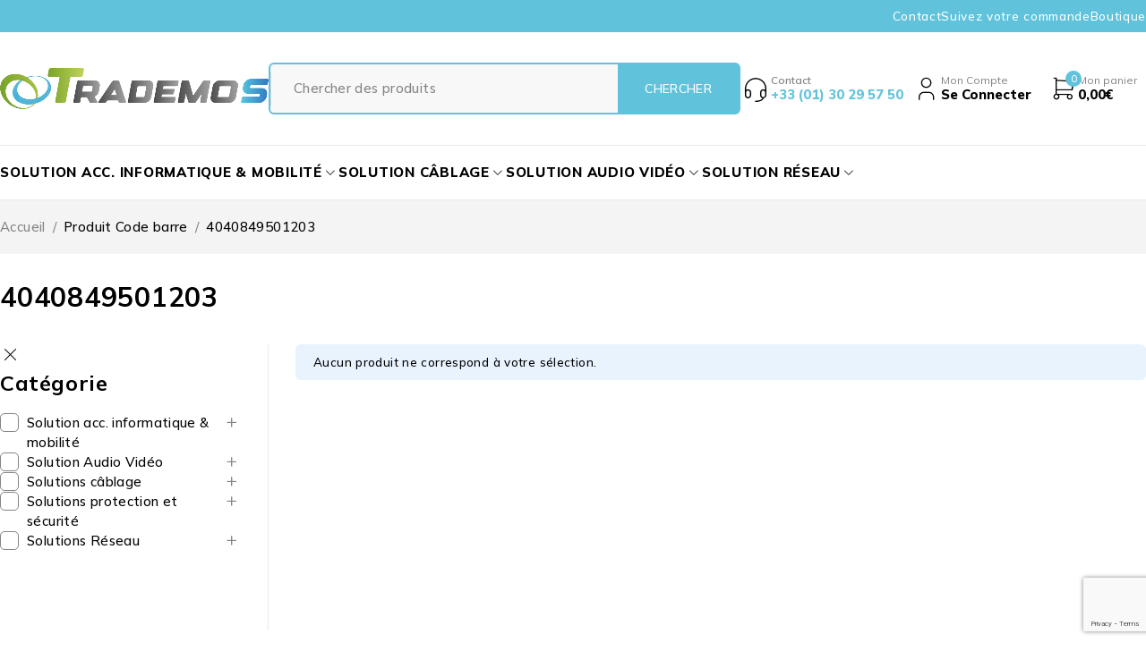

--- FILE ---
content_type: text/html; charset=UTF-8
request_url: https://www.trademos.fr/code-barre/4040849501203/
body_size: 30971
content:
<!DOCTYPE html>
<html lang="fr-FR">
<head>
	<meta charset="UTF-8" />

	<meta name="viewport" content="width=device-width, initial-scale=1.0, maximum-scale=1" />

	<link rel="profile" href="//gmpg.org/xfn/11" />
				<link rel="shortcut icon" href="https://www.trademos.fr/wp-content/uploads/2025/06/favicon-32x32-1.png" />
		<title>4040849501203 &#8211; Trademos</title>
<meta name='robots' content='max-image-preview:large' />
	<style>img:is([sizes="auto" i], [sizes^="auto," i]) { contain-intrinsic-size: 3000px 1500px }</style>
	<link rel='dns-prefetch' href='//fonts.googleapis.com' />
<link rel='preconnect' href='https://fonts.gstatic.com' crossorigin />
<link rel="alternate" type="application/rss+xml" title="Trademos &raquo; Flux" href="https://www.trademos.fr/feed/" />
<link rel="alternate" type="application/rss+xml" title="Trademos &raquo; Flux des commentaires" href="https://www.trademos.fr/comments/feed/" />
<link rel="alternate" type="application/rss+xml" title="Flux pour Trademos &raquo; 4040849501203 Code barre" href="https://www.trademos.fr/code-barre/4040849501203/feed/" />
<script type="text/javascript">
/* <![CDATA[ */
window._wpemojiSettings = {"baseUrl":"https:\/\/s.w.org\/images\/core\/emoji\/15.0.3\/72x72\/","ext":".png","svgUrl":"https:\/\/s.w.org\/images\/core\/emoji\/15.0.3\/svg\/","svgExt":".svg","source":{"concatemoji":"https:\/\/www.trademos.fr\/wp-includes\/js\/wp-emoji-release.min.js?ver=6.7.2"}};
/*! This file is auto-generated */
!function(i,n){var o,s,e;function c(e){try{var t={supportTests:e,timestamp:(new Date).valueOf()};sessionStorage.setItem(o,JSON.stringify(t))}catch(e){}}function p(e,t,n){e.clearRect(0,0,e.canvas.width,e.canvas.height),e.fillText(t,0,0);var t=new Uint32Array(e.getImageData(0,0,e.canvas.width,e.canvas.height).data),r=(e.clearRect(0,0,e.canvas.width,e.canvas.height),e.fillText(n,0,0),new Uint32Array(e.getImageData(0,0,e.canvas.width,e.canvas.height).data));return t.every(function(e,t){return e===r[t]})}function u(e,t,n){switch(t){case"flag":return n(e,"\ud83c\udff3\ufe0f\u200d\u26a7\ufe0f","\ud83c\udff3\ufe0f\u200b\u26a7\ufe0f")?!1:!n(e,"\ud83c\uddfa\ud83c\uddf3","\ud83c\uddfa\u200b\ud83c\uddf3")&&!n(e,"\ud83c\udff4\udb40\udc67\udb40\udc62\udb40\udc65\udb40\udc6e\udb40\udc67\udb40\udc7f","\ud83c\udff4\u200b\udb40\udc67\u200b\udb40\udc62\u200b\udb40\udc65\u200b\udb40\udc6e\u200b\udb40\udc67\u200b\udb40\udc7f");case"emoji":return!n(e,"\ud83d\udc26\u200d\u2b1b","\ud83d\udc26\u200b\u2b1b")}return!1}function f(e,t,n){var r="undefined"!=typeof WorkerGlobalScope&&self instanceof WorkerGlobalScope?new OffscreenCanvas(300,150):i.createElement("canvas"),a=r.getContext("2d",{willReadFrequently:!0}),o=(a.textBaseline="top",a.font="600 32px Arial",{});return e.forEach(function(e){o[e]=t(a,e,n)}),o}function t(e){var t=i.createElement("script");t.src=e,t.defer=!0,i.head.appendChild(t)}"undefined"!=typeof Promise&&(o="wpEmojiSettingsSupports",s=["flag","emoji"],n.supports={everything:!0,everythingExceptFlag:!0},e=new Promise(function(e){i.addEventListener("DOMContentLoaded",e,{once:!0})}),new Promise(function(t){var n=function(){try{var e=JSON.parse(sessionStorage.getItem(o));if("object"==typeof e&&"number"==typeof e.timestamp&&(new Date).valueOf()<e.timestamp+604800&&"object"==typeof e.supportTests)return e.supportTests}catch(e){}return null}();if(!n){if("undefined"!=typeof Worker&&"undefined"!=typeof OffscreenCanvas&&"undefined"!=typeof URL&&URL.createObjectURL&&"undefined"!=typeof Blob)try{var e="postMessage("+f.toString()+"("+[JSON.stringify(s),u.toString(),p.toString()].join(",")+"));",r=new Blob([e],{type:"text/javascript"}),a=new Worker(URL.createObjectURL(r),{name:"wpTestEmojiSupports"});return void(a.onmessage=function(e){c(n=e.data),a.terminate(),t(n)})}catch(e){}c(n=f(s,u,p))}t(n)}).then(function(e){for(var t in e)n.supports[t]=e[t],n.supports.everything=n.supports.everything&&n.supports[t],"flag"!==t&&(n.supports.everythingExceptFlag=n.supports.everythingExceptFlag&&n.supports[t]);n.supports.everythingExceptFlag=n.supports.everythingExceptFlag&&!n.supports.flag,n.DOMReady=!1,n.readyCallback=function(){n.DOMReady=!0}}).then(function(){return e}).then(function(){var e;n.supports.everything||(n.readyCallback(),(e=n.source||{}).concatemoji?t(e.concatemoji):e.wpemoji&&e.twemoji&&(t(e.twemoji),t(e.wpemoji)))}))}((window,document),window._wpemojiSettings);
/* ]]> */
</script>
<link rel='stylesheet' id='font-awesome-css' href='https://www.trademos.fr/wp-content/plugins/advanced-product-labels-for-woocommerce/berocket/assets/css/font-awesome.min.css?ver=6.7.2' type='text/css' media='all' />
<link rel='stylesheet' id='berocket_products_label_style-css' href='https://www.trademos.fr/wp-content/plugins/advanced-product-labels-for-woocommerce/css/frontend.css?ver=1.2.9.1' type='text/css' media='all' />
<style id='berocket_products_label_style-inline-css' type='text/css'>

        .berocket_better_labels:before,
        .berocket_better_labels:after {
            clear: both;
            content: " ";
            display: block;
        }
        .berocket_better_labels.berocket_better_labels_image {
            position: absolute!important;
            top: 0px!important;
            bottom: 0px!important;
            left: 0px!important;
            right: 0px!important;
            pointer-events: none;
        }
        .berocket_better_labels.berocket_better_labels_image * {
            pointer-events: none;
        }
        .berocket_better_labels.berocket_better_labels_image img,
        .berocket_better_labels.berocket_better_labels_image .fa,
        .berocket_better_labels.berocket_better_labels_image .berocket_color_label,
        .berocket_better_labels.berocket_better_labels_image .berocket_image_background,
        .berocket_better_labels .berocket_better_labels_line .br_alabel,
        .berocket_better_labels .berocket_better_labels_line .br_alabel span {
            pointer-events: all;
        }
        .berocket_better_labels .berocket_color_label,
        .br_alabel .berocket_color_label {
            width: 100%;
            height: 100%;
            display: block;
        }
        .berocket_better_labels .berocket_better_labels_position_left {
            text-align:left;
            float: left;
            clear: left;
        }
        .berocket_better_labels .berocket_better_labels_position_center {
            text-align:center;
        }
        .berocket_better_labels .berocket_better_labels_position_right {
            text-align:right;
            float: right;
            clear: right;
        }
        .berocket_better_labels.berocket_better_labels_label {
            clear: both
        }
        .berocket_better_labels .berocket_better_labels_line {
            line-height: 1px;
        }
        .berocket_better_labels.berocket_better_labels_label .berocket_better_labels_line {
            clear: none;
        }
        .berocket_better_labels .berocket_better_labels_position_left .berocket_better_labels_line {
            clear: left;
        }
        .berocket_better_labels .berocket_better_labels_position_right .berocket_better_labels_line {
            clear: right;
        }
        .berocket_better_labels .berocket_better_labels_line .br_alabel {
            display: inline-block;
            position: relative;
            top: 0!important;
            left: 0!important;
            right: 0!important;
            line-height: 1px;
        }.berocket_better_labels .berocket_better_labels_position {
                display: flex;
                flex-direction: column;
            }
            .berocket_better_labels .berocket_better_labels_position.berocket_better_labels_position_left {
                align-items: start;
            }
            .berocket_better_labels .berocket_better_labels_position.berocket_better_labels_position_right {
                align-items: end;
            }
            .rtl .berocket_better_labels .berocket_better_labels_position.berocket_better_labels_position_left {
                align-items: end;
            }
            .rtl .berocket_better_labels .berocket_better_labels_position.berocket_better_labels_position_right {
                align-items: start;
            }
            .berocket_better_labels .berocket_better_labels_position.berocket_better_labels_position_center {
                align-items: center;
            }
            .berocket_better_labels .berocket_better_labels_position .berocket_better_labels_inline {
                display: flex;
                align-items: start;
            }
</style>
<style id='wp-emoji-styles-inline-css' type='text/css'>

	img.wp-smiley, img.emoji {
		display: inline !important;
		border: none !important;
		box-shadow: none !important;
		height: 1em !important;
		width: 1em !important;
		margin: 0 0.07em !important;
		vertical-align: -0.1em !important;
		background: none !important;
		padding: 0 !important;
	}
</style>
<link rel='stylesheet' id='wp-block-library-css' href='https://www.trademos.fr/wp-includes/css/dist/block-library/style.min.css?ver=6.7.2' type='text/css' media='all' />
<style id='classic-theme-styles-inline-css' type='text/css'>
/*! This file is auto-generated */
.wp-block-button__link{color:#fff;background-color:#32373c;border-radius:9999px;box-shadow:none;text-decoration:none;padding:calc(.667em + 2px) calc(1.333em + 2px);font-size:1.125em}.wp-block-file__button{background:#32373c;color:#fff;text-decoration:none}
</style>
<style id='global-styles-inline-css' type='text/css'>
:root{--wp--preset--aspect-ratio--square: 1;--wp--preset--aspect-ratio--4-3: 4/3;--wp--preset--aspect-ratio--3-4: 3/4;--wp--preset--aspect-ratio--3-2: 3/2;--wp--preset--aspect-ratio--2-3: 2/3;--wp--preset--aspect-ratio--16-9: 16/9;--wp--preset--aspect-ratio--9-16: 9/16;--wp--preset--color--black: #000000;--wp--preset--color--cyan-bluish-gray: #abb8c3;--wp--preset--color--white: #ffffff;--wp--preset--color--pale-pink: #f78da7;--wp--preset--color--vivid-red: #cf2e2e;--wp--preset--color--luminous-vivid-orange: #ff6900;--wp--preset--color--luminous-vivid-amber: #fcb900;--wp--preset--color--light-green-cyan: #7bdcb5;--wp--preset--color--vivid-green-cyan: #00d084;--wp--preset--color--pale-cyan-blue: #8ed1fc;--wp--preset--color--vivid-cyan-blue: #0693e3;--wp--preset--color--vivid-purple: #9b51e0;--wp--preset--gradient--vivid-cyan-blue-to-vivid-purple: linear-gradient(135deg,rgba(6,147,227,1) 0%,rgb(155,81,224) 100%);--wp--preset--gradient--light-green-cyan-to-vivid-green-cyan: linear-gradient(135deg,rgb(122,220,180) 0%,rgb(0,208,130) 100%);--wp--preset--gradient--luminous-vivid-amber-to-luminous-vivid-orange: linear-gradient(135deg,rgba(252,185,0,1) 0%,rgba(255,105,0,1) 100%);--wp--preset--gradient--luminous-vivid-orange-to-vivid-red: linear-gradient(135deg,rgba(255,105,0,1) 0%,rgb(207,46,46) 100%);--wp--preset--gradient--very-light-gray-to-cyan-bluish-gray: linear-gradient(135deg,rgb(238,238,238) 0%,rgb(169,184,195) 100%);--wp--preset--gradient--cool-to-warm-spectrum: linear-gradient(135deg,rgb(74,234,220) 0%,rgb(151,120,209) 20%,rgb(207,42,186) 40%,rgb(238,44,130) 60%,rgb(251,105,98) 80%,rgb(254,248,76) 100%);--wp--preset--gradient--blush-light-purple: linear-gradient(135deg,rgb(255,206,236) 0%,rgb(152,150,240) 100%);--wp--preset--gradient--blush-bordeaux: linear-gradient(135deg,rgb(254,205,165) 0%,rgb(254,45,45) 50%,rgb(107,0,62) 100%);--wp--preset--gradient--luminous-dusk: linear-gradient(135deg,rgb(255,203,112) 0%,rgb(199,81,192) 50%,rgb(65,88,208) 100%);--wp--preset--gradient--pale-ocean: linear-gradient(135deg,rgb(255,245,203) 0%,rgb(182,227,212) 50%,rgb(51,167,181) 100%);--wp--preset--gradient--electric-grass: linear-gradient(135deg,rgb(202,248,128) 0%,rgb(113,206,126) 100%);--wp--preset--gradient--midnight: linear-gradient(135deg,rgb(2,3,129) 0%,rgb(40,116,252) 100%);--wp--preset--font-size--small: 13px;--wp--preset--font-size--medium: 20px;--wp--preset--font-size--large: 36px;--wp--preset--font-size--x-large: 42px;--wp--preset--spacing--20: 0.44rem;--wp--preset--spacing--30: 0.67rem;--wp--preset--spacing--40: 1rem;--wp--preset--spacing--50: 1.5rem;--wp--preset--spacing--60: 2.25rem;--wp--preset--spacing--70: 3.38rem;--wp--preset--spacing--80: 5.06rem;--wp--preset--shadow--natural: 6px 6px 9px rgba(0, 0, 0, 0.2);--wp--preset--shadow--deep: 12px 12px 50px rgba(0, 0, 0, 0.4);--wp--preset--shadow--sharp: 6px 6px 0px rgba(0, 0, 0, 0.2);--wp--preset--shadow--outlined: 6px 6px 0px -3px rgba(255, 255, 255, 1), 6px 6px rgba(0, 0, 0, 1);--wp--preset--shadow--crisp: 6px 6px 0px rgba(0, 0, 0, 1);}:where(.is-layout-flex){gap: 0.5em;}:where(.is-layout-grid){gap: 0.5em;}body .is-layout-flex{display: flex;}.is-layout-flex{flex-wrap: wrap;align-items: center;}.is-layout-flex > :is(*, div){margin: 0;}body .is-layout-grid{display: grid;}.is-layout-grid > :is(*, div){margin: 0;}:where(.wp-block-columns.is-layout-flex){gap: 2em;}:where(.wp-block-columns.is-layout-grid){gap: 2em;}:where(.wp-block-post-template.is-layout-flex){gap: 1.25em;}:where(.wp-block-post-template.is-layout-grid){gap: 1.25em;}.has-black-color{color: var(--wp--preset--color--black) !important;}.has-cyan-bluish-gray-color{color: var(--wp--preset--color--cyan-bluish-gray) !important;}.has-white-color{color: var(--wp--preset--color--white) !important;}.has-pale-pink-color{color: var(--wp--preset--color--pale-pink) !important;}.has-vivid-red-color{color: var(--wp--preset--color--vivid-red) !important;}.has-luminous-vivid-orange-color{color: var(--wp--preset--color--luminous-vivid-orange) !important;}.has-luminous-vivid-amber-color{color: var(--wp--preset--color--luminous-vivid-amber) !important;}.has-light-green-cyan-color{color: var(--wp--preset--color--light-green-cyan) !important;}.has-vivid-green-cyan-color{color: var(--wp--preset--color--vivid-green-cyan) !important;}.has-pale-cyan-blue-color{color: var(--wp--preset--color--pale-cyan-blue) !important;}.has-vivid-cyan-blue-color{color: var(--wp--preset--color--vivid-cyan-blue) !important;}.has-vivid-purple-color{color: var(--wp--preset--color--vivid-purple) !important;}.has-black-background-color{background-color: var(--wp--preset--color--black) !important;}.has-cyan-bluish-gray-background-color{background-color: var(--wp--preset--color--cyan-bluish-gray) !important;}.has-white-background-color{background-color: var(--wp--preset--color--white) !important;}.has-pale-pink-background-color{background-color: var(--wp--preset--color--pale-pink) !important;}.has-vivid-red-background-color{background-color: var(--wp--preset--color--vivid-red) !important;}.has-luminous-vivid-orange-background-color{background-color: var(--wp--preset--color--luminous-vivid-orange) !important;}.has-luminous-vivid-amber-background-color{background-color: var(--wp--preset--color--luminous-vivid-amber) !important;}.has-light-green-cyan-background-color{background-color: var(--wp--preset--color--light-green-cyan) !important;}.has-vivid-green-cyan-background-color{background-color: var(--wp--preset--color--vivid-green-cyan) !important;}.has-pale-cyan-blue-background-color{background-color: var(--wp--preset--color--pale-cyan-blue) !important;}.has-vivid-cyan-blue-background-color{background-color: var(--wp--preset--color--vivid-cyan-blue) !important;}.has-vivid-purple-background-color{background-color: var(--wp--preset--color--vivid-purple) !important;}.has-black-border-color{border-color: var(--wp--preset--color--black) !important;}.has-cyan-bluish-gray-border-color{border-color: var(--wp--preset--color--cyan-bluish-gray) !important;}.has-white-border-color{border-color: var(--wp--preset--color--white) !important;}.has-pale-pink-border-color{border-color: var(--wp--preset--color--pale-pink) !important;}.has-vivid-red-border-color{border-color: var(--wp--preset--color--vivid-red) !important;}.has-luminous-vivid-orange-border-color{border-color: var(--wp--preset--color--luminous-vivid-orange) !important;}.has-luminous-vivid-amber-border-color{border-color: var(--wp--preset--color--luminous-vivid-amber) !important;}.has-light-green-cyan-border-color{border-color: var(--wp--preset--color--light-green-cyan) !important;}.has-vivid-green-cyan-border-color{border-color: var(--wp--preset--color--vivid-green-cyan) !important;}.has-pale-cyan-blue-border-color{border-color: var(--wp--preset--color--pale-cyan-blue) !important;}.has-vivid-cyan-blue-border-color{border-color: var(--wp--preset--color--vivid-cyan-blue) !important;}.has-vivid-purple-border-color{border-color: var(--wp--preset--color--vivid-purple) !important;}.has-vivid-cyan-blue-to-vivid-purple-gradient-background{background: var(--wp--preset--gradient--vivid-cyan-blue-to-vivid-purple) !important;}.has-light-green-cyan-to-vivid-green-cyan-gradient-background{background: var(--wp--preset--gradient--light-green-cyan-to-vivid-green-cyan) !important;}.has-luminous-vivid-amber-to-luminous-vivid-orange-gradient-background{background: var(--wp--preset--gradient--luminous-vivid-amber-to-luminous-vivid-orange) !important;}.has-luminous-vivid-orange-to-vivid-red-gradient-background{background: var(--wp--preset--gradient--luminous-vivid-orange-to-vivid-red) !important;}.has-very-light-gray-to-cyan-bluish-gray-gradient-background{background: var(--wp--preset--gradient--very-light-gray-to-cyan-bluish-gray) !important;}.has-cool-to-warm-spectrum-gradient-background{background: var(--wp--preset--gradient--cool-to-warm-spectrum) !important;}.has-blush-light-purple-gradient-background{background: var(--wp--preset--gradient--blush-light-purple) !important;}.has-blush-bordeaux-gradient-background{background: var(--wp--preset--gradient--blush-bordeaux) !important;}.has-luminous-dusk-gradient-background{background: var(--wp--preset--gradient--luminous-dusk) !important;}.has-pale-ocean-gradient-background{background: var(--wp--preset--gradient--pale-ocean) !important;}.has-electric-grass-gradient-background{background: var(--wp--preset--gradient--electric-grass) !important;}.has-midnight-gradient-background{background: var(--wp--preset--gradient--midnight) !important;}.has-small-font-size{font-size: var(--wp--preset--font-size--small) !important;}.has-medium-font-size{font-size: var(--wp--preset--font-size--medium) !important;}.has-large-font-size{font-size: var(--wp--preset--font-size--large) !important;}.has-x-large-font-size{font-size: var(--wp--preset--font-size--x-large) !important;}
:where(.wp-block-post-template.is-layout-flex){gap: 1.25em;}:where(.wp-block-post-template.is-layout-grid){gap: 1.25em;}
:where(.wp-block-columns.is-layout-flex){gap: 2em;}:where(.wp-block-columns.is-layout-grid){gap: 2em;}
:root :where(.wp-block-pullquote){font-size: 1.5em;line-height: 1.6;}
</style>
<link rel='stylesheet' id='contact-form-7-css' href='https://www.trademos.fr/wp-content/plugins/contact-form-7/includes/css/styles.css?ver=6.0.6' type='text/css' media='all' />
<style id='fp-rac-inline-style-inline-css' type='text/css'>
#fp_rac_guest_email_in_cookie{

}
#fp_rac_guest_fname_in_cookie{

}
#fp_rac_guest_lname_in_cookie{

}
#fp_rac_guest_phoneno_in_cookie{

}
</style>
<link rel='stylesheet' id='ts-style-css' href='https://www.trademos.fr/wp-content/plugins/themesky/css/themesky.css?ver=1.0.0' type='text/css' media='all' />
<link rel='stylesheet' id='swiper-css' href='https://www.trademos.fr/wp-content/plugins/themesky/css/swiper-bundle.min.css?ver=1.0.0' type='text/css' media='all' />
<link rel='stylesheet' id='wcb2b_livesearch-css' href='https://www.trademos.fr/wp-content/plugins/woocommerce-b2b/assets/css/livesearch.min.css?ver=3.0.3' type='text/css' media='all' />
<link rel='stylesheet' id='wcb2b_frontend-css' href='https://www.trademos.fr/wp-content/plugins/woocommerce-b2b/assets/css/frontend.min.css?ver=4.0.3' type='text/css' media='all' />
<link rel='stylesheet' id='wpmenucart-icons-css' href='https://www.trademos.fr/wp-content/plugins/woocommerce-menu-bar-cart/assets/css/wpmenucart-icons.min.css?ver=2.14.11' type='text/css' media='all' />
<style id='wpmenucart-icons-inline-css' type='text/css'>
@font-face{font-family:WPMenuCart;src:url(https://www.trademos.fr/wp-content/plugins/woocommerce-menu-bar-cart/assets/fonts/WPMenuCart.eot);src:url(https://www.trademos.fr/wp-content/plugins/woocommerce-menu-bar-cart/assets/fonts/WPMenuCart.eot?#iefix) format('embedded-opentype'),url(https://www.trademos.fr/wp-content/plugins/woocommerce-menu-bar-cart/assets/fonts/WPMenuCart.woff2) format('woff2'),url(https://www.trademos.fr/wp-content/plugins/woocommerce-menu-bar-cart/assets/fonts/WPMenuCart.woff) format('woff'),url(https://www.trademos.fr/wp-content/plugins/woocommerce-menu-bar-cart/assets/fonts/WPMenuCart.ttf) format('truetype'),url(https://www.trademos.fr/wp-content/plugins/woocommerce-menu-bar-cart/assets/fonts/WPMenuCart.svg#WPMenuCart) format('svg');font-weight:400;font-style:normal;font-display:swap}
</style>
<link rel='stylesheet' id='wpmenucart-css' href='https://www.trademos.fr/wp-content/plugins/woocommerce-menu-bar-cart/assets/css/wpmenucart-main.min.css?ver=2.14.11' type='text/css' media='all' />
<style id='wpmenucart-inline-css' type='text/css'>
.et-cart-info { display:none !important; } .site-header-cart { display:none !important; }
</style>
<link rel='stylesheet' id='woocommerce-layout-css' href='https://www.trademos.fr/wp-content/plugins/woocommerce/assets/css/woocommerce-layout.css?ver=9.9.6' type='text/css' media='all' />
<link rel='stylesheet' id='woocommerce-smallscreen-css' href='https://www.trademos.fr/wp-content/plugins/woocommerce/assets/css/woocommerce-smallscreen.css?ver=9.9.6' type='text/css' media='only screen and (max-width: 768px)' />
<link rel='stylesheet' id='woocommerce-general-css' href='https://www.trademos.fr/wp-content/plugins/woocommerce/assets/css/woocommerce.css?ver=9.9.6' type='text/css' media='all' />
<style id='woocommerce-inline-inline-css' type='text/css'>
.woocommerce form .form-row .required { visibility: visible; }
</style>
<link rel='stylesheet' id='flexible_shipping_notices-css' href='https://www.trademos.fr/wp-content/plugins/flexible-shipping/vendor_prefixed/wpdesk/wp-wpdesk-fs-table-rate/assets/css/notices.css?ver=4.6.1.250' type='text/css' media='all' />
<link rel='stylesheet' id='brands-styles-css' href='https://www.trademos.fr/wp-content/plugins/woocommerce/assets/css/brands.css?ver=9.9.6' type='text/css' media='all' />
<link rel='stylesheet' id='font-awesome-5-css' href='https://www.trademos.fr/wp-content/themes/ecomall/css/fontawesome.min.css?ver=1.3.1' type='text/css' media='all' />
<link rel='stylesheet' id='ecomall-reset-css' href='https://www.trademos.fr/wp-content/themes/ecomall/css/reset.css?ver=1.3.1' type='text/css' media='all' />
<link rel='stylesheet' id='ecomall-style-css' href='https://www.trademos.fr/wp-content/themes/ecomall/style.css?ver=1.3.1' type='text/css' media='all' />
<link rel='stylesheet' id='ecomall-child-style-css' href='https://www.trademos.fr/wp-content/themes/ecomall-child/style.css?ver=6.7.2' type='text/css' media='all' />
<link rel="preload" as="style" href="https://fonts.googleapis.com/css?family=Mulish:200,300,400,500,600,700,800,900,200italic,300italic,400italic,500italic,600italic,700italic,800italic,900italic&#038;display=swap&#038;ver=1749797068" /><link rel="stylesheet" href="https://fonts.googleapis.com/css?family=Mulish:200,300,400,500,600,700,800,900,200italic,300italic,400italic,500italic,600italic,700italic,800italic,900italic&#038;display=swap&#038;ver=1749797068" media="print" onload="this.media='all'"><noscript><link rel="stylesheet" href="https://fonts.googleapis.com/css?family=Mulish:200,300,400,500,600,700,800,900,200italic,300italic,400italic,500italic,600italic,700italic,800italic,900italic&#038;display=swap&#038;ver=1749797068" /></noscript><link rel='stylesheet' id='font-tb-icons-css' href='https://www.trademos.fr/wp-content/themes/ecomall/css/tb-icons.min.css?ver=1.3.1' type='text/css' media='all' />
<link rel='stylesheet' id='ecomall-responsive-css' href='https://www.trademos.fr/wp-content/themes/ecomall/css/responsive.css?ver=1.3.1' type='text/css' media='all' />
<link rel='stylesheet' id='ecomall-dynamic-css-css' href='https://www.trademos.fr/wp-content/uploads/ecomallchild.css?ver=1749797068' type='text/css' media='all' />
<style id='ecomall-dynamic-css-inline-css' type='text/css'>
.wcb2b-livesearch {
    position: relative;
    margin-bottom: 0;}
    
.wcb2b-livesearch-products {
    border: none;}
    .wcb2b-livesearch-product-buttons-wrapper, .woocommerce div.product div.summary > p.wcb2b_login_message, .woocommerce .products .product .meta-wrapper > p.wcb2b_login_message{
    display: none;
}
/* Assurez-vous que l'élément contenant le menu a une position relative */
.menu-wrapper {
    position: relative;
  
}

/* Positionnement absolu ou fixe pour les résultats de recherche */
.wcb2b-livesearch-product {
    position: absolute; /* Ou fixed selon votre préférence */
    top: 100%; /* Ou la valeur que vous préférez pour le positionnement vertical */
    left: 0; /* Ou la valeur que vous préférez pour le positionnement horizontal */
    z-index: 9999; /* Assurez-vous que le z-index est suffisamment élevé pour se superposer au menu */
    background-color: #fff; /* Couleur de fond pour les résultats de la recherche */
    box-shadow: 0 2px 5px rgba(0, 0, 0, 0.2); /* Ajoute une ombre si nécessaire */
    width: 100%; /* Largeur maximale pour s'adapter au conteneur parent */
    max-height: 300px; /* Hauteur maximale pour les résultats de la recherche */
    overflow-y: auto; /* Ajoute une barre de défilement verticale si nécessaire */
}

.ts-logo-slider-wrapper .item:not(:hover) img {
   opacity: 2; 
}

.woocommerce div.product .summary .ts-buy-now-button {display:none;}

.woocommerce div.product .woocommerce-tabs ul.tabs li { 
    font-size: 15px;}
    
   .list.woocommerce .product-wrapper .product-group-button-meta div.loop-add-to-cart .button:hover, .woocommerce.list .product-group-button-meta div.loop-add-to-cart .button:hover, .woocommerce .product-group-button-meta div.loop-add-to-cart .button:hover, .woocommerce.widget_shopping_cart .buttons .button.checkout, .add-to-cart-popup-content .action .button.checkout, .dropdown-container .dropdown-footer .button.checkout-button  {display:none;}
   
 #order_review table.shop_table ul#shipping_method {
    margin-left: -0%;}
    
   .wcb2b_login_message_wrapper {
       padding: 10px;
    border-width: 1px;
    border-style: solid;
    border-radius: 6px;
    text-align: center;
    text-decoration: none;
    text-transform: uppercase;
    filter: none;
    box-shadow: none;
    text-shadow: none;
    background-image: none;
    cursor: pointer;
    font-family: var(--ts-btn-font-family);
    font-weight: var(--ts-btn-font-weight);
    font-style: var(--ts-btn-font-style);
    font-size: var(--ts-btn-font-size);
    line-height: var(--ts-btn-line-height);
    letter-spacing: var(--ts-btn-letter-spacing);
    color: var(--ts-btn-color);
    background-color: var(--ts-btn-bg);
    border-color: var(--ts-btn-border);
}

/* Styles pour l'état hover */
.wcb2b_login_message_wrapper:hover {
    background-color: var(--ts-btn-hover-bg);
    color: var(--ts-btn-hover-color);
    border-color: var(--ts-btn-hover-border);
}

.woocommerce .product.outofstock figure img {opacity: 2;}

.woocommerce div.product.gallery-layout-vertical div.images{
width: 40%;
}
.woocommerce div.product.gallery-layout-vertical div.summary{
width: 60%;
}
select.select-category {
    display: none;
}

.account-dropdown-form {
  display: none !important;
}
</style>
<script type="text/template" id="tmpl-variation-template">
	<div class="woocommerce-variation-description">{{{ data.variation.variation_description }}}</div>
	<div class="woocommerce-variation-price">{{{ data.variation.price_html }}}</div>
	<div class="woocommerce-variation-availability">{{{ data.variation.availability_html }}}</div>
</script>
<script type="text/template" id="tmpl-unavailable-variation-template">
	<p role="alert">Désolé, ce produit n&rsquo;est pas disponible. Veuillez choisir une combinaison différente.</p>
</script>
<script type="text/javascript" src="https://www.trademos.fr/wp-includes/js/jquery/jquery.min.js?ver=3.7.1" id="jquery-core-js"></script>
<script type="text/javascript" src="https://www.trademos.fr/wp-includes/js/jquery/jquery-migrate.min.js?ver=3.4.1" id="jquery-migrate-js"></script>
<script type="text/javascript" id="rac_guest_handle-js-extra">
/* <![CDATA[ */
var rac_guest_params = {"console_error":"Not a valid e-mail address","current_lang_code":"en","ajax_url":"https:\/\/www.trademos.fr\/wp-admin\/admin-ajax.php","guest_entry":"2a8d953f95","is_checkout":"","is_shop":"","ajax_add_to_cart":"yes","enable_popup":"no","form_label":"Please enter your Details","first_name":"","email_address_not_valid":"Please Enter your Valid Email Address","popup_sub_header":"","enter_email_address":"Please Enter your Email Address","enter_first_name":"Please Enter your First Name","enter_phone_no":"Please Enter your Contact Number","enter_valid_phone_no":"Please Enter valid Contact Number","enter_last_name":"Please Enter your Last Name","cancel_label":"Cancel","add_to_cart_label":"Add to cart","force_guest":"no","show_guest_name":"","show_guest_contactno":"","force_guest_name":"","force_guest_contactno":"","popup_already_displayed":"no","is_cookie_already_set":"","fp_rac_popup_email":"","fp_rac_first_name":"","fp_rac_last_name":"","fp_rac_phone_no":"","fp_rac_disp_notice_check":"","fp_rac_disp_notice":"","popup_disp_method":"1","popup_cookie_delay_time":"no","rac_popup_delay_nonce":"4418243645"};
var custom_css_btn_color = {"popupcolor":"ffffff","confirmbtncolor":"008000","cancelbtncolor":"cc2900","email_placeholder":"Enter your Email Address","fname_placeholder":"Enter your First Name","lname_placeholder":"Enter your Last Name","phone_placeholder":"Enter Your Contact Number"};
/* ]]> */
</script>
<script type="text/javascript" src="https://www.trademos.fr/wp-content/plugins/rac/assets/js/fp-rac-guest-checkout.js?ver=22.9" id="rac_guest_handle-js"></script>
<script type="text/javascript" src="https://www.trademos.fr/wp-content/plugins/woocommerce/assets/js/jquery-blockui/jquery.blockUI.min.js?ver=2.7.0-wc.9.9.6" id="jquery-blockui-js" defer="defer" data-wp-strategy="defer"></script>
<script type="text/javascript" id="wc-add-to-cart-js-extra">
/* <![CDATA[ */
var wc_add_to_cart_params = {"ajax_url":"\/wp-admin\/admin-ajax.php","wc_ajax_url":"\/?wc-ajax=%%endpoint%%","i18n_view_cart":"Voir le panier","cart_url":"https:\/\/www.trademos.fr\/cart\/","is_cart":"","cart_redirect_after_add":"no"};
/* ]]> */
</script>
<script type="text/javascript" src="https://www.trademos.fr/wp-content/plugins/woocommerce/assets/js/frontend/add-to-cart.min.js?ver=9.9.6" id="wc-add-to-cart-js" defer="defer" data-wp-strategy="defer"></script>
<script type="text/javascript" src="https://www.trademos.fr/wp-content/plugins/woocommerce/assets/js/js-cookie/js.cookie.min.js?ver=2.1.4-wc.9.9.6" id="js-cookie-js" defer="defer" data-wp-strategy="defer"></script>
<script type="text/javascript" id="woocommerce-js-extra">
/* <![CDATA[ */
var woocommerce_params = {"ajax_url":"\/wp-admin\/admin-ajax.php","wc_ajax_url":"\/?wc-ajax=%%endpoint%%","i18n_password_show":"Afficher le mot de passe","i18n_password_hide":"Masquer le mot de passe"};
/* ]]> */
</script>
<script type="text/javascript" src="https://www.trademos.fr/wp-content/plugins/woocommerce/assets/js/frontend/woocommerce.min.js?ver=9.9.6" id="woocommerce-js" defer="defer" data-wp-strategy="defer"></script>
<script type="text/javascript" id="wc-cart-fragments-js-extra">
/* <![CDATA[ */
var wc_cart_fragments_params = {"ajax_url":"\/wp-admin\/admin-ajax.php","wc_ajax_url":"\/?wc-ajax=%%endpoint%%","cart_hash_key":"wc_cart_hash_71b65d985a851fe54dc899f5e976b89d","fragment_name":"wc_fragments_71b65d985a851fe54dc899f5e976b89d","request_timeout":"5000"};
/* ]]> */
</script>
<script type="text/javascript" src="https://www.trademos.fr/wp-content/plugins/woocommerce/assets/js/frontend/cart-fragments.min.js?ver=9.9.6" id="wc-cart-fragments-js" defer="defer" data-wp-strategy="defer"></script>
<script type="text/javascript" src="https://www.trademos.fr/wp-content/plugins/woocommerce/assets/js/flexslider/jquery.flexslider.min.js?ver=2.7.2-wc.9.9.6" id="flexslider-js" defer="defer" data-wp-strategy="defer"></script>
<script type="text/javascript" src="https://www.trademos.fr/wp-includes/js/underscore.min.js?ver=1.13.7" id="underscore-js"></script>
<script type="text/javascript" id="wp-util-js-extra">
/* <![CDATA[ */
var _wpUtilSettings = {"ajax":{"url":"\/wp-admin\/admin-ajax.php"}};
/* ]]> */
</script>
<script type="text/javascript" src="https://www.trademos.fr/wp-includes/js/wp-util.min.js?ver=6.7.2" id="wp-util-js"></script>
<script type="text/javascript" id="wc-add-to-cart-variation-js-extra">
/* <![CDATA[ */
var wc_add_to_cart_variation_params = {"wc_ajax_url":"\/?wc-ajax=%%endpoint%%","i18n_no_matching_variations_text":"D\u00e9sol\u00e9, aucun produit ne r\u00e9pond \u00e0 vos crit\u00e8res. Veuillez choisir une combinaison diff\u00e9rente.","i18n_make_a_selection_text":"Veuillez s\u00e9lectionner des options du produit avant de l\u2019ajouter \u00e0 votre panier.","i18n_unavailable_text":"D\u00e9sol\u00e9, ce produit n\u2019est pas disponible. Veuillez choisir une combinaison diff\u00e9rente.","i18n_reset_alert_text":"Votre s\u00e9lection a \u00e9t\u00e9 r\u00e9initialis\u00e9e. Veuillez s\u00e9lectionner des options du produit avant de l\u2019ajouter \u00e0 votre panier."};
/* ]]> */
</script>
<script type="text/javascript" src="https://www.trademos.fr/wp-content/plugins/woocommerce/assets/js/frontend/add-to-cart-variation.min.js?ver=9.9.6" id="wc-add-to-cart-variation-js" defer="defer" data-wp-strategy="defer"></script>
<script type="text/javascript" src="https://www.trademos.fr/wp-content/plugins/woocommerce/assets/js/zoom/jquery.zoom.min.js?ver=1.7.21-wc.9.9.6" id="zoom-js" defer="defer" data-wp-strategy="defer"></script>
<link rel="https://api.w.org/" href="https://www.trademos.fr/wp-json/" /><link rel="EditURI" type="application/rsd+xml" title="RSD" href="https://www.trademos.fr/xmlrpc.php?rsd" />

<meta name="generator" content="WooCommerce B2B 4.0.4">
<meta name="generator" content="WooCommerce 9.9.6" />
<meta name="generator" content="Redux 4.5.7" /><style>.product .images {position: relative;}</style><!-- start Simple Custom CSS and JS -->
<!-- Google tag (gtag.js) -->
<script async src="https://www.googletagmanager.com/gtag/js?id=G-Y9X508QR79"></script>
<script>
  window.dataLayer = window.dataLayer || [];
  function gtag(){dataLayer.push(arguments);}
  gtag('js', new Date());

  gtag('config', 'G-Y9X508QR79');
</script>
<!-- end Simple Custom CSS and JS -->
<meta name="wwp" content="yes" />	<noscript><style>.woocommerce-product-gallery{ opacity: 1 !important; }</style></noscript>
	<meta name="generator" content="Elementor 3.29.2; features: e_font_icon_svg, additional_custom_breakpoints, e_local_google_fonts; settings: css_print_method-external, google_font-enabled, font_display-auto">
			<style>
				.e-con.e-parent:nth-of-type(n+4):not(.e-lazyloaded):not(.e-no-lazyload),
				.e-con.e-parent:nth-of-type(n+4):not(.e-lazyloaded):not(.e-no-lazyload) * {
					background-image: none !important;
				}
				@media screen and (max-height: 1024px) {
					.e-con.e-parent:nth-of-type(n+3):not(.e-lazyloaded):not(.e-no-lazyload),
					.e-con.e-parent:nth-of-type(n+3):not(.e-lazyloaded):not(.e-no-lazyload) * {
						background-image: none !important;
					}
				}
				@media screen and (max-height: 640px) {
					.e-con.e-parent:nth-of-type(n+2):not(.e-lazyloaded):not(.e-no-lazyload),
					.e-con.e-parent:nth-of-type(n+2):not(.e-lazyloaded):not(.e-no-lazyload) * {
						background-image: none !important;
					}
				}
			</style>
			<meta name="generator" content="Powered by Slider Revolution 6.6.20 - responsive, Mobile-Friendly Slider Plugin for WordPress with comfortable drag and drop interface." />
<script>function setREVStartSize(e){
			//window.requestAnimationFrame(function() {
				window.RSIW = window.RSIW===undefined ? window.innerWidth : window.RSIW;
				window.RSIH = window.RSIH===undefined ? window.innerHeight : window.RSIH;
				try {
					var pw = document.getElementById(e.c).parentNode.offsetWidth,
						newh;
					pw = pw===0 || isNaN(pw) || (e.l=="fullwidth" || e.layout=="fullwidth") ? window.RSIW : pw;
					e.tabw = e.tabw===undefined ? 0 : parseInt(e.tabw);
					e.thumbw = e.thumbw===undefined ? 0 : parseInt(e.thumbw);
					e.tabh = e.tabh===undefined ? 0 : parseInt(e.tabh);
					e.thumbh = e.thumbh===undefined ? 0 : parseInt(e.thumbh);
					e.tabhide = e.tabhide===undefined ? 0 : parseInt(e.tabhide);
					e.thumbhide = e.thumbhide===undefined ? 0 : parseInt(e.thumbhide);
					e.mh = e.mh===undefined || e.mh=="" || e.mh==="auto" ? 0 : parseInt(e.mh,0);
					if(e.layout==="fullscreen" || e.l==="fullscreen")
						newh = Math.max(e.mh,window.RSIH);
					else{
						e.gw = Array.isArray(e.gw) ? e.gw : [e.gw];
						for (var i in e.rl) if (e.gw[i]===undefined || e.gw[i]===0) e.gw[i] = e.gw[i-1];
						e.gh = e.el===undefined || e.el==="" || (Array.isArray(e.el) && e.el.length==0)? e.gh : e.el;
						e.gh = Array.isArray(e.gh) ? e.gh : [e.gh];
						for (var i in e.rl) if (e.gh[i]===undefined || e.gh[i]===0) e.gh[i] = e.gh[i-1];
											
						var nl = new Array(e.rl.length),
							ix = 0,
							sl;
						e.tabw = e.tabhide>=pw ? 0 : e.tabw;
						e.thumbw = e.thumbhide>=pw ? 0 : e.thumbw;
						e.tabh = e.tabhide>=pw ? 0 : e.tabh;
						e.thumbh = e.thumbhide>=pw ? 0 : e.thumbh;
						for (var i in e.rl) nl[i] = e.rl[i]<window.RSIW ? 0 : e.rl[i];
						sl = nl[0];
						for (var i in nl) if (sl>nl[i] && nl[i]>0) { sl = nl[i]; ix=i;}
						var m = pw>(e.gw[ix]+e.tabw+e.thumbw) ? 1 : (pw-(e.tabw+e.thumbw)) / (e.gw[ix]);
						newh =  (e.gh[ix] * m) + (e.tabh + e.thumbh);
					}
					var el = document.getElementById(e.c);
					if (el!==null && el) el.style.height = newh+"px";
					el = document.getElementById(e.c+"_wrapper");
					if (el!==null && el) {
						el.style.height = newh+"px";
						el.style.display = "block";
					}
				} catch(e){
					console.log("Failure at Presize of Slider:" + e)
				}
			//});
		  };</script>
</head>
<body class="archive tax-pa_code-barre term-7309 theme-ecomall woocommerce woocommerce-page woocommerce-no-js wide header-v1 product-label-rectangle product-hover-style-v1 ajax-pagination hide-product-description ts_desktop elementor-default elementor-kit-12">

<div id="page" class="hfeed site">

				
		<!-- Page Slider -->
				
		
<header class="ts-header has-sticky">
	<div class="header-template">
				<div class="header-top">
			<div class="container">
				<div class="header-left">
										
										
					<div class="header-store-notice">			</div>				</div>
				
				<div class="header-right hidden-phone"><nav class="top-header-menu"><ul id="menu-top-header-menu" class="menu"><li id="menu-item-80051" class="menu-item menu-item-type-post_type menu-item-object-page menu-item-80051"><a href="https://www.trademos.fr/contact-2/">Contact</a></li>
<li id="menu-item-80052" class="menu-item menu-item-type-post_type menu-item-object-page menu-item-80052"><a href="https://www.trademos.fr/commande-tracking/">Suivez votre commande</a></li>
<li id="menu-item-80053" class="menu-item menu-item-type-post_type menu-item-object-page menu-item-80053"><a href="https://www.trademos.fr/boutique/">Boutique</a></li>
</ul></nav></div>
			</div>
		</div>
				
		<div class="header-sticky">
			<div class="header-middle">
				<div class="container">
					
					<div class="header-left">
						<div class="logo-wrapper">		<div class="logo">
			<a href="https://www.trademos.fr/">
							<img src="https://www.trademos.fr/wp-content/uploads/2024/06/logo-trademos-2024.png" alt="Trademos" title="Trademos" class="normal-logo" />
						
							<img src="https://www.trademos.fr/wp-content/uploads/2024/06/logo-trademos-2024.png" alt="Trademos" title="Trademos" class="mobile-logo" />
						
							<img src="https://www.trademos.fr/wp-content/uploads/2024/06/logo-trademos-2024.png" alt="Trademos" title="Trademos" class="sticky-logo" />
			
						</a>
		</div>
		</div>
					</div>
					
					<div class="header-center">
															<div class="ts-search-by-category ">
			<form action="https://www.trademos.fr/" method="get">
									<select name="term" class="select-category"><option value="">All Categories</option><option value="categorie-7-2" >Catégorie 7</option><option value="solution-acc-informatique-mobilite" >Solution acc. informatique &amp; mobilité</option><option value="accessoires-bureaux" >&nbsp;&nbsp;&nbsp;Accessoires Bureaux</option><option value="accessoires-accessoires-bureaux" >&nbsp;&nbsp;&nbsp;&nbsp;&nbsp;&nbsp;Accessoires</option><option value="accessoires-ordinateurs-portables" >&nbsp;&nbsp;&nbsp;Accessoires ordinateurs portables</option><option value="accessoires-accessoires-ordinateurs-portables" >&nbsp;&nbsp;&nbsp;&nbsp;&nbsp;&nbsp;Accessoires</option><option value="antivols-accessoires-ordinateurs-portables" >&nbsp;&nbsp;&nbsp;&nbsp;&nbsp;&nbsp;Antivols</option><option value="bluetooth-accessoires-ordinateurs-portables" >&nbsp;&nbsp;&nbsp;&nbsp;&nbsp;&nbsp;Bluetooth</option><option value="chargeurs-accessoires-ordinateurs-portables" >&nbsp;&nbsp;&nbsp;&nbsp;&nbsp;&nbsp;Chargeurs</option><option value="plateau-ventile" >&nbsp;&nbsp;&nbsp;&nbsp;&nbsp;&nbsp;Plateau ventilé</option><option value="sacoches-accessoires-ordinateurs-portables" >&nbsp;&nbsp;&nbsp;&nbsp;&nbsp;&nbsp;Sacoches</option><option value="station-daccueil" >&nbsp;&nbsp;&nbsp;&nbsp;&nbsp;&nbsp;Station d'accueil</option><option value="accessoires-telephoniques" >&nbsp;&nbsp;&nbsp;Accessoires téléphoniques</option><option value="accessoires-accessoires-telephoniques" >&nbsp;&nbsp;&nbsp;&nbsp;&nbsp;&nbsp;Accessoires</option><option value="cable-de-recharge" >&nbsp;&nbsp;&nbsp;&nbsp;&nbsp;&nbsp;Câble de recharge</option><option value="chargeurs" >&nbsp;&nbsp;&nbsp;&nbsp;&nbsp;&nbsp;Chargeurs</option><option value="allume-cigare" >&nbsp;&nbsp;&nbsp;&nbsp;&nbsp;&nbsp;&nbsp;&nbsp;&nbsp;Allume cigare</option><option value="secteurs" >&nbsp;&nbsp;&nbsp;&nbsp;&nbsp;&nbsp;&nbsp;&nbsp;&nbsp;Secteurs</option><option value="cordons-accessoires-telephoniques" >&nbsp;&nbsp;&nbsp;&nbsp;&nbsp;&nbsp;Cordons</option><option value="armoires-de-charge" >&nbsp;&nbsp;&nbsp;Armoires de charge</option><option value="boitiers-nus" >&nbsp;&nbsp;&nbsp;Boitiers nus</option><option value="camera" >&nbsp;&nbsp;&nbsp;Caméra</option><option value="douchette-scanner-code-barre" >&nbsp;&nbsp;&nbsp;Douchette scanner code barre</option><option value="gaming" >&nbsp;&nbsp;&nbsp;Gaming</option><option value="casques-gaming" >&nbsp;&nbsp;&nbsp;&nbsp;&nbsp;&nbsp;Casques</option><option value="filaires-casques-gaming" >&nbsp;&nbsp;&nbsp;&nbsp;&nbsp;&nbsp;&nbsp;&nbsp;&nbsp;Filaires</option><option value="hub-usb" >&nbsp;&nbsp;&nbsp;HUB USB</option><option value="lecteurs-de-cartes-hub-usb" >&nbsp;&nbsp;&nbsp;&nbsp;&nbsp;&nbsp;Lecteurs de cartes</option><option value="type-a-type-a-hub-usb" >&nbsp;&nbsp;&nbsp;&nbsp;&nbsp;&nbsp;Type A - Type A</option><option value="usb-3-0-type-a-type-a-hub-usb" >&nbsp;&nbsp;&nbsp;&nbsp;&nbsp;&nbsp;&nbsp;&nbsp;&nbsp;USB 3.0</option><option value="integration" >&nbsp;&nbsp;&nbsp;Intégration</option><option value="alimentation-pc" >&nbsp;&nbsp;&nbsp;&nbsp;&nbsp;&nbsp;Alimentation PC</option><option value="cartes-integration" >&nbsp;&nbsp;&nbsp;&nbsp;&nbsp;&nbsp;Cartes</option><option value="kit-de-montage-integration" >&nbsp;&nbsp;&nbsp;&nbsp;&nbsp;&nbsp;Kit de montage</option><option value="station-daccueil-integration" >&nbsp;&nbsp;&nbsp;&nbsp;&nbsp;&nbsp;Station d'accueil</option><option value="ventilateurs-integration" >&nbsp;&nbsp;&nbsp;&nbsp;&nbsp;&nbsp;Ventilateurs</option><option value="leds" >&nbsp;&nbsp;&nbsp;Leds</option><option value="nettoyage" >&nbsp;&nbsp;&nbsp;Nettoyage</option><option value="peripheriques" >&nbsp;&nbsp;&nbsp;Périphériques</option><option value="accessoires-peripheriques" >&nbsp;&nbsp;&nbsp;&nbsp;&nbsp;&nbsp;Accessoires</option><option value="casques" >&nbsp;&nbsp;&nbsp;&nbsp;&nbsp;&nbsp;Casques</option><option value="bluetooth-casques" >&nbsp;&nbsp;&nbsp;&nbsp;&nbsp;&nbsp;&nbsp;&nbsp;&nbsp;Bluetooth</option><option value="filaires" >&nbsp;&nbsp;&nbsp;&nbsp;&nbsp;&nbsp;&nbsp;&nbsp;&nbsp;Filaires</option><option value="claviers-peripheriques" >&nbsp;&nbsp;&nbsp;&nbsp;&nbsp;&nbsp;Claviers</option><option value="filaires-claviers-peripheriques" >&nbsp;&nbsp;&nbsp;&nbsp;&nbsp;&nbsp;&nbsp;&nbsp;&nbsp;Filaires</option><option value="enceintes-peripheriques" >&nbsp;&nbsp;&nbsp;&nbsp;&nbsp;&nbsp;Enceintes</option><option value="bluetooth-enceintes-peripheriques" >&nbsp;&nbsp;&nbsp;&nbsp;&nbsp;&nbsp;&nbsp;&nbsp;&nbsp;Bluetooth</option><option value="lecteurs-de-cartes-peripheriques" >&nbsp;&nbsp;&nbsp;&nbsp;&nbsp;&nbsp;Lecteurs de cartes</option><option value="microphone-peripheriques" >&nbsp;&nbsp;&nbsp;&nbsp;&nbsp;&nbsp;Microphone</option><option value="pave-numeriques" >&nbsp;&nbsp;&nbsp;&nbsp;&nbsp;&nbsp;Pavé numériques</option><option value="pointeur-telecommande" >&nbsp;&nbsp;&nbsp;&nbsp;&nbsp;&nbsp;Pointeur &amp; Télécommande</option><option value="souris-peripheriques" >&nbsp;&nbsp;&nbsp;&nbsp;&nbsp;&nbsp;Souris</option><option value="bluetooth-souris-peripheriques" >&nbsp;&nbsp;&nbsp;&nbsp;&nbsp;&nbsp;&nbsp;&nbsp;&nbsp;Bluetooth</option><option value="filaires-souris-peripheriques" >&nbsp;&nbsp;&nbsp;&nbsp;&nbsp;&nbsp;&nbsp;&nbsp;&nbsp;Filaires</option><option value="sans-fil-souris-peripheriques" >&nbsp;&nbsp;&nbsp;&nbsp;&nbsp;&nbsp;&nbsp;&nbsp;&nbsp;sans fil</option><option value="verticales" >&nbsp;&nbsp;&nbsp;&nbsp;&nbsp;&nbsp;&nbsp;&nbsp;&nbsp;Verticales</option><option value="tapis-de-souris-peripheriques" >&nbsp;&nbsp;&nbsp;&nbsp;&nbsp;&nbsp;Tapis de souris</option><option value="webcam" >&nbsp;&nbsp;&nbsp;&nbsp;&nbsp;&nbsp;Webcam</option><option value="piles" >&nbsp;&nbsp;&nbsp;Piles</option><option value="solution-audio-video" >Solution Audio Vidéo</option><option value="amplificateurs" >&nbsp;&nbsp;&nbsp;Amplificateurs</option><option value="cable-audio" >&nbsp;&nbsp;&nbsp;Câble audio</option><option value="coax" >&nbsp;&nbsp;&nbsp;Coax</option><option value="convertisseurs-solution-audio-video" >&nbsp;&nbsp;&nbsp;Convertisseurs</option><option value="hdmi-convertisseurs-solution-audio-video" >&nbsp;&nbsp;&nbsp;&nbsp;&nbsp;&nbsp;HDMI</option><option value="rca-convertisseurs-solution-audio-video" >&nbsp;&nbsp;&nbsp;&nbsp;&nbsp;&nbsp;RCA</option><option value="vga-convertisseurs-solution-audio-video" >&nbsp;&nbsp;&nbsp;&nbsp;&nbsp;&nbsp;VGA</option><option value="displayport-solution-audio-video" >&nbsp;&nbsp;&nbsp;Displayport</option><option value="2-1-displayport-solution-audio-video" >&nbsp;&nbsp;&nbsp;&nbsp;&nbsp;&nbsp;2.1</option><option value="male-male-2-1-displayport-solution-audio-video" >&nbsp;&nbsp;&nbsp;&nbsp;&nbsp;&nbsp;&nbsp;&nbsp;&nbsp;Mâle - Mâle</option><option value="adaptateurs-displayport-solution-audio-video" >&nbsp;&nbsp;&nbsp;&nbsp;&nbsp;&nbsp;Adaptateurs</option><option value="displayport-dvi" >&nbsp;&nbsp;&nbsp;&nbsp;&nbsp;&nbsp;Displayport - DVI</option><option value="1-2-displayport-dvi" >&nbsp;&nbsp;&nbsp;&nbsp;&nbsp;&nbsp;&nbsp;&nbsp;&nbsp;1.2</option><option value="displayport-hdmi" >&nbsp;&nbsp;&nbsp;&nbsp;&nbsp;&nbsp;Displayport - HDMI</option><option value="1-2-displayport-hdmi" >&nbsp;&nbsp;&nbsp;&nbsp;&nbsp;&nbsp;&nbsp;&nbsp;&nbsp;1.2</option><option value="male-male-displayport-solution-audio-video" >&nbsp;&nbsp;&nbsp;&nbsp;&nbsp;&nbsp;Mâle - Mâle</option><option value="1-2" >&nbsp;&nbsp;&nbsp;&nbsp;&nbsp;&nbsp;&nbsp;&nbsp;&nbsp;1.2</option><option value="1-4" >&nbsp;&nbsp;&nbsp;&nbsp;&nbsp;&nbsp;&nbsp;&nbsp;&nbsp;1.4</option><option value="optique-male-male-displayport-solution-audio-video" >&nbsp;&nbsp;&nbsp;&nbsp;&nbsp;&nbsp;&nbsp;&nbsp;&nbsp;Optique</option><option value="dvi-solution-audio-video" >&nbsp;&nbsp;&nbsp;DVI</option><option value="adaptateurs-dvi-solution-audio-video" >&nbsp;&nbsp;&nbsp;&nbsp;&nbsp;&nbsp;Adaptateurs</option><option value="dvi-vga" >&nbsp;&nbsp;&nbsp;&nbsp;&nbsp;&nbsp;DVI - VGA</option><option value="male-femelle-dvi-solution-audio-video" >&nbsp;&nbsp;&nbsp;&nbsp;&nbsp;&nbsp;Mâle - Femelle</option><option value="male-male-dvi-solution-audio-video" >&nbsp;&nbsp;&nbsp;&nbsp;&nbsp;&nbsp;Mâle - Mâle</option><option value="ecrans-moniteurs" >&nbsp;&nbsp;&nbsp;Ecrans - Moniteurs</option><option value="extendeurs" >&nbsp;&nbsp;&nbsp;Extendeurs</option><option value="convertisseurs-extendeurs" >&nbsp;&nbsp;&nbsp;&nbsp;&nbsp;&nbsp;Convertisseurs</option><option value="hdmi-extendeurs" >&nbsp;&nbsp;&nbsp;&nbsp;&nbsp;&nbsp;HDMI</option><option value="vga-extendeurs" >&nbsp;&nbsp;&nbsp;&nbsp;&nbsp;&nbsp;VGA</option><option value="extracteur-hdmi" >&nbsp;&nbsp;&nbsp;Extracteur HDMI</option><option value="hdmi-extracteur-hdmi" >&nbsp;&nbsp;&nbsp;&nbsp;&nbsp;&nbsp;HDMI</option><option value="hdmi-solution-audio-video" >&nbsp;&nbsp;&nbsp;HDMI</option><option value="adaptateurs-hdmi-solution-audio-video" >&nbsp;&nbsp;&nbsp;&nbsp;&nbsp;&nbsp;Adaptateurs</option><option value="hdmi-dvi" >&nbsp;&nbsp;&nbsp;&nbsp;&nbsp;&nbsp;HDMI - DVI</option><option value="hdmi-vga" >&nbsp;&nbsp;&nbsp;&nbsp;&nbsp;&nbsp;HDMI - VGA</option><option value="male-femelle-hdmi-solution-audio-video" >&nbsp;&nbsp;&nbsp;&nbsp;&nbsp;&nbsp;Mâle - Femelle</option><option value="male-male-hdmi-solution-audio-video" >&nbsp;&nbsp;&nbsp;&nbsp;&nbsp;&nbsp;Mâle - Mâle</option><option value="2-0" >&nbsp;&nbsp;&nbsp;&nbsp;&nbsp;&nbsp;&nbsp;&nbsp;&nbsp;2.0</option><option value="2-1" >&nbsp;&nbsp;&nbsp;&nbsp;&nbsp;&nbsp;&nbsp;&nbsp;&nbsp;2.1</option><option value="coude" >&nbsp;&nbsp;&nbsp;&nbsp;&nbsp;&nbsp;&nbsp;&nbsp;&nbsp;Coudé</option><option value="optique" >&nbsp;&nbsp;&nbsp;&nbsp;&nbsp;&nbsp;&nbsp;&nbsp;&nbsp;Optique</option><option value="plat" >&nbsp;&nbsp;&nbsp;&nbsp;&nbsp;&nbsp;&nbsp;&nbsp;&nbsp;Plat</option><option value="premium" >&nbsp;&nbsp;&nbsp;&nbsp;&nbsp;&nbsp;&nbsp;&nbsp;&nbsp;Premium</option><option value="micro-hdmi" >&nbsp;&nbsp;&nbsp;&nbsp;&nbsp;&nbsp;Micro HDMI</option><option value="mini-hdmi" >&nbsp;&nbsp;&nbsp;&nbsp;&nbsp;&nbsp;Mini HDMI</option><option value="jack" >&nbsp;&nbsp;&nbsp;Jack</option><option value="adaptateurs-jack" >&nbsp;&nbsp;&nbsp;&nbsp;&nbsp;&nbsp;Adaptateurs</option><option value="jack-rca" >&nbsp;&nbsp;&nbsp;&nbsp;&nbsp;&nbsp;Jack - RCA</option><option value="male-femelle-jack" >&nbsp;&nbsp;&nbsp;&nbsp;&nbsp;&nbsp;Mâle - Femelle</option><option value="male-male-jack" >&nbsp;&nbsp;&nbsp;&nbsp;&nbsp;&nbsp;Mâle - Mâle</option><option value="materiel-conference" >&nbsp;&nbsp;&nbsp;Matériel conférence</option><option value="ecrans-de-projection" >&nbsp;&nbsp;&nbsp;&nbsp;&nbsp;&nbsp;Ecrans de projection</option><option value="table-de-projection" >&nbsp;&nbsp;&nbsp;&nbsp;&nbsp;&nbsp;Table de projection</option><option value="matrice" >&nbsp;&nbsp;&nbsp;Matrice</option><option value="hdmi-matrice" >&nbsp;&nbsp;&nbsp;&nbsp;&nbsp;&nbsp;HDMI</option><option value="mhl" >&nbsp;&nbsp;&nbsp;MHL</option><option value="mini-displayport" >&nbsp;&nbsp;&nbsp;Mini Displayport</option><option value="adaptateurs-mini-displayport" >&nbsp;&nbsp;&nbsp;&nbsp;&nbsp;&nbsp;Adaptateurs</option><option value="cordons-mini-displayport" >&nbsp;&nbsp;&nbsp;&nbsp;&nbsp;&nbsp;Cordons</option><option value="peritel-solution-audio-video" >&nbsp;&nbsp;&nbsp;Péritel</option><option value="plastrons" >&nbsp;&nbsp;&nbsp;Plastrons</option><option value="bornier" >&nbsp;&nbsp;&nbsp;&nbsp;&nbsp;&nbsp;Bornier</option><option value="hdmi-plastrons" >&nbsp;&nbsp;&nbsp;&nbsp;&nbsp;&nbsp;HDMI</option><option value="jack-rca-plastrons" >&nbsp;&nbsp;&nbsp;&nbsp;&nbsp;&nbsp;Jack - RCA</option><option value="usb-plastrons" >&nbsp;&nbsp;&nbsp;&nbsp;&nbsp;&nbsp;USB</option><option value="vga-plastrons" >&nbsp;&nbsp;&nbsp;&nbsp;&nbsp;&nbsp;VGA</option><option value="rca" >&nbsp;&nbsp;&nbsp;RCA</option><option value="adaptateurs-rca" >&nbsp;&nbsp;&nbsp;&nbsp;&nbsp;&nbsp;Adaptateurs</option><option value="male-femelle" >&nbsp;&nbsp;&nbsp;&nbsp;&nbsp;&nbsp;Mâle - Femelle</option><option value="2-rca-male-femelle" >&nbsp;&nbsp;&nbsp;&nbsp;&nbsp;&nbsp;&nbsp;&nbsp;&nbsp;2 RCA</option><option value="male-male" >&nbsp;&nbsp;&nbsp;&nbsp;&nbsp;&nbsp;Mâle - Mâle</option><option value="2-rca" >&nbsp;&nbsp;&nbsp;&nbsp;&nbsp;&nbsp;&nbsp;&nbsp;&nbsp;2 RCA</option><option value="3-rca" >&nbsp;&nbsp;&nbsp;&nbsp;&nbsp;&nbsp;&nbsp;&nbsp;&nbsp;3 RCA</option><option value="splitter" >&nbsp;&nbsp;&nbsp;Splitter</option><option value="displayport-splitter" >&nbsp;&nbsp;&nbsp;&nbsp;&nbsp;&nbsp;Displayport</option><option value="displayport-hdmi-splitter" >&nbsp;&nbsp;&nbsp;&nbsp;&nbsp;&nbsp;Displayport - HDMI</option><option value="hdmi-splitter" >&nbsp;&nbsp;&nbsp;&nbsp;&nbsp;&nbsp;HDMI</option><option value="vga-splitter" >&nbsp;&nbsp;&nbsp;&nbsp;&nbsp;&nbsp;VGA</option><option value="supports" >&nbsp;&nbsp;&nbsp;Supports</option><option value="a-pince" >&nbsp;&nbsp;&nbsp;&nbsp;&nbsp;&nbsp;A pince</option><option value="accessoires-supports" >&nbsp;&nbsp;&nbsp;&nbsp;&nbsp;&nbsp;Accessoires</option><option value="adaptateurs-supports" >&nbsp;&nbsp;&nbsp;&nbsp;&nbsp;&nbsp;Adaptateurs</option><option value="articule" >&nbsp;&nbsp;&nbsp;&nbsp;&nbsp;&nbsp;Articulé</option><option value="divers-supports" >&nbsp;&nbsp;&nbsp;&nbsp;&nbsp;&nbsp;Divers</option><option value="mural-fixe" >&nbsp;&nbsp;&nbsp;&nbsp;&nbsp;&nbsp;Mural Fixe</option><option value="mural-incline" >&nbsp;&nbsp;&nbsp;&nbsp;&nbsp;&nbsp;Mural incliné</option><option value="plafond" >&nbsp;&nbsp;&nbsp;&nbsp;&nbsp;&nbsp;Plafond</option><option value="poste-ergonomique" >&nbsp;&nbsp;&nbsp;&nbsp;&nbsp;&nbsp;Poste ergonomique</option><option value="pupitres-supports" >&nbsp;&nbsp;&nbsp;&nbsp;&nbsp;&nbsp;Pupitres</option><option value="sur-pied" >&nbsp;&nbsp;&nbsp;&nbsp;&nbsp;&nbsp;Sur pied</option><option value="sur-poteau" >&nbsp;&nbsp;&nbsp;&nbsp;&nbsp;&nbsp;Sur poteau</option><option value="sur-roulettes" >&nbsp;&nbsp;&nbsp;&nbsp;&nbsp;&nbsp;Sur roulettes</option><option value="videoprojecteurs" >&nbsp;&nbsp;&nbsp;&nbsp;&nbsp;&nbsp;Vidéoprojecteurs</option><option value="switch-video" >&nbsp;&nbsp;&nbsp;Switch vidéo</option><option value="hdmi-switch-video" >&nbsp;&nbsp;&nbsp;&nbsp;&nbsp;&nbsp;HDMI</option><option value="toslink" >&nbsp;&nbsp;&nbsp;Toslink</option><option value="male-male-toslink" >&nbsp;&nbsp;&nbsp;&nbsp;&nbsp;&nbsp;Mâle - Mâle</option><option value="vga-solution-audio-video" >&nbsp;&nbsp;&nbsp;VGA</option><option value="adaptateurs-vga-solution-audio-video" >&nbsp;&nbsp;&nbsp;&nbsp;&nbsp;&nbsp;Adaptateurs</option><option value="male-femelle-vga-solution-audio-video" >&nbsp;&nbsp;&nbsp;&nbsp;&nbsp;&nbsp;Mâle - Femelle</option><option value="male-male-vga-solution-audio-video" >&nbsp;&nbsp;&nbsp;&nbsp;&nbsp;&nbsp;Mâle - Mâle</option><option value="male-male-audio" >&nbsp;&nbsp;&nbsp;&nbsp;&nbsp;&nbsp;Mâle - Mâle + Audio</option><option value="vga-bnc" >&nbsp;&nbsp;&nbsp;&nbsp;&nbsp;&nbsp;VGA - BNC</option><option value="xlr" >&nbsp;&nbsp;&nbsp;XLR</option><option value="adaptateurs-xlr" >&nbsp;&nbsp;&nbsp;&nbsp;&nbsp;&nbsp;Adaptateurs</option><option value="solutions-cablage" >Solutions câblage</option><option value="alimentations-secteurs" >&nbsp;&nbsp;&nbsp;Alimentations secteurs</option><option value="adaptateurs-alimentations-secteurs" >&nbsp;&nbsp;&nbsp;&nbsp;&nbsp;&nbsp;Adaptateurs</option><option value="c14-vers-c5-adaptateurs-alimentations-secteurs" >&nbsp;&nbsp;&nbsp;&nbsp;&nbsp;&nbsp;&nbsp;&nbsp;&nbsp;C14 vers C5</option><option value="cordons-alimentations-secteurs" >&nbsp;&nbsp;&nbsp;&nbsp;&nbsp;&nbsp;Cordons</option><option value="y" >&nbsp;&nbsp;&nbsp;&nbsp;&nbsp;&nbsp;&nbsp;&nbsp;&nbsp;"Y"</option><option value="c13" >&nbsp;&nbsp;&nbsp;&nbsp;&nbsp;&nbsp;&nbsp;&nbsp;&nbsp;C13</option><option value="c13-vers-c14" >&nbsp;&nbsp;&nbsp;&nbsp;&nbsp;&nbsp;&nbsp;&nbsp;&nbsp;C13 vers C14</option><option value="c13-vers-c20" >&nbsp;&nbsp;&nbsp;&nbsp;&nbsp;&nbsp;&nbsp;&nbsp;&nbsp;C13 vers C20</option><option value="c14-vers-c15" >&nbsp;&nbsp;&nbsp;&nbsp;&nbsp;&nbsp;&nbsp;&nbsp;&nbsp;C14 vers C15</option><option value="c14-vers-c19" >&nbsp;&nbsp;&nbsp;&nbsp;&nbsp;&nbsp;&nbsp;&nbsp;&nbsp;C14 vers C19</option><option value="c14-vers-c5" >&nbsp;&nbsp;&nbsp;&nbsp;&nbsp;&nbsp;&nbsp;&nbsp;&nbsp;C14 vers C5</option><option value="c14-vers-prises" >&nbsp;&nbsp;&nbsp;&nbsp;&nbsp;&nbsp;&nbsp;&nbsp;&nbsp;C14 vers Prises</option><option value="c15" >&nbsp;&nbsp;&nbsp;&nbsp;&nbsp;&nbsp;&nbsp;&nbsp;&nbsp;C15</option><option value="c19" >&nbsp;&nbsp;&nbsp;&nbsp;&nbsp;&nbsp;&nbsp;&nbsp;&nbsp;C19</option><option value="c19-vers-c20" >&nbsp;&nbsp;&nbsp;&nbsp;&nbsp;&nbsp;&nbsp;&nbsp;&nbsp;C19 vers C20</option><option value="c5" >&nbsp;&nbsp;&nbsp;&nbsp;&nbsp;&nbsp;&nbsp;&nbsp;&nbsp;C5</option><option value="c7" >&nbsp;&nbsp;&nbsp;&nbsp;&nbsp;&nbsp;&nbsp;&nbsp;&nbsp;C7</option><option value="dc" >&nbsp;&nbsp;&nbsp;&nbsp;&nbsp;&nbsp;&nbsp;&nbsp;&nbsp;DC</option><option value="fils-denudes" >&nbsp;&nbsp;&nbsp;&nbsp;&nbsp;&nbsp;&nbsp;&nbsp;&nbsp;Fils dénudés</option><option value="multiprises-pdu-alimentations-secteurs" >&nbsp;&nbsp;&nbsp;&nbsp;&nbsp;&nbsp;Multiprises - PDU</option><option value="transformateurs" >&nbsp;&nbsp;&nbsp;&nbsp;&nbsp;&nbsp;Transformateurs</option><option value="connectique-solutions-cablage" >&nbsp;&nbsp;&nbsp;Connectique</option><option value="cables-connectique-solutions-cablage" >&nbsp;&nbsp;&nbsp;&nbsp;&nbsp;&nbsp;Câbles</option><option value="capots-connectique-solutions-cablage" >&nbsp;&nbsp;&nbsp;&nbsp;&nbsp;&nbsp;Capots</option><option value="connecteurs-connectique-solutions-cablage" >&nbsp;&nbsp;&nbsp;&nbsp;&nbsp;&nbsp;Connecteurs</option><option value="mini-changeurs" >&nbsp;&nbsp;&nbsp;&nbsp;&nbsp;&nbsp;mini Changeurs</option><option value="cordons-internes" >&nbsp;&nbsp;&nbsp;Cordons internes</option><option value="equerre" >&nbsp;&nbsp;&nbsp;&nbsp;&nbsp;&nbsp;Equerre</option><option value="molex" >&nbsp;&nbsp;&nbsp;&nbsp;&nbsp;&nbsp;Molex</option><option value="pci-express" >&nbsp;&nbsp;&nbsp;&nbsp;&nbsp;&nbsp;PCI Express</option><option value="sata" >&nbsp;&nbsp;&nbsp;&nbsp;&nbsp;&nbsp;SATA</option><option value="usb" >&nbsp;&nbsp;&nbsp;&nbsp;&nbsp;&nbsp;USB</option><option value="extendeur-usb" >&nbsp;&nbsp;&nbsp;Extendeur USB</option><option value="materiels-installations" >&nbsp;&nbsp;&nbsp;Matériels Installations</option><option value="goulottes" >&nbsp;&nbsp;&nbsp;&nbsp;&nbsp;&nbsp;Goulottes</option><option value="outillage-materiels-installations" >&nbsp;&nbsp;&nbsp;&nbsp;&nbsp;&nbsp;Outillage</option><option value="liens-outillage-materiels-installations" >&nbsp;&nbsp;&nbsp;&nbsp;&nbsp;&nbsp;&nbsp;&nbsp;&nbsp;Liens</option><option value="outils" >&nbsp;&nbsp;&nbsp;&nbsp;&nbsp;&nbsp;&nbsp;&nbsp;&nbsp;Outils</option><option value="testeurs-outillage-materiels-installations" >&nbsp;&nbsp;&nbsp;&nbsp;&nbsp;&nbsp;&nbsp;&nbsp;&nbsp;Testeurs</option><option value="trousses-a-outils" >&nbsp;&nbsp;&nbsp;&nbsp;&nbsp;&nbsp;&nbsp;&nbsp;&nbsp;Trousses à outils</option><option value="serie-parallele" >&nbsp;&nbsp;&nbsp;Série &amp; Parallèle</option><option value="centronics-c36" >&nbsp;&nbsp;&nbsp;&nbsp;&nbsp;&nbsp;Centronics C36</option><option value="db15" >&nbsp;&nbsp;&nbsp;&nbsp;&nbsp;&nbsp;DB15</option><option value="db25" >&nbsp;&nbsp;&nbsp;&nbsp;&nbsp;&nbsp;DB25</option><option value="db9" >&nbsp;&nbsp;&nbsp;&nbsp;&nbsp;&nbsp;DB9</option><option value="ps-2" >&nbsp;&nbsp;&nbsp;&nbsp;&nbsp;&nbsp;PS/2</option><option value="usb-2-0" >&nbsp;&nbsp;&nbsp;USB 2.0</option><option value="adaptateurs-usb-2-0" >&nbsp;&nbsp;&nbsp;&nbsp;&nbsp;&nbsp;Adaptateurs</option><option value="micro-usb-adaptateurs-usb-2-0" >&nbsp;&nbsp;&nbsp;&nbsp;&nbsp;&nbsp;&nbsp;&nbsp;&nbsp;Micro USB</option><option value="mini-usb-adaptateurs-usb-2-0" >&nbsp;&nbsp;&nbsp;&nbsp;&nbsp;&nbsp;&nbsp;&nbsp;&nbsp;Mini USB</option><option value="type-a-dc-adaptateurs-usb-2-0" >&nbsp;&nbsp;&nbsp;&nbsp;&nbsp;&nbsp;&nbsp;&nbsp;&nbsp;Type A - DC</option><option value="type-a-divers" >&nbsp;&nbsp;&nbsp;&nbsp;&nbsp;&nbsp;&nbsp;&nbsp;&nbsp;Type A - Divers</option><option value="type-a-type-a" >&nbsp;&nbsp;&nbsp;&nbsp;&nbsp;&nbsp;&nbsp;&nbsp;&nbsp;Type A - Type A</option><option value="type-a-type-b" >&nbsp;&nbsp;&nbsp;&nbsp;&nbsp;&nbsp;&nbsp;&nbsp;&nbsp;Type A - Type B</option><option value="convertisseurs-usb-2-0" >&nbsp;&nbsp;&nbsp;&nbsp;&nbsp;&nbsp;Convertisseurs</option><option value="cordons-usb-2-0" >&nbsp;&nbsp;&nbsp;&nbsp;&nbsp;&nbsp;Cordons</option><option value="a-verrouillage-cordons-usb-2-0" >&nbsp;&nbsp;&nbsp;&nbsp;&nbsp;&nbsp;&nbsp;&nbsp;&nbsp;A verrouillage</option><option value="micro-usb" >&nbsp;&nbsp;&nbsp;&nbsp;&nbsp;&nbsp;&nbsp;&nbsp;&nbsp;Micro USB</option><option value="mini-usb" >&nbsp;&nbsp;&nbsp;&nbsp;&nbsp;&nbsp;&nbsp;&nbsp;&nbsp;Mini USB</option><option value="type-a-dc" >&nbsp;&nbsp;&nbsp;&nbsp;&nbsp;&nbsp;&nbsp;&nbsp;&nbsp;Type A - DC</option><option value="type-a-type-a-cordons-usb-2-0" >&nbsp;&nbsp;&nbsp;&nbsp;&nbsp;&nbsp;&nbsp;&nbsp;&nbsp;Type A - Type A</option><option value="type-a-type-b-cordons-usb-2-0" >&nbsp;&nbsp;&nbsp;&nbsp;&nbsp;&nbsp;&nbsp;&nbsp;&nbsp;Type A - Type B</option><option value="male-femelle-usb-2-0" >&nbsp;&nbsp;&nbsp;&nbsp;&nbsp;&nbsp;Mâle - Femelle</option><option value="type-a-type-a-male-femelle-usb-2-0" >&nbsp;&nbsp;&nbsp;&nbsp;&nbsp;&nbsp;&nbsp;&nbsp;&nbsp;Type A - Type A</option><option value="type-a-type-c-usb-2-0" >&nbsp;&nbsp;&nbsp;&nbsp;&nbsp;&nbsp;Type A - Type C</option><option value="usb-3-0-solutions-cablage" >&nbsp;&nbsp;&nbsp;USB 3.0</option><option value="adaptateurs-usb-3-0-solutions-cablage" >&nbsp;&nbsp;&nbsp;&nbsp;&nbsp;&nbsp;Adaptateurs</option><option value="micro-usb-adaptateurs-usb-3-0-solutions-cablage" >&nbsp;&nbsp;&nbsp;&nbsp;&nbsp;&nbsp;&nbsp;&nbsp;&nbsp;Micro USB</option><option value="type-a-type-a-adaptateurs-usb-3-0-solutions-cablage" >&nbsp;&nbsp;&nbsp;&nbsp;&nbsp;&nbsp;&nbsp;&nbsp;&nbsp;Type A - Type A</option><option value="type-a-type-b-adaptateurs-usb-3-0-solutions-cablage" >&nbsp;&nbsp;&nbsp;&nbsp;&nbsp;&nbsp;&nbsp;&nbsp;&nbsp;Type A - Type B</option><option value="convertisseurs-usb-3-0-solutions-cablage" >&nbsp;&nbsp;&nbsp;&nbsp;&nbsp;&nbsp;Convertisseurs</option><option value="cordons-usb-3-0-solutions-cablage" >&nbsp;&nbsp;&nbsp;&nbsp;&nbsp;&nbsp;Cordons</option><option value="a-verrouillage" >&nbsp;&nbsp;&nbsp;&nbsp;&nbsp;&nbsp;&nbsp;&nbsp;&nbsp;A verrouillage</option><option value="micro-usb-cordons-usb-3-0-solutions-cablage" >&nbsp;&nbsp;&nbsp;&nbsp;&nbsp;&nbsp;&nbsp;&nbsp;&nbsp;Micro USB</option><option value="type-a-type-a-cordons-usb-3-0-solutions-cablage" >&nbsp;&nbsp;&nbsp;&nbsp;&nbsp;&nbsp;&nbsp;&nbsp;&nbsp;Type A - Type A</option><option value="type-a-type-b-cordons-usb-3-0-solutions-cablage" >&nbsp;&nbsp;&nbsp;&nbsp;&nbsp;&nbsp;&nbsp;&nbsp;&nbsp;Type A - Type B</option><option value="type-c-type-c-cordons-usb-3-0-solutions-cablage" >&nbsp;&nbsp;&nbsp;&nbsp;&nbsp;&nbsp;&nbsp;&nbsp;&nbsp;Type C - Type C</option><option value="usb-3-1-type-c" >&nbsp;&nbsp;&nbsp;USB 3.1 Type C</option><option value="adaptateurs-usb-3-1-type-c" >&nbsp;&nbsp;&nbsp;&nbsp;&nbsp;&nbsp;Adaptateurs</option><option value="micro-usb-adaptateurs-usb-3-1-type-c" >&nbsp;&nbsp;&nbsp;&nbsp;&nbsp;&nbsp;&nbsp;&nbsp;&nbsp;Micro USB</option><option value="type-a-type-c-adaptateurs-usb-3-1-type-c" >&nbsp;&nbsp;&nbsp;&nbsp;&nbsp;&nbsp;&nbsp;&nbsp;&nbsp;Type A - Type C</option><option value="convertisseurs-usb-3-1-type-c" >&nbsp;&nbsp;&nbsp;&nbsp;&nbsp;&nbsp;Convertisseurs</option><option value="cordons-usb-3-1-type-c" >&nbsp;&nbsp;&nbsp;&nbsp;&nbsp;&nbsp;Cordons</option><option value="type-a-type-c" >&nbsp;&nbsp;&nbsp;&nbsp;&nbsp;&nbsp;&nbsp;&nbsp;&nbsp;Type A - Type C</option><option value="type-b-type-c" >&nbsp;&nbsp;&nbsp;&nbsp;&nbsp;&nbsp;&nbsp;&nbsp;&nbsp;Type B - Type C</option><option value="type-c-type-c-cordons-usb-3-1-type-c" >&nbsp;&nbsp;&nbsp;&nbsp;&nbsp;&nbsp;&nbsp;&nbsp;&nbsp;Type C - Type C</option><option value="male-male-usb-3-1-type-c" >&nbsp;&nbsp;&nbsp;&nbsp;&nbsp;&nbsp;Mâle - Mâle</option><option value="type-c-divers-usb-3-1-type-c" >&nbsp;&nbsp;&nbsp;&nbsp;&nbsp;&nbsp;Type C - Divers</option><option value="solutions-protection-et-securite" >Solutions protection et sécurité</option><option value="antivols" >&nbsp;&nbsp;&nbsp;Antivols</option><option value="avr" >&nbsp;&nbsp;&nbsp;AVR</option><option value="batteries-au-plomb" >&nbsp;&nbsp;&nbsp;Batteries au plomb</option><option value="connectique" >&nbsp;&nbsp;&nbsp;Connectique</option><option value="convertisseur-de-tension" >&nbsp;&nbsp;&nbsp;Convertisseur de tension</option><option value="multiprises-protegees" >&nbsp;&nbsp;&nbsp;Multiprises protégées</option><option value="onduleurs" >&nbsp;&nbsp;&nbsp;Onduleurs</option><option value="line-interactive" >&nbsp;&nbsp;&nbsp;&nbsp;&nbsp;&nbsp;Line interactive</option><option value="multiprises-pdu-onduleurs" >&nbsp;&nbsp;&nbsp;&nbsp;&nbsp;&nbsp;Multiprises - PDU</option><option value="online" >&nbsp;&nbsp;&nbsp;&nbsp;&nbsp;&nbsp;OnLine</option><option value="videosurveillance-solutions-protection-et-securite" >&nbsp;&nbsp;&nbsp;Vidéosurveillance</option><option value="solutions-reseau" >Solutions Réseau</option><option value="accessoires-baies-coffret" >&nbsp;&nbsp;&nbsp;Accessoires baies &amp; coffret</option><option value="accessoires" >&nbsp;&nbsp;&nbsp;&nbsp;&nbsp;&nbsp;Accessoires</option><option value="divers" >&nbsp;&nbsp;&nbsp;&nbsp;&nbsp;&nbsp;&nbsp;&nbsp;&nbsp;Divers</option><option value="kit-de-visserie" >&nbsp;&nbsp;&nbsp;&nbsp;&nbsp;&nbsp;&nbsp;&nbsp;&nbsp;Kit de visserie</option><option value="rails" >&nbsp;&nbsp;&nbsp;&nbsp;&nbsp;&nbsp;&nbsp;&nbsp;&nbsp;Rails</option><option value="roulettes" >&nbsp;&nbsp;&nbsp;&nbsp;&nbsp;&nbsp;&nbsp;&nbsp;&nbsp;Roulettes</option><option value="socles-baies" >&nbsp;&nbsp;&nbsp;&nbsp;&nbsp;&nbsp;&nbsp;&nbsp;&nbsp;Socles baies</option><option value="coffrets-10-accessoires-baies-coffret" >&nbsp;&nbsp;&nbsp;&nbsp;&nbsp;&nbsp;Coffrets 10"</option><option value="etageres-accessoires-baies-coffret" >&nbsp;&nbsp;&nbsp;&nbsp;&nbsp;&nbsp;Etagères</option><option value="multiprises-pdu" >&nbsp;&nbsp;&nbsp;&nbsp;&nbsp;&nbsp;Multiprises - PDU</option><option value="panneaux-de-brassages" >&nbsp;&nbsp;&nbsp;&nbsp;&nbsp;&nbsp;Panneaux de brassages</option><option value="panneaux-divers-accessoires-baies-coffret" >&nbsp;&nbsp;&nbsp;&nbsp;&nbsp;&nbsp;Panneaux divers</option><option value="ventilateurs" >&nbsp;&nbsp;&nbsp;&nbsp;&nbsp;&nbsp;Ventilateurs</option><option value="baies" >&nbsp;&nbsp;&nbsp;Baies</option><option value="accessoires-baies" >&nbsp;&nbsp;&nbsp;&nbsp;&nbsp;&nbsp;Accessoires</option><option value="baies-en-kit" >&nbsp;&nbsp;&nbsp;&nbsp;&nbsp;&nbsp;Baies en Kit</option><option value="baies-ip" >&nbsp;&nbsp;&nbsp;&nbsp;&nbsp;&nbsp;Baies IP</option><option value="baies-reseaux" >&nbsp;&nbsp;&nbsp;&nbsp;&nbsp;&nbsp;Baies réseaux</option><option value="baies-serveurs" >&nbsp;&nbsp;&nbsp;&nbsp;&nbsp;&nbsp;Baies Serveurs</option><option value="coffrets-ip-baies" >&nbsp;&nbsp;&nbsp;&nbsp;&nbsp;&nbsp;Coffrets IP</option><option value="open-rack-baies" >&nbsp;&nbsp;&nbsp;&nbsp;&nbsp;&nbsp;Open Rack</option><option value="cables-reseaux" >&nbsp;&nbsp;&nbsp;Câbles réseaux</option><option value="categorie-5e-cables-reseaux" >&nbsp;&nbsp;&nbsp;&nbsp;&nbsp;&nbsp;Catégorie 5e</option><option value="ftp-categorie-5e-cables-reseaux" >&nbsp;&nbsp;&nbsp;&nbsp;&nbsp;&nbsp;&nbsp;&nbsp;&nbsp;FTP</option><option value="utp-categorie-5e-cables-reseaux" >&nbsp;&nbsp;&nbsp;&nbsp;&nbsp;&nbsp;&nbsp;&nbsp;&nbsp;UTP</option><option value="categorie-6-cables-reseaux" >&nbsp;&nbsp;&nbsp;&nbsp;&nbsp;&nbsp;Catégorie 6</option><option value="ftp-categorie-6-cables-reseaux" >&nbsp;&nbsp;&nbsp;&nbsp;&nbsp;&nbsp;&nbsp;&nbsp;&nbsp;FTP</option><option value="s-ftp-categorie-6-cables-reseaux" >&nbsp;&nbsp;&nbsp;&nbsp;&nbsp;&nbsp;&nbsp;&nbsp;&nbsp;S/FTP</option><option value="utp-categorie-6-cables-reseaux" >&nbsp;&nbsp;&nbsp;&nbsp;&nbsp;&nbsp;&nbsp;&nbsp;&nbsp;UTP</option><option value="categorie-6a-cables-reseaux" >&nbsp;&nbsp;&nbsp;&nbsp;&nbsp;&nbsp;Catégorie 6A</option><option value="monobrin" >&nbsp;&nbsp;&nbsp;&nbsp;&nbsp;&nbsp;&nbsp;&nbsp;&nbsp;Monobrin</option><option value="s-ftp-categorie-6a-cables-reseaux" >&nbsp;&nbsp;&nbsp;&nbsp;&nbsp;&nbsp;&nbsp;&nbsp;&nbsp;S/FTP</option><option value="categorie-7-cables-reseaux" >&nbsp;&nbsp;&nbsp;&nbsp;&nbsp;&nbsp;Catégorie 7</option><option value="s-ftp-categorie-7-cables-reseaux" >&nbsp;&nbsp;&nbsp;&nbsp;&nbsp;&nbsp;&nbsp;&nbsp;&nbsp;S/FTP</option><option value="categorie-8-1-cables-reseaux" >&nbsp;&nbsp;&nbsp;&nbsp;&nbsp;&nbsp;Catégorie 8.1</option><option value="s-ftp-categorie-8-1-cables-reseaux" >&nbsp;&nbsp;&nbsp;&nbsp;&nbsp;&nbsp;&nbsp;&nbsp;&nbsp;S/FTP</option><option value="chassis" >&nbsp;&nbsp;&nbsp;Châssis</option><option value="coffrets" >&nbsp;&nbsp;&nbsp;Coffrets</option><option value="accessoires-coffrets" >&nbsp;&nbsp;&nbsp;&nbsp;&nbsp;&nbsp;Accessoires</option><option value="coffrets-10" >&nbsp;&nbsp;&nbsp;&nbsp;&nbsp;&nbsp;Coffrets 10"</option><option value="coffrets-19-assembles" >&nbsp;&nbsp;&nbsp;&nbsp;&nbsp;&nbsp;Coffrets 19" assemblés</option><option value="coffrets-divers" >&nbsp;&nbsp;&nbsp;&nbsp;&nbsp;&nbsp;Coffrets Divers</option><option value="coffrets-en-kit" >&nbsp;&nbsp;&nbsp;&nbsp;&nbsp;&nbsp;Coffrets en Kit</option><option value="coffrets-ip" >&nbsp;&nbsp;&nbsp;&nbsp;&nbsp;&nbsp;Coffrets IP</option><option value="coffrets-pivotants" >&nbsp;&nbsp;&nbsp;&nbsp;&nbsp;&nbsp;Coffrets pivotants</option><option value="coffrets-verticaux" >&nbsp;&nbsp;&nbsp;&nbsp;&nbsp;&nbsp;Coffrets verticaux</option><option value="connectiques-reseaux-solutions-reseau" >&nbsp;&nbsp;&nbsp;Connectiques réseaux</option><option value="adaptateurs" >&nbsp;&nbsp;&nbsp;&nbsp;&nbsp;&nbsp;Adaptateurs</option><option value="boitiers-connectiques-reseaux-solutions-reseau" >&nbsp;&nbsp;&nbsp;&nbsp;&nbsp;&nbsp;Boitiers</option><option value="connecteurs" >&nbsp;&nbsp;&nbsp;&nbsp;&nbsp;&nbsp;Connecteurs</option><option value="coupleurs-connectiques-reseaux-solutions-reseau" >&nbsp;&nbsp;&nbsp;&nbsp;&nbsp;&nbsp;Coupleurs</option><option value="eclateurs-de-paies" >&nbsp;&nbsp;&nbsp;&nbsp;&nbsp;&nbsp;Eclateurs de paies</option><option value="embase-keystone" >&nbsp;&nbsp;&nbsp;&nbsp;&nbsp;&nbsp;Embase Keystone</option><option value="manchons-connectiques-reseaux-solutions-reseau" >&nbsp;&nbsp;&nbsp;&nbsp;&nbsp;&nbsp;Manchons</option><option value="traversees" >&nbsp;&nbsp;&nbsp;&nbsp;&nbsp;&nbsp;Traversées</option><option value="cordons-reseaux-solutions-reseau" >&nbsp;&nbsp;&nbsp;Cordons réseaux</option><option value="categorie-5e" >&nbsp;&nbsp;&nbsp;&nbsp;&nbsp;&nbsp;Catégorie 5e</option><option value="ftp-categorie-5e" >&nbsp;&nbsp;&nbsp;&nbsp;&nbsp;&nbsp;&nbsp;&nbsp;&nbsp;FTP</option><option value="utp-categorie-5e" >&nbsp;&nbsp;&nbsp;&nbsp;&nbsp;&nbsp;&nbsp;&nbsp;&nbsp;UTP</option><option value="categorie-6" >&nbsp;&nbsp;&nbsp;&nbsp;&nbsp;&nbsp;Catégorie 6</option><option value="ftp-categorie-6" >&nbsp;&nbsp;&nbsp;&nbsp;&nbsp;&nbsp;&nbsp;&nbsp;&nbsp;FTP</option><option value="s-ftp-categorie-6" >&nbsp;&nbsp;&nbsp;&nbsp;&nbsp;&nbsp;&nbsp;&nbsp;&nbsp;S/FTP</option><option value="utp-categorie-6" >&nbsp;&nbsp;&nbsp;&nbsp;&nbsp;&nbsp;&nbsp;&nbsp;&nbsp;UTP</option><option value="categorie-6a" >&nbsp;&nbsp;&nbsp;&nbsp;&nbsp;&nbsp;Catégorie 6A</option><option value="ftp-categorie-6a" >&nbsp;&nbsp;&nbsp;&nbsp;&nbsp;&nbsp;&nbsp;&nbsp;&nbsp;FTP</option><option value="s-ftp-categorie-6a" >&nbsp;&nbsp;&nbsp;&nbsp;&nbsp;&nbsp;&nbsp;&nbsp;&nbsp;S/FTP</option><option value="utp-categorie-6a" >&nbsp;&nbsp;&nbsp;&nbsp;&nbsp;&nbsp;&nbsp;&nbsp;&nbsp;UTP</option><option value="categorie-7" >&nbsp;&nbsp;&nbsp;&nbsp;&nbsp;&nbsp;Catégorie 7</option><option value="s-ftp" >&nbsp;&nbsp;&nbsp;&nbsp;&nbsp;&nbsp;&nbsp;&nbsp;&nbsp;S/FTP</option><option value="categorie-8-1" >&nbsp;&nbsp;&nbsp;&nbsp;&nbsp;&nbsp;Catégorie 8.1</option><option value="s-ftp-categorie-8-1" >&nbsp;&nbsp;&nbsp;&nbsp;&nbsp;&nbsp;&nbsp;&nbsp;&nbsp;S/FTP</option><option value="fibre-optique" >&nbsp;&nbsp;&nbsp;Fibre optique</option><option value="adaptateurs-fibre-optique" >&nbsp;&nbsp;&nbsp;&nbsp;&nbsp;&nbsp;Adaptateurs</option><option value="boitiers-fibre-optique" >&nbsp;&nbsp;&nbsp;&nbsp;&nbsp;&nbsp;Boitiers</option><option value="connecteurs-fibre-optique" >&nbsp;&nbsp;&nbsp;&nbsp;&nbsp;&nbsp;Connecteurs</option><option value="lc-apc-lc-apc" >&nbsp;&nbsp;&nbsp;&nbsp;&nbsp;&nbsp;LC APC / LC APC</option><option value="outillage-fibre-optique" >&nbsp;&nbsp;&nbsp;&nbsp;&nbsp;&nbsp;Outillage</option><option value="tiroir-optique" >&nbsp;&nbsp;&nbsp;&nbsp;&nbsp;&nbsp;Tiroir Optique</option><option value="traversees-fibre-optique-solutions-reseau" >&nbsp;&nbsp;&nbsp;&nbsp;&nbsp;&nbsp;Traversées</option><option value="jarretieres-optiques" >&nbsp;&nbsp;&nbsp;Jarretières optiques</option><option value="lc-lc" >&nbsp;&nbsp;&nbsp;&nbsp;&nbsp;&nbsp;LC / LC</option><option value="om1-lc-lc" >&nbsp;&nbsp;&nbsp;&nbsp;&nbsp;&nbsp;&nbsp;&nbsp;&nbsp;OM1</option><option value="om2-lc-lc" >&nbsp;&nbsp;&nbsp;&nbsp;&nbsp;&nbsp;&nbsp;&nbsp;&nbsp;OM2</option><option value="om3" >&nbsp;&nbsp;&nbsp;&nbsp;&nbsp;&nbsp;&nbsp;&nbsp;&nbsp;OM3</option><option value="om4-lc-lc" >&nbsp;&nbsp;&nbsp;&nbsp;&nbsp;&nbsp;&nbsp;&nbsp;&nbsp;OM4</option><option value="om5" >&nbsp;&nbsp;&nbsp;&nbsp;&nbsp;&nbsp;&nbsp;&nbsp;&nbsp;OM5</option><option value="os2" >&nbsp;&nbsp;&nbsp;&nbsp;&nbsp;&nbsp;&nbsp;&nbsp;&nbsp;OS2</option><option value="pigtails-lc-lc" >&nbsp;&nbsp;&nbsp;&nbsp;&nbsp;&nbsp;&nbsp;&nbsp;&nbsp;Pigtails</option><option value="uniboot" >&nbsp;&nbsp;&nbsp;&nbsp;&nbsp;&nbsp;&nbsp;&nbsp;&nbsp;Uniboot</option><option value="lc-apc-lc-jarretieres-optiques" >&nbsp;&nbsp;&nbsp;&nbsp;&nbsp;&nbsp;LC APC / LC</option><option value="os2-lc-apc-lc-jarretieres-optiques" >&nbsp;&nbsp;&nbsp;&nbsp;&nbsp;&nbsp;&nbsp;&nbsp;&nbsp;OS2</option><option value="lc-apc-lc-apc-jarretieres-optiques" >&nbsp;&nbsp;&nbsp;&nbsp;&nbsp;&nbsp;LC APC / LC APC</option><option value="lc-apc-sc-jarretieres-optiques" >&nbsp;&nbsp;&nbsp;&nbsp;&nbsp;&nbsp;LC APC / SC</option><option value="lc-apc-sc-apc" >&nbsp;&nbsp;&nbsp;&nbsp;&nbsp;&nbsp;LC APC / SC APC</option><option value="os2-lc-apc-sc-apc" >&nbsp;&nbsp;&nbsp;&nbsp;&nbsp;&nbsp;&nbsp;&nbsp;&nbsp;OS2</option><option value="lc-upc-mu-upc" >&nbsp;&nbsp;&nbsp;&nbsp;&nbsp;&nbsp;LC/UPC - MU/UPC</option><option value="mu-upc-mu-upc" >&nbsp;&nbsp;&nbsp;&nbsp;&nbsp;&nbsp;MU/UPC - MU/UPC</option><option value="sc-lc" >&nbsp;&nbsp;&nbsp;&nbsp;&nbsp;&nbsp;SC / LC</option><option value="om1-sc-lc" >&nbsp;&nbsp;&nbsp;&nbsp;&nbsp;&nbsp;&nbsp;&nbsp;&nbsp;OM1</option><option value="om2-sc-lc" >&nbsp;&nbsp;&nbsp;&nbsp;&nbsp;&nbsp;&nbsp;&nbsp;&nbsp;OM2</option><option value="om3-sc-lc" >&nbsp;&nbsp;&nbsp;&nbsp;&nbsp;&nbsp;&nbsp;&nbsp;&nbsp;OM3</option><option value="om4-sc-lc" >&nbsp;&nbsp;&nbsp;&nbsp;&nbsp;&nbsp;&nbsp;&nbsp;&nbsp;OM4</option><option value="om5-sc-lc" >&nbsp;&nbsp;&nbsp;&nbsp;&nbsp;&nbsp;&nbsp;&nbsp;&nbsp;OM5</option><option value="os2-sc-lc" >&nbsp;&nbsp;&nbsp;&nbsp;&nbsp;&nbsp;&nbsp;&nbsp;&nbsp;OS2</option><option value="sc-sc" >&nbsp;&nbsp;&nbsp;&nbsp;&nbsp;&nbsp;SC / SC</option><option value="om1-sc-sc" >&nbsp;&nbsp;&nbsp;&nbsp;&nbsp;&nbsp;&nbsp;&nbsp;&nbsp;OM1</option><option value="om2-sc-sc" >&nbsp;&nbsp;&nbsp;&nbsp;&nbsp;&nbsp;&nbsp;&nbsp;&nbsp;OM2</option><option value="om3-sc-sc" >&nbsp;&nbsp;&nbsp;&nbsp;&nbsp;&nbsp;&nbsp;&nbsp;&nbsp;OM3</option><option value="om4-sc-sc" >&nbsp;&nbsp;&nbsp;&nbsp;&nbsp;&nbsp;&nbsp;&nbsp;&nbsp;OM4</option><option value="om5-sc-sc" >&nbsp;&nbsp;&nbsp;&nbsp;&nbsp;&nbsp;&nbsp;&nbsp;&nbsp;OM5</option><option value="os2-sc-sc" >&nbsp;&nbsp;&nbsp;&nbsp;&nbsp;&nbsp;&nbsp;&nbsp;&nbsp;OS2</option><option value="pigtails" >&nbsp;&nbsp;&nbsp;&nbsp;&nbsp;&nbsp;&nbsp;&nbsp;&nbsp;Pigtails</option><option value="sc-sc-apc" >&nbsp;&nbsp;&nbsp;&nbsp;&nbsp;&nbsp;SC / SC APC</option><option value="os2-sc-sc-apc" >&nbsp;&nbsp;&nbsp;&nbsp;&nbsp;&nbsp;&nbsp;&nbsp;&nbsp;OS2</option><option value="sc-st" >&nbsp;&nbsp;&nbsp;&nbsp;&nbsp;&nbsp;SC / ST</option><option value="om1-sc-st" >&nbsp;&nbsp;&nbsp;&nbsp;&nbsp;&nbsp;&nbsp;&nbsp;&nbsp;OM1</option><option value="om2-sc-st" >&nbsp;&nbsp;&nbsp;&nbsp;&nbsp;&nbsp;&nbsp;&nbsp;&nbsp;OM2</option><option value="om4-sc-st" >&nbsp;&nbsp;&nbsp;&nbsp;&nbsp;&nbsp;&nbsp;&nbsp;&nbsp;OM4</option><option value="os2-sc-st" >&nbsp;&nbsp;&nbsp;&nbsp;&nbsp;&nbsp;&nbsp;&nbsp;&nbsp;OS2</option><option value="sc-apc-lc" >&nbsp;&nbsp;&nbsp;&nbsp;&nbsp;&nbsp;SC APC / LC</option><option value="os2-sc-apc-lc" >&nbsp;&nbsp;&nbsp;&nbsp;&nbsp;&nbsp;&nbsp;&nbsp;&nbsp;OS2</option><option value="sc-apc-sc-apc" >&nbsp;&nbsp;&nbsp;&nbsp;&nbsp;&nbsp;SC APC / SC APC</option><option value="om4-sc-apc-sc-apc" >&nbsp;&nbsp;&nbsp;&nbsp;&nbsp;&nbsp;&nbsp;&nbsp;&nbsp;OM4</option><option value="os2-sc-apc-sc-apc" >&nbsp;&nbsp;&nbsp;&nbsp;&nbsp;&nbsp;&nbsp;&nbsp;&nbsp;OS2</option><option value="pigtails-sc-apc-sc-apc" >&nbsp;&nbsp;&nbsp;&nbsp;&nbsp;&nbsp;&nbsp;&nbsp;&nbsp;Pigtails</option><option value="sc-upc-mu-upc" >&nbsp;&nbsp;&nbsp;&nbsp;&nbsp;&nbsp;SC/UPC - MU/UPC</option><option value="st-lc" >&nbsp;&nbsp;&nbsp;&nbsp;&nbsp;&nbsp;ST / LC</option><option value="om1-st-lc" >&nbsp;&nbsp;&nbsp;&nbsp;&nbsp;&nbsp;&nbsp;&nbsp;&nbsp;OM1</option><option value="om2-st-lc" >&nbsp;&nbsp;&nbsp;&nbsp;&nbsp;&nbsp;&nbsp;&nbsp;&nbsp;OM2</option><option value="om3-st-lc" >&nbsp;&nbsp;&nbsp;&nbsp;&nbsp;&nbsp;&nbsp;&nbsp;&nbsp;OM3</option><option value="om4" >&nbsp;&nbsp;&nbsp;&nbsp;&nbsp;&nbsp;&nbsp;&nbsp;&nbsp;OM4</option><option value="os2-st-lc" >&nbsp;&nbsp;&nbsp;&nbsp;&nbsp;&nbsp;&nbsp;&nbsp;&nbsp;OS2</option><option value="st-st" >&nbsp;&nbsp;&nbsp;&nbsp;&nbsp;&nbsp;ST / ST</option><option value="om1-st-st" >&nbsp;&nbsp;&nbsp;&nbsp;&nbsp;&nbsp;&nbsp;&nbsp;&nbsp;OM1</option><option value="om2-st-st" >&nbsp;&nbsp;&nbsp;&nbsp;&nbsp;&nbsp;&nbsp;&nbsp;&nbsp;OM2</option><option value="om4-st-st" >&nbsp;&nbsp;&nbsp;&nbsp;&nbsp;&nbsp;&nbsp;&nbsp;&nbsp;OM4</option><option value="os2-st-st" >&nbsp;&nbsp;&nbsp;&nbsp;&nbsp;&nbsp;&nbsp;&nbsp;&nbsp;OS2</option><option value="kvm" >&nbsp;&nbsp;&nbsp;KVM</option><option value="produits-actifs" >&nbsp;&nbsp;&nbsp;Produits actifs</option><option value="adaptateurs-produits-actifs" >&nbsp;&nbsp;&nbsp;&nbsp;&nbsp;&nbsp;Adaptateurs</option><option value="cartes-produits-actifs" >&nbsp;&nbsp;&nbsp;&nbsp;&nbsp;&nbsp;Cartes</option><option value="convertisseurs-produits-actifs" >&nbsp;&nbsp;&nbsp;&nbsp;&nbsp;&nbsp;Convertisseurs</option><option value="injecteurs" >&nbsp;&nbsp;&nbsp;&nbsp;&nbsp;&nbsp;Injecteurs</option><option value="module-minigbic" >&nbsp;&nbsp;&nbsp;&nbsp;&nbsp;&nbsp;Module MiniGbic</option><option value="routeurs-produits-actifs" >&nbsp;&nbsp;&nbsp;&nbsp;&nbsp;&nbsp;Routeurs</option><option value="10-100-routeurs-produits-actifs" >&nbsp;&nbsp;&nbsp;&nbsp;&nbsp;&nbsp;&nbsp;&nbsp;&nbsp;10/100</option><option value="wireless-routeurs-produits-actifs" >&nbsp;&nbsp;&nbsp;&nbsp;&nbsp;&nbsp;&nbsp;&nbsp;&nbsp;Wireless</option><option value="switch-produits-actifs" >&nbsp;&nbsp;&nbsp;&nbsp;&nbsp;&nbsp;Switch</option><option value="10-100" >&nbsp;&nbsp;&nbsp;&nbsp;&nbsp;&nbsp;&nbsp;&nbsp;&nbsp;10/100</option><option value="10-100-1000" >&nbsp;&nbsp;&nbsp;&nbsp;&nbsp;&nbsp;&nbsp;&nbsp;&nbsp;10/100/1000</option><option value="10-100-1000-poe" >&nbsp;&nbsp;&nbsp;&nbsp;&nbsp;&nbsp;&nbsp;&nbsp;&nbsp;10/100/1000 POE</option><option value="wireless" >&nbsp;&nbsp;&nbsp;&nbsp;&nbsp;&nbsp;Wireless</option><option value="adaptateurs-wireless" >&nbsp;&nbsp;&nbsp;&nbsp;&nbsp;&nbsp;&nbsp;&nbsp;&nbsp;Adaptateurs</option><option value="points-dacces" >&nbsp;&nbsp;&nbsp;&nbsp;&nbsp;&nbsp;&nbsp;&nbsp;&nbsp;Points d'accès</option><option value="repeteurs" >&nbsp;&nbsp;&nbsp;&nbsp;&nbsp;&nbsp;&nbsp;&nbsp;&nbsp;Répèteurs</option><option value="telephonie" >&nbsp;&nbsp;&nbsp;Téléphonie</option><option value="adaptateurs-telephonie" >&nbsp;&nbsp;&nbsp;&nbsp;&nbsp;&nbsp;Adaptateurs</option><option value="cables" >&nbsp;&nbsp;&nbsp;&nbsp;&nbsp;&nbsp;Câbles</option><option value="connecteurs-telephonie" >&nbsp;&nbsp;&nbsp;&nbsp;&nbsp;&nbsp;Connecteurs</option><option value="cordons-1-paire" >&nbsp;&nbsp;&nbsp;&nbsp;&nbsp;&nbsp;Cordons 1 paire</option><option value="cordons-rj11" >&nbsp;&nbsp;&nbsp;&nbsp;&nbsp;&nbsp;Cordons RJ11</option><option value="cordons-rj9" >&nbsp;&nbsp;&nbsp;&nbsp;&nbsp;&nbsp;Cordons RJ9</option><option value="jarretiere-telephonique" >&nbsp;&nbsp;&nbsp;&nbsp;&nbsp;&nbsp;Jarretière téléphonique</option></select>
								<div class="search-table">
					<div class="search-field search-content">
						<input type="text" value="" name="s" placeholder="Chercher des produits" autocomplete="off" />
						<input type="hidden" name="post_type" value="product" />
						<div class="search-button">
							<input type="submit" title="Chercher" value="Chercher" />
						</div>
													<input type="hidden" name="taxonomy" value="product_cat" />
											</div>
				</div>
			</form>
		</div>
													</div>
					
					<div class="header-right">
									<div class="hotline">
				<a href="tel:+33(01)30295750">
					<span>
						<span class="label">Contact</span>
						<span class="number">+33 (01) 30 29 57 50</span>
					</span>
				</a>
			</div>
								
												<div class="search-button search-icon visible-phone">
							<span class="icon"></span>
						</div>
												
												<div class="my-account-wrapper">							
									<div class="ts-tiny-account-wrapper">
			<div class="account-control">
									<a class="login" href="https://www.trademos.fr/my-account/"><span><span class="label">Mon compte</span><span>Se connecter</span></span></a>
								
								<div class="account-dropdown-form dropdown-container">
					<div class="form-content">
						
						<form name="ts-login-form" id="ts-login-form" action="https://www.trademos.fr/wp-login.php?itsec-hb-token=wp-trademos-admin" method="post"><p class="login-username">
				<label for="user_login">Identifiant ou adresse mail *</label>
				<input type="text" name="log" id="user_login" autocomplete="username" class="input" value="" size="20" />
			</p><p class="login-password">
				<label for="user_pass">Mot de passe *</label>
				<input type="password" name="pwd" id="user_pass" autocomplete="current-password" spellcheck="false" class="input" value="" size="20" />
			</p><input type="hidden" name="g-recaptcha-response" class="agr-recaptcha-response" value="" /><script>
                function wpcaptcha_captcha(){
                    grecaptcha.execute("6Le3R_IpAAAAAGI9EwUbWgkDNzt89Ii_k4uIsQFA", {action: "submit"}).then(function(token) {
                        var captchas = document.querySelectorAll(".agr-recaptcha-response");
                        captchas.forEach(function(captcha) {
                            captcha.value = token;
                        });
                    });
                }
                </script><script>
                    jQuery("form.woocommerce-checkout").on("submit", function(){
                        setTimeout(function(){
                            wpcaptcha_captcha();
                        },100);
                    });
                </script><script src='https://www.google.com/recaptcha/api.js?onload=wpcaptcha_captcha&render=6Le3R_IpAAAAAGI9EwUbWgkDNzt89Ii_k4uIsQFA&ver=1.31' id='wpcaptcha-recaptcha-js'></script><p class="login-remember"><label><input name="rememberme" type="checkbox" id="rememberme" value="forever" /> Se souvenir de moi</label></p><p class="login-submit">
				<input type="submit" name="wp-submit" id="wp-submit" class="button button-primary" value="Se connecter" />
				<input type="hidden" name="redirect_to" value="https://www.trademos.fr/code-barre/4040849501203/" />
			</p></form>							<div class="create-account-wrapper">
								<span>Je suis un nouveau client</span>
								<a class="create-account button-text" href="https://www.trademos.fr/my-account/">Créer un compte</a>
							</div>
													
					</div>
				</div>
								
			</div>
		</div>
		
								</div>
												
												<div class="shopping-cart-wrapper">
										<div class="ts-tiny-cart-wrapper">
								<div class="cart-icon">
					<a class="cart-control" href="https://www.trademos.fr/cart/">
						<span class="ic-cart"></span>
						<span class="cart-number">0</span>
						<span class="cart-total"><span class="label">Mon panier</span><span class="woocommerce-Price-amount amount"><bdi>0,00<span class="woocommerce-Price-currencySymbol">&euro;</span></bdi></span></span>
					</a>
				</div>
								
								<div class="cart-dropdown-form dropdown-container woocommerce">
					<div class="form-content">
													<label><svg width="150" height="150" viewBox="0 0 150 150" fill="none" xmlns="http://www.w3.org/2000/svg">
							<path d="M150 0H0V150H150V0Z" fill="white"/>
							<path d="M34.5824 74.3272L33.4081 68.3582C32.1926 62.179 36.9225 56.428 43.2201 56.428H131.802C138.025 56.428 142.737 62.0523 141.647 68.1798L130.534 130.633C129.685 135.406 125.536 138.882 120.689 138.882H56.6221C51.9655 138.882 47.9253 135.668 46.8782 131.13L45.1458 123.623" stroke="#808080" stroke-width="3" stroke-linecap="round"/>
							<path d="M83.5444 17.835C84.4678 16.4594 84.1013 14.5956 82.7257 13.6721C81.35 12.7486 79.4862 13.1152 78.5628 14.4908L47.3503 60.9858C46.4268 62.3614 46.7934 64.2252 48.169 65.1487C49.5446 66.0721 51.4084 65.7056 52.3319 64.33L83.5444 17.835Z" fill="#808080"/>
							<path d="M122.755 64.0173C124.189 64.8469 126.024 64.3569 126.854 62.9227C127.683 61.4885 127.193 59.6533 125.759 58.8237L87.6729 36.7911C86.2387 35.9614 84.4035 36.4515 83.5739 37.8857C82.7442 39.3198 83.2343 41.155 84.6684 41.9847L122.755 64.0173Z" fill="#808080"/>
							<path d="M34.9955 126.991C49.3524 126.991 60.991 115.352 60.991 100.995C60.991 86.6386 49.3524 75 34.9955 75C20.6386 75 9 86.6386 9 100.995C9 115.352 20.6386 126.991 34.9955 126.991Z" stroke="#808080" stroke-width="2" stroke-linejoin="round" stroke-dasharray="5 5"/>
							<path d="M30.7 100.2C30.7 99.3867 30.78 98.64 30.94 97.96C31.1 97.2667 31.3333 96.6734 31.64 96.18C31.9467 95.6734 32.3133 95.2867 32.74 95.02C33.18 94.74 33.6667 94.6 34.2 94.6C34.7467 94.6 35.2333 94.74 35.66 95.02C36.0867 95.2867 36.4533 95.6734 36.76 96.18C37.0667 96.6734 37.3 97.2667 37.46 97.96C37.62 98.64 37.7 99.3867 37.7 100.2C37.7 101.013 37.62 101.767 37.46 102.46C37.3 103.14 37.0667 103.733 36.76 104.24C36.4533 104.733 36.0867 105.12 35.66 105.4C35.2333 105.667 34.7467 105.8 34.2 105.8C33.6667 105.8 33.18 105.667 32.74 105.4C32.3133 105.12 31.9467 104.733 31.64 104.24C31.3333 103.733 31.1 103.14 30.94 102.46C30.78 101.767 30.7 101.013 30.7 100.2ZM29 100.2C29 101.6 29.22 102.84 29.66 103.92C30.1 105 30.7067 105.853 31.48 106.48C32.2667 107.093 33.1733 107.4 34.2 107.4C35.2267 107.4 36.1267 107.093 36.9 106.48C37.6867 105.853 38.3 105 38.74 103.92C39.18 102.84 39.4 101.6 39.4 100.2C39.4 98.8 39.18 97.56 38.74 96.48C38.3 95.4 37.6867 94.5534 36.9 93.94C36.1267 93.3134 35.2267 93 34.2 93C33.1733 93 32.2667 93.3134 31.48 93.94C30.7067 94.5534 30.1 95.4 29.66 96.48C29.22 97.56 29 98.8 29 100.2Z" fill="#808080"/>
							<path d="M84.6121 101.029C85.8347 99.6106 88.8961 97.625 91.3609 101.029" stroke="#808080" stroke-width="3" stroke-linecap="round" stroke-linejoin="round"/>
							<path d="M74.1953 92.2265C75.8158 92.2265 77.1296 90.9128 77.1296 89.2922C77.1296 87.6716 75.8158 86.3579 74.1953 86.3579C72.5747 86.3579 71.261 87.6716 71.261 89.2922C71.261 90.9128 72.5747 92.2265 74.1953 92.2265Z" fill="#808080"/>
							<path d="M103.538 92.226C105.159 92.226 106.472 90.9123 106.472 89.2917C106.472 87.6711 105.159 86.3574 103.538 86.3574C101.917 86.3574 100.604 87.6711 100.604 89.2917C100.604 90.9123 101.917 92.226 103.538 92.226Z" fill="#808080"/>
							</svg>
							<span>Votre panier est actuellement vide</span></label>
											</div>
				</div>
							</div>
								</div>
												
						<div class="icon-menu-sticky-header hidden-phone">
							<span class="icon"></span>
						</div>
						
						<div class="ts-mobile-icon-toggle visible-phone">
							<span class="icon"></span>
						</div>
					</div>
				</div>					
			</div>

			<div class="header-bottom hidden-phone">
				<div class="container">
					<div class="header-left">
						<div class="menu-wrapper">
														
							<div class="ts-menu">
							<nav class="main-menu pc-menu ts-mega-menu-wrapper"><ul id="menu-main-menu" class="menu"><li id="menu-item-80035" class="menu-item menu-item-type-custom menu-item-object-custom menu-item-80035 hide ts-megamenu ts-megamenu-columns--2 ts-megamenu-fullwidth ts-megamenu-fullwidth-stretch parent">
	<a href="https://trademos.fr/categorie-produit/solution-acc-informatique-mobilite/"><span class="menu-label">SOLUTION ACC. INFORMATIQUE &#038; MOBILITÉ</span></a><span class="ts-menu-drop-icon"></span>
<ul class="sub-menu">
<li><div class="ts-megamenu-widgets-container ts-megamenu-container">		<div data-elementor-type="wp-post" data-elementor-id="7391" class="elementor elementor-7391">
				<div class="elementor-element elementor-element-5bcfd2e7 e-con-full e-flex e-con e-parent" data-id="5bcfd2e7" data-element_type="container">
		<div class="elementor-element elementor-element-4b0b0093 e-con-full e-flex e-con e-child" data-id="4b0b0093" data-element_type="container">
		<div class="elementor-element elementor-element-58a76280 e-flex e-con-boxed e-con e-child" data-id="58a76280" data-element_type="container">
					<div class="e-con-inner">
				<div class="elementor-element elementor-element-225a6e8e elementor-widget elementor-widget-heading" data-id="225a6e8e" data-element_type="widget" data-widget_type="heading.default">
				<div class="elementor-widget-container">
					<h2 class="elementor-heading-title elementor-size-default"><a href="https://trademos.fr/categorie-produit/solution-acc-informatique-mobilite/accessoires-bureaux/">Accessoires Bureaux</a></h2>				</div>
				</div>
				<div class="elementor-element elementor-element-5c364814 direction-column elementor-widget elementor-widget-ts-list-of-product-categories" data-id="5c364814" data-element_type="widget" data-widget_type="ts-list-of-product-categories.default">
				<div class="elementor-widget-container">
							<div class="ts-list-of-product-categories-wrapper no-shop-more-button">
			<div class="cat-img"></div>
			<div class="list-categories">
							
				<ul>
										
										<li><a href="https://www.trademos.fr/categorie-produit/solution-acc-informatique-mobilite/accessoires-bureaux/accessoires-accessoires-bureaux/">
						Accessoires											</a></li>
														</ul>
			</div>
		</div>
						</div>
				</div>
					</div>
				</div>
		<div class="elementor-element elementor-element-6806b70e e-flex e-con-boxed e-con e-child" data-id="6806b70e" data-element_type="container">
					<div class="e-con-inner">
				<div class="elementor-element elementor-element-f36e3b0 elementor-widget elementor-widget-heading" data-id="f36e3b0" data-element_type="widget" data-widget_type="heading.default">
				<div class="elementor-widget-container">
					<h2 class="elementor-heading-title elementor-size-default"><a href="https://trademos.fr/categorie-produit/solution-acc-informatique-mobilite/douchette-scanner-code-barre/">Douchette scanner code barre</a></h2>				</div>
				</div>
				<div class="elementor-element elementor-element-40c80a63 direction-column elementor-widget elementor-widget-ts-list-of-product-categories" data-id="40c80a63" data-element_type="widget" data-widget_type="ts-list-of-product-categories.default">
				<div class="elementor-widget-container">
							<div class="ts-list-of-product-categories-wrapper no-shop-more-button">
			<div class="cat-img"></div>
			<div class="list-categories">
							
				<ul>
										
										<li><a href="https://www.trademos.fr/categorie-produit/solution-acc-informatique-mobilite/douchette-scanner-code-barre/">
						Douchette scanner code barre											</a></li>
														</ul>
			</div>
		</div>
						</div>
				</div>
					</div>
				</div>
		<div class="elementor-element elementor-element-15a6c7df e-flex e-con-boxed e-con e-child" data-id="15a6c7df" data-element_type="container">
					<div class="e-con-inner">
				<div class="elementor-element elementor-element-3dfb63e7 elementor-widget elementor-widget-heading" data-id="3dfb63e7" data-element_type="widget" data-widget_type="heading.default">
				<div class="elementor-widget-container">
					<h2 class="elementor-heading-title elementor-size-default"><a href="https://trademos.fr/categorie-produit/solution-acc-informatique-mobilite/memoires-de-masse/">Mémoires de masse</a></h2>				</div>
				</div>
					</div>
				</div>
				</div>
		<div class="elementor-element elementor-element-426bc0a7 e-con-full e-flex e-con e-child" data-id="426bc0a7" data-element_type="container">
		<div class="elementor-element elementor-element-6769b947 e-flex e-con-boxed e-con e-child" data-id="6769b947" data-element_type="container">
					<div class="e-con-inner">
				<div class="elementor-element elementor-element-32dbfcf4 elementor-widget elementor-widget-heading" data-id="32dbfcf4" data-element_type="widget" data-widget_type="heading.default">
				<div class="elementor-widget-container">
					<h2 class="elementor-heading-title elementor-size-default"><a href="https://trademos.fr/categorie-produit/solution-acc-informatique-mobilite/accessoires-ordinateurs-portables/">Accessoires ordinateurs portables</a></h2>				</div>
				</div>
				<div class="elementor-element elementor-element-6ee69474 direction-column elementor-widget elementor-widget-ts-list-of-product-categories" data-id="6ee69474" data-element_type="widget" data-widget_type="ts-list-of-product-categories.default">
				<div class="elementor-widget-container">
							<div class="ts-list-of-product-categories-wrapper no-shop-more-button">
			<div class="cat-img"></div>
			<div class="list-categories">
							
				<ul>
										
										<li><a href="https://www.trademos.fr/categorie-produit/solution-acc-informatique-mobilite/accessoires-ordinateurs-portables/accessoires-accessoires-ordinateurs-portables/">
						Accessoires											</a></li>
										<li><a href="https://www.trademos.fr/categorie-produit/solution-acc-informatique-mobilite/accessoires-ordinateurs-portables/antivols-accessoires-ordinateurs-portables/">
						Antivols											</a></li>
										<li><a href="https://www.trademos.fr/categorie-produit/solution-acc-informatique-mobilite/accessoires-ordinateurs-portables/bluetooth-accessoires-ordinateurs-portables/">
						Bluetooth											</a></li>
										<li><a href="https://www.trademos.fr/categorie-produit/solution-acc-informatique-mobilite/accessoires-ordinateurs-portables/chargeurs-accessoires-ordinateurs-portables/">
						Chargeurs											</a></li>
										<li><a href="https://www.trademos.fr/categorie-produit/solution-acc-informatique-mobilite/accessoires-ordinateurs-portables/plateau-ventile/">
						Plateau ventilé											</a></li>
										<li><a href="https://www.trademos.fr/categorie-produit/solution-acc-informatique-mobilite/accessoires-ordinateurs-portables/sacoches-accessoires-ordinateurs-portables/">
						Sacoches											</a></li>
										<li><a href="https://www.trademos.fr/categorie-produit/solution-acc-informatique-mobilite/accessoires-ordinateurs-portables/station-daccueil/">
						Station d&#039;accueil											</a></li>
														</ul>
			</div>
		</div>
						</div>
				</div>
					</div>
				</div>
		<div class="elementor-element elementor-element-ac0e381 e-flex e-con-boxed e-con e-child" data-id="ac0e381" data-element_type="container">
					<div class="e-con-inner">
				<div class="elementor-element elementor-element-2cc75d0a elementor-widget elementor-widget-heading" data-id="2cc75d0a" data-element_type="widget" data-widget_type="heading.default">
				<div class="elementor-widget-container">
					<h2 class="elementor-heading-title elementor-size-default"><a href="https://trademos.fr/categorie-produit/solution-acc-informatique-mobilite/gaming/">Gaming</a></h2>				</div>
				</div>
				<div class="elementor-element elementor-element-19eedb9e direction-column elementor-widget elementor-widget-ts-list-of-product-categories" data-id="19eedb9e" data-element_type="widget" data-widget_type="ts-list-of-product-categories.default">
				<div class="elementor-widget-container">
							<div class="ts-list-of-product-categories-wrapper no-shop-more-button">
			<div class="cat-img"></div>
			<div class="list-categories">
							
				<ul>
										
										<li><a href="https://www.trademos.fr/categorie-produit/solution-acc-informatique-mobilite/gaming/casques-gaming/">
						Casques											</a></li>
														</ul>
			</div>
		</div>
						</div>
				</div>
					</div>
				</div>
		<div class="elementor-element elementor-element-7c5d2c0e e-flex e-con-boxed e-con e-child" data-id="7c5d2c0e" data-element_type="container">
					<div class="e-con-inner">
				<div class="elementor-element elementor-element-cfcec34 elementor-widget elementor-widget-heading" data-id="cfcec34" data-element_type="widget" data-widget_type="heading.default">
				<div class="elementor-widget-container">
					<h2 class="elementor-heading-title elementor-size-default"><a href="https://trademos.fr/categorie-produit/solution-acc-informatique-mobilite/nettoyage/">Nettoyage</a></h2>				</div>
				</div>
				<div class="elementor-element elementor-element-2121b2a direction-column elementor-widget elementor-widget-ts-list-of-product-categories" data-id="2121b2a" data-element_type="widget" data-widget_type="ts-list-of-product-categories.default">
				<div class="elementor-widget-container">
							<div class="ts-list-of-product-categories-wrapper no-shop-more-button">
			<div class="cat-img"></div>
			<div class="list-categories">
							
				<ul>
										
										<li><a href="https://www.trademos.fr/categorie-produit/solution-acc-informatique-mobilite/nettoyage/">
						Nettoyage											</a></li>
														</ul>
			</div>
		</div>
						</div>
				</div>
					</div>
				</div>
				</div>
		<div class="elementor-element elementor-element-57c74bbe e-con-full e-flex e-con e-child" data-id="57c74bbe" data-element_type="container">
		<div class="elementor-element elementor-element-77b8fe17 e-flex e-con-boxed e-con e-child" data-id="77b8fe17" data-element_type="container">
					<div class="e-con-inner">
				<div class="elementor-element elementor-element-7d36342f elementor-widget elementor-widget-heading" data-id="7d36342f" data-element_type="widget" data-widget_type="heading.default">
				<div class="elementor-widget-container">
					<h2 class="elementor-heading-title elementor-size-default"><a href="https://trademos.fr/categorie-produit/solution-acc-informatique-mobilite/accessoires-telephoniques/">Accessoires téléphoniques</a></h2>				</div>
				</div>
				<div class="elementor-element elementor-element-12350a2b direction-column elementor-widget elementor-widget-ts-list-of-product-categories" data-id="12350a2b" data-element_type="widget" data-widget_type="ts-list-of-product-categories.default">
				<div class="elementor-widget-container">
							<div class="ts-list-of-product-categories-wrapper no-shop-more-button">
			<div class="cat-img"></div>
			<div class="list-categories">
							
				<ul>
										
										<li><a href="https://www.trademos.fr/categorie-produit/solution-acc-informatique-mobilite/accessoires-telephoniques/accessoires-accessoires-telephoniques/">
						Accessoires											</a></li>
										<li><a href="https://www.trademos.fr/categorie-produit/solution-acc-informatique-mobilite/accessoires-telephoniques/cable-de-recharge/">
						Câble de recharge											</a></li>
										<li><a href="https://www.trademos.fr/categorie-produit/solution-acc-informatique-mobilite/accessoires-telephoniques/chargeurs/">
						Chargeurs											</a></li>
										<li><a href="https://www.trademos.fr/categorie-produit/solution-acc-informatique-mobilite/accessoires-telephoniques/cordons-accessoires-telephoniques/">
						Cordons											</a></li>
														</ul>
			</div>
		</div>
						</div>
				</div>
					</div>
				</div>
		<div class="elementor-element elementor-element-328c34f8 e-flex e-con-boxed e-con e-child" data-id="328c34f8" data-element_type="container">
					<div class="e-con-inner">
				<div class="elementor-element elementor-element-8620738 elementor-widget elementor-widget-heading" data-id="8620738" data-element_type="widget" data-widget_type="heading.default">
				<div class="elementor-widget-container">
					<h2 class="elementor-heading-title elementor-size-default"><a href="https://trademos.fr/categorie-produit/solution-acc-informatique-mobilite/hub-usb/">HUB USB</a></h2>				</div>
				</div>
				<div class="elementor-element elementor-element-17281e71 direction-column elementor-widget elementor-widget-ts-list-of-product-categories" data-id="17281e71" data-element_type="widget" data-widget_type="ts-list-of-product-categories.default">
				<div class="elementor-widget-container">
							<div class="ts-list-of-product-categories-wrapper no-shop-more-button">
			<div class="cat-img"></div>
			<div class="list-categories">
							
				<ul>
										
										<li><a href="https://www.trademos.fr/categorie-produit/solution-acc-informatique-mobilite/hub-usb/lecteurs-de-cartes-hub-usb/">
						Lecteurs de cartes											</a></li>
										<li><a href="https://www.trademos.fr/categorie-produit/solution-acc-informatique-mobilite/hub-usb/type-a-type-a-hub-usb/">
						Type A - Type A											</a></li>
														</ul>
			</div>
		</div>
						</div>
				</div>
					</div>
				</div>
		<div class="elementor-element elementor-element-45326776 e-flex e-con-boxed e-con e-child" data-id="45326776" data-element_type="container">
					<div class="e-con-inner">
				<div class="elementor-element elementor-element-ed3cd52 elementor-widget elementor-widget-heading" data-id="ed3cd52" data-element_type="widget" data-widget_type="heading.default">
				<div class="elementor-widget-container">
					<h2 class="elementor-heading-title elementor-size-default"><a href="https://trademos.fr/categorie-produit/solution-acc-informatique-mobilite/peripheriques/">Périphériques</a></h2>				</div>
				</div>
				<div class="elementor-element elementor-element-36d94ecd direction-column elementor-widget elementor-widget-ts-list-of-product-categories" data-id="36d94ecd" data-element_type="widget" data-widget_type="ts-list-of-product-categories.default">
				<div class="elementor-widget-container">
							<div class="ts-list-of-product-categories-wrapper no-shop-more-button">
			<div class="cat-img"></div>
			<div class="list-categories">
							
				<ul>
										
										<li><a href="https://www.trademos.fr/categorie-produit/solution-acc-informatique-mobilite/peripheriques/accessoires-peripheriques/">
						Accessoires											</a></li>
										<li><a href="https://www.trademos.fr/categorie-produit/solution-acc-informatique-mobilite/peripheriques/casques/">
						Casques											</a></li>
										<li><a href="https://www.trademos.fr/categorie-produit/solution-acc-informatique-mobilite/peripheriques/claviers-peripheriques/">
						Claviers											</a></li>
										<li><a href="https://www.trademos.fr/categorie-produit/solution-acc-informatique-mobilite/peripheriques/enceintes-peripheriques/">
						Enceintes											</a></li>
										<li><a href="https://www.trademos.fr/categorie-produit/solution-acc-informatique-mobilite/peripheriques/lecteurs-de-cartes-peripheriques/">
						Lecteurs de cartes											</a></li>
										<li><a href="https://www.trademos.fr/categorie-produit/solution-acc-informatique-mobilite/peripheriques/microphone-peripheriques/">
						Microphone											</a></li>
										<li><a href="https://www.trademos.fr/categorie-produit/solution-acc-informatique-mobilite/peripheriques/pave-numeriques/">
						Pavé numériques											</a></li>
										<li><a href="https://www.trademos.fr/categorie-produit/solution-acc-informatique-mobilite/peripheriques/pointeur-telecommande/">
						Pointeur &amp; Télécommande											</a></li>
										<li><a href="https://www.trademos.fr/categorie-produit/solution-acc-informatique-mobilite/peripheriques/souris-peripheriques/">
						Souris											</a></li>
										<li><a href="https://www.trademos.fr/categorie-produit/solution-acc-informatique-mobilite/peripheriques/tapis-de-souris-peripheriques/">
						Tapis de souris											</a></li>
										<li><a href="https://www.trademos.fr/categorie-produit/solution-acc-informatique-mobilite/peripheriques/webcam/">
						Webcam											</a></li>
														</ul>
			</div>
		</div>
						</div>
				</div>
					</div>
				</div>
				</div>
		<div class="elementor-element elementor-element-2a169453 e-con-full e-flex e-con e-child" data-id="2a169453" data-element_type="container">
		<div class="elementor-element elementor-element-15cf402e e-flex e-con-boxed e-con e-child" data-id="15cf402e" data-element_type="container">
					<div class="e-con-inner">
				<div class="elementor-element elementor-element-5699361d elementor-widget elementor-widget-heading" data-id="5699361d" data-element_type="widget" data-widget_type="heading.default">
				<div class="elementor-widget-container">
					<h2 class="elementor-heading-title elementor-size-default"><a href="https://trademos.fr/categorie-produit/solution-acc-informatique-mobilite/armoires-de-charge/">Armoires de charges</a></h2>				</div>
				</div>
				<div class="elementor-element elementor-element-7afec3d5 direction-column elementor-widget elementor-widget-ts-list-of-product-categories" data-id="7afec3d5" data-element_type="widget" data-widget_type="ts-list-of-product-categories.default">
				<div class="elementor-widget-container">
							<div class="ts-list-of-product-categories-wrapper no-shop-more-button">
			<div class="cat-img"></div>
			<div class="list-categories">
							
				<ul>
										
										<li><a href="https://www.trademos.fr/categorie-produit/solution-acc-informatique-mobilite/armoires-de-charge/">
						Armoires de charge											</a></li>
														</ul>
			</div>
		</div>
						</div>
				</div>
					</div>
				</div>
		<div class="elementor-element elementor-element-c72ac4e e-flex e-con-boxed e-con e-child" data-id="c72ac4e" data-element_type="container">
					<div class="e-con-inner">
				<div class="elementor-element elementor-element-2a72bbab elementor-widget elementor-widget-heading" data-id="2a72bbab" data-element_type="widget" data-widget_type="heading.default">
				<div class="elementor-widget-container">
					<h2 class="elementor-heading-title elementor-size-default"><a href="https://trademos.fr/categorie-produit/solution-acc-informatique-mobilite/integration/">Intégration</a></h2>				</div>
				</div>
				<div class="elementor-element elementor-element-7ebb20d8 direction-column elementor-widget elementor-widget-ts-list-of-product-categories" data-id="7ebb20d8" data-element_type="widget" data-widget_type="ts-list-of-product-categories.default">
				<div class="elementor-widget-container">
							<div class="ts-list-of-product-categories-wrapper no-shop-more-button">
			<div class="cat-img"></div>
			<div class="list-categories">
							
				<ul>
										
										<li><a href="https://www.trademos.fr/categorie-produit/solution-acc-informatique-mobilite/integration/alimentation-pc/">
						Alimentation PC											</a></li>
										<li><a href="https://www.trademos.fr/categorie-produit/solution-acc-informatique-mobilite/integration/cartes-integration/">
						Cartes											</a></li>
										<li><a href="https://www.trademos.fr/categorie-produit/solution-acc-informatique-mobilite/integration/kit-de-montage-integration/">
						Kit de montage											</a></li>
										<li><a href="https://www.trademos.fr/categorie-produit/solution-acc-informatique-mobilite/integration/station-daccueil-integration/">
						Station d&#039;accueil											</a></li>
										<li><a href="https://www.trademos.fr/categorie-produit/solution-acc-informatique-mobilite/integration/ventilateurs-integration/">
						Ventilateurs											</a></li>
														</ul>
			</div>
		</div>
						</div>
				</div>
					</div>
				</div>
		<div class="elementor-element elementor-element-6c29c175 e-flex e-con-boxed e-con e-child" data-id="6c29c175" data-element_type="container">
					<div class="e-con-inner">
				<div class="elementor-element elementor-element-21ffb628 elementor-widget elementor-widget-heading" data-id="21ffb628" data-element_type="widget" data-widget_type="heading.default">
				<div class="elementor-widget-container">
					<h2 class="elementor-heading-title elementor-size-default"><a href="https://trademos.fr/categorie-produit/solution-acc-informatique-mobilite/piles/">Piles</a></h2>				</div>
				</div>
				<div class="elementor-element elementor-element-713aaee3 direction-column elementor-widget elementor-widget-ts-list-of-product-categories" data-id="713aaee3" data-element_type="widget" data-widget_type="ts-list-of-product-categories.default">
				<div class="elementor-widget-container">
							<div class="ts-list-of-product-categories-wrapper no-shop-more-button">
			<div class="cat-img"></div>
			<div class="list-categories">
							
				<ul>
										
										<li><a href="https://www.trademos.fr/categorie-produit/solution-acc-informatique-mobilite/piles/">
						Piles											</a></li>
														</ul>
			</div>
		</div>
						</div>
				</div>
					</div>
				</div>
				</div>
		<div class="elementor-element elementor-element-541d2756 e-con-full e-flex e-con e-child" data-id="541d2756" data-element_type="container">
		<div class="elementor-element elementor-element-5ad5bc11 e-flex e-con-boxed e-con e-child" data-id="5ad5bc11" data-element_type="container">
					<div class="e-con-inner">
				<div class="elementor-element elementor-element-775592fc elementor-widget elementor-widget-heading" data-id="775592fc" data-element_type="widget" data-widget_type="heading.default">
				<div class="elementor-widget-container">
					<h2 class="elementor-heading-title elementor-size-default"><a href="https://trademos.fr/categorie-produit/solution-acc-informatique-mobilite/boitiers-nus/">Boitiers nus</a></h2>				</div>
				</div>
				<div class="elementor-element elementor-element-26f8c759 direction-column elementor-widget elementor-widget-ts-list-of-product-categories" data-id="26f8c759" data-element_type="widget" data-widget_type="ts-list-of-product-categories.default">
				<div class="elementor-widget-container">
							<div class="ts-list-of-product-categories-wrapper no-shop-more-button">
			<div class="cat-img"></div>
			<div class="list-categories">
							
				<ul>
										
										<li><a href="https://www.trademos.fr/categorie-produit/solution-acc-informatique-mobilite/boitiers-nus/">
						Boitiers nus											</a></li>
														</ul>
			</div>
		</div>
						</div>
				</div>
					</div>
				</div>
		<div class="elementor-element elementor-element-71bd4730 e-flex e-con-boxed e-con e-child" data-id="71bd4730" data-element_type="container">
					<div class="e-con-inner">
				<div class="elementor-element elementor-element-218b13e7 elementor-widget elementor-widget-heading" data-id="218b13e7" data-element_type="widget" data-widget_type="heading.default">
				<div class="elementor-widget-container">
					<h2 class="elementor-heading-title elementor-size-default"><a href="https://trademos.fr/categorie-produit/solution-acc-informatique-mobilite/leds/">Leds</a></h2>				</div>
				</div>
				<div class="elementor-element elementor-element-59cd2be5 direction-column elementor-widget elementor-widget-ts-list-of-product-categories" data-id="59cd2be5" data-element_type="widget" data-widget_type="ts-list-of-product-categories.default">
				<div class="elementor-widget-container">
							<div class="ts-list-of-product-categories-wrapper no-shop-more-button">
			<div class="cat-img"></div>
			<div class="list-categories">
							
				<ul>
										
										<li><a href="https://www.trademos.fr/categorie-produit/solution-acc-informatique-mobilite/leds/">
						Leds											</a></li>
														</ul>
			</div>
		</div>
						</div>
				</div>
					</div>
				</div>
				</div>
				</div>
				</div>
		</div></li></ul></li>
<li id="menu-item-80036" class="menu-item menu-item-type-custom menu-item-object-custom menu-item-80036 hide ts-megamenu ts-megamenu-columns--2 ts-megamenu-fullwidth ts-megamenu-fullwidth-stretch parent">
	<a href="https://trademos.fr/categorie-produit/solutions-cablage/"><span class="menu-label">SOLUTION CÂBLAGE</span></a><span class="ts-menu-drop-icon"></span>
<ul class="sub-menu">
<li><div class="ts-megamenu-widgets-container ts-megamenu-container">		<div data-elementor-type="wp-post" data-elementor-id="7392" class="elementor elementor-7392">
				<div class="elementor-element elementor-element-4e3ac7a4 e-con-full e-flex e-con e-parent" data-id="4e3ac7a4" data-element_type="container">
		<div class="elementor-element elementor-element-6e628681 e-con-full e-flex e-con e-child" data-id="6e628681" data-element_type="container">
		<div class="elementor-element elementor-element-253b0d51 e-flex e-con-boxed e-con e-child" data-id="253b0d51" data-element_type="container">
					<div class="e-con-inner">
				<div class="elementor-element elementor-element-1448f107 elementor-widget elementor-widget-heading" data-id="1448f107" data-element_type="widget" data-widget_type="heading.default">
				<div class="elementor-widget-container">
					<h2 class="elementor-heading-title elementor-size-default"><a href="https://trademos.fr/categorie-produit/solutions-cablage/alimentations-secteurs/">Alimentations secteurs</a></h2>				</div>
				</div>
				<div class="elementor-element elementor-element-3393fff0 direction-column elementor-widget elementor-widget-ts-list-of-product-categories" data-id="3393fff0" data-element_type="widget" data-widget_type="ts-list-of-product-categories.default">
				<div class="elementor-widget-container">
							<div class="ts-list-of-product-categories-wrapper no-shop-more-button">
			<div class="cat-img"></div>
			<div class="list-categories">
							
				<ul>
										
										<li><a href="https://www.trademos.fr/categorie-produit/solutions-cablage/alimentations-secteurs/adaptateurs-alimentations-secteurs/">
						Adaptateurs											</a></li>
										<li><a href="https://www.trademos.fr/categorie-produit/solutions-cablage/alimentations-secteurs/cordons-alimentations-secteurs/">
						Cordons											</a></li>
										<li><a href="https://www.trademos.fr/categorie-produit/solutions-cablage/alimentations-secteurs/multiprises-pdu-alimentations-secteurs/">
						Multiprises - PDU											</a></li>
										<li><a href="https://www.trademos.fr/categorie-produit/solutions-cablage/alimentations-secteurs/transformateurs/">
						Transformateurs											</a></li>
														</ul>
			</div>
		</div>
						</div>
				</div>
		<div class="elementor-element elementor-element-5e7ffc24 e-flex e-con-boxed e-con e-child" data-id="5e7ffc24" data-element_type="container">
					<div class="e-con-inner">
				<div class="elementor-element elementor-element-47338ab elementor-widget elementor-widget-heading" data-id="47338ab" data-element_type="widget" data-widget_type="heading.default">
				<div class="elementor-widget-container">
					<h2 class="elementor-heading-title elementor-size-default"><a href="https://trademos.fr/categorie-produit/solutions-cablage/serie-parallele/">Série &amp; Parallèle</a></h2>				</div>
				</div>
				<div class="elementor-element elementor-element-4f5a14d3 direction-column elementor-widget elementor-widget-ts-list-of-product-categories" data-id="4f5a14d3" data-element_type="widget" data-widget_type="ts-list-of-product-categories.default">
				<div class="elementor-widget-container">
							<div class="ts-list-of-product-categories-wrapper no-shop-more-button">
			<div class="cat-img"></div>
			<div class="list-categories">
							
				<ul>
										
										<li><a href="https://www.trademos.fr/categorie-produit/solutions-cablage/serie-parallele/centronics-c36/">
						Centronics C36											</a></li>
										<li><a href="https://www.trademos.fr/categorie-produit/solutions-cablage/serie-parallele/db15/">
						DB15											</a></li>
										<li><a href="https://www.trademos.fr/categorie-produit/solutions-cablage/serie-parallele/db25/">
						DB25											</a></li>
										<li><a href="https://www.trademos.fr/categorie-produit/solutions-cablage/serie-parallele/db9/">
						DB9											</a></li>
										<li><a href="https://www.trademos.fr/categorie-produit/solutions-cablage/serie-parallele/ps-2/">
						PS/2											</a></li>
														</ul>
			</div>
		</div>
						</div>
				</div>
					</div>
				</div>
					</div>
				</div>
				</div>
		<div class="elementor-element elementor-element-7103afea e-con-full e-flex e-con e-child" data-id="7103afea" data-element_type="container">
		<div class="elementor-element elementor-element-10d5b2c8 e-flex e-con-boxed e-con e-child" data-id="10d5b2c8" data-element_type="container">
					<div class="e-con-inner">
				<div class="elementor-element elementor-element-6c039daf elementor-widget elementor-widget-heading" data-id="6c039daf" data-element_type="widget" data-widget_type="heading.default">
				<div class="elementor-widget-container">
					<h2 class="elementor-heading-title elementor-size-default"><a href="https://trademos.fr/categorie-produit/solutions-cablage/connectique-solutions-cablage/">Connectique</a></h2>				</div>
				</div>
				<div class="elementor-element elementor-element-109ebcee direction-column elementor-widget elementor-widget-ts-list-of-product-categories" data-id="109ebcee" data-element_type="widget" data-widget_type="ts-list-of-product-categories.default">
				<div class="elementor-widget-container">
							<div class="ts-list-of-product-categories-wrapper no-shop-more-button">
			<div class="cat-img"></div>
			<div class="list-categories">
							
				<ul>
										
										<li><a href="https://www.trademos.fr/categorie-produit/solutions-cablage/connectique-solutions-cablage/cables-connectique-solutions-cablage/">
						Câbles											</a></li>
										<li><a href="https://www.trademos.fr/categorie-produit/solutions-cablage/connectique-solutions-cablage/capots-connectique-solutions-cablage/">
						Capots											</a></li>
										<li><a href="https://www.trademos.fr/categorie-produit/solutions-cablage/connectique-solutions-cablage/connecteurs-connectique-solutions-cablage/">
						Connecteurs											</a></li>
										<li><a href="https://www.trademos.fr/categorie-produit/solutions-cablage/connectique-solutions-cablage/mini-changeurs/">
						mini Changeurs											</a></li>
														</ul>
			</div>
		</div>
						</div>
				</div>
		<div class="elementor-element elementor-element-4cd98440 e-flex e-con-boxed e-con e-child" data-id="4cd98440" data-element_type="container">
					<div class="e-con-inner">
				<div class="elementor-element elementor-element-23c49d33 elementor-widget elementor-widget-heading" data-id="23c49d33" data-element_type="widget" data-widget_type="heading.default">
				<div class="elementor-widget-container">
					<h2 class="elementor-heading-title elementor-size-default"><a href="https://trademos.fr/categorie-produit/solutions-cablage/usb-2-0/">USB 2.0</a></h2>				</div>
				</div>
				<div class="elementor-element elementor-element-3e73894b direction-column elementor-widget elementor-widget-ts-list-of-product-categories" data-id="3e73894b" data-element_type="widget" data-widget_type="ts-list-of-product-categories.default">
				<div class="elementor-widget-container">
							<div class="ts-list-of-product-categories-wrapper no-shop-more-button">
			<div class="cat-img"></div>
			<div class="list-categories">
							
				<ul>
										
										<li><a href="https://www.trademos.fr/categorie-produit/solutions-cablage/usb-2-0/adaptateurs-usb-2-0/">
						Adaptateurs											</a></li>
										<li><a href="https://www.trademos.fr/categorie-produit/solutions-cablage/usb-2-0/convertisseurs-usb-2-0/">
						Convertisseurs											</a></li>
										<li><a href="https://www.trademos.fr/categorie-produit/solutions-cablage/usb-2-0/cordons-usb-2-0/">
						Cordons											</a></li>
										<li><a href="https://www.trademos.fr/categorie-produit/solutions-cablage/usb-2-0/male-femelle-usb-2-0/">
						Mâle - Femelle											</a></li>
										<li><a href="https://www.trademos.fr/categorie-produit/solutions-cablage/usb-2-0/type-a-type-c-usb-2-0/">
						Type A - Type C											</a></li>
														</ul>
			</div>
		</div>
						</div>
				</div>
					</div>
				</div>
					</div>
				</div>
				</div>
		<div class="elementor-element elementor-element-723982ee e-con-full e-flex e-con e-child" data-id="723982ee" data-element_type="container">
		<div class="elementor-element elementor-element-222182dd e-flex e-con-boxed e-con e-child" data-id="222182dd" data-element_type="container">
					<div class="e-con-inner">
				<div class="elementor-element elementor-element-1d5a3c2e elementor-widget elementor-widget-heading" data-id="1d5a3c2e" data-element_type="widget" data-widget_type="heading.default">
				<div class="elementor-widget-container">
					<h2 class="elementor-heading-title elementor-size-default"><a href="https://trademos.fr/categorie-produit/solutions-cablage/cordons-internes/">Cordons internes</a></h2>				</div>
				</div>
				<div class="elementor-element elementor-element-6af3cffe direction-column elementor-widget elementor-widget-ts-list-of-product-categories" data-id="6af3cffe" data-element_type="widget" data-widget_type="ts-list-of-product-categories.default">
				<div class="elementor-widget-container">
							<div class="ts-list-of-product-categories-wrapper no-shop-more-button">
			<div class="cat-img"></div>
			<div class="list-categories">
							
				<ul>
										
										<li><a href="https://www.trademos.fr/categorie-produit/solutions-cablage/cordons-internes/equerre/">
						Equerre											</a></li>
										<li><a href="https://www.trademos.fr/categorie-produit/solutions-cablage/cordons-internes/molex/">
						Molex											</a></li>
										<li><a href="https://www.trademos.fr/categorie-produit/solutions-cablage/cordons-internes/pci-express/">
						PCI Express											</a></li>
										<li><a href="https://www.trademos.fr/categorie-produit/solutions-cablage/cordons-internes/sata/">
						SATA											</a></li>
										<li><a href="https://www.trademos.fr/categorie-produit/solutions-cablage/cordons-internes/usb/">
						USB											</a></li>
														</ul>
			</div>
		</div>
						</div>
				</div>
		<div class="elementor-element elementor-element-48ce410b e-flex e-con-boxed e-con e-child" data-id="48ce410b" data-element_type="container">
					<div class="e-con-inner">
				<div class="elementor-element elementor-element-7aaf8606 elementor-widget elementor-widget-heading" data-id="7aaf8606" data-element_type="widget" data-widget_type="heading.default">
				<div class="elementor-widget-container">
					<h2 class="elementor-heading-title elementor-size-default"><a href="https://trademos.fr/categorie-produit/solutions-cablage/usb-3-0-solutions-cablage/">USB 3.0</a></h2>				</div>
				</div>
				<div class="elementor-element elementor-element-22fc9f66 direction-column elementor-widget elementor-widget-ts-list-of-product-categories" data-id="22fc9f66" data-element_type="widget" data-widget_type="ts-list-of-product-categories.default">
				<div class="elementor-widget-container">
							<div class="ts-list-of-product-categories-wrapper no-shop-more-button">
			<div class="cat-img"></div>
			<div class="list-categories">
							
				<ul>
										
										<li><a href="https://www.trademos.fr/categorie-produit/solutions-cablage/usb-3-0-solutions-cablage/adaptateurs-usb-3-0-solutions-cablage/">
						Adaptateurs											</a></li>
										<li><a href="https://www.trademos.fr/categorie-produit/solutions-cablage/usb-3-0-solutions-cablage/convertisseurs-usb-3-0-solutions-cablage/">
						Convertisseurs											</a></li>
										<li><a href="https://www.trademos.fr/categorie-produit/solutions-cablage/usb-3-0-solutions-cablage/cordons-usb-3-0-solutions-cablage/">
						Cordons											</a></li>
														</ul>
			</div>
		</div>
						</div>
				</div>
					</div>
				</div>
					</div>
				</div>
				</div>
		<div class="elementor-element elementor-element-5265a2e2 e-con-full e-flex e-con e-child" data-id="5265a2e2" data-element_type="container">
		<div class="elementor-element elementor-element-5d94bdc4 e-flex e-con-boxed e-con e-child" data-id="5d94bdc4" data-element_type="container">
					<div class="e-con-inner">
				<div class="elementor-element elementor-element-13507263 elementor-widget elementor-widget-heading" data-id="13507263" data-element_type="widget" data-widget_type="heading.default">
				<div class="elementor-widget-container">
					<h2 class="elementor-heading-title elementor-size-default"><a href="https://trademos.fr/categorie-produit/solutions-cablage/materiels-installations/">Matériels installation</a></h2>				</div>
				</div>
				<div class="elementor-element elementor-element-308f4dec direction-column elementor-widget elementor-widget-ts-list-of-product-categories" data-id="308f4dec" data-element_type="widget" data-widget_type="ts-list-of-product-categories.default">
				<div class="elementor-widget-container">
							<div class="ts-list-of-product-categories-wrapper no-shop-more-button">
			<div class="cat-img"></div>
			<div class="list-categories">
							
				<ul>
										
										<li><a href="https://www.trademos.fr/categorie-produit/solutions-cablage/materiels-installations/goulottes/">
						Goulottes											</a></li>
										<li><a href="https://www.trademos.fr/categorie-produit/solutions-cablage/materiels-installations/outillage-materiels-installations/">
						Outillage											</a></li>
														</ul>
			</div>
		</div>
						</div>
				</div>
		<div class="elementor-element elementor-element-6e50bf4f e-flex e-con-boxed e-con e-child" data-id="6e50bf4f" data-element_type="container">
					<div class="e-con-inner">
				<div class="elementor-element elementor-element-7dc0dd06 elementor-widget elementor-widget-heading" data-id="7dc0dd06" data-element_type="widget" data-widget_type="heading.default">
				<div class="elementor-widget-container">
					<h2 class="elementor-heading-title elementor-size-default"><a href="https://trademos.fr/categorie-produit/solutions-cablage/usb-3-1-type-c/">USB 3.1 Type C</a></h2>				</div>
				</div>
				<div class="elementor-element elementor-element-47e84416 direction-column elementor-widget elementor-widget-ts-list-of-product-categories" data-id="47e84416" data-element_type="widget" data-widget_type="ts-list-of-product-categories.default">
				<div class="elementor-widget-container">
							<div class="ts-list-of-product-categories-wrapper no-shop-more-button">
			<div class="cat-img"></div>
			<div class="list-categories">
							
				<ul>
										
										<li><a href="https://www.trademos.fr/categorie-produit/solutions-cablage/usb-3-1-type-c/adaptateurs-usb-3-1-type-c/">
						Adaptateurs											</a></li>
										<li><a href="https://www.trademos.fr/categorie-produit/solutions-cablage/usb-3-1-type-c/convertisseurs-usb-3-1-type-c/">
						Convertisseurs											</a></li>
										<li><a href="https://www.trademos.fr/categorie-produit/solutions-cablage/usb-3-1-type-c/cordons-usb-3-1-type-c/">
						Cordons											</a></li>
										<li><a href="https://www.trademos.fr/categorie-produit/solutions-cablage/usb-3-1-type-c/male-male-usb-3-1-type-c/">
						Mâle - Mâle											</a></li>
										<li><a href="https://www.trademos.fr/categorie-produit/solutions-cablage/usb-3-1-type-c/type-c-divers-usb-3-1-type-c/">
						Type C - Divers											</a></li>
														</ul>
			</div>
		</div>
						</div>
				</div>
					</div>
				</div>
					</div>
				</div>
				</div>
				</div>
				</div>
		</div></li></ul></li>
<li id="menu-item-80037" class="menu-item menu-item-type-custom menu-item-object-custom menu-item-80037 hide ts-megamenu ts-megamenu-columns--2 ts-megamenu-fullwidth ts-megamenu-fullwidth-stretch parent">
	<a href="https://trademos.fr/categorie-produit/solution-audio-video/"><span class="menu-label">SOLUTION AUDIO VIDÉO</span></a><span class="ts-menu-drop-icon"></span>
<ul class="sub-menu">
<li><div class="ts-megamenu-widgets-container ts-megamenu-container">		<div data-elementor-type="wp-post" data-elementor-id="7435" class="elementor elementor-7435">
				<div class="elementor-element elementor-element-240b3f2b e-con-full e-flex e-con e-parent" data-id="240b3f2b" data-element_type="container">
		<div class="elementor-element elementor-element-146d8860 e-con-full e-flex e-con e-child" data-id="146d8860" data-element_type="container">
		<div class="elementor-element elementor-element-5aa36b4d e-flex e-con-boxed e-con e-child" data-id="5aa36b4d" data-element_type="container">
					<div class="e-con-inner">
				<div class="elementor-element elementor-element-177a512a elementor-widget elementor-widget-heading" data-id="177a512a" data-element_type="widget" data-widget_type="heading.default">
				<div class="elementor-widget-container">
					<h2 class="elementor-heading-title elementor-size-default"><a href="https://trademos.fr/categorie-produit/solution-audio-video/amplificateurs/">Amplificateurs</a></h2>				</div>
				</div>
				<div class="elementor-element elementor-element-12ca03ec direction-column elementor-widget elementor-widget-ts-list-of-product-categories" data-id="12ca03ec" data-element_type="widget" data-widget_type="ts-list-of-product-categories.default">
				<div class="elementor-widget-container">
							<div class="ts-list-of-product-categories-wrapper no-shop-more-button">
			<div class="cat-img"></div>
			<div class="list-categories">
							
				<ul>
										
										<li><a href="https://www.trademos.fr/categorie-produit/solution-audio-video/amplificateurs/">
						Amplificateurs											</a></li>
														</ul>
			</div>
		</div>
						</div>
				</div>
					</div>
				</div>
		<div class="elementor-element elementor-element-476976c5 e-flex e-con-boxed e-con e-child" data-id="476976c5" data-element_type="container">
					<div class="e-con-inner">
				<div class="elementor-element elementor-element-56172117 elementor-widget elementor-widget-heading" data-id="56172117" data-element_type="widget" data-widget_type="heading.default">
				<div class="elementor-widget-container">
					<h2 class="elementor-heading-title elementor-size-default"><a href="https://trademos.fr/categorie-produit/solution-audio-video/dvi-solution-audio-video/">DVI</a></h2>				</div>
				</div>
				<div class="elementor-element elementor-element-3826b400 direction-column elementor-widget elementor-widget-ts-list-of-product-categories" data-id="3826b400" data-element_type="widget" data-widget_type="ts-list-of-product-categories.default">
				<div class="elementor-widget-container">
							<div class="ts-list-of-product-categories-wrapper no-shop-more-button">
			<div class="cat-img"></div>
			<div class="list-categories">
							
				<ul>
										
										<li><a href="https://www.trademos.fr/categorie-produit/solution-audio-video/dvi-solution-audio-video/adaptateurs-dvi-solution-audio-video/">
						Adaptateurs											</a></li>
										<li><a href="https://www.trademos.fr/categorie-produit/solution-audio-video/dvi-solution-audio-video/dvi-vga/">
						DVI - VGA											</a></li>
										<li><a href="https://www.trademos.fr/categorie-produit/solution-audio-video/dvi-solution-audio-video/male-femelle-dvi-solution-audio-video/">
						Mâle - Femelle											</a></li>
										<li><a href="https://www.trademos.fr/categorie-produit/solution-audio-video/dvi-solution-audio-video/male-male-dvi-solution-audio-video/">
						Mâle - Mâle											</a></li>
														</ul>
			</div>
		</div>
						</div>
				</div>
					</div>
				</div>
		<div class="elementor-element elementor-element-58cb4098 e-flex e-con-boxed e-con e-child" data-id="58cb4098" data-element_type="container">
					<div class="e-con-inner">
				<div class="elementor-element elementor-element-261416f6 elementor-widget elementor-widget-heading" data-id="261416f6" data-element_type="widget" data-widget_type="heading.default">
				<div class="elementor-widget-container">
					<h2 class="elementor-heading-title elementor-size-default"><a href="https://trademos.fr/categorie-produit/solution-audio-video/hdmi-sans-fil/">HDMI sans fil</a></h2>				</div>
				</div>
					</div>
				</div>
		<div class="elementor-element elementor-element-786545e5 e-flex e-con-boxed e-con e-child" data-id="786545e5" data-element_type="container">
					<div class="e-con-inner">
				<div class="elementor-element elementor-element-40683fad elementor-widget elementor-widget-heading" data-id="40683fad" data-element_type="widget" data-widget_type="heading.default">
				<div class="elementor-widget-container">
					<h2 class="elementor-heading-title elementor-size-default"><a href="https://trademos.fr/categorie-produit/solution-audio-video/mini-displayport/">Mini Displayport</a></h2>				</div>
				</div>
				<div class="elementor-element elementor-element-facef63 direction-column elementor-widget elementor-widget-ts-list-of-product-categories" data-id="facef63" data-element_type="widget" data-widget_type="ts-list-of-product-categories.default">
				<div class="elementor-widget-container">
							<div class="ts-list-of-product-categories-wrapper no-shop-more-button">
			<div class="cat-img"></div>
			<div class="list-categories">
							
				<ul>
										
										<li><a href="https://www.trademos.fr/categorie-produit/solution-audio-video/mini-displayport/adaptateurs-mini-displayport/">
						Adaptateurs											</a></li>
										<li><a href="https://www.trademos.fr/categorie-produit/solution-audio-video/mini-displayport/cordons-mini-displayport/">
						Cordons											</a></li>
														</ul>
			</div>
		</div>
						</div>
				</div>
					</div>
				</div>
		<div class="elementor-element elementor-element-26ac1a69 e-flex e-con-boxed e-con e-child" data-id="26ac1a69" data-element_type="container">
					<div class="e-con-inner">
				<div class="elementor-element elementor-element-478f0e07 elementor-widget elementor-widget-heading" data-id="478f0e07" data-element_type="widget" data-widget_type="heading.default">
				<div class="elementor-widget-container">
					<h2 class="elementor-heading-title elementor-size-default"><a href="https://trademos.fr/categorie-produit/solution-audio-video/supports/">Supports</a></h2>				</div>
				</div>
				<div class="elementor-element elementor-element-203c749e direction-column elementor-widget elementor-widget-ts-list-of-product-categories" data-id="203c749e" data-element_type="widget" data-widget_type="ts-list-of-product-categories.default">
				<div class="elementor-widget-container">
							<div class="ts-list-of-product-categories-wrapper no-shop-more-button">
			<div class="cat-img"></div>
			<div class="list-categories">
							
				<ul>
										
										<li><a href="https://www.trademos.fr/categorie-produit/solution-audio-video/supports/a-pince/">
						A pince											</a></li>
										<li><a href="https://www.trademos.fr/categorie-produit/solution-audio-video/supports/accessoires-supports/">
						Accessoires											</a></li>
										<li><a href="https://www.trademos.fr/categorie-produit/solution-audio-video/supports/adaptateurs-supports/">
						Adaptateurs											</a></li>
										<li><a href="https://www.trademos.fr/categorie-produit/solution-audio-video/supports/articule/">
						Articulé											</a></li>
										<li><a href="https://www.trademos.fr/categorie-produit/solution-audio-video/supports/divers-supports/">
						Divers											</a></li>
										<li><a href="https://www.trademos.fr/categorie-produit/solution-audio-video/supports/mural-fixe/">
						Mural Fixe											</a></li>
										<li><a href="https://www.trademos.fr/categorie-produit/solution-audio-video/supports/mural-incline/">
						Mural incliné											</a></li>
										<li><a href="https://www.trademos.fr/categorie-produit/solution-audio-video/supports/plafond/">
						Plafond											</a></li>
										<li><a href="https://www.trademos.fr/categorie-produit/solution-audio-video/supports/poste-ergonomique/">
						Poste ergonomique											</a></li>
										<li><a href="https://www.trademos.fr/categorie-produit/solution-audio-video/supports/pupitres-supports/">
						Pupitres											</a></li>
										<li><a href="https://www.trademos.fr/categorie-produit/solution-audio-video/supports/sur-pied/">
						Sur pied											</a></li>
										<li><a href="https://www.trademos.fr/categorie-produit/solution-audio-video/supports/sur-poteau/">
						Sur poteau											</a></li>
										<li><a href="https://www.trademos.fr/categorie-produit/solution-audio-video/supports/sur-roulettes/">
						Sur roulettes											</a></li>
										<li><a href="https://www.trademos.fr/categorie-produit/solution-audio-video/supports/videoprojecteurs/">
						Vidéoprojecteurs											</a></li>
														</ul>
			</div>
		</div>
						</div>
				</div>
					</div>
				</div>
				</div>
		<div class="elementor-element elementor-element-6d6c5178 e-con-full e-flex e-con e-child" data-id="6d6c5178" data-element_type="container">
		<div class="elementor-element elementor-element-3412fe63 e-flex e-con-boxed e-con e-child" data-id="3412fe63" data-element_type="container">
					<div class="e-con-inner">
				<div class="elementor-element elementor-element-40557554 elementor-widget elementor-widget-heading" data-id="40557554" data-element_type="widget" data-widget_type="heading.default">
				<div class="elementor-widget-container">
					<h2 class="elementor-heading-title elementor-size-default"><a href="https://trademos.fr/categorie-produit/solution-audio-video/cable-audio/">Câble audio</a></h2>				</div>
				</div>
				<div class="elementor-element elementor-element-1e523495 direction-column elementor-widget elementor-widget-ts-list-of-product-categories" data-id="1e523495" data-element_type="widget" data-widget_type="ts-list-of-product-categories.default">
				<div class="elementor-widget-container">
							<div class="ts-list-of-product-categories-wrapper no-shop-more-button">
			<div class="cat-img"></div>
			<div class="list-categories">
							
				<ul>
										
										<li><a href="https://www.trademos.fr/categorie-produit/solution-audio-video/cable-audio/">
						Câble audio											</a></li>
														</ul>
			</div>
		</div>
						</div>
				</div>
					</div>
				</div>
		<div class="elementor-element elementor-element-61c88cb0 e-flex e-con-boxed e-con e-child" data-id="61c88cb0" data-element_type="container">
					<div class="e-con-inner">
				<div class="elementor-element elementor-element-1e51a3fd elementor-widget elementor-widget-heading" data-id="1e51a3fd" data-element_type="widget" data-widget_type="heading.default">
				<div class="elementor-widget-container">
					<h2 class="elementor-heading-title elementor-size-default"><a href="https://trademos.fr/categorie-produit/solution-audio-video/ecrans-moniteurs/">Ecrans - Moniteurs</a></h2>				</div>
				</div>
				<div class="elementor-element elementor-element-79523cc4 direction-column elementor-widget elementor-widget-ts-list-of-product-categories" data-id="79523cc4" data-element_type="widget" data-widget_type="ts-list-of-product-categories.default">
				<div class="elementor-widget-container">
							<div class="ts-list-of-product-categories-wrapper no-shop-more-button">
			<div class="cat-img"></div>
			<div class="list-categories">
							
				<ul>
										
										<li><a href="https://www.trademos.fr/categorie-produit/solution-audio-video/ecrans-moniteurs/">
						Ecrans - Moniteurs											</a></li>
														</ul>
			</div>
		</div>
						</div>
				</div>
					</div>
				</div>
		<div class="elementor-element elementor-element-34617028 e-flex e-con-boxed e-con e-child" data-id="34617028" data-element_type="container">
					<div class="e-con-inner">
				<div class="elementor-element elementor-element-2562de5c elementor-widget elementor-widget-heading" data-id="2562de5c" data-element_type="widget" data-widget_type="heading.default">
				<div class="elementor-widget-container">
					<h2 class="elementor-heading-title elementor-size-default"><a href="https://trademos.fr/categorie-produit/solution-acc-informatique-mobilite/nettoyage/">Nettoyage</a></h2>				</div>
				</div>
				<div class="elementor-element elementor-element-64f59f05 direction-column elementor-widget elementor-widget-ts-list-of-product-categories" data-id="64f59f05" data-element_type="widget" data-widget_type="ts-list-of-product-categories.default">
				<div class="elementor-widget-container">
							<div class="ts-list-of-product-categories-wrapper no-shop-more-button">
			<div class="cat-img"></div>
			<div class="list-categories">
							
				<ul>
										
										<li><a href="https://www.trademos.fr/categorie-produit/solution-acc-informatique-mobilite/nettoyage/">
						Nettoyage											</a></li>
														</ul>
			</div>
		</div>
						</div>
				</div>
					</div>
				</div>
		<div class="elementor-element elementor-element-598153e e-flex e-con-boxed e-con e-child" data-id="598153e" data-element_type="container">
					<div class="e-con-inner">
				<div class="elementor-element elementor-element-b6d6d18 elementor-widget elementor-widget-heading" data-id="b6d6d18" data-element_type="widget" data-widget_type="heading.default">
				<div class="elementor-widget-container">
					<h2 class="elementor-heading-title elementor-size-default"><a href="https://trademos.fr/categorie-produit/solution-audio-video/jack/">Jack</a></h2>				</div>
				</div>
				<div class="elementor-element elementor-element-35386 direction-column elementor-widget elementor-widget-ts-list-of-product-categories" data-id="35386" data-element_type="widget" data-widget_type="ts-list-of-product-categories.default">
				<div class="elementor-widget-container">
							<div class="ts-list-of-product-categories-wrapper no-shop-more-button">
			<div class="cat-img"></div>
			<div class="list-categories">
							
				<ul>
										
										<li><a href="https://www.trademos.fr/categorie-produit/solution-audio-video/jack/adaptateurs-jack/">
						Adaptateurs											</a></li>
										<li><a href="https://www.trademos.fr/categorie-produit/solution-audio-video/jack/jack-rca/">
						Jack - RCA											</a></li>
										<li><a href="https://www.trademos.fr/categorie-produit/solution-audio-video/jack/male-femelle-jack/">
						Mâle - Femelle											</a></li>
										<li><a href="https://www.trademos.fr/categorie-produit/solution-audio-video/jack/male-male-jack/">
						Mâle - Mâle											</a></li>
														</ul>
			</div>
		</div>
						</div>
				</div>
					</div>
				</div>
		<div class="elementor-element elementor-element-f3fd36b e-flex e-con-boxed e-con e-child" data-id="f3fd36b" data-element_type="container">
					<div class="e-con-inner">
				<div class="elementor-element elementor-element-4dbb52 elementor-widget elementor-widget-heading" data-id="4dbb52" data-element_type="widget" data-widget_type="heading.default">
				<div class="elementor-widget-container">
					<h2 class="elementor-heading-title elementor-size-default"><a href="https://trademos.fr/categorie-produit/solution-audio-video/peritel-solution-audio-video/">Péritel</a></h2>				</div>
				</div>
				<div class="elementor-element elementor-element-7c2b2252 direction-column elementor-widget elementor-widget-ts-list-of-product-categories" data-id="7c2b2252" data-element_type="widget" data-widget_type="ts-list-of-product-categories.default">
				<div class="elementor-widget-container">
							<div class="ts-list-of-product-categories-wrapper no-shop-more-button">
			<div class="cat-img"></div>
			<div class="list-categories">
							
				<ul>
										
										<li><a href="https://www.trademos.fr/categorie-produit/solution-audio-video/peritel-solution-audio-video/">
						Péritel											</a></li>
														</ul>
			</div>
		</div>
						</div>
				</div>
					</div>
				</div>
		<div class="elementor-element elementor-element-16761f71 e-flex e-con-boxed e-con e-child" data-id="16761f71" data-element_type="container">
					<div class="e-con-inner">
				<div class="elementor-element elementor-element-2d93ea0b elementor-widget elementor-widget-heading" data-id="2d93ea0b" data-element_type="widget" data-widget_type="heading.default">
				<div class="elementor-widget-container">
					<h2 class="elementor-heading-title elementor-size-default"><a href="https://trademos.fr/categorie-produit/solution-audio-video/switch-video/">Switch vidéo</a></h2>				</div>
				</div>
				<div class="elementor-element elementor-element-38949b9b direction-column elementor-widget elementor-widget-ts-list-of-product-categories" data-id="38949b9b" data-element_type="widget" data-widget_type="ts-list-of-product-categories.default">
				<div class="elementor-widget-container">
							<div class="ts-list-of-product-categories-wrapper no-shop-more-button">
			<div class="cat-img"></div>
			<div class="list-categories">
							
				<ul>
										
										<li><a href="https://www.trademos.fr/categorie-produit/solution-audio-video/switch-video/hdmi-switch-video/">
						HDMI											</a></li>
														</ul>
			</div>
		</div>
						</div>
				</div>
					</div>
				</div>
				</div>
		<div class="elementor-element elementor-element-36fe7a42 e-con-full e-flex e-con e-child" data-id="36fe7a42" data-element_type="container">
		<div class="elementor-element elementor-element-3a3200e e-flex e-con-boxed e-con e-child" data-id="3a3200e" data-element_type="container">
					<div class="e-con-inner">
				<div class="elementor-element elementor-element-79ead47b elementor-widget elementor-widget-heading" data-id="79ead47b" data-element_type="widget" data-widget_type="heading.default">
				<div class="elementor-widget-container">
					<h2 class="elementor-heading-title elementor-size-default"><a href="https://trademos.fr/categorie-produit/solution-audio-video/coax/">Coax</a></h2>				</div>
				</div>
					</div>
				</div>
		<div class="elementor-element elementor-element-50b5aa1b e-flex e-con-boxed e-con e-child" data-id="50b5aa1b" data-element_type="container">
					<div class="e-con-inner">
				<div class="elementor-element elementor-element-14220989 elementor-widget elementor-widget-heading" data-id="14220989" data-element_type="widget" data-widget_type="heading.default">
				<div class="elementor-widget-container">
					<h2 class="elementor-heading-title elementor-size-default"><a href="https://trademos.fr/categorie-produit/solution-audio-video/extendeurs/">Extendeurs</a></h2>				</div>
				</div>
				<div class="elementor-element elementor-element-5df608b3 direction-column elementor-widget elementor-widget-ts-list-of-product-categories" data-id="5df608b3" data-element_type="widget" data-widget_type="ts-list-of-product-categories.default">
				<div class="elementor-widget-container">
							<div class="ts-list-of-product-categories-wrapper no-shop-more-button">
			<div class="cat-img"></div>
			<div class="list-categories">
							
				<ul>
										
										<li><a href="https://www.trademos.fr/categorie-produit/solution-audio-video/extendeurs/convertisseurs-extendeurs/">
						Convertisseurs											</a></li>
										<li><a href="https://www.trademos.fr/categorie-produit/solution-audio-video/extendeurs/hdmi-extendeurs/">
						HDMI											</a></li>
										<li><a href="https://www.trademos.fr/categorie-produit/solution-audio-video/extendeurs/vga-extendeurs/">
						VGA											</a></li>
														</ul>
			</div>
		</div>
						</div>
				</div>
					</div>
				</div>
		<div class="elementor-element elementor-element-4c382ff6 e-flex e-con-boxed e-con e-child" data-id="4c382ff6" data-element_type="container">
					<div class="e-con-inner">
				<div class="elementor-element elementor-element-2cf60f18 elementor-widget elementor-widget-heading" data-id="2cf60f18" data-element_type="widget" data-widget_type="heading.default">
				<div class="elementor-widget-container">
					<h2 class="elementor-heading-title elementor-size-default"><a href="https://trademos.fr/categorie-produit/solution-audio-video/materiel-conference/">Matériel conférence</a></h2>				</div>
				</div>
				<div class="elementor-element elementor-element-3df2c641 direction-column elementor-widget elementor-widget-ts-list-of-product-categories" data-id="3df2c641" data-element_type="widget" data-widget_type="ts-list-of-product-categories.default">
				<div class="elementor-widget-container">
							<div class="ts-list-of-product-categories-wrapper no-shop-more-button">
			<div class="cat-img"></div>
			<div class="list-categories">
							
				<ul>
										
										<li><a href="https://www.trademos.fr/categorie-produit/solution-audio-video/materiel-conference/ecrans-de-projection/">
						Ecrans de projection											</a></li>
										<li><a href="https://www.trademos.fr/categorie-produit/solution-audio-video/materiel-conference/table-de-projection/">
						Table de projection											</a></li>
														</ul>
			</div>
		</div>
						</div>
				</div>
					</div>
				</div>
		<div class="elementor-element elementor-element-399bfdfd e-flex e-con-boxed e-con e-child" data-id="399bfdfd" data-element_type="container">
					<div class="e-con-inner">
				<div class="elementor-element elementor-element-673ae9e0 elementor-widget elementor-widget-heading" data-id="673ae9e0" data-element_type="widget" data-widget_type="heading.default">
				<div class="elementor-widget-container">
					<h2 class="elementor-heading-title elementor-size-default"><a href="https://trademos.fr/categorie-produit/solution-audio-video/plastrons/">Plastrons</a></h2>				</div>
				</div>
				<div class="elementor-element elementor-element-b25b763 direction-column elementor-widget elementor-widget-ts-list-of-product-categories" data-id="b25b763" data-element_type="widget" data-widget_type="ts-list-of-product-categories.default">
				<div class="elementor-widget-container">
							<div class="ts-list-of-product-categories-wrapper no-shop-more-button">
			<div class="cat-img"></div>
			<div class="list-categories">
							
				<ul>
										
										<li><a href="https://www.trademos.fr/categorie-produit/solution-audio-video/plastrons/bornier/">
						Bornier											</a></li>
										<li><a href="https://www.trademos.fr/categorie-produit/solution-audio-video/plastrons/hdmi-plastrons/">
						HDMI											</a></li>
										<li><a href="https://www.trademos.fr/categorie-produit/solution-audio-video/plastrons/jack-rca-plastrons/">
						Jack - RCA											</a></li>
										<li><a href="https://www.trademos.fr/categorie-produit/solution-audio-video/plastrons/usb-plastrons/">
						USB											</a></li>
										<li><a href="https://www.trademos.fr/categorie-produit/solution-audio-video/plastrons/vga-plastrons/">
						VGA											</a></li>
														</ul>
			</div>
		</div>
						</div>
				</div>
					</div>
				</div>
		<div class="elementor-element elementor-element-4862b3f4 e-flex e-con-boxed e-con e-child" data-id="4862b3f4" data-element_type="container">
					<div class="e-con-inner">
				<div class="elementor-element elementor-element-fad6cff elementor-widget elementor-widget-heading" data-id="fad6cff" data-element_type="widget" data-widget_type="heading.default">
				<div class="elementor-widget-container">
					<h2 class="elementor-heading-title elementor-size-default"><a href="https://trademos.fr/categorie-produit/solution-audio-video/toslink/">Toslink</a></h2>				</div>
				</div>
				<div class="elementor-element elementor-element-4589af45 direction-column elementor-widget elementor-widget-ts-list-of-product-categories" data-id="4589af45" data-element_type="widget" data-widget_type="ts-list-of-product-categories.default">
				<div class="elementor-widget-container">
							<div class="ts-list-of-product-categories-wrapper no-shop-more-button">
			<div class="cat-img"></div>
			<div class="list-categories">
							
				<ul>
										
										<li><a href="https://www.trademos.fr/categorie-produit/solution-audio-video/toslink/male-male-toslink/">
						Mâle - Mâle											</a></li>
														</ul>
			</div>
		</div>
						</div>
				</div>
					</div>
				</div>
				</div>
		<div class="elementor-element elementor-element-313cb5b6 e-con-full e-flex e-con e-child" data-id="313cb5b6" data-element_type="container">
		<div class="elementor-element elementor-element-5a9918d7 e-flex e-con-boxed e-con e-child" data-id="5a9918d7" data-element_type="container">
					<div class="e-con-inner">
				<div class="elementor-element elementor-element-4fd41180 elementor-widget elementor-widget-heading" data-id="4fd41180" data-element_type="widget" data-widget_type="heading.default">
				<div class="elementor-widget-container">
					<h2 class="elementor-heading-title elementor-size-default"><a href="https://trademos.fr/categorie-produit/solution-audio-video/convertisseurs-solution-audio-video/">Convertisseurs</a></h2>				</div>
				</div>
				<div class="elementor-element elementor-element-3f76fb7d direction-column elementor-widget elementor-widget-ts-list-of-product-categories" data-id="3f76fb7d" data-element_type="widget" data-widget_type="ts-list-of-product-categories.default">
				<div class="elementor-widget-container">
							<div class="ts-list-of-product-categories-wrapper no-shop-more-button">
			<div class="cat-img"></div>
			<div class="list-categories">
							
				<ul>
										
										<li><a href="https://www.trademos.fr/categorie-produit/solution-audio-video/convertisseurs-solution-audio-video/hdmi-convertisseurs-solution-audio-video/">
						HDMI											</a></li>
										<li><a href="https://www.trademos.fr/categorie-produit/solution-audio-video/convertisseurs-solution-audio-video/rca-convertisseurs-solution-audio-video/">
						RCA											</a></li>
										<li><a href="https://www.trademos.fr/categorie-produit/solution-audio-video/convertisseurs-solution-audio-video/vga-convertisseurs-solution-audio-video/">
						VGA											</a></li>
														</ul>
			</div>
		</div>
						</div>
				</div>
					</div>
				</div>
		<div class="elementor-element elementor-element-3474c7f3 e-flex e-con-boxed e-con e-child" data-id="3474c7f3" data-element_type="container">
					<div class="e-con-inner">
				<div class="elementor-element elementor-element-17bfd6d2 elementor-widget elementor-widget-heading" data-id="17bfd6d2" data-element_type="widget" data-widget_type="heading.default">
				<div class="elementor-widget-container">
					<h2 class="elementor-heading-title elementor-size-default"><a href="https://trademos.fr/categorie-produit/solution-audio-video/extracteur-hdmi/">Extracteur HDMI</a></h2>				</div>
				</div>
				<div class="elementor-element elementor-element-79da0abe direction-column elementor-widget elementor-widget-ts-list-of-product-categories" data-id="79da0abe" data-element_type="widget" data-widget_type="ts-list-of-product-categories.default">
				<div class="elementor-widget-container">
							<div class="ts-list-of-product-categories-wrapper no-shop-more-button">
			<div class="cat-img"></div>
			<div class="list-categories">
							
				<ul>
										
										<li><a href="https://www.trademos.fr/categorie-produit/solution-audio-video/extracteur-hdmi/hdmi-extracteur-hdmi/">
						HDMI											</a></li>
														</ul>
			</div>
		</div>
						</div>
				</div>
					</div>
				</div>
		<div class="elementor-element elementor-element-4faff1be e-flex e-con-boxed e-con e-child" data-id="4faff1be" data-element_type="container">
					<div class="e-con-inner">
				<div class="elementor-element elementor-element-c77fa42 elementor-widget elementor-widget-heading" data-id="c77fa42" data-element_type="widget" data-widget_type="heading.default">
				<div class="elementor-widget-container">
					<h2 class="elementor-heading-title elementor-size-default"><a href="https://trademos.fr/categorie-produit/solution-audio-video/matrice/">Matrice</a></h2>				</div>
				</div>
				<div class="elementor-element elementor-element-4b174a40 direction-column elementor-widget elementor-widget-ts-list-of-product-categories" data-id="4b174a40" data-element_type="widget" data-widget_type="ts-list-of-product-categories.default">
				<div class="elementor-widget-container">
							<div class="ts-list-of-product-categories-wrapper no-shop-more-button">
			<div class="cat-img"></div>
			<div class="list-categories">
							
				<ul>
										
										<li><a href="https://www.trademos.fr/categorie-produit/solution-audio-video/matrice/hdmi-matrice/">
						HDMI											</a></li>
														</ul>
			</div>
		</div>
						</div>
				</div>
					</div>
				</div>
		<div class="elementor-element elementor-element-77af3019 e-flex e-con-boxed e-con e-child" data-id="77af3019" data-element_type="container">
					<div class="e-con-inner">
				<div class="elementor-element elementor-element-4ec40fdf elementor-widget elementor-widget-heading" data-id="4ec40fdf" data-element_type="widget" data-widget_type="heading.default">
				<div class="elementor-widget-container">
					<h2 class="elementor-heading-title elementor-size-default"><a href="https://trademos.fr/categorie-produit/solution-audio-video/rca/">RCA</a></h2>				</div>
				</div>
				<div class="elementor-element elementor-element-18f34734 direction-column elementor-widget elementor-widget-ts-list-of-product-categories" data-id="18f34734" data-element_type="widget" data-widget_type="ts-list-of-product-categories.default">
				<div class="elementor-widget-container">
							<div class="ts-list-of-product-categories-wrapper no-shop-more-button">
			<div class="cat-img"></div>
			<div class="list-categories">
							
				<ul>
										
										<li><a href="https://www.trademos.fr/categorie-produit/solution-audio-video/rca/adaptateurs-rca/">
						Adaptateurs											</a></li>
										<li><a href="https://www.trademos.fr/categorie-produit/solution-audio-video/rca/male-femelle/">
						Mâle - Femelle											</a></li>
										<li><a href="https://www.trademos.fr/categorie-produit/solution-audio-video/rca/male-male/">
						Mâle - Mâle											</a></li>
														</ul>
			</div>
		</div>
						</div>
				</div>
					</div>
				</div>
		<div class="elementor-element elementor-element-59c5db93 e-flex e-con-boxed e-con e-child" data-id="59c5db93" data-element_type="container">
					<div class="e-con-inner">
				<div class="elementor-element elementor-element-57c849c0 elementor-widget elementor-widget-heading" data-id="57c849c0" data-element_type="widget" data-widget_type="heading.default">
				<div class="elementor-widget-container">
					<h2 class="elementor-heading-title elementor-size-default"><a href="https://trademos.fr/categorie-produit/solution-audio-video/vga-solution-audio-video/">VGA</a></h2>				</div>
				</div>
				<div class="elementor-element elementor-element-e1c3d6f direction-column elementor-widget elementor-widget-ts-list-of-product-categories" data-id="e1c3d6f" data-element_type="widget" data-widget_type="ts-list-of-product-categories.default">
				<div class="elementor-widget-container">
							<div class="ts-list-of-product-categories-wrapper no-shop-more-button">
			<div class="cat-img"></div>
			<div class="list-categories">
							
				<ul>
										
										<li><a href="https://www.trademos.fr/categorie-produit/solution-audio-video/vga-solution-audio-video/adaptateurs-vga-solution-audio-video/">
						Adaptateurs											</a></li>
										<li><a href="https://www.trademos.fr/categorie-produit/solution-audio-video/vga-solution-audio-video/male-femelle-vga-solution-audio-video/">
						Mâle - Femelle											</a></li>
										<li><a href="https://www.trademos.fr/categorie-produit/solution-audio-video/vga-solution-audio-video/male-male-vga-solution-audio-video/">
						Mâle - Mâle											</a></li>
										<li><a href="https://www.trademos.fr/categorie-produit/solution-audio-video/vga-solution-audio-video/male-male-audio/">
						Mâle - Mâle + Audio											</a></li>
										<li><a href="https://www.trademos.fr/categorie-produit/solution-audio-video/vga-solution-audio-video/vga-bnc/">
						VGA - BNC											</a></li>
														</ul>
			</div>
		</div>
						</div>
				</div>
					</div>
				</div>
				</div>
		<div class="elementor-element elementor-element-63cba1cb e-con-full e-flex e-con e-child" data-id="63cba1cb" data-element_type="container">
		<div class="elementor-element elementor-element-4cc89ef1 e-flex e-con-boxed e-con e-child" data-id="4cc89ef1" data-element_type="container">
					<div class="e-con-inner">
				<div class="elementor-element elementor-element-689a1dda elementor-widget elementor-widget-heading" data-id="689a1dda" data-element_type="widget" data-widget_type="heading.default">
				<div class="elementor-widget-container">
					<h2 class="elementor-heading-title elementor-size-default"><a href="https://trademos.fr/categorie-produit/solution-audio-video/displayport-solution-audio-video/">Displayports</a></h2>				</div>
				</div>
				<div class="elementor-element elementor-element-732e7eea direction-column elementor-widget elementor-widget-ts-list-of-product-categories" data-id="732e7eea" data-element_type="widget" data-widget_type="ts-list-of-product-categories.default">
				<div class="elementor-widget-container">
							<div class="ts-list-of-product-categories-wrapper no-shop-more-button">
			<div class="cat-img"></div>
			<div class="list-categories">
							
				<ul>
										
										<li><a href="https://www.trademos.fr/categorie-produit/solution-audio-video/displayport-solution-audio-video/2-1-displayport-solution-audio-video/">
						2.1											</a></li>
										<li><a href="https://www.trademos.fr/categorie-produit/solution-audio-video/displayport-solution-audio-video/adaptateurs-displayport-solution-audio-video/">
						Adaptateurs											</a></li>
										<li><a href="https://www.trademos.fr/categorie-produit/solution-audio-video/displayport-solution-audio-video/displayport-dvi/">
						Displayport - DVI											</a></li>
										<li><a href="https://www.trademos.fr/categorie-produit/solution-audio-video/displayport-solution-audio-video/displayport-hdmi/">
						Displayport - HDMI											</a></li>
										<li><a href="https://www.trademos.fr/categorie-produit/solution-audio-video/displayport-solution-audio-video/male-male-displayport-solution-audio-video/">
						Mâle - Mâle											</a></li>
														</ul>
			</div>
		</div>
						</div>
				</div>
					</div>
				</div>
		<div class="elementor-element elementor-element-482325bf e-flex e-con-boxed e-con e-child" data-id="482325bf" data-element_type="container">
					<div class="e-con-inner">
				<div class="elementor-element elementor-element-3937ed04 elementor-widget elementor-widget-heading" data-id="3937ed04" data-element_type="widget" data-widget_type="heading.default">
				<div class="elementor-widget-container">
					<h2 class="elementor-heading-title elementor-size-default"><a href="https://trademos.fr/categorie-produit/solution-audio-video/hdmi-solution-audio-video/">HDMI</a></h2>				</div>
				</div>
				<div class="elementor-element elementor-element-8e61998 direction-column elementor-widget elementor-widget-ts-list-of-product-categories" data-id="8e61998" data-element_type="widget" data-widget_type="ts-list-of-product-categories.default">
				<div class="elementor-widget-container">
							<div class="ts-list-of-product-categories-wrapper no-shop-more-button">
			<div class="cat-img"></div>
			<div class="list-categories">
							
				<ul>
										
										<li><a href="https://www.trademos.fr/categorie-produit/solution-audio-video/hdmi-solution-audio-video/adaptateurs-hdmi-solution-audio-video/">
						Adaptateurs											</a></li>
										<li><a href="https://www.trademos.fr/categorie-produit/solution-audio-video/hdmi-solution-audio-video/hdmi-dvi/">
						HDMI - DVI											</a></li>
										<li><a href="https://www.trademos.fr/categorie-produit/solution-audio-video/hdmi-solution-audio-video/hdmi-vga/">
						HDMI - VGA											</a></li>
										<li><a href="https://www.trademos.fr/categorie-produit/solution-audio-video/hdmi-solution-audio-video/male-femelle-hdmi-solution-audio-video/">
						Mâle - Femelle											</a></li>
										<li><a href="https://www.trademos.fr/categorie-produit/solution-audio-video/hdmi-solution-audio-video/male-male-hdmi-solution-audio-video/">
						Mâle - Mâle											</a></li>
										<li><a href="https://www.trademos.fr/categorie-produit/solution-audio-video/hdmi-solution-audio-video/micro-hdmi/">
						Micro HDMI											</a></li>
										<li><a href="https://www.trademos.fr/categorie-produit/solution-audio-video/hdmi-solution-audio-video/mini-hdmi/">
						Mini HDMI											</a></li>
														</ul>
			</div>
		</div>
						</div>
				</div>
					</div>
				</div>
		<div class="elementor-element elementor-element-e540a5e e-flex e-con-boxed e-con e-child" data-id="e540a5e" data-element_type="container">
					<div class="e-con-inner">
				<div class="elementor-element elementor-element-562e4773 elementor-widget elementor-widget-heading" data-id="562e4773" data-element_type="widget" data-widget_type="heading.default">
				<div class="elementor-widget-container">
					<h2 class="elementor-heading-title elementor-size-default"><a href="https://trademos.fr/categorie-produit/solution-audio-video/mhl/">MHL</a></h2>				</div>
				</div>
				<div class="elementor-element elementor-element-1d5b23bd direction-column elementor-widget elementor-widget-ts-list-of-product-categories" data-id="1d5b23bd" data-element_type="widget" data-widget_type="ts-list-of-product-categories.default">
				<div class="elementor-widget-container">
							<div class="ts-list-of-product-categories-wrapper no-shop-more-button">
			<div class="cat-img"></div>
			<div class="list-categories">
							
				<ul>
										
										<li><a href="https://www.trademos.fr/categorie-produit/solution-audio-video/mhl/">
						MHL											</a></li>
														</ul>
			</div>
		</div>
						</div>
				</div>
					</div>
				</div>
		<div class="elementor-element elementor-element-36cca056 e-flex e-con-boxed e-con e-child" data-id="36cca056" data-element_type="container">
					<div class="e-con-inner">
				<div class="elementor-element elementor-element-75f93229 elementor-widget elementor-widget-heading" data-id="75f93229" data-element_type="widget" data-widget_type="heading.default">
				<div class="elementor-widget-container">
					<h2 class="elementor-heading-title elementor-size-default"><a href="https://trademos.fr/categorie-produit/solution-audio-video/splitter/">Splitter</a></h2>				</div>
				</div>
				<div class="elementor-element elementor-element-79b6f61c direction-column elementor-widget elementor-widget-ts-list-of-product-categories" data-id="79b6f61c" data-element_type="widget" data-widget_type="ts-list-of-product-categories.default">
				<div class="elementor-widget-container">
							<div class="ts-list-of-product-categories-wrapper no-shop-more-button">
			<div class="cat-img"></div>
			<div class="list-categories">
							
				<ul>
										
										<li><a href="https://www.trademos.fr/categorie-produit/solution-audio-video/splitter/displayport-splitter/">
						Displayport											</a></li>
										<li><a href="https://www.trademos.fr/categorie-produit/solution-audio-video/splitter/displayport-hdmi-splitter/">
						Displayport - HDMI											</a></li>
										<li><a href="https://www.trademos.fr/categorie-produit/solution-audio-video/splitter/hdmi-splitter/">
						HDMI											</a></li>
										<li><a href="https://www.trademos.fr/categorie-produit/solution-audio-video/splitter/vga-splitter/">
						VGA											</a></li>
														</ul>
			</div>
		</div>
						</div>
				</div>
		<div class="elementor-element elementor-element-791590d4 e-flex e-con-boxed e-con e-child" data-id="791590d4" data-element_type="container">
					<div class="e-con-inner">
				<div class="elementor-element elementor-element-e95b8ae elementor-widget elementor-widget-heading" data-id="e95b8ae" data-element_type="widget" data-widget_type="heading.default">
				<div class="elementor-widget-container">
					<h2 class="elementor-heading-title elementor-size-default"><a href="https://trademos.fr/categorie-produit/solution-audio-video/xlr/">XLR</a></h2>				</div>
				</div>
				<div class="elementor-element elementor-element-1a7c32d1 direction-column elementor-widget elementor-widget-ts-list-of-product-categories" data-id="1a7c32d1" data-element_type="widget" data-widget_type="ts-list-of-product-categories.default">
				<div class="elementor-widget-container">
							<div class="ts-list-of-product-categories-wrapper no-shop-more-button">
			<div class="cat-img"></div>
			<div class="list-categories">
							
				<ul>
										
										<li><a href="https://www.trademos.fr/categorie-produit/solution-audio-video/xlr/adaptateurs-xlr/">
						Adaptateurs											</a></li>
														</ul>
			</div>
		</div>
						</div>
				</div>
					</div>
				</div>
					</div>
				</div>
				</div>
				</div>
				</div>
		</div></li></ul></li>
<li id="menu-item-80038" class="menu-item menu-item-type-custom menu-item-object-custom menu-item-80038 hide ts-megamenu ts-megamenu-columns--2 ts-megamenu-fullwidth ts-megamenu-fullwidth-stretch parent">
	<a href="https://trademos.fr/categorie-produit/solutions-reseau/"><span class="menu-label">SOLUTION RÉSEAU</span></a><span class="ts-menu-drop-icon"></span>
<ul class="sub-menu">
<li><div class="ts-megamenu-widgets-container ts-megamenu-container">		<div data-elementor-type="wp-post" data-elementor-id="80043" class="elementor elementor-80043">
				<div class="elementor-element elementor-element-20c329bb e-con-full e-flex e-con e-parent" data-id="20c329bb" data-element_type="container">
		<div class="elementor-element elementor-element-6756397c e-con-full e-flex e-con e-child" data-id="6756397c" data-element_type="container">
		<div class="elementor-element elementor-element-28ca37fb e-flex e-con-boxed e-con e-child" data-id="28ca37fb" data-element_type="container">
					<div class="e-con-inner">
				<div class="elementor-element elementor-element-5d04ad9c elementor-widget elementor-widget-heading" data-id="5d04ad9c" data-element_type="widget" data-widget_type="heading.default">
				<div class="elementor-widget-container">
					<h2 class="elementor-heading-title elementor-size-default"><a href="https://trademos.fr/categorie-produit/solutions-reseau/accessoires-baies-coffret/">Accessoires baies &amp; coffret</a></h2>				</div>
				</div>
				<div class="elementor-element elementor-element-1b5609d2 direction-column elementor-widget elementor-widget-ts-list-of-product-categories" data-id="1b5609d2" data-element_type="widget" data-widget_type="ts-list-of-product-categories.default">
				<div class="elementor-widget-container">
							<div class="ts-list-of-product-categories-wrapper no-shop-more-button">
			<div class="cat-img"></div>
			<div class="list-categories">
							
				<ul>
										
										<li><a href="https://www.trademos.fr/categorie-produit/solutions-reseau/accessoires-baies-coffret/accessoires/">
						Accessoires											</a></li>
										<li><a href="https://www.trademos.fr/categorie-produit/solutions-reseau/accessoires-baies-coffret/coffrets-10-accessoires-baies-coffret/">
						Coffrets 10&quot;											</a></li>
										<li><a href="https://www.trademos.fr/categorie-produit/solutions-reseau/accessoires-baies-coffret/etageres-accessoires-baies-coffret/">
						Etagères											</a></li>
										<li><a href="https://www.trademos.fr/categorie-produit/solutions-reseau/accessoires-baies-coffret/multiprises-pdu/">
						Multiprises - PDU											</a></li>
										<li><a href="https://www.trademos.fr/categorie-produit/solutions-reseau/accessoires-baies-coffret/panneaux-de-brassages/">
						Panneaux de brassages											</a></li>
										<li><a href="https://www.trademos.fr/categorie-produit/solutions-reseau/accessoires-baies-coffret/panneaux-divers-accessoires-baies-coffret/">
						Panneaux divers											</a></li>
										<li><a href="https://www.trademos.fr/categorie-produit/solutions-reseau/accessoires-baies-coffret/ventilateurs/">
						Ventilateurs											</a></li>
														</ul>
			</div>
		</div>
						</div>
				</div>
					</div>
				</div>
		<div class="elementor-element elementor-element-751973b e-flex e-con-boxed e-con e-child" data-id="751973b" data-element_type="container">
					<div class="e-con-inner">
				<div class="elementor-element elementor-element-49676b24 elementor-widget elementor-widget-heading" data-id="49676b24" data-element_type="widget" data-widget_type="heading.default">
				<div class="elementor-widget-container">
					<h2 class="elementor-heading-title elementor-size-default"><a href="https://trademos.fr/categorie-produit/solutions-reseau/connectiques-reseaux-solutions-reseau/">Connectiques réseaux</a></h2>				</div>
				</div>
				<div class="elementor-element elementor-element-54bd8040 direction-column elementor-widget elementor-widget-ts-list-of-product-categories" data-id="54bd8040" data-element_type="widget" data-widget_type="ts-list-of-product-categories.default">
				<div class="elementor-widget-container">
							<div class="ts-list-of-product-categories-wrapper no-shop-more-button">
			<div class="cat-img"></div>
			<div class="list-categories">
							
				<ul>
										
										<li><a href="https://www.trademos.fr/categorie-produit/solutions-reseau/connectiques-reseaux-solutions-reseau/adaptateurs/">
						Adaptateurs											</a></li>
										<li><a href="https://www.trademos.fr/categorie-produit/solutions-reseau/connectiques-reseaux-solutions-reseau/boitiers-connectiques-reseaux-solutions-reseau/">
						Boitiers											</a></li>
										<li><a href="https://www.trademos.fr/categorie-produit/solutions-reseau/connectiques-reseaux-solutions-reseau/connecteurs/">
						Connecteurs											</a></li>
										<li><a href="https://www.trademos.fr/categorie-produit/solutions-reseau/connectiques-reseaux-solutions-reseau/coupleurs-connectiques-reseaux-solutions-reseau/">
						Coupleurs											</a></li>
										<li><a href="https://www.trademos.fr/categorie-produit/solutions-reseau/connectiques-reseaux-solutions-reseau/eclateurs-de-paies/">
						Eclateurs de paies											</a></li>
										<li><a href="https://www.trademos.fr/categorie-produit/solutions-reseau/connectiques-reseaux-solutions-reseau/embase-keystone/">
						Embase Keystone											</a></li>
										<li><a href="https://www.trademos.fr/categorie-produit/solutions-reseau/connectiques-reseaux-solutions-reseau/manchons-connectiques-reseaux-solutions-reseau/">
						Manchons											</a></li>
										<li><a href="https://www.trademos.fr/categorie-produit/solutions-reseau/connectiques-reseaux-solutions-reseau/traversees/">
						Traversées											</a></li>
														</ul>
			</div>
		</div>
						</div>
				</div>
					</div>
				</div>
		<div class="elementor-element elementor-element-6d7983ba e-flex e-con-boxed e-con e-child" data-id="6d7983ba" data-element_type="container">
					<div class="e-con-inner">
				<div class="elementor-element elementor-element-33301ceb elementor-widget elementor-widget-heading" data-id="33301ceb" data-element_type="widget" data-widget_type="heading.default">
				<div class="elementor-widget-container">
					<h2 class="elementor-heading-title elementor-size-default"><a href="https://trademos.fr/categorie-produit/solutions-reseau/produits-actifs/">Produits actifs</a></h2>				</div>
				</div>
				<div class="elementor-element elementor-element-501458e8 direction-column elementor-widget elementor-widget-ts-list-of-product-categories" data-id="501458e8" data-element_type="widget" data-widget_type="ts-list-of-product-categories.default">
				<div class="elementor-widget-container">
							<div class="ts-list-of-product-categories-wrapper no-shop-more-button">
			<div class="cat-img"></div>
			<div class="list-categories">
							
				<ul>
										
										<li><a href="https://www.trademos.fr/categorie-produit/solutions-reseau/produits-actifs/adaptateurs-produits-actifs/">
						Adaptateurs											</a></li>
										<li><a href="https://www.trademos.fr/categorie-produit/solutions-reseau/produits-actifs/cartes-produits-actifs/">
						Cartes											</a></li>
										<li><a href="https://www.trademos.fr/categorie-produit/solutions-reseau/produits-actifs/convertisseurs-produits-actifs/">
						Convertisseurs											</a></li>
										<li><a href="https://www.trademos.fr/categorie-produit/solutions-reseau/produits-actifs/injecteurs/">
						Injecteurs											</a></li>
										<li><a href="https://www.trademos.fr/categorie-produit/solutions-reseau/produits-actifs/module-minigbic/">
						Module MiniGbic											</a></li>
										<li><a href="https://www.trademos.fr/categorie-produit/solutions-reseau/produits-actifs/routeurs-produits-actifs/">
						Routeurs											</a></li>
										<li><a href="https://www.trademos.fr/categorie-produit/solutions-reseau/produits-actifs/switch-produits-actifs/">
						Switch											</a></li>
										<li><a href="https://www.trademos.fr/categorie-produit/solutions-reseau/produits-actifs/wireless/">
						Wireless											</a></li>
														</ul>
			</div>
		</div>
						</div>
				</div>
					</div>
				</div>
				</div>
		<div class="elementor-element elementor-element-44c3b70d e-con-full e-flex e-con e-child" data-id="44c3b70d" data-element_type="container">
		<div class="elementor-element elementor-element-67bcde3 e-flex e-con-boxed e-con e-child" data-id="67bcde3" data-element_type="container">
					<div class="e-con-inner">
				<div class="elementor-element elementor-element-2dc8154a elementor-widget elementor-widget-heading" data-id="2dc8154a" data-element_type="widget" data-widget_type="heading.default">
				<div class="elementor-widget-container">
					<h2 class="elementor-heading-title elementor-size-default"><a href="https://trademos.fr/categorie-produit/solutions-reseau/baies/">Baies</a></h2>				</div>
				</div>
				<div class="elementor-element elementor-element-749dfd83 direction-column elementor-widget elementor-widget-ts-list-of-product-categories" data-id="749dfd83" data-element_type="widget" data-widget_type="ts-list-of-product-categories.default">
				<div class="elementor-widget-container">
							<div class="ts-list-of-product-categories-wrapper no-shop-more-button">
			<div class="cat-img"></div>
			<div class="list-categories">
							
				<ul>
										
										<li><a href="https://www.trademos.fr/categorie-produit/solutions-reseau/baies/accessoires-baies/">
						Accessoires											</a></li>
										<li><a href="https://www.trademos.fr/categorie-produit/solutions-reseau/baies/baies-en-kit/">
						Baies en Kit											</a></li>
										<li><a href="https://www.trademos.fr/categorie-produit/solutions-reseau/baies/baies-ip/">
						Baies IP											</a></li>
										<li><a href="https://www.trademos.fr/categorie-produit/solutions-reseau/baies/baies-reseaux/">
						Baies réseaux											</a></li>
										<li><a href="https://www.trademos.fr/categorie-produit/solutions-reseau/baies/baies-serveurs/">
						Baies Serveurs											</a></li>
										<li><a href="https://www.trademos.fr/categorie-produit/solutions-reseau/baies/coffrets-ip-baies/">
						Coffrets IP											</a></li>
										<li><a href="https://www.trademos.fr/categorie-produit/solutions-reseau/baies/open-rack-baies/">
						Open Rack											</a></li>
														</ul>
			</div>
		</div>
						</div>
				</div>
					</div>
				</div>
		<div class="elementor-element elementor-element-5bb2db48 e-flex e-con-boxed e-con e-child" data-id="5bb2db48" data-element_type="container">
					<div class="e-con-inner">
				<div class="elementor-element elementor-element-75afcc91 elementor-widget elementor-widget-heading" data-id="75afcc91" data-element_type="widget" data-widget_type="heading.default">
				<div class="elementor-widget-container">
					<h2 class="elementor-heading-title elementor-size-default"><a href="https://trademos.fr/categorie-produit/solutions-reseau/cordons-reseaux-solutions-reseau/">Cordons réseaux</a></h2>				</div>
				</div>
				<div class="elementor-element elementor-element-30688139 direction-column elementor-widget elementor-widget-ts-list-of-product-categories" data-id="30688139" data-element_type="widget" data-widget_type="ts-list-of-product-categories.default">
				<div class="elementor-widget-container">
							<div class="ts-list-of-product-categories-wrapper no-shop-more-button">
			<div class="cat-img"></div>
			<div class="list-categories">
							
				<ul>
										
										<li><a href="https://www.trademos.fr/categorie-produit/solutions-reseau/cordons-reseaux-solutions-reseau/categorie-5e/">
						Catégorie 5e											</a></li>
										<li><a href="https://www.trademos.fr/categorie-produit/solutions-reseau/cordons-reseaux-solutions-reseau/categorie-6/">
						Catégorie 6											</a></li>
										<li><a href="https://www.trademos.fr/categorie-produit/solutions-reseau/cordons-reseaux-solutions-reseau/categorie-6a/">
						Catégorie 6A											</a></li>
										<li><a href="https://www.trademos.fr/categorie-produit/solutions-reseau/cordons-reseaux-solutions-reseau/categorie-7/">
						Catégorie 7											</a></li>
										<li><a href="https://www.trademos.fr/categorie-produit/solutions-reseau/cordons-reseaux-solutions-reseau/categorie-8-1/">
						Catégorie 8.1											</a></li>
														</ul>
			</div>
		</div>
						</div>
				</div>
					</div>
				</div>
		<div class="elementor-element elementor-element-1759fa05 e-flex e-con-boxed e-con e-child" data-id="1759fa05" data-element_type="container">
					<div class="e-con-inner">
				<div class="elementor-element elementor-element-62e6b612 elementor-widget elementor-widget-heading" data-id="62e6b612" data-element_type="widget" data-widget_type="heading.default">
				<div class="elementor-widget-container">
					<h2 class="elementor-heading-title elementor-size-default"><a href="https://trademos.fr/categorie-produit/solutions-reseau/telephonie/">Téléphonie</a></h2>				</div>
				</div>
				<div class="elementor-element elementor-element-2c2adf23 direction-column elementor-widget elementor-widget-ts-list-of-product-categories" data-id="2c2adf23" data-element_type="widget" data-widget_type="ts-list-of-product-categories.default">
				<div class="elementor-widget-container">
							<div class="ts-list-of-product-categories-wrapper no-shop-more-button">
			<div class="cat-img"></div>
			<div class="list-categories">
							
				<ul>
										
										<li><a href="https://www.trademos.fr/categorie-produit/solutions-reseau/telephonie/adaptateurs-telephonie/">
						Adaptateurs											</a></li>
										<li><a href="https://www.trademos.fr/categorie-produit/solutions-reseau/telephonie/cables/">
						Câbles											</a></li>
										<li><a href="https://www.trademos.fr/categorie-produit/solutions-reseau/telephonie/connecteurs-telephonie/">
						Connecteurs											</a></li>
										<li><a href="https://www.trademos.fr/categorie-produit/solutions-reseau/telephonie/cordons-1-paire/">
						Cordons 1 paire											</a></li>
										<li><a href="https://www.trademos.fr/categorie-produit/solutions-reseau/telephonie/cordons-rj11/">
						Cordons RJ11											</a></li>
										<li><a href="https://www.trademos.fr/categorie-produit/solutions-reseau/telephonie/cordons-rj9/">
						Cordons RJ9											</a></li>
										<li><a href="https://www.trademos.fr/categorie-produit/solutions-reseau/telephonie/jarretiere-telephonique/">
						Jarretière téléphonique											</a></li>
														</ul>
			</div>
		</div>
						</div>
				</div>
					</div>
				</div>
				</div>
		<div class="elementor-element elementor-element-1a584074 e-con-full e-flex e-con e-child" data-id="1a584074" data-element_type="container">
		<div class="elementor-element elementor-element-12ec10bd e-flex e-con-boxed e-con e-child" data-id="12ec10bd" data-element_type="container">
					<div class="e-con-inner">
				<div class="elementor-element elementor-element-582bb7ad elementor-widget elementor-widget-heading" data-id="582bb7ad" data-element_type="widget" data-widget_type="heading.default">
				<div class="elementor-widget-container">
					<h2 class="elementor-heading-title elementor-size-default"><a href="https://trademos.fr/categorie-produit/solutions-reseau/cables-reseaux/">Câbles réseaux</a></h2>				</div>
				</div>
				<div class="elementor-element elementor-element-7ba57e8e direction-column elementor-widget elementor-widget-ts-list-of-product-categories" data-id="7ba57e8e" data-element_type="widget" data-widget_type="ts-list-of-product-categories.default">
				<div class="elementor-widget-container">
							<div class="ts-list-of-product-categories-wrapper no-shop-more-button">
			<div class="cat-img"></div>
			<div class="list-categories">
							
				<ul>
										
										<li><a href="https://www.trademos.fr/categorie-produit/solutions-reseau/cables-reseaux/categorie-5e-cables-reseaux/">
						Catégorie 5e											</a></li>
										<li><a href="https://www.trademos.fr/categorie-produit/solutions-reseau/cables-reseaux/categorie-6-cables-reseaux/">
						Catégorie 6											</a></li>
										<li><a href="https://www.trademos.fr/categorie-produit/solutions-reseau/cables-reseaux/categorie-6a-cables-reseaux/">
						Catégorie 6A											</a></li>
										<li><a href="https://www.trademos.fr/categorie-produit/solutions-reseau/cables-reseaux/categorie-7-cables-reseaux/">
						Catégorie 7											</a></li>
										<li><a href="https://www.trademos.fr/categorie-produit/solutions-reseau/cables-reseaux/categorie-8-1-cables-reseaux/">
						Catégorie 8.1											</a></li>
														</ul>
			</div>
		</div>
						</div>
				</div>
					</div>
				</div>
		<div class="elementor-element elementor-element-6ee11555 e-flex e-con-boxed e-con e-child" data-id="6ee11555" data-element_type="container">
					<div class="e-con-inner">
				<div class="elementor-element elementor-element-28d6a70d elementor-widget elementor-widget-heading" data-id="28d6a70d" data-element_type="widget" data-widget_type="heading.default">
				<div class="elementor-widget-container">
					<h2 class="elementor-heading-title elementor-size-default"><a href="https://trademos.fr/categorie-produit/solutions-reseau/fibre-optique/">Fibre optique</a></h2>				</div>
				</div>
				<div class="elementor-element elementor-element-48356ab5 direction-column elementor-widget elementor-widget-ts-list-of-product-categories" data-id="48356ab5" data-element_type="widget" data-widget_type="ts-list-of-product-categories.default">
				<div class="elementor-widget-container">
							<div class="ts-list-of-product-categories-wrapper no-shop-more-button">
			<div class="cat-img"></div>
			<div class="list-categories">
							
				<ul>
										
										<li><a href="https://www.trademos.fr/categorie-produit/solutions-reseau/fibre-optique/adaptateurs-fibre-optique/">
						Adaptateurs											</a></li>
										<li><a href="https://www.trademos.fr/categorie-produit/solutions-reseau/fibre-optique/boitiers-fibre-optique/">
						Boitiers											</a></li>
										<li><a href="https://www.trademos.fr/categorie-produit/solutions-reseau/fibre-optique/connecteurs-fibre-optique/">
						Connecteurs											</a></li>
										<li><a href="https://www.trademos.fr/categorie-produit/solutions-reseau/fibre-optique/lc-apc-lc-apc/">
						LC APC / LC APC											</a></li>
										<li><a href="https://www.trademos.fr/categorie-produit/solutions-reseau/fibre-optique/outillage-fibre-optique/">
						Outillage											</a></li>
										<li><a href="https://www.trademos.fr/categorie-produit/solutions-reseau/fibre-optique/tiroir-optique/">
						Tiroir Optique											</a></li>
										<li><a href="https://www.trademos.fr/categorie-produit/solutions-reseau/fibre-optique/traversees-fibre-optique-solutions-reseau/">
						Traversées											</a></li>
														</ul>
			</div>
		</div>
						</div>
				</div>
					</div>
				</div>
				</div>
		<div class="elementor-element elementor-element-377a4166 e-con-full e-flex e-con e-child" data-id="377a4166" data-element_type="container">
		<div class="elementor-element elementor-element-d9e3148 e-flex e-con-boxed e-con e-child" data-id="d9e3148" data-element_type="container">
					<div class="e-con-inner">
				<div class="elementor-element elementor-element-1f3b5d72 elementor-widget elementor-widget-heading" data-id="1f3b5d72" data-element_type="widget" data-widget_type="heading.default">
				<div class="elementor-widget-container">
					<h2 class="elementor-heading-title elementor-size-default"><a href="https://trademos.fr/categorie-produit/solutions-reseau/chassis/">Châssis</a></h2>				</div>
				</div>
				<div class="elementor-element elementor-element-2db92110 direction-column elementor-widget elementor-widget-ts-list-of-product-categories" data-id="2db92110" data-element_type="widget" data-widget_type="ts-list-of-product-categories.default">
				<div class="elementor-widget-container">
							<div class="ts-list-of-product-categories-wrapper no-shop-more-button">
			<div class="cat-img"></div>
			<div class="list-categories">
							
				<ul>
										
										<li><a href="https://www.trademos.fr/categorie-produit/solutions-reseau/chassis/">
						Châssis											</a></li>
														</ul>
			</div>
		</div>
						</div>
				</div>
					</div>
				</div>
		<div class="elementor-element elementor-element-6e8cbd38 e-flex e-con-boxed e-con e-child" data-id="6e8cbd38" data-element_type="container">
					<div class="e-con-inner">
				<div class="elementor-element elementor-element-7d2bdcdb elementor-widget elementor-widget-heading" data-id="7d2bdcdb" data-element_type="widget" data-widget_type="heading.default">
				<div class="elementor-widget-container">
					<h2 class="elementor-heading-title elementor-size-default"><a href="https://trademos.fr/categorie-produit/solutions-reseau/jarretieres-optiques/">Jarretières optiques</a></h2>				</div>
				</div>
				<div class="elementor-element elementor-element-3047ecd1 direction-column elementor-widget elementor-widget-ts-list-of-product-categories" data-id="3047ecd1" data-element_type="widget" data-widget_type="ts-list-of-product-categories.default">
				<div class="elementor-widget-container">
							<div class="ts-list-of-product-categories-wrapper no-shop-more-button">
			<div class="cat-img"></div>
			<div class="list-categories">
							
				<ul>
										
										<li><a href="https://www.trademos.fr/categorie-produit/solutions-reseau/jarretieres-optiques/lc-lc/">
						LC / LC											</a></li>
										<li><a href="https://www.trademos.fr/categorie-produit/solutions-reseau/jarretieres-optiques/lc-apc-lc-jarretieres-optiques/">
						LC APC / LC											</a></li>
										<li><a href="https://www.trademos.fr/categorie-produit/solutions-reseau/jarretieres-optiques/lc-apc-lc-apc-jarretieres-optiques/">
						LC APC / LC APC											</a></li>
										<li><a href="https://www.trademos.fr/categorie-produit/solutions-reseau/jarretieres-optiques/lc-apc-sc-jarretieres-optiques/">
						LC APC / SC											</a></li>
										<li><a href="https://www.trademos.fr/categorie-produit/solutions-reseau/jarretieres-optiques/lc-apc-sc-apc/">
						LC APC / SC APC											</a></li>
										<li><a href="https://www.trademos.fr/categorie-produit/solutions-reseau/jarretieres-optiques/lc-upc-mu-upc/">
						LC/UPC - MU/UPC											</a></li>
										<li><a href="https://www.trademos.fr/categorie-produit/solutions-reseau/jarretieres-optiques/mu-upc-mu-upc/">
						MU/UPC - MU/UPC											</a></li>
										<li><a href="https://www.trademos.fr/categorie-produit/solutions-reseau/jarretieres-optiques/sc-lc/">
						SC / LC											</a></li>
										<li><a href="https://www.trademos.fr/categorie-produit/solutions-reseau/jarretieres-optiques/sc-sc/">
						SC / SC											</a></li>
										<li><a href="https://www.trademos.fr/categorie-produit/solutions-reseau/jarretieres-optiques/sc-sc-apc/">
						SC / SC APC											</a></li>
										<li><a href="https://www.trademos.fr/categorie-produit/solutions-reseau/jarretieres-optiques/sc-st/">
						SC / ST											</a></li>
										<li><a href="https://www.trademos.fr/categorie-produit/solutions-reseau/jarretieres-optiques/sc-apc-lc/">
						SC APC / LC											</a></li>
										<li><a href="https://www.trademos.fr/categorie-produit/solutions-reseau/jarretieres-optiques/sc-apc-sc-apc/">
						SC APC / SC APC											</a></li>
										<li><a href="https://www.trademos.fr/categorie-produit/solutions-reseau/jarretieres-optiques/sc-upc-mu-upc/">
						SC/UPC - MU/UPC											</a></li>
										<li><a href="https://www.trademos.fr/categorie-produit/solutions-reseau/jarretieres-optiques/st-lc/">
						ST / LC											</a></li>
														</ul>
			</div>
		</div>
						</div>
				</div>
					</div>
				</div>
				</div>
		<div class="elementor-element elementor-element-3a2636e8 e-con-full e-flex e-con e-child" data-id="3a2636e8" data-element_type="container">
		<div class="elementor-element elementor-element-7f0908b8 e-flex e-con-boxed e-con e-child" data-id="7f0908b8" data-element_type="container">
					<div class="e-con-inner">
				<div class="elementor-element elementor-element-9c64721 elementor-widget elementor-widget-heading" data-id="9c64721" data-element_type="widget" data-widget_type="heading.default">
				<div class="elementor-widget-container">
					<h2 class="elementor-heading-title elementor-size-default"><a href="https://trademos.fr/categorie-produit/solutions-reseau/coffrets/">Coffrets</a></h2>				</div>
				</div>
				<div class="elementor-element elementor-element-57bc1417 direction-column elementor-widget elementor-widget-ts-list-of-product-categories" data-id="57bc1417" data-element_type="widget" data-widget_type="ts-list-of-product-categories.default">
				<div class="elementor-widget-container">
							<div class="ts-list-of-product-categories-wrapper no-shop-more-button">
			<div class="cat-img"></div>
			<div class="list-categories">
							
				<ul>
										
										<li><a href="https://www.trademos.fr/categorie-produit/solutions-reseau/coffrets/accessoires-coffrets/">
						Accessoires											</a></li>
										<li><a href="https://www.trademos.fr/categorie-produit/solutions-reseau/coffrets/coffrets-10/">
						Coffrets 10&quot;											</a></li>
										<li><a href="https://www.trademos.fr/categorie-produit/solutions-reseau/coffrets/coffrets-19-assembles/">
						Coffrets 19&quot; assemblés											</a></li>
										<li><a href="https://www.trademos.fr/categorie-produit/solutions-reseau/coffrets/coffrets-divers/">
						Coffrets Divers											</a></li>
										<li><a href="https://www.trademos.fr/categorie-produit/solutions-reseau/coffrets/coffrets-en-kit/">
						Coffrets en Kit											</a></li>
										<li><a href="https://www.trademos.fr/categorie-produit/solutions-reseau/coffrets/coffrets-ip/">
						Coffrets IP											</a></li>
										<li><a href="https://www.trademos.fr/categorie-produit/solutions-reseau/coffrets/coffrets-pivotants/">
						Coffrets pivotants											</a></li>
										<li><a href="https://www.trademos.fr/categorie-produit/solutions-reseau/coffrets/coffrets-verticaux/">
						Coffrets verticaux											</a></li>
														</ul>
			</div>
		</div>
						</div>
				</div>
					</div>
				</div>
		<div class="elementor-element elementor-element-636157d4 e-flex e-con-boxed e-con e-child" data-id="636157d4" data-element_type="container">
					<div class="e-con-inner">
				<div class="elementor-element elementor-element-674b8d44 elementor-widget elementor-widget-heading" data-id="674b8d44" data-element_type="widget" data-widget_type="heading.default">
				<div class="elementor-widget-container">
					<h2 class="elementor-heading-title elementor-size-default"><a href="https://trademos.fr/categorie-produit/solutions-reseau/kvm/">KVM</a></h2>				</div>
				</div>
				<div class="elementor-element elementor-element-21ee5c2c direction-column elementor-widget elementor-widget-ts-list-of-product-categories" data-id="21ee5c2c" data-element_type="widget" data-widget_type="ts-list-of-product-categories.default">
				<div class="elementor-widget-container">
							<div class="ts-list-of-product-categories-wrapper no-shop-more-button">
			<div class="cat-img"></div>
			<div class="list-categories">
							
				<ul>
										
										<li><a href="https://www.trademos.fr/categorie-produit/solutions-reseau/kvm/">
						KVM											</a></li>
														</ul>
			</div>
		</div>
						</div>
				</div>
					</div>
				</div>
				</div>
				</div>
				</div>
		</div></li></ul></li>
</ul></nav>							</div>
						</div>
					</div>
					
					<div class="header-right">
												
											</div>
				</div>					
			</div>
		</div>
	</div>	
</header>		
		
	
	<div id="main" class="wrapper"><div class="breadcrumb-title-wrapper breadcrumb-v1" ><div class="breadcrumb-content"><div class="breadcrumb-title"><h1 class="heading-title page-title entry-title ">4040849501203</h1><div class="breadcrumbs"><div class="breadcrumbs-container"><a href="https://www.trademos.fr">Accueil</a><span>&#47;</span>Produit Code barre<span>&#47;</span>4040849501203</div></div></div></div></div><div class="page-container show_breadcrumb_v1 has-1-sidebar">
	<!-- Left Sidebar -->
		<div id="left-sidebar" class="ts-sidebar">
		<aside>
					<div class="sidebar-header">
								<span class="close"></span>
			</div>
			<section id="ts_product_categories-2" class="widget-container ts-product-categories-widget"><div class="widget-title-wrapper"><a class="block-control" href="javascript:void(0)"></a><h3 class="widget-title heading-title">Catégorie</h3></div>			<div class="ts-product-categories-widget-wrapper">
				<ul class="product-categories"><li class="cat-item "><span class="icon-toggle"></span><a href="https://www.trademos.fr/categorie-produit/solution-acc-informatique-mobilite/">Solution acc. informatique &amp; mobilité</a><ul class="children" style="display: none"><li class="cat-item "><span class="icon-toggle"></span><a href="https://www.trademos.fr/categorie-produit/solution-acc-informatique-mobilite/accessoires-bureaux/">Accessoires Bureaux</a><ul class="children" style="display: none"><li class="cat-item "><span class="icon-toggle"></span><a href="https://www.trademos.fr/categorie-produit/solution-acc-informatique-mobilite/accessoires-bureaux/accessoires-accessoires-bureaux/">Accessoires</a></li><li class="cat-item "><span class="icon-toggle"></span><a href="https://www.trademos.fr/categorie-produit/solution-acc-informatique-mobilite/accessoires-bureaux/chaises-de-bureaux/">Chaises de bureaux</a></li><li class="cat-item "><span class="icon-toggle"></span><a href="https://www.trademos.fr/categorie-produit/solution-acc-informatique-mobilite/accessoires-bureaux/tableaux-accessoires-bureaux/">Tableaux</a></li></ul></li><li class="cat-item "><span class="icon-toggle"></span><a href="https://www.trademos.fr/categorie-produit/solution-acc-informatique-mobilite/accessoires-ordinateurs-portables/">Accessoires ordinateurs portables</a><ul class="children" style="display: none"><li class="cat-item "><span class="icon-toggle"></span><a href="https://www.trademos.fr/categorie-produit/solution-acc-informatique-mobilite/accessoires-ordinateurs-portables/accessoires-accessoires-ordinateurs-portables/">Accessoires</a></li><li class="cat-item "><span class="icon-toggle"></span><a href="https://www.trademos.fr/categorie-produit/solution-acc-informatique-mobilite/accessoires-ordinateurs-portables/antivols-accessoires-ordinateurs-portables/">Antivols</a></li><li class="cat-item "><span class="icon-toggle"></span><a href="https://www.trademos.fr/categorie-produit/solution-acc-informatique-mobilite/accessoires-ordinateurs-portables/chargeurs-accessoires-ordinateurs-portables/">Chargeurs</a></li><li class="cat-item "><span class="icon-toggle"></span><a href="https://www.trademos.fr/categorie-produit/solution-acc-informatique-mobilite/accessoires-ordinateurs-portables/plateau-ventile/">Plateau ventilé</a></li><li class="cat-item "><span class="icon-toggle"></span><a href="https://www.trademos.fr/categorie-produit/solution-acc-informatique-mobilite/accessoires-ordinateurs-portables/sacoches-accessoires-ordinateurs-portables/">Sacoches</a></li><li class="cat-item "><span class="icon-toggle"></span><a href="https://www.trademos.fr/categorie-produit/solution-acc-informatique-mobilite/accessoires-ordinateurs-portables/station-daccueil/">Station d'accueil</a></li></ul></li><li class="cat-item "><span class="icon-toggle"></span><a href="https://www.trademos.fr/categorie-produit/solution-acc-informatique-mobilite/accessoires-telephoniques/">Accessoires téléphoniques</a><ul class="children" style="display: none"><li class="cat-item "><span class="icon-toggle"></span><a href="https://www.trademos.fr/categorie-produit/solution-acc-informatique-mobilite/accessoires-telephoniques/accessoires-accessoires-telephoniques/">Accessoires</a></li><li class="cat-item "><span class="icon-toggle"></span><a href="https://www.trademos.fr/categorie-produit/solution-acc-informatique-mobilite/accessoires-telephoniques/chargeurs/">Chargeurs</a></li><li class="cat-item "><span class="icon-toggle"></span><a href="https://www.trademos.fr/categorie-produit/solution-acc-informatique-mobilite/accessoires-telephoniques/cordons-accessoires-telephoniques/">Cordons</a></li></ul></li><li class="cat-item "><span class="icon-toggle"></span><a href="https://www.trademos.fr/categorie-produit/solution-acc-informatique-mobilite/armoires-de-charge/">Armoires de charge</a></li><li class="cat-item "><span class="icon-toggle"></span><a href="https://www.trademos.fr/categorie-produit/solution-acc-informatique-mobilite/boitiers-nus/">Boitiers nus</a></li><li class="cat-item "><span class="icon-toggle"></span><a href="https://www.trademos.fr/categorie-produit/solution-acc-informatique-mobilite/douchette-scanner-code-barre/">Douchette scanner code barre</a></li><li class="cat-item "><span class="icon-toggle"></span><a href="https://www.trademos.fr/categorie-produit/solution-acc-informatique-mobilite/gaming/">Gaming</a><ul class="children" style="display: none"><li class="cat-item "><span class="icon-toggle"></span><a href="https://www.trademos.fr/categorie-produit/solution-acc-informatique-mobilite/gaming/casques-gaming/">Casques</a></li></ul></li><li class="cat-item "><span class="icon-toggle"></span><a href="https://www.trademos.fr/categorie-produit/solution-acc-informatique-mobilite/hub-usb/">HUB USB</a><ul class="children" style="display: none"><li class="cat-item "><span class="icon-toggle"></span><a href="https://www.trademos.fr/categorie-produit/solution-acc-informatique-mobilite/hub-usb/lecteurs-de-cartes-hub-usb/">Lecteurs de cartes</a></li><li class="cat-item "><span class="icon-toggle"></span><a href="https://www.trademos.fr/categorie-produit/solution-acc-informatique-mobilite/hub-usb/type-a-type-a-hub-usb/">Type A - Type A</a></li></ul></li><li class="cat-item "><span class="icon-toggle"></span><a href="https://www.trademos.fr/categorie-produit/solution-acc-informatique-mobilite/integration/">Intégration</a><ul class="children" style="display: none"><li class="cat-item "><span class="icon-toggle"></span><a href="https://www.trademos.fr/categorie-produit/solution-acc-informatique-mobilite/integration/alimentation-pc/">Alimentation PC</a></li><li class="cat-item "><span class="icon-toggle"></span><a href="https://www.trademos.fr/categorie-produit/solution-acc-informatique-mobilite/integration/cartes-integration/">Cartes</a></li><li class="cat-item "><span class="icon-toggle"></span><a href="https://www.trademos.fr/categorie-produit/solution-acc-informatique-mobilite/integration/kit-de-montage-integration/">Kit de montage</a></li><li class="cat-item "><span class="icon-toggle"></span><a href="https://www.trademos.fr/categorie-produit/solution-acc-informatique-mobilite/integration/station-daccueil-integration/">Station d'accueil</a></li><li class="cat-item "><span class="icon-toggle"></span><a href="https://www.trademos.fr/categorie-produit/solution-acc-informatique-mobilite/integration/ventilateurs-integration/">Ventilateurs</a></li></ul></li><li class="cat-item "><span class="icon-toggle"></span><a href="https://www.trademos.fr/categorie-produit/solution-acc-informatique-mobilite/leds/">Leds</a></li><li class="cat-item "><span class="icon-toggle"></span><a href="https://www.trademos.fr/categorie-produit/solution-acc-informatique-mobilite/memoires-de-masse/">Mémoires de masse</a></li><li class="cat-item "><span class="icon-toggle"></span><a href="https://www.trademos.fr/categorie-produit/solution-acc-informatique-mobilite/nettoyage/">Nettoyage</a></li><li class="cat-item "><span class="icon-toggle"></span><a href="https://www.trademos.fr/categorie-produit/solution-acc-informatique-mobilite/peripheriques/">Périphériques</a><ul class="children" style="display: none"><li class="cat-item "><span class="icon-toggle"></span><a href="https://www.trademos.fr/categorie-produit/solution-acc-informatique-mobilite/peripheriques/accessoires-peripheriques/">Accessoires</a></li><li class="cat-item "><span class="icon-toggle"></span><a href="https://www.trademos.fr/categorie-produit/solution-acc-informatique-mobilite/peripheriques/casques/">Casques</a></li><li class="cat-item "><span class="icon-toggle"></span><a href="https://www.trademos.fr/categorie-produit/solution-acc-informatique-mobilite/peripheriques/claviers-peripheriques/">Claviers</a></li><li class="cat-item "><span class="icon-toggle"></span><a href="https://www.trademos.fr/categorie-produit/solution-acc-informatique-mobilite/peripheriques/enceintes-peripheriques/">Enceintes</a></li><li class="cat-item "><span class="icon-toggle"></span><a href="https://www.trademos.fr/categorie-produit/solution-acc-informatique-mobilite/peripheriques/lecteurs-de-cartes-peripheriques/">Lecteurs de cartes</a></li><li class="cat-item "><span class="icon-toggle"></span><a href="https://www.trademos.fr/categorie-produit/solution-acc-informatique-mobilite/peripheriques/microphone-peripheriques/">Microphone</a></li><li class="cat-item "><span class="icon-toggle"></span><a href="https://www.trademos.fr/categorie-produit/solution-acc-informatique-mobilite/peripheriques/pave-numeriques/">Pavé numériques</a></li><li class="cat-item "><span class="icon-toggle"></span><a href="https://www.trademos.fr/categorie-produit/solution-acc-informatique-mobilite/peripheriques/pointeur-peripheriques/">Pointeur</a></li><li class="cat-item "><span class="icon-toggle"></span><a href="https://www.trademos.fr/categorie-produit/solution-acc-informatique-mobilite/peripheriques/souris-peripheriques/">Souris</a></li><li class="cat-item "><span class="icon-toggle"></span><a href="https://www.trademos.fr/categorie-produit/solution-acc-informatique-mobilite/peripheriques/tapis-de-souris-peripheriques/">Tapis de souris</a></li><li class="cat-item "><span class="icon-toggle"></span><a href="https://www.trademos.fr/categorie-produit/solution-acc-informatique-mobilite/peripheriques/webcam/">Webcam</a></li></ul></li><li class="cat-item "><span class="icon-toggle"></span><a href="https://www.trademos.fr/categorie-produit/solution-acc-informatique-mobilite/piles/">Piles</a></li></ul></li><li class="cat-item "><span class="icon-toggle"></span><a href="https://www.trademos.fr/categorie-produit/solution-audio-video/">Solution Audio Vidéo</a><ul class="children" style="display: none"><li class="cat-item "><span class="icon-toggle"></span><a href="https://www.trademos.fr/categorie-produit/solution-audio-video/amplificateurs/">Amplificateurs</a></li><li class="cat-item "><span class="icon-toggle"></span><a href="https://www.trademos.fr/categorie-produit/solution-audio-video/cable-audio/">Câble audio</a></li><li class="cat-item "><span class="icon-toggle"></span><a href="https://www.trademos.fr/categorie-produit/solution-audio-video/coax/">Coax</a></li><li class="cat-item "><span class="icon-toggle"></span><a href="https://www.trademos.fr/categorie-produit/solution-audio-video/convertisseurs-solution-audio-video/">Convertisseurs</a></li><li class="cat-item "><span class="icon-toggle"></span><a href="https://www.trademos.fr/categorie-produit/solution-audio-video/displayport-solution-audio-video/">Displayport</a></li><li class="cat-item "><span class="icon-toggle"></span><a href="https://www.trademos.fr/categorie-produit/solution-audio-video/dvi-solution-audio-video/">DVI</a><ul class="children" style="display: none"><li class="cat-item "><span class="icon-toggle"></span><a href="https://www.trademos.fr/categorie-produit/solution-audio-video/dvi-solution-audio-video/adaptateurs-dvi-solution-audio-video/">Adaptateurs</a></li><li class="cat-item "><span class="icon-toggle"></span><a href="https://www.trademos.fr/categorie-produit/solution-audio-video/dvi-solution-audio-video/dvi-vga/">DVI - VGA</a></li><li class="cat-item "><span class="icon-toggle"></span><a href="https://www.trademos.fr/categorie-produit/solution-audio-video/dvi-solution-audio-video/male-femelle-dvi-solution-audio-video/">Mâle - Femelle</a></li><li class="cat-item "><span class="icon-toggle"></span><a href="https://www.trademos.fr/categorie-produit/solution-audio-video/dvi-solution-audio-video/male-male-dvi-solution-audio-video/">Mâle - Mâle</a></li></ul></li><li class="cat-item "><span class="icon-toggle"></span><a href="https://www.trademos.fr/categorie-produit/solution-audio-video/ecrans-moniteurs/">Ecrans - Moniteurs</a></li><li class="cat-item "><span class="icon-toggle"></span><a href="https://www.trademos.fr/categorie-produit/solution-audio-video/extendeurs/">Extendeurs</a><ul class="children" style="display: none"><li class="cat-item "><span class="icon-toggle"></span><a href="https://www.trademos.fr/categorie-produit/solution-audio-video/extendeurs/hdmi-extendeurs/">HDMI</a></li><li class="cat-item "><span class="icon-toggle"></span><a href="https://www.trademos.fr/categorie-produit/solution-audio-video/extendeurs/vga-extendeurs/">VGA</a></li></ul></li><li class="cat-item "><span class="icon-toggle"></span><a href="https://www.trademos.fr/categorie-produit/solution-audio-video/extracteur-hdmi/">Extracteur HDMI</a><ul class="children" style="display: none"><li class="cat-item "><span class="icon-toggle"></span><a href="https://www.trademos.fr/categorie-produit/solution-audio-video/extracteur-hdmi/hdmi-extracteur-hdmi/">HDMI</a></li></ul></li><li class="cat-item "><span class="icon-toggle"></span><a href="https://www.trademos.fr/categorie-produit/solution-audio-video/hdmi-solution-audio-video/">HDMI</a><ul class="children" style="display: none"><li class="cat-item "><span class="icon-toggle"></span><a href="https://www.trademos.fr/categorie-produit/solution-audio-video/hdmi-solution-audio-video/adaptateurs-hdmi-solution-audio-video/">Adaptateurs</a></li><li class="cat-item "><span class="icon-toggle"></span><a href="https://www.trademos.fr/categorie-produit/solution-audio-video/hdmi-solution-audio-video/hdmi-dvi/">HDMI - DVI</a></li><li class="cat-item "><span class="icon-toggle"></span><a href="https://www.trademos.fr/categorie-produit/solution-audio-video/hdmi-solution-audio-video/hdmi-vga/">HDMI - VGA</a></li><li class="cat-item "><span class="icon-toggle"></span><a href="https://www.trademos.fr/categorie-produit/solution-audio-video/hdmi-solution-audio-video/male-femelle-hdmi-solution-audio-video/">Mâle - Femelle</a></li><li class="cat-item "><span class="icon-toggle"></span><a href="https://www.trademos.fr/categorie-produit/solution-audio-video/hdmi-solution-audio-video/male-male-hdmi-solution-audio-video/">Mâle - Mâle</a></li><li class="cat-item "><span class="icon-toggle"></span><a href="https://www.trademos.fr/categorie-produit/solution-audio-video/hdmi-solution-audio-video/micro-hdmi/">Micro HDMI</a></li><li class="cat-item "><span class="icon-toggle"></span><a href="https://www.trademos.fr/categorie-produit/solution-audio-video/hdmi-solution-audio-video/mini-hdmi/">Mini HDMI</a></li></ul></li><li class="cat-item "><span class="icon-toggle"></span><a href="https://www.trademos.fr/categorie-produit/solution-audio-video/hdmi-sans-fil/">HDMI sans fil</a><ul class="children" style="display: none"><li class="cat-item "><span class="icon-toggle"></span><a href="https://www.trademos.fr/categorie-produit/solution-audio-video/hdmi-sans-fil/hdmi-hdmi-sans-fil/">HDMI</a></li></ul></li><li class="cat-item "><span class="icon-toggle"></span><a href="https://www.trademos.fr/categorie-produit/solution-audio-video/jack/">Jack</a><ul class="children" style="display: none"><li class="cat-item "><span class="icon-toggle"></span><a href="https://www.trademos.fr/categorie-produit/solution-audio-video/jack/adaptateurs-jack/">Adaptateurs</a></li><li class="cat-item "><span class="icon-toggle"></span><a href="https://www.trademos.fr/categorie-produit/solution-audio-video/jack/jack-rca/">Jack - RCA</a></li><li class="cat-item "><span class="icon-toggle"></span><a href="https://www.trademos.fr/categorie-produit/solution-audio-video/jack/male-femelle-jack/">Mâle - Femelle</a></li><li class="cat-item "><span class="icon-toggle"></span><a href="https://www.trademos.fr/categorie-produit/solution-audio-video/jack/male-male-jack/">Mâle - Mâle</a></li></ul></li><li class="cat-item "><span class="icon-toggle"></span><a href="https://www.trademos.fr/categorie-produit/solution-audio-video/materiel-conference/">Matériel conférence</a><ul class="children" style="display: none"><li class="cat-item "><span class="icon-toggle"></span><a href="https://www.trademos.fr/categorie-produit/solution-audio-video/materiel-conference/ecrans-de-projection/">Ecrans de projection</a></li><li class="cat-item "><span class="icon-toggle"></span><a href="https://www.trademos.fr/categorie-produit/solution-audio-video/materiel-conference/pupitres/">Pupitres</a></li><li class="cat-item "><span class="icon-toggle"></span><a href="https://www.trademos.fr/categorie-produit/solution-audio-video/materiel-conference/table-de-projection/">Table de projection</a></li></ul></li><li class="cat-item "><span class="icon-toggle"></span><a href="https://www.trademos.fr/categorie-produit/solution-audio-video/matrice/">Matrice</a><ul class="children" style="display: none"><li class="cat-item "><span class="icon-toggle"></span><a href="https://www.trademos.fr/categorie-produit/solution-audio-video/matrice/hdmi-matrice/">HDMI</a></li><li class="cat-item "><span class="icon-toggle"></span><a href="https://www.trademos.fr/categorie-produit/solution-audio-video/matrice/vga-matrice/">VGA</a></li></ul></li><li class="cat-item "><span class="icon-toggle"></span><a href="https://www.trademos.fr/categorie-produit/solution-audio-video/mhl/">MHL</a></li><li class="cat-item "><span class="icon-toggle"></span><a href="https://www.trademos.fr/categorie-produit/solution-audio-video/mini-displayport/">Mini Displayport</a><ul class="children" style="display: none"><li class="cat-item "><span class="icon-toggle"></span><a href="https://www.trademos.fr/categorie-produit/solution-audio-video/mini-displayport/adaptateurs-mini-displayport/">Adaptateurs</a></li><li class="cat-item "><span class="icon-toggle"></span><a href="https://www.trademos.fr/categorie-produit/solution-audio-video/mini-displayport/cordons-mini-displayport/">Cordons</a></li></ul></li><li class="cat-item "><span class="icon-toggle"></span><a href="https://www.trademos.fr/categorie-produit/solution-audio-video/peritel-solution-audio-video/">Péritel</a></li><li class="cat-item "><span class="icon-toggle"></span><a href="https://www.trademos.fr/categorie-produit/solution-audio-video/plastrons/">Plastrons</a><ul class="children" style="display: none"><li class="cat-item "><span class="icon-toggle"></span><a href="https://www.trademos.fr/categorie-produit/solution-audio-video/plastrons/bornier/">Bornier</a></li><li class="cat-item "><span class="icon-toggle"></span><a href="https://www.trademos.fr/categorie-produit/solution-audio-video/plastrons/hdmi-plastrons/">HDMI</a></li><li class="cat-item "><span class="icon-toggle"></span><a href="https://www.trademos.fr/categorie-produit/solution-audio-video/plastrons/jack-rca-plastrons/">Jack - RCA</a></li><li class="cat-item "><span class="icon-toggle"></span><a href="https://www.trademos.fr/categorie-produit/solution-audio-video/plastrons/usb-plastrons/">USB</a></li><li class="cat-item "><span class="icon-toggle"></span><a href="https://www.trademos.fr/categorie-produit/solution-audio-video/plastrons/vga-plastrons/">VGA</a></li></ul></li><li class="cat-item "><span class="icon-toggle"></span><a href="https://www.trademos.fr/categorie-produit/solution-audio-video/rca/">RCA</a><ul class="children" style="display: none"><li class="cat-item "><span class="icon-toggle"></span><a href="https://www.trademos.fr/categorie-produit/solution-audio-video/rca/adaptateurs-rca/">Adaptateurs</a></li><li class="cat-item "><span class="icon-toggle"></span><a href="https://www.trademos.fr/categorie-produit/solution-audio-video/rca/male-femelle/">Mâle - Femelle</a></li><li class="cat-item "><span class="icon-toggle"></span><a href="https://www.trademos.fr/categorie-produit/solution-audio-video/rca/male-male/">Mâle - Mâle</a></li></ul></li><li class="cat-item "><span class="icon-toggle"></span><a href="https://www.trademos.fr/categorie-produit/solution-audio-video/splitter/">Splitter</a><ul class="children" style="display: none"><li class="cat-item "><span class="icon-toggle"></span><a href="https://www.trademos.fr/categorie-produit/solution-audio-video/splitter/displayport-hdmi-splitter/">Displayport - HDMI</a></li><li class="cat-item "><span class="icon-toggle"></span><a href="https://www.trademos.fr/categorie-produit/solution-audio-video/splitter/hdmi-splitter/">HDMI</a></li><li class="cat-item "><span class="icon-toggle"></span><a href="https://www.trademos.fr/categorie-produit/solution-audio-video/splitter/vga-splitter/">VGA</a></li></ul></li><li class="cat-item "><span class="icon-toggle"></span><a href="https://www.trademos.fr/categorie-produit/solution-audio-video/supports/">Supports</a><ul class="children" style="display: none"><li class="cat-item "><span class="icon-toggle"></span><a href="https://www.trademos.fr/categorie-produit/solution-audio-video/supports/a-pince/">A pince</a></li><li class="cat-item "><span class="icon-toggle"></span><a href="https://www.trademos.fr/categorie-produit/solution-audio-video/supports/adaptateurs-supports/">Adaptateurs</a></li><li class="cat-item "><span class="icon-toggle"></span><a href="https://www.trademos.fr/categorie-produit/solution-audio-video/supports/articule/">Articulé</a></li><li class="cat-item "><span class="icon-toggle"></span><a href="https://www.trademos.fr/categorie-produit/solution-audio-video/supports/divers-supports/">Divers</a></li><li class="cat-item "><span class="icon-toggle"></span><a href="https://www.trademos.fr/categorie-produit/solution-audio-video/supports/enceintes-supports/">Enceintes</a></li><li class="cat-item "><span class="icon-toggle"></span><a href="https://www.trademos.fr/categorie-produit/solution-audio-video/supports/mural-fixe/">Mural Fixe</a></li><li class="cat-item "><span class="icon-toggle"></span><a href="https://www.trademos.fr/categorie-produit/solution-audio-video/supports/mural-incline/">Mural incliné</a></li><li class="cat-item "><span class="icon-toggle"></span><a href="https://www.trademos.fr/categorie-produit/solution-audio-video/supports/plafond/">Plafond</a></li><li class="cat-item "><span class="icon-toggle"></span><a href="https://www.trademos.fr/categorie-produit/solution-audio-video/supports/poste-ergonomique/">Poste ergonomique</a></li><li class="cat-item "><span class="icon-toggle"></span><a href="https://www.trademos.fr/categorie-produit/solution-audio-video/supports/roulettes-supports/">Roulettes</a></li><li class="cat-item "><span class="icon-toggle"></span><a href="https://www.trademos.fr/categorie-produit/solution-audio-video/supports/sur-pied/">Sur pied</a></li><li class="cat-item "><span class="icon-toggle"></span><a href="https://www.trademos.fr/categorie-produit/solution-audio-video/supports/sur-poteau/">Sur poteau</a></li><li class="cat-item "><span class="icon-toggle"></span><a href="https://www.trademos.fr/categorie-produit/solution-audio-video/supports/sur-roulettes/">Sur roulettes</a></li><li class="cat-item "><span class="icon-toggle"></span><a href="https://www.trademos.fr/categorie-produit/solution-audio-video/supports/videoprojecteurs/">Vidéoprojecteurs</a></li></ul></li><li class="cat-item "><span class="icon-toggle"></span><a href="https://www.trademos.fr/categorie-produit/solution-audio-video/switch-video/">Switch vidéo</a><ul class="children" style="display: none"><li class="cat-item "><span class="icon-toggle"></span><a href="https://www.trademos.fr/categorie-produit/solution-audio-video/switch-video/hdmi-switch-video/">HDMI</a></li></ul></li><li class="cat-item "><span class="icon-toggle"></span><a href="https://www.trademos.fr/categorie-produit/solution-audio-video/toslink/">Toslink</a><ul class="children" style="display: none"><li class="cat-item "><span class="icon-toggle"></span><a href="https://www.trademos.fr/categorie-produit/solution-audio-video/toslink/male-male-toslink/">Mâle - Mâle</a></li></ul></li><li class="cat-item "><span class="icon-toggle"></span><a href="https://www.trademos.fr/categorie-produit/solution-audio-video/vga-solution-audio-video/">VGA</a><ul class="children" style="display: none"><li class="cat-item "><span class="icon-toggle"></span><a href="https://www.trademos.fr/categorie-produit/solution-audio-video/vga-solution-audio-video/adaptateurs-vga-solution-audio-video/">Adaptateurs</a></li><li class="cat-item "><span class="icon-toggle"></span><a href="https://www.trademos.fr/categorie-produit/solution-audio-video/vga-solution-audio-video/male-femelle-vga-solution-audio-video/">Mâle - Femelle</a></li><li class="cat-item "><span class="icon-toggle"></span><a href="https://www.trademos.fr/categorie-produit/solution-audio-video/vga-solution-audio-video/male-male-vga-solution-audio-video/">Mâle - Mâle</a></li><li class="cat-item "><span class="icon-toggle"></span><a href="https://www.trademos.fr/categorie-produit/solution-audio-video/vga-solution-audio-video/male-male-audio/">Mâle - Mâle + Audio</a></li><li class="cat-item "><span class="icon-toggle"></span><a href="https://www.trademos.fr/categorie-produit/solution-audio-video/vga-solution-audio-video/vga-bnc/">VGA - BNC</a></li></ul></li><li class="cat-item "><span class="icon-toggle"></span><a href="https://www.trademos.fr/categorie-produit/solution-audio-video/xlr/">XLR</a><ul class="children" style="display: none"><li class="cat-item "><span class="icon-toggle"></span><a href="https://www.trademos.fr/categorie-produit/solution-audio-video/xlr/adaptateurs-xlr/">Adaptateurs</a></li></ul></li></ul></li><li class="cat-item "><span class="icon-toggle"></span><a href="https://www.trademos.fr/categorie-produit/solutions-cablage/">Solutions câblage</a><ul class="children" style="display: none"><li class="cat-item "><span class="icon-toggle"></span><a href="https://www.trademos.fr/categorie-produit/solutions-cablage/alimentations-secteurs/">Alimentations secteurs</a><ul class="children" style="display: none"><li class="cat-item "><span class="icon-toggle"></span><a href="https://www.trademos.fr/categorie-produit/solutions-cablage/alimentations-secteurs/adaptateurs-alimentations-secteurs/">Adaptateurs</a></li><li class="cat-item "><span class="icon-toggle"></span><a href="https://www.trademos.fr/categorie-produit/solutions-cablage/alimentations-secteurs/cordons-alimentations-secteurs/">Cordons</a></li><li class="cat-item "><span class="icon-toggle"></span><a href="https://www.trademos.fr/categorie-produit/solutions-cablage/alimentations-secteurs/multiprises-pdu-alimentations-secteurs/">Multiprises - PDU</a></li><li class="cat-item "><span class="icon-toggle"></span><a href="https://www.trademos.fr/categorie-produit/solutions-cablage/alimentations-secteurs/transformateurs/">Transformateurs</a></li></ul></li><li class="cat-item "><span class="icon-toggle"></span><a href="https://www.trademos.fr/categorie-produit/solutions-cablage/connectique-solutions-cablage/">Connectique</a><ul class="children" style="display: none"><li class="cat-item "><span class="icon-toggle"></span><a href="https://www.trademos.fr/categorie-produit/solutions-cablage/connectique-solutions-cablage/cables-connectique-solutions-cablage/">Câbles</a></li><li class="cat-item "><span class="icon-toggle"></span><a href="https://www.trademos.fr/categorie-produit/solutions-cablage/connectique-solutions-cablage/capots-connectique-solutions-cablage/">Capots</a></li><li class="cat-item "><span class="icon-toggle"></span><a href="https://www.trademos.fr/categorie-produit/solutions-cablage/connectique-solutions-cablage/connecteurs-connectique-solutions-cablage/">Connecteurs</a></li><li class="cat-item "><span class="icon-toggle"></span><a href="https://www.trademos.fr/categorie-produit/solutions-cablage/connectique-solutions-cablage/mini-changeurs/">mini Changeurs</a></li></ul></li><li class="cat-item "><span class="icon-toggle"></span><a href="https://www.trademos.fr/categorie-produit/solutions-cablage/cordons-internes/">Cordons internes</a><ul class="children" style="display: none"><li class="cat-item "><span class="icon-toggle"></span><a href="https://www.trademos.fr/categorie-produit/solutions-cablage/cordons-internes/equerre/">Equerre</a></li><li class="cat-item "><span class="icon-toggle"></span><a href="https://www.trademos.fr/categorie-produit/solutions-cablage/cordons-internes/ide/">IDE</a></li><li class="cat-item "><span class="icon-toggle"></span><a href="https://www.trademos.fr/categorie-produit/solutions-cablage/cordons-internes/molex/">Molex</a></li><li class="cat-item "><span class="icon-toggle"></span><a href="https://www.trademos.fr/categorie-produit/solutions-cablage/cordons-internes/pci-express/">PCI Express</a></li><li class="cat-item "><span class="icon-toggle"></span><a href="https://www.trademos.fr/categorie-produit/solutions-cablage/cordons-internes/sata/">SATA</a></li><li class="cat-item "><span class="icon-toggle"></span><a href="https://www.trademos.fr/categorie-produit/solutions-cablage/cordons-internes/usb/">USB</a></li></ul></li><li class="cat-item "><span class="icon-toggle"></span><a href="https://www.trademos.fr/categorie-produit/solutions-cablage/extendeur-usb/">Extendeur USB</a></li><li class="cat-item "><span class="icon-toggle"></span><a href="https://www.trademos.fr/categorie-produit/solutions-cablage/materiels-installations/">Matériels Installations</a><ul class="children" style="display: none"><li class="cat-item "><span class="icon-toggle"></span><a href="https://www.trademos.fr/categorie-produit/solutions-cablage/materiels-installations/goulottes/">Goulottes</a></li><li class="cat-item "><span class="icon-toggle"></span><a href="https://www.trademos.fr/categorie-produit/solutions-cablage/materiels-installations/outillage-materiels-installations/">Outillage</a><ul class="children" style="display: none"><li class="cat-item "><span class="icon-toggle"></span><a href="https://www.trademos.fr/categorie-produit/solutions-cablage/materiels-installations/outillage-materiels-installations/liens-outillage-materiels-installations/">Liens</a></li><li class="cat-item "><span class="icon-toggle"></span><a href="https://www.trademos.fr/categorie-produit/solutions-cablage/materiels-installations/outillage-materiels-installations/outils/">Outils</a></li><li class="cat-item "><span class="icon-toggle"></span><a href="https://www.trademos.fr/categorie-produit/solutions-cablage/materiels-installations/outillage-materiels-installations/testeurs-outillage-materiels-installations/">Testeurs</a></li><li class="cat-item "><span class="icon-toggle"></span><a href="https://www.trademos.fr/categorie-produit/solutions-cablage/materiels-installations/outillage-materiels-installations/trousses-a-outils/">Trousses à outils</a></li></ul></li></ul></li><li class="cat-item "><span class="icon-toggle"></span><a href="https://www.trademos.fr/categorie-produit/solutions-cablage/serie-parallele/">Série &amp; Parallèle</a><ul class="children" style="display: none"><li class="cat-item "><span class="icon-toggle"></span><a href="https://www.trademos.fr/categorie-produit/solutions-cablage/serie-parallele/centronics-c36/">Centronics C36</a></li><li class="cat-item "><span class="icon-toggle"></span><a href="https://www.trademos.fr/categorie-produit/solutions-cablage/serie-parallele/db15/">DB15</a></li><li class="cat-item "><span class="icon-toggle"></span><a href="https://www.trademos.fr/categorie-produit/solutions-cablage/serie-parallele/db25/">DB25</a></li><li class="cat-item "><span class="icon-toggle"></span><a href="https://www.trademos.fr/categorie-produit/solutions-cablage/serie-parallele/db9/">DB9</a></li><li class="cat-item "><span class="icon-toggle"></span><a href="https://www.trademos.fr/categorie-produit/solutions-cablage/serie-parallele/ps-2/">PS/2</a></li></ul></li><li class="cat-item "><span class="icon-toggle"></span><a href="https://www.trademos.fr/categorie-produit/solutions-cablage/usb-2-0/">USB 2.0</a><ul class="children" style="display: none"><li class="cat-item "><span class="icon-toggle"></span><a href="https://www.trademos.fr/categorie-produit/solutions-cablage/usb-2-0/adaptateurs-usb-2-0/">Adaptateurs</a></li><li class="cat-item "><span class="icon-toggle"></span><a href="https://www.trademos.fr/categorie-produit/solutions-cablage/usb-2-0/convertisseurs-usb-2-0/">Convertisseurs</a></li><li class="cat-item "><span class="icon-toggle"></span><a href="https://www.trademos.fr/categorie-produit/solutions-cablage/usb-2-0/cordons-usb-2-0/">Cordons</a></li><li class="cat-item "><span class="icon-toggle"></span><a href="https://www.trademos.fr/categorie-produit/solutions-cablage/usb-2-0/male-femelle-usb-2-0/">Mâle - Femelle</a></li></ul></li><li class="cat-item "><span class="icon-toggle"></span><a href="https://www.trademos.fr/categorie-produit/solutions-cablage/usb-3-0-solutions-cablage/">USB 3.0</a><ul class="children" style="display: none"><li class="cat-item "><span class="icon-toggle"></span><a href="https://www.trademos.fr/categorie-produit/solutions-cablage/usb-3-0-solutions-cablage/adaptateurs-usb-3-0-solutions-cablage/">Adaptateurs</a></li><li class="cat-item "><span class="icon-toggle"></span><a href="https://www.trademos.fr/categorie-produit/solutions-cablage/usb-3-0-solutions-cablage/convertisseurs-usb-3-0-solutions-cablage/">Convertisseurs</a></li><li class="cat-item "><span class="icon-toggle"></span><a href="https://www.trademos.fr/categorie-produit/solutions-cablage/usb-3-0-solutions-cablage/cordons-usb-3-0-solutions-cablage/">Cordons</a></li></ul></li><li class="cat-item "><span class="icon-toggle"></span><a href="https://www.trademos.fr/categorie-produit/solutions-cablage/usb-3-1-type-c/">USB 3.1 Type C</a><ul class="children" style="display: none"><li class="cat-item "><span class="icon-toggle"></span><a href="https://www.trademos.fr/categorie-produit/solutions-cablage/usb-3-1-type-c/adaptateurs-usb-3-1-type-c/">Adaptateurs</a></li><li class="cat-item "><span class="icon-toggle"></span><a href="https://www.trademos.fr/categorie-produit/solutions-cablage/usb-3-1-type-c/convertisseurs-usb-3-1-type-c/">Convertisseurs</a></li><li class="cat-item "><span class="icon-toggle"></span><a href="https://www.trademos.fr/categorie-produit/solutions-cablage/usb-3-1-type-c/cordons-usb-3-1-type-c/">Cordons</a></li><li class="cat-item "><span class="icon-toggle"></span><a href="https://www.trademos.fr/categorie-produit/solutions-cablage/usb-3-1-type-c/male-male-usb-3-1-type-c/">Mâle - Mâle</a></li><li class="cat-item "><span class="icon-toggle"></span><a href="https://www.trademos.fr/categorie-produit/solutions-cablage/usb-3-1-type-c/type-c-divers-usb-3-1-type-c/">Type C - Divers</a></li></ul></li></ul></li><li class="cat-item "><span class="icon-toggle"></span><a href="https://www.trademos.fr/categorie-produit/solutions-protection-et-securite/">Solutions protection et sécurité</a><ul class="children" style="display: none"><li class="cat-item "><span class="icon-toggle"></span><a href="https://www.trademos.fr/categorie-produit/solutions-protection-et-securite/antivols/">Antivols</a></li><li class="cat-item "><span class="icon-toggle"></span><a href="https://www.trademos.fr/categorie-produit/solutions-protection-et-securite/avr/">AVR</a></li><li class="cat-item "><span class="icon-toggle"></span><a href="https://www.trademos.fr/categorie-produit/solutions-protection-et-securite/batteries-au-plomb/">Batteries au plomb</a></li><li class="cat-item "><span class="icon-toggle"></span><a href="https://www.trademos.fr/categorie-produit/solutions-protection-et-securite/connectique/">Connectique</a></li><li class="cat-item "><span class="icon-toggle"></span><a href="https://www.trademos.fr/categorie-produit/solutions-protection-et-securite/convertisseur-de-tension/">Convertisseur de tension</a></li><li class="cat-item "><span class="icon-toggle"></span><a href="https://www.trademos.fr/categorie-produit/solutions-protection-et-securite/multiprises-protegees/">Multiprises protégées</a></li><li class="cat-item "><span class="icon-toggle"></span><a href="https://www.trademos.fr/categorie-produit/solutions-protection-et-securite/onduleurs/">Onduleurs</a><ul class="children" style="display: none"><li class="cat-item "><span class="icon-toggle"></span><a href="https://www.trademos.fr/categorie-produit/solutions-protection-et-securite/onduleurs/line-interactive/">Line interactive</a></li><li class="cat-item "><span class="icon-toggle"></span><a href="https://www.trademos.fr/categorie-produit/solutions-protection-et-securite/onduleurs/multiprises-pdu-onduleurs/">Multiprises - PDU</a></li><li class="cat-item "><span class="icon-toggle"></span><a href="https://www.trademos.fr/categorie-produit/solutions-protection-et-securite/onduleurs/online/">OnLine</a></li></ul></li><li class="cat-item "><span class="icon-toggle"></span><a href="https://www.trademos.fr/categorie-produit/solutions-protection-et-securite/videosurveillance-solutions-protection-et-securite/">Vidéosurveillance</a></li></ul></li><li class="cat-item "><span class="icon-toggle"></span><a href="https://www.trademos.fr/categorie-produit/solutions-reseau/">Solutions Réseau</a><ul class="children" style="display: none"><li class="cat-item "><span class="icon-toggle"></span><a href="https://www.trademos.fr/categorie-produit/solutions-reseau/accessoires-baies-coffret/">Accessoires baies &amp; coffret</a><ul class="children" style="display: none"><li class="cat-item "><span class="icon-toggle"></span><a href="https://www.trademos.fr/categorie-produit/solutions-reseau/accessoires-baies-coffret/accessoires/">Accessoires</a></li><li class="cat-item "><span class="icon-toggle"></span><a href="https://www.trademos.fr/categorie-produit/solutions-reseau/accessoires-baies-coffret/etageres-accessoires-baies-coffret/">Etagères</a></li><li class="cat-item "><span class="icon-toggle"></span><a href="https://www.trademos.fr/categorie-produit/solutions-reseau/accessoires-baies-coffret/multiprises-pdu/">Multiprises - PDU</a></li><li class="cat-item "><span class="icon-toggle"></span><a href="https://www.trademos.fr/categorie-produit/solutions-reseau/accessoires-baies-coffret/panneaux-de-brassages/">Panneaux de brassages</a></li><li class="cat-item "><span class="icon-toggle"></span><a href="https://www.trademos.fr/categorie-produit/solutions-reseau/accessoires-baies-coffret/panneaux-divers-accessoires-baies-coffret/">Panneaux divers</a></li><li class="cat-item "><span class="icon-toggle"></span><a href="https://www.trademos.fr/categorie-produit/solutions-reseau/accessoires-baies-coffret/ventilateurs/">Ventilateurs</a></li></ul></li><li class="cat-item "><span class="icon-toggle"></span><a href="https://www.trademos.fr/categorie-produit/solutions-reseau/baies/">Baies</a><ul class="children" style="display: none"><li class="cat-item "><span class="icon-toggle"></span><a href="https://www.trademos.fr/categorie-produit/solutions-reseau/baies/accessoires-baies/">Accessoires</a></li><li class="cat-item "><span class="icon-toggle"></span><a href="https://www.trademos.fr/categorie-produit/solutions-reseau/baies/baie-audiovisuelle-baies/">Baie audiovisuelle</a></li><li class="cat-item "><span class="icon-toggle"></span><a href="https://www.trademos.fr/categorie-produit/solutions-reseau/baies/baies-en-kit/">Baies en Kit</a></li><li class="cat-item "><span class="icon-toggle"></span><a href="https://www.trademos.fr/categorie-produit/solutions-reseau/baies/baies-ip/">Baies IP</a></li><li class="cat-item "><span class="icon-toggle"></span><a href="https://www.trademos.fr/categorie-produit/solutions-reseau/baies/baies-reseaux/">Baies réseaux</a></li><li class="cat-item "><span class="icon-toggle"></span><a href="https://www.trademos.fr/categorie-produit/solutions-reseau/baies/baies-serveurs/">Baies Serveurs</a></li><li class="cat-item "><span class="icon-toggle"></span><a href="https://www.trademos.fr/categorie-produit/solutions-reseau/baies/coffrets-ip-baies/">Coffrets IP</a></li><li class="cat-item "><span class="icon-toggle"></span><a href="https://www.trademos.fr/categorie-produit/solutions-reseau/baies/open-rack-baies/">Open Rack</a></li></ul></li><li class="cat-item "><span class="icon-toggle"></span><a href="https://www.trademos.fr/categorie-produit/solutions-reseau/cables-reseaux/">Câbles réseaux</a><ul class="children" style="display: none"><li class="cat-item "><span class="icon-toggle"></span><a href="https://www.trademos.fr/categorie-produit/solutions-reseau/cables-reseaux/categorie-5e-cables-reseaux/">Catégorie 5e</a></li><li class="cat-item "><span class="icon-toggle"></span><a href="https://www.trademos.fr/categorie-produit/solutions-reseau/cables-reseaux/categorie-6-cables-reseaux/">Catégorie 6</a></li><li class="cat-item "><span class="icon-toggle"></span><a href="https://www.trademos.fr/categorie-produit/solutions-reseau/cables-reseaux/categorie-6a-cables-reseaux/">Catégorie 6A</a></li><li class="cat-item "><span class="icon-toggle"></span><a href="https://www.trademos.fr/categorie-produit/solutions-reseau/cables-reseaux/categorie-7-cables-reseaux/">Catégorie 7</a></li></ul></li><li class="cat-item "><span class="icon-toggle"></span><a href="https://www.trademos.fr/categorie-produit/solutions-reseau/chassis/">Châssis</a></li><li class="cat-item "><span class="icon-toggle"></span><a href="https://www.trademos.fr/categorie-produit/solutions-reseau/coffrets/">Coffrets</a><ul class="children" style="display: none"><li class="cat-item "><span class="icon-toggle"></span><a href="https://www.trademos.fr/categorie-produit/solutions-reseau/coffrets/accessoires-coffrets/">Accessoires</a></li><li class="cat-item "><span class="icon-toggle"></span><a href="https://www.trademos.fr/categorie-produit/solutions-reseau/coffrets/coffrets-10/">Coffrets 10"</a></li><li class="cat-item "><span class="icon-toggle"></span><a href="https://www.trademos.fr/categorie-produit/solutions-reseau/coffrets/coffrets-19-assembles/">Coffrets 19" assemblés</a></li><li class="cat-item "><span class="icon-toggle"></span><a href="https://www.trademos.fr/categorie-produit/solutions-reseau/coffrets/coffrets-divers/">Coffrets Divers</a></li><li class="cat-item "><span class="icon-toggle"></span><a href="https://www.trademos.fr/categorie-produit/solutions-reseau/coffrets/coffrets-en-kit/">Coffrets en Kit</a></li><li class="cat-item "><span class="icon-toggle"></span><a href="https://www.trademos.fr/categorie-produit/solutions-reseau/coffrets/coffrets-ip/">Coffrets IP</a></li><li class="cat-item "><span class="icon-toggle"></span><a href="https://www.trademos.fr/categorie-produit/solutions-reseau/coffrets/coffrets-pivotants/">Coffrets pivotants</a></li><li class="cat-item "><span class="icon-toggle"></span><a href="https://www.trademos.fr/categorie-produit/solutions-reseau/coffrets/coffrets-verticaux/">Coffrets verticaux</a></li></ul></li><li class="cat-item "><span class="icon-toggle"></span><a href="https://www.trademos.fr/categorie-produit/solutions-reseau/connectiques-reseaux-solutions-reseau/">Connectiques réseaux</a><ul class="children" style="display: none"><li class="cat-item "><span class="icon-toggle"></span><a href="https://www.trademos.fr/categorie-produit/solutions-reseau/connectiques-reseaux-solutions-reseau/adaptateurs/">Adaptateurs</a></li><li class="cat-item "><span class="icon-toggle"></span><a href="https://www.trademos.fr/categorie-produit/solutions-reseau/connectiques-reseaux-solutions-reseau/boitiers-connectiques-reseaux-solutions-reseau/">Boitiers</a></li><li class="cat-item "><span class="icon-toggle"></span><a href="https://www.trademos.fr/categorie-produit/solutions-reseau/connectiques-reseaux-solutions-reseau/connecteurs/">Connecteurs</a></li><li class="cat-item "><span class="icon-toggle"></span><a href="https://www.trademos.fr/categorie-produit/solutions-reseau/connectiques-reseaux-solutions-reseau/coupleurs-connectiques-reseaux-solutions-reseau/">Coupleurs</a></li><li class="cat-item "><span class="icon-toggle"></span><a href="https://www.trademos.fr/categorie-produit/solutions-reseau/connectiques-reseaux-solutions-reseau/eclateurs-de-paies/">Eclateurs de paies</a></li><li class="cat-item "><span class="icon-toggle"></span><a href="https://www.trademos.fr/categorie-produit/solutions-reseau/connectiques-reseaux-solutions-reseau/embase-keystone/">Embase Keystone</a></li><li class="cat-item "><span class="icon-toggle"></span><a href="https://www.trademos.fr/categorie-produit/solutions-reseau/connectiques-reseaux-solutions-reseau/manchons-connectiques-reseaux-solutions-reseau/">Manchons</a></li><li class="cat-item "><span class="icon-toggle"></span><a href="https://www.trademos.fr/categorie-produit/solutions-reseau/connectiques-reseaux-solutions-reseau/traversees/">Traversées</a></li></ul></li><li class="cat-item "><span class="icon-toggle"></span><a href="https://www.trademos.fr/categorie-produit/solutions-reseau/cordons-reseaux-solutions-reseau/">Cordons réseaux</a><ul class="children" style="display: none"><li class="cat-item "><span class="icon-toggle"></span><a href="https://www.trademos.fr/categorie-produit/solutions-reseau/cordons-reseaux-solutions-reseau/categorie-5e/">Catégorie 5e</a></li><li class="cat-item "><span class="icon-toggle"></span><a href="https://www.trademos.fr/categorie-produit/solutions-reseau/cordons-reseaux-solutions-reseau/categorie-6/">Catégorie 6</a></li><li class="cat-item "><span class="icon-toggle"></span><a href="https://www.trademos.fr/categorie-produit/solutions-reseau/cordons-reseaux-solutions-reseau/categorie-6a/">Catégorie 6A</a></li><li class="cat-item "><span class="icon-toggle"></span><a href="https://www.trademos.fr/categorie-produit/solutions-reseau/cordons-reseaux-solutions-reseau/categorie-7/">Catégorie 7</a></li><li class="cat-item "><span class="icon-toggle"></span><a href="https://www.trademos.fr/categorie-produit/solutions-reseau/cordons-reseaux-solutions-reseau/categorie-8-1/">Catégorie 8.1</a></li></ul></li><li class="cat-item "><span class="icon-toggle"></span><a href="https://www.trademos.fr/categorie-produit/solutions-reseau/fibre-optique/">Fibre optique</a><ul class="children" style="display: none"><li class="cat-item "><span class="icon-toggle"></span><a href="https://www.trademos.fr/categorie-produit/solutions-reseau/fibre-optique/adaptateurs-fibre-optique/">Adaptateurs</a></li><li class="cat-item "><span class="icon-toggle"></span><a href="https://www.trademos.fr/categorie-produit/solutions-reseau/fibre-optique/boitiers-fibre-optique/">Boitiers</a></li><li class="cat-item "><span class="icon-toggle"></span><a href="https://www.trademos.fr/categorie-produit/solutions-reseau/fibre-optique/connecteurs-fibre-optique/">Connecteurs</a></li><li class="cat-item "><span class="icon-toggle"></span><a href="https://www.trademos.fr/categorie-produit/solutions-reseau/fibre-optique/lc-apc-lc/">LC APC / LC</a></li><li class="cat-item "><span class="icon-toggle"></span><a href="https://www.trademos.fr/categorie-produit/solutions-reseau/fibre-optique/lc-apc-lc-apc/">LC APC / LC APC</a></li><li class="cat-item "><span class="icon-toggle"></span><a href="https://www.trademos.fr/categorie-produit/solutions-reseau/fibre-optique/lc-apc-sc/">LC APC / SC</a></li><li class="cat-item "><span class="icon-toggle"></span><a href="https://www.trademos.fr/categorie-produit/solutions-reseau/fibre-optique/lc-apc-sc-apc-fibre-optique/">LC APC / SC APC</a></li><li class="cat-item "><span class="icon-toggle"></span><a href="https://www.trademos.fr/categorie-produit/solutions-reseau/fibre-optique/outillage-fibre-optique/">Outillage</a></li><li class="cat-item "><span class="icon-toggle"></span><a href="https://www.trademos.fr/categorie-produit/solutions-reseau/fibre-optique/tiroir-optique/">Tiroir Optique</a></li><li class="cat-item "><span class="icon-toggle"></span><a href="https://www.trademos.fr/categorie-produit/solutions-reseau/fibre-optique/traversees-fibre-optique-solutions-reseau/">Traversées</a></li></ul></li><li class="cat-item "><span class="icon-toggle"></span><a href="https://www.trademos.fr/categorie-produit/solutions-reseau/jarretieres-optiques/">Jarretières optiques</a><ul class="children" style="display: none"><li class="cat-item "><span class="icon-toggle"></span><a href="https://www.trademos.fr/categorie-produit/solutions-reseau/jarretieres-optiques/lc-lc/">LC / LC</a></li><li class="cat-item "><span class="icon-toggle"></span><a href="https://www.trademos.fr/categorie-produit/solutions-reseau/jarretieres-optiques/lc-apc-sc-apc/">LC APC / SC APC</a></li><li class="cat-item "><span class="icon-toggle"></span><a href="https://www.trademos.fr/categorie-produit/solutions-reseau/jarretieres-optiques/sc-lc/">SC / LC</a></li><li class="cat-item "><span class="icon-toggle"></span><a href="https://www.trademos.fr/categorie-produit/solutions-reseau/jarretieres-optiques/sc-sc/">SC / SC</a></li><li class="cat-item "><span class="icon-toggle"></span><a href="https://www.trademos.fr/categorie-produit/solutions-reseau/jarretieres-optiques/sc-sc-apc/">SC / SC APC</a></li><li class="cat-item "><span class="icon-toggle"></span><a href="https://www.trademos.fr/categorie-produit/solutions-reseau/jarretieres-optiques/sc-st/">SC / ST</a></li><li class="cat-item "><span class="icon-toggle"></span><a href="https://www.trademos.fr/categorie-produit/solutions-reseau/jarretieres-optiques/sc-apc-lc/">SC APC / LC</a></li><li class="cat-item "><span class="icon-toggle"></span><a href="https://www.trademos.fr/categorie-produit/solutions-reseau/jarretieres-optiques/sc-apc-sc-apc/">SC APC / SC APC</a></li><li class="cat-item "><span class="icon-toggle"></span><a href="https://www.trademos.fr/categorie-produit/solutions-reseau/jarretieres-optiques/st-lc/">ST / LC</a></li><li class="cat-item "><span class="icon-toggle"></span><a href="https://www.trademos.fr/categorie-produit/solutions-reseau/jarretieres-optiques/st-st/">ST / ST</a></li></ul></li><li class="cat-item "><span class="icon-toggle"></span><a href="https://www.trademos.fr/categorie-produit/solutions-reseau/kvm/">KVM</a></li><li class="cat-item "><span class="icon-toggle"></span><a href="https://www.trademos.fr/categorie-produit/solutions-reseau/produits-actifs/">Produits actifs</a><ul class="children" style="display: none"><li class="cat-item "><span class="icon-toggle"></span><a href="https://www.trademos.fr/categorie-produit/solutions-reseau/produits-actifs/adaptateurs-produits-actifs/">Adaptateurs</a></li><li class="cat-item "><span class="icon-toggle"></span><a href="https://www.trademos.fr/categorie-produit/solutions-reseau/produits-actifs/cartes-produits-actifs/">Cartes</a></li><li class="cat-item "><span class="icon-toggle"></span><a href="https://www.trademos.fr/categorie-produit/solutions-reseau/produits-actifs/convertisseurs-produits-actifs/">Convertisseurs</a></li><li class="cat-item "><span class="icon-toggle"></span><a href="https://www.trademos.fr/categorie-produit/solutions-reseau/produits-actifs/courant-porteur/">Courant Porteur</a></li><li class="cat-item "><span class="icon-toggle"></span><a href="https://www.trademos.fr/categorie-produit/solutions-reseau/produits-actifs/injecteurs/">Injecteurs</a></li><li class="cat-item "><span class="icon-toggle"></span><a href="https://www.trademos.fr/categorie-produit/solutions-reseau/produits-actifs/module-minigbic/">Module MiniGbic</a></li><li class="cat-item "><span class="icon-toggle"></span><a href="https://www.trademos.fr/categorie-produit/solutions-reseau/produits-actifs/switch-produits-actifs/">Switch</a></li><li class="cat-item "><span class="icon-toggle"></span><a href="https://www.trademos.fr/categorie-produit/solutions-reseau/produits-actifs/wireless/">Wireless</a></li></ul></li><li class="cat-item "><span class="icon-toggle"></span><a href="https://www.trademos.fr/categorie-produit/solutions-reseau/telephonie/">Téléphonie</a><ul class="children" style="display: none"><li class="cat-item "><span class="icon-toggle"></span><a href="https://www.trademos.fr/categorie-produit/solutions-reseau/telephonie/adaptateurs-telephonie/">Adaptateurs</a></li><li class="cat-item "><span class="icon-toggle"></span><a href="https://www.trademos.fr/categorie-produit/solutions-reseau/telephonie/cables/">Câbles</a></li><li class="cat-item "><span class="icon-toggle"></span><a href="https://www.trademos.fr/categorie-produit/solutions-reseau/telephonie/connecteurs-telephonie/">Connecteurs</a></li><li class="cat-item "><span class="icon-toggle"></span><a href="https://www.trademos.fr/categorie-produit/solutions-reseau/telephonie/cordons-1-paire/">Cordons 1 paire</a></li><li class="cat-item "><span class="icon-toggle"></span><a href="https://www.trademos.fr/categorie-produit/solutions-reseau/telephonie/cordons-rj11/">Cordons RJ11</a></li><li class="cat-item "><span class="icon-toggle"></span><a href="https://www.trademos.fr/categorie-produit/solutions-reseau/telephonie/cordons-rj9/">Cordons RJ9</a></li><li class="cat-item "><span class="icon-toggle"></span><a href="https://www.trademos.fr/categorie-produit/solutions-reseau/telephonie/jarretiere-telephonique/">Jarretière téléphonique</a></li></ul></li></ul></li></ul>				<div class="clear"></div>
			</div>

			</section>				</aside>
	</div>
		
		<div id="main-content" class="">
		<div id="primary" class="site-content">
		
		
			<div class="woocommerce-no-products-found">
	
	<div class="woocommerce-info">
		Aucun produit ne correspond à votre sélection.	</div>
</div>

		
			</div>
	</div>
	<!-- Right Sidebar -->
		
	
</div>
</div><!-- #main .wrapper -->
		<footer id="colophon" class="footer-container footer-area loading">
				<div data-elementor-type="wp-post" data-elementor-id="7382" class="elementor elementor-7382">
				<div class="elementor-element elementor-element-60b689e6 e-con-full e-flex e-con e-parent" data-id="60b689e6" data-element_type="container">
				<div class="elementor-element elementor-element-4ff68cd4 elementor-widget-divider--view-line elementor-widget elementor-widget-divider" data-id="4ff68cd4" data-element_type="widget" data-widget_type="divider.default">
				<div class="elementor-widget-container">
							<div class="elementor-divider">
			<span class="elementor-divider-separator">
						</span>
		</div>
						</div>
				</div>
				</div>
		<div class="elementor-element elementor-element-1763f852 e-flex e-con-boxed e-con e-parent" data-id="1763f852" data-element_type="container">
					<div class="e-con-inner">
		<div class="elementor-element elementor-element-1f3757b3 e-con-full e-flex e-con e-child" data-id="1f3757b3" data-element_type="container">
				<div class="elementor-element elementor-element-3d32db11 elementor-widget__width-initial elementor-widget elementor-widget-image" data-id="3d32db11" data-element_type="widget" data-widget_type="image.default">
				<div class="elementor-widget-container">
															<img fetchpriority="high" width="943" height="147" src="https://www.trademos.fr/wp-content/uploads/2024/06/logo-trademos-2024-1.png" class="attachment-full size-full wp-image-79903" alt="logo trademos 2024 1" srcset="https://www.trademos.fr/wp-content/uploads/2024/06/logo-trademos-2024-1.png 943w, https://www.trademos.fr/wp-content/uploads/2024/06/logo-trademos-2024-1-300x47.png 300w, https://www.trademos.fr/wp-content/uploads/2024/06/logo-trademos-2024-1-768x120.png 768w, https://www.trademos.fr/wp-content/uploads/2024/06/logo-trademos-2024-1-600x94.png 600w" sizes="(max-width: 943px) 100vw, 943px" />															</div>
				</div>
				<div class="elementor-element elementor-element-88d7824 elementor-widget__width-initial elementor-widget elementor-widget-text-editor" data-id="88d7824" data-element_type="widget" data-widget_type="text-editor.default">
				<div class="elementor-widget-container">
									<p>Siège social<br />ZAC du long Buisson 2<br />535 Rue Georges BELLENGER<br />27930 GUICHAINVILLE</p>								</div>
				</div>
				<div class="elementor-element elementor-element-edf5f92 elementor-shape-rounded elementor-grid-0 elementor-widget elementor-widget-social-icons" data-id="edf5f92" data-element_type="widget" data-widget_type="social-icons.default">
				<div class="elementor-widget-container">
							<div class="elementor-social-icons-wrapper elementor-grid" role="list">
							<span class="elementor-grid-item" role="listitem">
					<a class="elementor-icon elementor-social-icon elementor-social-icon-facebook elementor-repeater-item-ad2b216" href="https://www.facebook.com/trademos" target="_blank">
						<span class="elementor-screen-only">Facebook</span>
						<svg class="e-font-icon-svg e-fab-facebook" viewBox="0 0 512 512" xmlns="http://www.w3.org/2000/svg"><path d="M504 256C504 119 393 8 256 8S8 119 8 256c0 123.78 90.69 226.38 209.25 245V327.69h-63V256h63v-54.64c0-62.15 37-96.48 93.67-96.48 27.14 0 55.52 4.84 55.52 4.84v61h-31.28c-30.8 0-40.41 19.12-40.41 38.73V256h68.78l-11 71.69h-57.78V501C413.31 482.38 504 379.78 504 256z"></path></svg>					</a>
				</span>
							<span class="elementor-grid-item" role="listitem">
					<a class="elementor-icon elementor-social-icon elementor-social-icon-twitter elementor-repeater-item-0583583" href="https://twitter.com/i/flow/login?redirect_after_login=%2Ftrademos" target="_blank">
						<span class="elementor-screen-only">Twitter</span>
						<svg class="e-font-icon-svg e-fab-twitter" viewBox="0 0 512 512" xmlns="http://www.w3.org/2000/svg"><path d="M459.37 151.716c.325 4.548.325 9.097.325 13.645 0 138.72-105.583 298.558-298.558 298.558-59.452 0-114.68-17.219-161.137-47.106 8.447.974 16.568 1.299 25.34 1.299 49.055 0 94.213-16.568 130.274-44.832-46.132-.975-84.792-31.188-98.112-72.772 6.498.974 12.995 1.624 19.818 1.624 9.421 0 18.843-1.3 27.614-3.573-48.081-9.747-84.143-51.98-84.143-102.985v-1.299c13.969 7.797 30.214 12.67 47.431 13.319-28.264-18.843-46.781-51.005-46.781-87.391 0-19.492 5.197-37.36 14.294-52.954 51.655 63.675 129.3 105.258 216.365 109.807-1.624-7.797-2.599-15.918-2.599-24.04 0-57.828 46.782-104.934 104.934-104.934 30.213 0 57.502 12.67 76.67 33.137 23.715-4.548 46.456-13.32 66.599-25.34-7.798 24.366-24.366 44.833-46.132 57.827 21.117-2.273 41.584-8.122 60.426-16.243-14.292 20.791-32.161 39.308-52.628 54.253z"></path></svg>					</a>
				</span>
							<span class="elementor-grid-item" role="listitem">
					<a class="elementor-icon elementor-social-icon elementor-social-icon-linkedin elementor-repeater-item-14902b7" href="https://www.linkedin.com/company/trademos/" target="_blank">
						<span class="elementor-screen-only">Linkedin</span>
						<svg class="e-font-icon-svg e-fab-linkedin" viewBox="0 0 448 512" xmlns="http://www.w3.org/2000/svg"><path d="M416 32H31.9C14.3 32 0 46.5 0 64.3v383.4C0 465.5 14.3 480 31.9 480H416c17.6 0 32-14.5 32-32.3V64.3c0-17.8-14.4-32.3-32-32.3zM135.4 416H69V202.2h66.5V416zm-33.2-243c-21.3 0-38.5-17.3-38.5-38.5S80.9 96 102.2 96c21.2 0 38.5 17.3 38.5 38.5 0 21.3-17.2 38.5-38.5 38.5zm282.1 243h-66.4V312c0-24.8-.5-56.7-34.5-56.7-34.6 0-39.9 27-39.9 54.9V416h-66.4V202.2h63.7v29.2h.9c8.9-16.8 30.6-34.5 62.9-34.5 67.2 0 79.7 44.3 79.7 101.9V416z"></path></svg>					</a>
				</span>
					</div>
						</div>
				</div>
				</div>
		<div class="elementor-element elementor-element-842855c e-con-full e-flex e-con e-child" data-id="842855c" data-element_type="container">
				<div class="elementor-element elementor-element-20b0cbfe elementor-widget elementor-widget-heading" data-id="20b0cbfe" data-element_type="widget" data-widget_type="heading.default">
				<div class="elementor-widget-container">
					<h6 class="elementor-heading-title elementor-size-default">Nous contacter</h6>				</div>
				</div>
				<div class="elementor-element elementor-element-38cbe885 mobile-2-columns elementor-icon-list--layout-traditional elementor-list-item-link-full_width elementor-widget elementor-widget-icon-list" data-id="38cbe885" data-element_type="widget" data-widget_type="icon-list.default">
				<div class="elementor-widget-container">
							<ul class="elementor-icon-list-items">
							<li class="elementor-icon-list-item">
											<a href="https://trademos.test-b2bonline.fr/about/">

												<span class="elementor-icon-list-icon">
							<i aria-hidden="true" class="tb-icon tb-icon-phone"></i>						</span>
										<span class="elementor-icon-list-text">+33 1 30 29 57 50</span>
											</a>
									</li>
								<li class="elementor-icon-list-item">
											<a href="https://trademos.test-b2bonline.fr/blog/">

												<span class="elementor-icon-list-icon">
							<i aria-hidden="true" class="tb-icon tb-icon-mail"></i>						</span>
										<span class="elementor-icon-list-text">contact@trademos.fr</span>
											</a>
									</li>
						</ul>
						</div>
				</div>
				<div class="elementor-element elementor-element-7eec3625 elementor-widget__width-initial elementor-widget elementor-widget-text-editor" data-id="7eec3625" data-element_type="widget" data-widget_type="text-editor.default">
				<div class="elementor-widget-container">
									<p><span style="vertical-align: inherit;"><span style="vertical-align: inherit;"><span style="vertical-align: inherit;"><span style="vertical-align: inherit;">Agence commerciale </span></span></span></span><br />Immeuble Le Colbert<br />2 rue le corbusier<br />95 190 Goussainville</p>								</div>
				</div>
				</div>
		<div class="elementor-element elementor-element-3e2348ee e-con-full e-flex e-con e-child" data-id="3e2348ee" data-element_type="container">
				<div class="elementor-element elementor-element-ee01cf5 elementor-widget elementor-widget-heading" data-id="ee01cf5" data-element_type="widget" data-widget_type="heading.default">
				<div class="elementor-widget-container">
					<h6 class="elementor-heading-title elementor-size-default">Nos pages</h6>				</div>
				</div>
				<div class="elementor-element elementor-element-37391c92 mobile-2-columns elementor-icon-list--layout-traditional elementor-list-item-link-full_width elementor-widget elementor-widget-icon-list" data-id="37391c92" data-element_type="widget" data-widget_type="icon-list.default">
				<div class="elementor-widget-container">
							<ul class="elementor-icon-list-items">
							<li class="elementor-icon-list-item">
											<a href="https://www.trademos.fr/nous-connaitre/">

											<span class="elementor-icon-list-text">Nous connaître</span>
											</a>
									</li>
								<li class="elementor-icon-list-item">
											<a href="https://www.trademos.fr/vos-besoins/">

											<span class="elementor-icon-list-text">Vos besoins</span>
											</a>
									</li>
								<li class="elementor-icon-list-item">
											<a href="https://www.trademos.fr/nos-catalogues/">

											<span class="elementor-icon-list-text">Nos catalogues</span>
											</a>
									</li>
								<li class="elementor-icon-list-item">
											<a href="https://www.trademos.fr/devis-en-ligne/">

											<span class="elementor-icon-list-text">Devis en ligne</span>
											</a>
									</li>
								<li class="elementor-icon-list-item">
											<a href="https://www.trademos.fr/devenir-revendeur/">

											<span class="elementor-icon-list-text">Devenir revendeur</span>
											</a>
									</li>
						</ul>
						</div>
				</div>
				</div>
		<div class="elementor-element elementor-element-2ee66656 e-con-full e-flex e-con e-child" data-id="2ee66656" data-element_type="container">
				<div class="elementor-element elementor-element-35cd5591 elementor-widget elementor-widget-heading" data-id="35cd5591" data-element_type="widget" data-widget_type="heading.default">
				<div class="elementor-widget-container">
					<h6 class="elementor-heading-title elementor-size-default">Informations</h6>				</div>
				</div>
				<div class="elementor-element elementor-element-1a58fe63 mobile-2-columns elementor-icon-list--layout-traditional elementor-list-item-link-full_width elementor-widget elementor-widget-icon-list" data-id="1a58fe63" data-element_type="widget" data-widget_type="icon-list.default">
				<div class="elementor-widget-container">
							<ul class="elementor-icon-list-items">
							<li class="elementor-icon-list-item">
											<a href="https://www.trademos.fr/boutique/">

											<span class="elementor-icon-list-text">Boutique</span>
											</a>
									</li>
								<li class="elementor-icon-list-item">
											<a href="https://www.trademos.fr/politique-de-confidentialite/">

											<span class="elementor-icon-list-text">Politique de confidentialité</span>
											</a>
									</li>
								<li class="elementor-icon-list-item">
											<a href="https://www.trademos.fr/cgv/">

											<span class="elementor-icon-list-text">C.G.V</span>
											</a>
									</li>
						</ul>
						</div>
				</div>
				</div>
					</div>
				</div>
		<div class="elementor-element elementor-element-3cd0ce59 e-flex e-con-boxed e-con e-parent" data-id="3cd0ce59" data-element_type="container">
					<div class="e-con-inner">
				<div class="elementor-element elementor-element-7948f7b7 elementor-widget-divider--view-line elementor-widget elementor-widget-divider" data-id="7948f7b7" data-element_type="widget" data-widget_type="divider.default">
				<div class="elementor-widget-container">
							<div class="elementor-divider">
			<span class="elementor-divider-separator">
						</span>
		</div>
						</div>
				</div>
					</div>
				</div>
		<div class="elementor-element elementor-element-3069a0cf e-flex e-con-boxed e-con e-parent" data-id="3069a0cf" data-element_type="container">
					<div class="e-con-inner">
				<div class="elementor-element elementor-element-f9c75c2 elementor-widget elementor-widget-text-editor" data-id="f9c75c2" data-element_type="widget" data-widget_type="text-editor.default">
				<div class="elementor-widget-container">
									<p><span style="vertical-align: inherit;"><span style="vertical-align: inherit;">© Trademos 2024. Tous droits réservés. Site réalisé par l&#8217;agence <a href="https://b2bonline.fr">B2B Online</a></span></span></p>								</div>
				</div>
					</div>
				</div>
				</div>
			</footer>
	</div><!-- #page -->

		
	<!-- Group Header Button -->
	<div id="group-icon-header" class="ts-floating-sidebar">
		<div class="overlay"></div>
		<div class="ts-sidebar-content no-tab">
		
			<div class="sidebar-content">
				<ul class="tab-mobile-menu">
					<li id="main-menu" class="active"><span>Menu</span></li>
										<li class="close"></li>
				</ul>
				
				<h6 class="menu-title"><span>Menu</span></h6>
				
				<div class="mobile-menu-wrapper ts-menu tab-menu-mobile">
					<div class="menu-main-mobile">
						<nav class="mobile-menu"><ul id="menu-main-menu-1" class="menu"><li class="menu-item menu-item-type-custom menu-item-object-custom menu-item-80035 hide ts-megamenu ts-megamenu-columns--2 ts-megamenu-fullwidth ts-megamenu-fullwidth-stretch parent">
	<a href="https://trademos.fr/categorie-produit/solution-acc-informatique-mobilite/"><span class="menu-label">SOLUTION ACC. INFORMATIQUE &#038; MOBILITÉ</span></a><span class="ts-menu-drop-icon"></span>
<ul class="sub-menu">
<li><div class="ts-megamenu-widgets-container ts-megamenu-container">		<div data-elementor-type="wp-post" data-elementor-id="7391" class="elementor elementor-7391">
				<div class="elementor-element elementor-element-5bcfd2e7 e-con-full e-flex e-con e-parent" data-id="5bcfd2e7" data-element_type="container">
		<div class="elementor-element elementor-element-4b0b0093 e-con-full e-flex e-con e-child" data-id="4b0b0093" data-element_type="container">
		<div class="elementor-element elementor-element-58a76280 e-flex e-con-boxed e-con e-child" data-id="58a76280" data-element_type="container">
					<div class="e-con-inner">
				<div class="elementor-element elementor-element-225a6e8e elementor-widget elementor-widget-heading" data-id="225a6e8e" data-element_type="widget" data-widget_type="heading.default">
				<div class="elementor-widget-container">
					<h2 class="elementor-heading-title elementor-size-default"><a href="https://trademos.fr/categorie-produit/solution-acc-informatique-mobilite/accessoires-bureaux/">Accessoires Bureaux</a></h2>				</div>
				</div>
				<div class="elementor-element elementor-element-5c364814 direction-column elementor-widget elementor-widget-ts-list-of-product-categories" data-id="5c364814" data-element_type="widget" data-widget_type="ts-list-of-product-categories.default">
				<div class="elementor-widget-container">
							<div class="ts-list-of-product-categories-wrapper no-shop-more-button">
			<div class="cat-img"></div>
			<div class="list-categories">
							
				<ul>
										
										<li><a href="https://www.trademos.fr/categorie-produit/solution-acc-informatique-mobilite/accessoires-bureaux/accessoires-accessoires-bureaux/">
						Accessoires											</a></li>
														</ul>
			</div>
		</div>
						</div>
				</div>
					</div>
				</div>
		<div class="elementor-element elementor-element-6806b70e e-flex e-con-boxed e-con e-child" data-id="6806b70e" data-element_type="container">
					<div class="e-con-inner">
				<div class="elementor-element elementor-element-f36e3b0 elementor-widget elementor-widget-heading" data-id="f36e3b0" data-element_type="widget" data-widget_type="heading.default">
				<div class="elementor-widget-container">
					<h2 class="elementor-heading-title elementor-size-default"><a href="https://trademos.fr/categorie-produit/solution-acc-informatique-mobilite/douchette-scanner-code-barre/">Douchette scanner code barre</a></h2>				</div>
				</div>
				<div class="elementor-element elementor-element-40c80a63 direction-column elementor-widget elementor-widget-ts-list-of-product-categories" data-id="40c80a63" data-element_type="widget" data-widget_type="ts-list-of-product-categories.default">
				<div class="elementor-widget-container">
							<div class="ts-list-of-product-categories-wrapper no-shop-more-button">
			<div class="cat-img"></div>
			<div class="list-categories">
							
				<ul>
										
										<li><a href="https://www.trademos.fr/categorie-produit/solution-acc-informatique-mobilite/douchette-scanner-code-barre/">
						Douchette scanner code barre											</a></li>
														</ul>
			</div>
		</div>
						</div>
				</div>
					</div>
				</div>
		<div class="elementor-element elementor-element-15a6c7df e-flex e-con-boxed e-con e-child" data-id="15a6c7df" data-element_type="container">
					<div class="e-con-inner">
				<div class="elementor-element elementor-element-3dfb63e7 elementor-widget elementor-widget-heading" data-id="3dfb63e7" data-element_type="widget" data-widget_type="heading.default">
				<div class="elementor-widget-container">
					<h2 class="elementor-heading-title elementor-size-default"><a href="https://trademos.fr/categorie-produit/solution-acc-informatique-mobilite/memoires-de-masse/">Mémoires de masse</a></h2>				</div>
				</div>
					</div>
				</div>
				</div>
		<div class="elementor-element elementor-element-426bc0a7 e-con-full e-flex e-con e-child" data-id="426bc0a7" data-element_type="container">
		<div class="elementor-element elementor-element-6769b947 e-flex e-con-boxed e-con e-child" data-id="6769b947" data-element_type="container">
					<div class="e-con-inner">
				<div class="elementor-element elementor-element-32dbfcf4 elementor-widget elementor-widget-heading" data-id="32dbfcf4" data-element_type="widget" data-widget_type="heading.default">
				<div class="elementor-widget-container">
					<h2 class="elementor-heading-title elementor-size-default"><a href="https://trademos.fr/categorie-produit/solution-acc-informatique-mobilite/accessoires-ordinateurs-portables/">Accessoires ordinateurs portables</a></h2>				</div>
				</div>
				<div class="elementor-element elementor-element-6ee69474 direction-column elementor-widget elementor-widget-ts-list-of-product-categories" data-id="6ee69474" data-element_type="widget" data-widget_type="ts-list-of-product-categories.default">
				<div class="elementor-widget-container">
							<div class="ts-list-of-product-categories-wrapper no-shop-more-button">
			<div class="cat-img"></div>
			<div class="list-categories">
							
				<ul>
										
										<li><a href="https://www.trademos.fr/categorie-produit/solution-acc-informatique-mobilite/accessoires-ordinateurs-portables/accessoires-accessoires-ordinateurs-portables/">
						Accessoires											</a></li>
										<li><a href="https://www.trademos.fr/categorie-produit/solution-acc-informatique-mobilite/accessoires-ordinateurs-portables/antivols-accessoires-ordinateurs-portables/">
						Antivols											</a></li>
										<li><a href="https://www.trademos.fr/categorie-produit/solution-acc-informatique-mobilite/accessoires-ordinateurs-portables/bluetooth-accessoires-ordinateurs-portables/">
						Bluetooth											</a></li>
										<li><a href="https://www.trademos.fr/categorie-produit/solution-acc-informatique-mobilite/accessoires-ordinateurs-portables/chargeurs-accessoires-ordinateurs-portables/">
						Chargeurs											</a></li>
										<li><a href="https://www.trademos.fr/categorie-produit/solution-acc-informatique-mobilite/accessoires-ordinateurs-portables/plateau-ventile/">
						Plateau ventilé											</a></li>
										<li><a href="https://www.trademos.fr/categorie-produit/solution-acc-informatique-mobilite/accessoires-ordinateurs-portables/sacoches-accessoires-ordinateurs-portables/">
						Sacoches											</a></li>
										<li><a href="https://www.trademos.fr/categorie-produit/solution-acc-informatique-mobilite/accessoires-ordinateurs-portables/station-daccueil/">
						Station d&#039;accueil											</a></li>
														</ul>
			</div>
		</div>
						</div>
				</div>
					</div>
				</div>
		<div class="elementor-element elementor-element-ac0e381 e-flex e-con-boxed e-con e-child" data-id="ac0e381" data-element_type="container">
					<div class="e-con-inner">
				<div class="elementor-element elementor-element-2cc75d0a elementor-widget elementor-widget-heading" data-id="2cc75d0a" data-element_type="widget" data-widget_type="heading.default">
				<div class="elementor-widget-container">
					<h2 class="elementor-heading-title elementor-size-default"><a href="https://trademos.fr/categorie-produit/solution-acc-informatique-mobilite/gaming/">Gaming</a></h2>				</div>
				</div>
				<div class="elementor-element elementor-element-19eedb9e direction-column elementor-widget elementor-widget-ts-list-of-product-categories" data-id="19eedb9e" data-element_type="widget" data-widget_type="ts-list-of-product-categories.default">
				<div class="elementor-widget-container">
							<div class="ts-list-of-product-categories-wrapper no-shop-more-button">
			<div class="cat-img"></div>
			<div class="list-categories">
							
				<ul>
										
										<li><a href="https://www.trademos.fr/categorie-produit/solution-acc-informatique-mobilite/gaming/casques-gaming/">
						Casques											</a></li>
														</ul>
			</div>
		</div>
						</div>
				</div>
					</div>
				</div>
		<div class="elementor-element elementor-element-7c5d2c0e e-flex e-con-boxed e-con e-child" data-id="7c5d2c0e" data-element_type="container">
					<div class="e-con-inner">
				<div class="elementor-element elementor-element-cfcec34 elementor-widget elementor-widget-heading" data-id="cfcec34" data-element_type="widget" data-widget_type="heading.default">
				<div class="elementor-widget-container">
					<h2 class="elementor-heading-title elementor-size-default"><a href="https://trademos.fr/categorie-produit/solution-acc-informatique-mobilite/nettoyage/">Nettoyage</a></h2>				</div>
				</div>
				<div class="elementor-element elementor-element-2121b2a direction-column elementor-widget elementor-widget-ts-list-of-product-categories" data-id="2121b2a" data-element_type="widget" data-widget_type="ts-list-of-product-categories.default">
				<div class="elementor-widget-container">
							<div class="ts-list-of-product-categories-wrapper no-shop-more-button">
			<div class="cat-img"></div>
			<div class="list-categories">
							
				<ul>
										
										<li><a href="https://www.trademos.fr/categorie-produit/solution-acc-informatique-mobilite/nettoyage/">
						Nettoyage											</a></li>
														</ul>
			</div>
		</div>
						</div>
				</div>
					</div>
				</div>
				</div>
		<div class="elementor-element elementor-element-57c74bbe e-con-full e-flex e-con e-child" data-id="57c74bbe" data-element_type="container">
		<div class="elementor-element elementor-element-77b8fe17 e-flex e-con-boxed e-con e-child" data-id="77b8fe17" data-element_type="container">
					<div class="e-con-inner">
				<div class="elementor-element elementor-element-7d36342f elementor-widget elementor-widget-heading" data-id="7d36342f" data-element_type="widget" data-widget_type="heading.default">
				<div class="elementor-widget-container">
					<h2 class="elementor-heading-title elementor-size-default"><a href="https://trademos.fr/categorie-produit/solution-acc-informatique-mobilite/accessoires-telephoniques/">Accessoires téléphoniques</a></h2>				</div>
				</div>
				<div class="elementor-element elementor-element-12350a2b direction-column elementor-widget elementor-widget-ts-list-of-product-categories" data-id="12350a2b" data-element_type="widget" data-widget_type="ts-list-of-product-categories.default">
				<div class="elementor-widget-container">
							<div class="ts-list-of-product-categories-wrapper no-shop-more-button">
			<div class="cat-img"></div>
			<div class="list-categories">
							
				<ul>
										
										<li><a href="https://www.trademos.fr/categorie-produit/solution-acc-informatique-mobilite/accessoires-telephoniques/accessoires-accessoires-telephoniques/">
						Accessoires											</a></li>
										<li><a href="https://www.trademos.fr/categorie-produit/solution-acc-informatique-mobilite/accessoires-telephoniques/cable-de-recharge/">
						Câble de recharge											</a></li>
										<li><a href="https://www.trademos.fr/categorie-produit/solution-acc-informatique-mobilite/accessoires-telephoniques/chargeurs/">
						Chargeurs											</a></li>
										<li><a href="https://www.trademos.fr/categorie-produit/solution-acc-informatique-mobilite/accessoires-telephoniques/cordons-accessoires-telephoniques/">
						Cordons											</a></li>
														</ul>
			</div>
		</div>
						</div>
				</div>
					</div>
				</div>
		<div class="elementor-element elementor-element-328c34f8 e-flex e-con-boxed e-con e-child" data-id="328c34f8" data-element_type="container">
					<div class="e-con-inner">
				<div class="elementor-element elementor-element-8620738 elementor-widget elementor-widget-heading" data-id="8620738" data-element_type="widget" data-widget_type="heading.default">
				<div class="elementor-widget-container">
					<h2 class="elementor-heading-title elementor-size-default"><a href="https://trademos.fr/categorie-produit/solution-acc-informatique-mobilite/hub-usb/">HUB USB</a></h2>				</div>
				</div>
				<div class="elementor-element elementor-element-17281e71 direction-column elementor-widget elementor-widget-ts-list-of-product-categories" data-id="17281e71" data-element_type="widget" data-widget_type="ts-list-of-product-categories.default">
				<div class="elementor-widget-container">
							<div class="ts-list-of-product-categories-wrapper no-shop-more-button">
			<div class="cat-img"></div>
			<div class="list-categories">
							
				<ul>
										
										<li><a href="https://www.trademos.fr/categorie-produit/solution-acc-informatique-mobilite/hub-usb/lecteurs-de-cartes-hub-usb/">
						Lecteurs de cartes											</a></li>
										<li><a href="https://www.trademos.fr/categorie-produit/solution-acc-informatique-mobilite/hub-usb/type-a-type-a-hub-usb/">
						Type A - Type A											</a></li>
														</ul>
			</div>
		</div>
						</div>
				</div>
					</div>
				</div>
		<div class="elementor-element elementor-element-45326776 e-flex e-con-boxed e-con e-child" data-id="45326776" data-element_type="container">
					<div class="e-con-inner">
				<div class="elementor-element elementor-element-ed3cd52 elementor-widget elementor-widget-heading" data-id="ed3cd52" data-element_type="widget" data-widget_type="heading.default">
				<div class="elementor-widget-container">
					<h2 class="elementor-heading-title elementor-size-default"><a href="https://trademos.fr/categorie-produit/solution-acc-informatique-mobilite/peripheriques/">Périphériques</a></h2>				</div>
				</div>
				<div class="elementor-element elementor-element-36d94ecd direction-column elementor-widget elementor-widget-ts-list-of-product-categories" data-id="36d94ecd" data-element_type="widget" data-widget_type="ts-list-of-product-categories.default">
				<div class="elementor-widget-container">
							<div class="ts-list-of-product-categories-wrapper no-shop-more-button">
			<div class="cat-img"></div>
			<div class="list-categories">
							
				<ul>
										
										<li><a href="https://www.trademos.fr/categorie-produit/solution-acc-informatique-mobilite/peripheriques/accessoires-peripheriques/">
						Accessoires											</a></li>
										<li><a href="https://www.trademos.fr/categorie-produit/solution-acc-informatique-mobilite/peripheriques/casques/">
						Casques											</a></li>
										<li><a href="https://www.trademos.fr/categorie-produit/solution-acc-informatique-mobilite/peripheriques/claviers-peripheriques/">
						Claviers											</a></li>
										<li><a href="https://www.trademos.fr/categorie-produit/solution-acc-informatique-mobilite/peripheriques/enceintes-peripheriques/">
						Enceintes											</a></li>
										<li><a href="https://www.trademos.fr/categorie-produit/solution-acc-informatique-mobilite/peripheriques/lecteurs-de-cartes-peripheriques/">
						Lecteurs de cartes											</a></li>
										<li><a href="https://www.trademos.fr/categorie-produit/solution-acc-informatique-mobilite/peripheriques/microphone-peripheriques/">
						Microphone											</a></li>
										<li><a href="https://www.trademos.fr/categorie-produit/solution-acc-informatique-mobilite/peripheriques/pave-numeriques/">
						Pavé numériques											</a></li>
										<li><a href="https://www.trademos.fr/categorie-produit/solution-acc-informatique-mobilite/peripheriques/pointeur-telecommande/">
						Pointeur &amp; Télécommande											</a></li>
										<li><a href="https://www.trademos.fr/categorie-produit/solution-acc-informatique-mobilite/peripheriques/souris-peripheriques/">
						Souris											</a></li>
										<li><a href="https://www.trademos.fr/categorie-produit/solution-acc-informatique-mobilite/peripheriques/tapis-de-souris-peripheriques/">
						Tapis de souris											</a></li>
										<li><a href="https://www.trademos.fr/categorie-produit/solution-acc-informatique-mobilite/peripheriques/webcam/">
						Webcam											</a></li>
														</ul>
			</div>
		</div>
						</div>
				</div>
					</div>
				</div>
				</div>
		<div class="elementor-element elementor-element-2a169453 e-con-full e-flex e-con e-child" data-id="2a169453" data-element_type="container">
		<div class="elementor-element elementor-element-15cf402e e-flex e-con-boxed e-con e-child" data-id="15cf402e" data-element_type="container">
					<div class="e-con-inner">
				<div class="elementor-element elementor-element-5699361d elementor-widget elementor-widget-heading" data-id="5699361d" data-element_type="widget" data-widget_type="heading.default">
				<div class="elementor-widget-container">
					<h2 class="elementor-heading-title elementor-size-default"><a href="https://trademos.fr/categorie-produit/solution-acc-informatique-mobilite/armoires-de-charge/">Armoires de charges</a></h2>				</div>
				</div>
				<div class="elementor-element elementor-element-7afec3d5 direction-column elementor-widget elementor-widget-ts-list-of-product-categories" data-id="7afec3d5" data-element_type="widget" data-widget_type="ts-list-of-product-categories.default">
				<div class="elementor-widget-container">
							<div class="ts-list-of-product-categories-wrapper no-shop-more-button">
			<div class="cat-img"></div>
			<div class="list-categories">
							
				<ul>
										
										<li><a href="https://www.trademos.fr/categorie-produit/solution-acc-informatique-mobilite/armoires-de-charge/">
						Armoires de charge											</a></li>
														</ul>
			</div>
		</div>
						</div>
				</div>
					</div>
				</div>
		<div class="elementor-element elementor-element-c72ac4e e-flex e-con-boxed e-con e-child" data-id="c72ac4e" data-element_type="container">
					<div class="e-con-inner">
				<div class="elementor-element elementor-element-2a72bbab elementor-widget elementor-widget-heading" data-id="2a72bbab" data-element_type="widget" data-widget_type="heading.default">
				<div class="elementor-widget-container">
					<h2 class="elementor-heading-title elementor-size-default"><a href="https://trademos.fr/categorie-produit/solution-acc-informatique-mobilite/integration/">Intégration</a></h2>				</div>
				</div>
				<div class="elementor-element elementor-element-7ebb20d8 direction-column elementor-widget elementor-widget-ts-list-of-product-categories" data-id="7ebb20d8" data-element_type="widget" data-widget_type="ts-list-of-product-categories.default">
				<div class="elementor-widget-container">
							<div class="ts-list-of-product-categories-wrapper no-shop-more-button">
			<div class="cat-img"></div>
			<div class="list-categories">
							
				<ul>
										
										<li><a href="https://www.trademos.fr/categorie-produit/solution-acc-informatique-mobilite/integration/alimentation-pc/">
						Alimentation PC											</a></li>
										<li><a href="https://www.trademos.fr/categorie-produit/solution-acc-informatique-mobilite/integration/cartes-integration/">
						Cartes											</a></li>
										<li><a href="https://www.trademos.fr/categorie-produit/solution-acc-informatique-mobilite/integration/kit-de-montage-integration/">
						Kit de montage											</a></li>
										<li><a href="https://www.trademos.fr/categorie-produit/solution-acc-informatique-mobilite/integration/station-daccueil-integration/">
						Station d&#039;accueil											</a></li>
										<li><a href="https://www.trademos.fr/categorie-produit/solution-acc-informatique-mobilite/integration/ventilateurs-integration/">
						Ventilateurs											</a></li>
														</ul>
			</div>
		</div>
						</div>
				</div>
					</div>
				</div>
		<div class="elementor-element elementor-element-6c29c175 e-flex e-con-boxed e-con e-child" data-id="6c29c175" data-element_type="container">
					<div class="e-con-inner">
				<div class="elementor-element elementor-element-21ffb628 elementor-widget elementor-widget-heading" data-id="21ffb628" data-element_type="widget" data-widget_type="heading.default">
				<div class="elementor-widget-container">
					<h2 class="elementor-heading-title elementor-size-default"><a href="https://trademos.fr/categorie-produit/solution-acc-informatique-mobilite/piles/">Piles</a></h2>				</div>
				</div>
				<div class="elementor-element elementor-element-713aaee3 direction-column elementor-widget elementor-widget-ts-list-of-product-categories" data-id="713aaee3" data-element_type="widget" data-widget_type="ts-list-of-product-categories.default">
				<div class="elementor-widget-container">
							<div class="ts-list-of-product-categories-wrapper no-shop-more-button">
			<div class="cat-img"></div>
			<div class="list-categories">
							
				<ul>
										
										<li><a href="https://www.trademos.fr/categorie-produit/solution-acc-informatique-mobilite/piles/">
						Piles											</a></li>
														</ul>
			</div>
		</div>
						</div>
				</div>
					</div>
				</div>
				</div>
		<div class="elementor-element elementor-element-541d2756 e-con-full e-flex e-con e-child" data-id="541d2756" data-element_type="container">
		<div class="elementor-element elementor-element-5ad5bc11 e-flex e-con-boxed e-con e-child" data-id="5ad5bc11" data-element_type="container">
					<div class="e-con-inner">
				<div class="elementor-element elementor-element-775592fc elementor-widget elementor-widget-heading" data-id="775592fc" data-element_type="widget" data-widget_type="heading.default">
				<div class="elementor-widget-container">
					<h2 class="elementor-heading-title elementor-size-default"><a href="https://trademos.fr/categorie-produit/solution-acc-informatique-mobilite/boitiers-nus/">Boitiers nus</a></h2>				</div>
				</div>
				<div class="elementor-element elementor-element-26f8c759 direction-column elementor-widget elementor-widget-ts-list-of-product-categories" data-id="26f8c759" data-element_type="widget" data-widget_type="ts-list-of-product-categories.default">
				<div class="elementor-widget-container">
							<div class="ts-list-of-product-categories-wrapper no-shop-more-button">
			<div class="cat-img"></div>
			<div class="list-categories">
							
				<ul>
										
										<li><a href="https://www.trademos.fr/categorie-produit/solution-acc-informatique-mobilite/boitiers-nus/">
						Boitiers nus											</a></li>
														</ul>
			</div>
		</div>
						</div>
				</div>
					</div>
				</div>
		<div class="elementor-element elementor-element-71bd4730 e-flex e-con-boxed e-con e-child" data-id="71bd4730" data-element_type="container">
					<div class="e-con-inner">
				<div class="elementor-element elementor-element-218b13e7 elementor-widget elementor-widget-heading" data-id="218b13e7" data-element_type="widget" data-widget_type="heading.default">
				<div class="elementor-widget-container">
					<h2 class="elementor-heading-title elementor-size-default"><a href="https://trademos.fr/categorie-produit/solution-acc-informatique-mobilite/leds/">Leds</a></h2>				</div>
				</div>
				<div class="elementor-element elementor-element-59cd2be5 direction-column elementor-widget elementor-widget-ts-list-of-product-categories" data-id="59cd2be5" data-element_type="widget" data-widget_type="ts-list-of-product-categories.default">
				<div class="elementor-widget-container">
							<div class="ts-list-of-product-categories-wrapper no-shop-more-button">
			<div class="cat-img"></div>
			<div class="list-categories">
							
				<ul>
										
										<li><a href="https://www.trademos.fr/categorie-produit/solution-acc-informatique-mobilite/leds/">
						Leds											</a></li>
														</ul>
			</div>
		</div>
						</div>
				</div>
					</div>
				</div>
				</div>
				</div>
				</div>
		</div></li></ul></li>
<li class="menu-item menu-item-type-custom menu-item-object-custom menu-item-80036 hide ts-megamenu ts-megamenu-columns--2 ts-megamenu-fullwidth ts-megamenu-fullwidth-stretch parent">
	<a href="https://trademos.fr/categorie-produit/solutions-cablage/"><span class="menu-label">SOLUTION CÂBLAGE</span></a><span class="ts-menu-drop-icon"></span>
<ul class="sub-menu">
<li><div class="ts-megamenu-widgets-container ts-megamenu-container">		<div data-elementor-type="wp-post" data-elementor-id="7392" class="elementor elementor-7392">
				<div class="elementor-element elementor-element-4e3ac7a4 e-con-full e-flex e-con e-parent" data-id="4e3ac7a4" data-element_type="container">
		<div class="elementor-element elementor-element-6e628681 e-con-full e-flex e-con e-child" data-id="6e628681" data-element_type="container">
		<div class="elementor-element elementor-element-253b0d51 e-flex e-con-boxed e-con e-child" data-id="253b0d51" data-element_type="container">
					<div class="e-con-inner">
				<div class="elementor-element elementor-element-1448f107 elementor-widget elementor-widget-heading" data-id="1448f107" data-element_type="widget" data-widget_type="heading.default">
				<div class="elementor-widget-container">
					<h2 class="elementor-heading-title elementor-size-default"><a href="https://trademos.fr/categorie-produit/solutions-cablage/alimentations-secteurs/">Alimentations secteurs</a></h2>				</div>
				</div>
				<div class="elementor-element elementor-element-3393fff0 direction-column elementor-widget elementor-widget-ts-list-of-product-categories" data-id="3393fff0" data-element_type="widget" data-widget_type="ts-list-of-product-categories.default">
				<div class="elementor-widget-container">
							<div class="ts-list-of-product-categories-wrapper no-shop-more-button">
			<div class="cat-img"></div>
			<div class="list-categories">
							
				<ul>
										
										<li><a href="https://www.trademos.fr/categorie-produit/solutions-cablage/alimentations-secteurs/adaptateurs-alimentations-secteurs/">
						Adaptateurs											</a></li>
										<li><a href="https://www.trademos.fr/categorie-produit/solutions-cablage/alimentations-secteurs/cordons-alimentations-secteurs/">
						Cordons											</a></li>
										<li><a href="https://www.trademos.fr/categorie-produit/solutions-cablage/alimentations-secteurs/multiprises-pdu-alimentations-secteurs/">
						Multiprises - PDU											</a></li>
										<li><a href="https://www.trademos.fr/categorie-produit/solutions-cablage/alimentations-secteurs/transformateurs/">
						Transformateurs											</a></li>
														</ul>
			</div>
		</div>
						</div>
				</div>
		<div class="elementor-element elementor-element-5e7ffc24 e-flex e-con-boxed e-con e-child" data-id="5e7ffc24" data-element_type="container">
					<div class="e-con-inner">
				<div class="elementor-element elementor-element-47338ab elementor-widget elementor-widget-heading" data-id="47338ab" data-element_type="widget" data-widget_type="heading.default">
				<div class="elementor-widget-container">
					<h2 class="elementor-heading-title elementor-size-default"><a href="https://trademos.fr/categorie-produit/solutions-cablage/serie-parallele/">Série &amp; Parallèle</a></h2>				</div>
				</div>
				<div class="elementor-element elementor-element-4f5a14d3 direction-column elementor-widget elementor-widget-ts-list-of-product-categories" data-id="4f5a14d3" data-element_type="widget" data-widget_type="ts-list-of-product-categories.default">
				<div class="elementor-widget-container">
							<div class="ts-list-of-product-categories-wrapper no-shop-more-button">
			<div class="cat-img"></div>
			<div class="list-categories">
							
				<ul>
										
										<li><a href="https://www.trademos.fr/categorie-produit/solutions-cablage/serie-parallele/centronics-c36/">
						Centronics C36											</a></li>
										<li><a href="https://www.trademos.fr/categorie-produit/solutions-cablage/serie-parallele/db15/">
						DB15											</a></li>
										<li><a href="https://www.trademos.fr/categorie-produit/solutions-cablage/serie-parallele/db25/">
						DB25											</a></li>
										<li><a href="https://www.trademos.fr/categorie-produit/solutions-cablage/serie-parallele/db9/">
						DB9											</a></li>
										<li><a href="https://www.trademos.fr/categorie-produit/solutions-cablage/serie-parallele/ps-2/">
						PS/2											</a></li>
														</ul>
			</div>
		</div>
						</div>
				</div>
					</div>
				</div>
					</div>
				</div>
				</div>
		<div class="elementor-element elementor-element-7103afea e-con-full e-flex e-con e-child" data-id="7103afea" data-element_type="container">
		<div class="elementor-element elementor-element-10d5b2c8 e-flex e-con-boxed e-con e-child" data-id="10d5b2c8" data-element_type="container">
					<div class="e-con-inner">
				<div class="elementor-element elementor-element-6c039daf elementor-widget elementor-widget-heading" data-id="6c039daf" data-element_type="widget" data-widget_type="heading.default">
				<div class="elementor-widget-container">
					<h2 class="elementor-heading-title elementor-size-default"><a href="https://trademos.fr/categorie-produit/solutions-cablage/connectique-solutions-cablage/">Connectique</a></h2>				</div>
				</div>
				<div class="elementor-element elementor-element-109ebcee direction-column elementor-widget elementor-widget-ts-list-of-product-categories" data-id="109ebcee" data-element_type="widget" data-widget_type="ts-list-of-product-categories.default">
				<div class="elementor-widget-container">
							<div class="ts-list-of-product-categories-wrapper no-shop-more-button">
			<div class="cat-img"></div>
			<div class="list-categories">
							
				<ul>
										
										<li><a href="https://www.trademos.fr/categorie-produit/solutions-cablage/connectique-solutions-cablage/cables-connectique-solutions-cablage/">
						Câbles											</a></li>
										<li><a href="https://www.trademos.fr/categorie-produit/solutions-cablage/connectique-solutions-cablage/capots-connectique-solutions-cablage/">
						Capots											</a></li>
										<li><a href="https://www.trademos.fr/categorie-produit/solutions-cablage/connectique-solutions-cablage/connecteurs-connectique-solutions-cablage/">
						Connecteurs											</a></li>
										<li><a href="https://www.trademos.fr/categorie-produit/solutions-cablage/connectique-solutions-cablage/mini-changeurs/">
						mini Changeurs											</a></li>
														</ul>
			</div>
		</div>
						</div>
				</div>
		<div class="elementor-element elementor-element-4cd98440 e-flex e-con-boxed e-con e-child" data-id="4cd98440" data-element_type="container">
					<div class="e-con-inner">
				<div class="elementor-element elementor-element-23c49d33 elementor-widget elementor-widget-heading" data-id="23c49d33" data-element_type="widget" data-widget_type="heading.default">
				<div class="elementor-widget-container">
					<h2 class="elementor-heading-title elementor-size-default"><a href="https://trademos.fr/categorie-produit/solutions-cablage/usb-2-0/">USB 2.0</a></h2>				</div>
				</div>
				<div class="elementor-element elementor-element-3e73894b direction-column elementor-widget elementor-widget-ts-list-of-product-categories" data-id="3e73894b" data-element_type="widget" data-widget_type="ts-list-of-product-categories.default">
				<div class="elementor-widget-container">
							<div class="ts-list-of-product-categories-wrapper no-shop-more-button">
			<div class="cat-img"></div>
			<div class="list-categories">
							
				<ul>
										
										<li><a href="https://www.trademos.fr/categorie-produit/solutions-cablage/usb-2-0/adaptateurs-usb-2-0/">
						Adaptateurs											</a></li>
										<li><a href="https://www.trademos.fr/categorie-produit/solutions-cablage/usb-2-0/convertisseurs-usb-2-0/">
						Convertisseurs											</a></li>
										<li><a href="https://www.trademos.fr/categorie-produit/solutions-cablage/usb-2-0/cordons-usb-2-0/">
						Cordons											</a></li>
										<li><a href="https://www.trademos.fr/categorie-produit/solutions-cablage/usb-2-0/male-femelle-usb-2-0/">
						Mâle - Femelle											</a></li>
										<li><a href="https://www.trademos.fr/categorie-produit/solutions-cablage/usb-2-0/type-a-type-c-usb-2-0/">
						Type A - Type C											</a></li>
														</ul>
			</div>
		</div>
						</div>
				</div>
					</div>
				</div>
					</div>
				</div>
				</div>
		<div class="elementor-element elementor-element-723982ee e-con-full e-flex e-con e-child" data-id="723982ee" data-element_type="container">
		<div class="elementor-element elementor-element-222182dd e-flex e-con-boxed e-con e-child" data-id="222182dd" data-element_type="container">
					<div class="e-con-inner">
				<div class="elementor-element elementor-element-1d5a3c2e elementor-widget elementor-widget-heading" data-id="1d5a3c2e" data-element_type="widget" data-widget_type="heading.default">
				<div class="elementor-widget-container">
					<h2 class="elementor-heading-title elementor-size-default"><a href="https://trademos.fr/categorie-produit/solutions-cablage/cordons-internes/">Cordons internes</a></h2>				</div>
				</div>
				<div class="elementor-element elementor-element-6af3cffe direction-column elementor-widget elementor-widget-ts-list-of-product-categories" data-id="6af3cffe" data-element_type="widget" data-widget_type="ts-list-of-product-categories.default">
				<div class="elementor-widget-container">
							<div class="ts-list-of-product-categories-wrapper no-shop-more-button">
			<div class="cat-img"></div>
			<div class="list-categories">
							
				<ul>
										
										<li><a href="https://www.trademos.fr/categorie-produit/solutions-cablage/cordons-internes/equerre/">
						Equerre											</a></li>
										<li><a href="https://www.trademos.fr/categorie-produit/solutions-cablage/cordons-internes/molex/">
						Molex											</a></li>
										<li><a href="https://www.trademos.fr/categorie-produit/solutions-cablage/cordons-internes/pci-express/">
						PCI Express											</a></li>
										<li><a href="https://www.trademos.fr/categorie-produit/solutions-cablage/cordons-internes/sata/">
						SATA											</a></li>
										<li><a href="https://www.trademos.fr/categorie-produit/solutions-cablage/cordons-internes/usb/">
						USB											</a></li>
														</ul>
			</div>
		</div>
						</div>
				</div>
		<div class="elementor-element elementor-element-48ce410b e-flex e-con-boxed e-con e-child" data-id="48ce410b" data-element_type="container">
					<div class="e-con-inner">
				<div class="elementor-element elementor-element-7aaf8606 elementor-widget elementor-widget-heading" data-id="7aaf8606" data-element_type="widget" data-widget_type="heading.default">
				<div class="elementor-widget-container">
					<h2 class="elementor-heading-title elementor-size-default"><a href="https://trademos.fr/categorie-produit/solutions-cablage/usb-3-0-solutions-cablage/">USB 3.0</a></h2>				</div>
				</div>
				<div class="elementor-element elementor-element-22fc9f66 direction-column elementor-widget elementor-widget-ts-list-of-product-categories" data-id="22fc9f66" data-element_type="widget" data-widget_type="ts-list-of-product-categories.default">
				<div class="elementor-widget-container">
							<div class="ts-list-of-product-categories-wrapper no-shop-more-button">
			<div class="cat-img"></div>
			<div class="list-categories">
							
				<ul>
										
										<li><a href="https://www.trademos.fr/categorie-produit/solutions-cablage/usb-3-0-solutions-cablage/adaptateurs-usb-3-0-solutions-cablage/">
						Adaptateurs											</a></li>
										<li><a href="https://www.trademos.fr/categorie-produit/solutions-cablage/usb-3-0-solutions-cablage/convertisseurs-usb-3-0-solutions-cablage/">
						Convertisseurs											</a></li>
										<li><a href="https://www.trademos.fr/categorie-produit/solutions-cablage/usb-3-0-solutions-cablage/cordons-usb-3-0-solutions-cablage/">
						Cordons											</a></li>
														</ul>
			</div>
		</div>
						</div>
				</div>
					</div>
				</div>
					</div>
				</div>
				</div>
		<div class="elementor-element elementor-element-5265a2e2 e-con-full e-flex e-con e-child" data-id="5265a2e2" data-element_type="container">
		<div class="elementor-element elementor-element-5d94bdc4 e-flex e-con-boxed e-con e-child" data-id="5d94bdc4" data-element_type="container">
					<div class="e-con-inner">
				<div class="elementor-element elementor-element-13507263 elementor-widget elementor-widget-heading" data-id="13507263" data-element_type="widget" data-widget_type="heading.default">
				<div class="elementor-widget-container">
					<h2 class="elementor-heading-title elementor-size-default"><a href="https://trademos.fr/categorie-produit/solutions-cablage/materiels-installations/">Matériels installation</a></h2>				</div>
				</div>
				<div class="elementor-element elementor-element-308f4dec direction-column elementor-widget elementor-widget-ts-list-of-product-categories" data-id="308f4dec" data-element_type="widget" data-widget_type="ts-list-of-product-categories.default">
				<div class="elementor-widget-container">
							<div class="ts-list-of-product-categories-wrapper no-shop-more-button">
			<div class="cat-img"></div>
			<div class="list-categories">
							
				<ul>
										
										<li><a href="https://www.trademos.fr/categorie-produit/solutions-cablage/materiels-installations/goulottes/">
						Goulottes											</a></li>
										<li><a href="https://www.trademos.fr/categorie-produit/solutions-cablage/materiels-installations/outillage-materiels-installations/">
						Outillage											</a></li>
														</ul>
			</div>
		</div>
						</div>
				</div>
		<div class="elementor-element elementor-element-6e50bf4f e-flex e-con-boxed e-con e-child" data-id="6e50bf4f" data-element_type="container">
					<div class="e-con-inner">
				<div class="elementor-element elementor-element-7dc0dd06 elementor-widget elementor-widget-heading" data-id="7dc0dd06" data-element_type="widget" data-widget_type="heading.default">
				<div class="elementor-widget-container">
					<h2 class="elementor-heading-title elementor-size-default"><a href="https://trademos.fr/categorie-produit/solutions-cablage/usb-3-1-type-c/">USB 3.1 Type C</a></h2>				</div>
				</div>
				<div class="elementor-element elementor-element-47e84416 direction-column elementor-widget elementor-widget-ts-list-of-product-categories" data-id="47e84416" data-element_type="widget" data-widget_type="ts-list-of-product-categories.default">
				<div class="elementor-widget-container">
							<div class="ts-list-of-product-categories-wrapper no-shop-more-button">
			<div class="cat-img"></div>
			<div class="list-categories">
							
				<ul>
										
										<li><a href="https://www.trademos.fr/categorie-produit/solutions-cablage/usb-3-1-type-c/adaptateurs-usb-3-1-type-c/">
						Adaptateurs											</a></li>
										<li><a href="https://www.trademos.fr/categorie-produit/solutions-cablage/usb-3-1-type-c/convertisseurs-usb-3-1-type-c/">
						Convertisseurs											</a></li>
										<li><a href="https://www.trademos.fr/categorie-produit/solutions-cablage/usb-3-1-type-c/cordons-usb-3-1-type-c/">
						Cordons											</a></li>
										<li><a href="https://www.trademos.fr/categorie-produit/solutions-cablage/usb-3-1-type-c/male-male-usb-3-1-type-c/">
						Mâle - Mâle											</a></li>
										<li><a href="https://www.trademos.fr/categorie-produit/solutions-cablage/usb-3-1-type-c/type-c-divers-usb-3-1-type-c/">
						Type C - Divers											</a></li>
														</ul>
			</div>
		</div>
						</div>
				</div>
					</div>
				</div>
					</div>
				</div>
				</div>
				</div>
				</div>
		</div></li></ul></li>
<li class="menu-item menu-item-type-custom menu-item-object-custom menu-item-80037 hide ts-megamenu ts-megamenu-columns--2 ts-megamenu-fullwidth ts-megamenu-fullwidth-stretch parent">
	<a href="https://trademos.fr/categorie-produit/solution-audio-video/"><span class="menu-label">SOLUTION AUDIO VIDÉO</span></a><span class="ts-menu-drop-icon"></span>
<ul class="sub-menu">
<li><div class="ts-megamenu-widgets-container ts-megamenu-container">		<div data-elementor-type="wp-post" data-elementor-id="7435" class="elementor elementor-7435">
				<div class="elementor-element elementor-element-240b3f2b e-con-full e-flex e-con e-parent" data-id="240b3f2b" data-element_type="container">
		<div class="elementor-element elementor-element-146d8860 e-con-full e-flex e-con e-child" data-id="146d8860" data-element_type="container">
		<div class="elementor-element elementor-element-5aa36b4d e-flex e-con-boxed e-con e-child" data-id="5aa36b4d" data-element_type="container">
					<div class="e-con-inner">
				<div class="elementor-element elementor-element-177a512a elementor-widget elementor-widget-heading" data-id="177a512a" data-element_type="widget" data-widget_type="heading.default">
				<div class="elementor-widget-container">
					<h2 class="elementor-heading-title elementor-size-default"><a href="https://trademos.fr/categorie-produit/solution-audio-video/amplificateurs/">Amplificateurs</a></h2>				</div>
				</div>
				<div class="elementor-element elementor-element-12ca03ec direction-column elementor-widget elementor-widget-ts-list-of-product-categories" data-id="12ca03ec" data-element_type="widget" data-widget_type="ts-list-of-product-categories.default">
				<div class="elementor-widget-container">
							<div class="ts-list-of-product-categories-wrapper no-shop-more-button">
			<div class="cat-img"></div>
			<div class="list-categories">
							
				<ul>
										
										<li><a href="https://www.trademos.fr/categorie-produit/solution-audio-video/amplificateurs/">
						Amplificateurs											</a></li>
														</ul>
			</div>
		</div>
						</div>
				</div>
					</div>
				</div>
		<div class="elementor-element elementor-element-476976c5 e-flex e-con-boxed e-con e-child" data-id="476976c5" data-element_type="container">
					<div class="e-con-inner">
				<div class="elementor-element elementor-element-56172117 elementor-widget elementor-widget-heading" data-id="56172117" data-element_type="widget" data-widget_type="heading.default">
				<div class="elementor-widget-container">
					<h2 class="elementor-heading-title elementor-size-default"><a href="https://trademos.fr/categorie-produit/solution-audio-video/dvi-solution-audio-video/">DVI</a></h2>				</div>
				</div>
				<div class="elementor-element elementor-element-3826b400 direction-column elementor-widget elementor-widget-ts-list-of-product-categories" data-id="3826b400" data-element_type="widget" data-widget_type="ts-list-of-product-categories.default">
				<div class="elementor-widget-container">
							<div class="ts-list-of-product-categories-wrapper no-shop-more-button">
			<div class="cat-img"></div>
			<div class="list-categories">
							
				<ul>
										
										<li><a href="https://www.trademos.fr/categorie-produit/solution-audio-video/dvi-solution-audio-video/adaptateurs-dvi-solution-audio-video/">
						Adaptateurs											</a></li>
										<li><a href="https://www.trademos.fr/categorie-produit/solution-audio-video/dvi-solution-audio-video/dvi-vga/">
						DVI - VGA											</a></li>
										<li><a href="https://www.trademos.fr/categorie-produit/solution-audio-video/dvi-solution-audio-video/male-femelle-dvi-solution-audio-video/">
						Mâle - Femelle											</a></li>
										<li><a href="https://www.trademos.fr/categorie-produit/solution-audio-video/dvi-solution-audio-video/male-male-dvi-solution-audio-video/">
						Mâle - Mâle											</a></li>
														</ul>
			</div>
		</div>
						</div>
				</div>
					</div>
				</div>
		<div class="elementor-element elementor-element-58cb4098 e-flex e-con-boxed e-con e-child" data-id="58cb4098" data-element_type="container">
					<div class="e-con-inner">
				<div class="elementor-element elementor-element-261416f6 elementor-widget elementor-widget-heading" data-id="261416f6" data-element_type="widget" data-widget_type="heading.default">
				<div class="elementor-widget-container">
					<h2 class="elementor-heading-title elementor-size-default"><a href="https://trademos.fr/categorie-produit/solution-audio-video/hdmi-sans-fil/">HDMI sans fil</a></h2>				</div>
				</div>
					</div>
				</div>
		<div class="elementor-element elementor-element-786545e5 e-flex e-con-boxed e-con e-child" data-id="786545e5" data-element_type="container">
					<div class="e-con-inner">
				<div class="elementor-element elementor-element-40683fad elementor-widget elementor-widget-heading" data-id="40683fad" data-element_type="widget" data-widget_type="heading.default">
				<div class="elementor-widget-container">
					<h2 class="elementor-heading-title elementor-size-default"><a href="https://trademos.fr/categorie-produit/solution-audio-video/mini-displayport/">Mini Displayport</a></h2>				</div>
				</div>
				<div class="elementor-element elementor-element-facef63 direction-column elementor-widget elementor-widget-ts-list-of-product-categories" data-id="facef63" data-element_type="widget" data-widget_type="ts-list-of-product-categories.default">
				<div class="elementor-widget-container">
							<div class="ts-list-of-product-categories-wrapper no-shop-more-button">
			<div class="cat-img"></div>
			<div class="list-categories">
							
				<ul>
										
										<li><a href="https://www.trademos.fr/categorie-produit/solution-audio-video/mini-displayport/adaptateurs-mini-displayport/">
						Adaptateurs											</a></li>
										<li><a href="https://www.trademos.fr/categorie-produit/solution-audio-video/mini-displayport/cordons-mini-displayport/">
						Cordons											</a></li>
														</ul>
			</div>
		</div>
						</div>
				</div>
					</div>
				</div>
		<div class="elementor-element elementor-element-26ac1a69 e-flex e-con-boxed e-con e-child" data-id="26ac1a69" data-element_type="container">
					<div class="e-con-inner">
				<div class="elementor-element elementor-element-478f0e07 elementor-widget elementor-widget-heading" data-id="478f0e07" data-element_type="widget" data-widget_type="heading.default">
				<div class="elementor-widget-container">
					<h2 class="elementor-heading-title elementor-size-default"><a href="https://trademos.fr/categorie-produit/solution-audio-video/supports/">Supports</a></h2>				</div>
				</div>
				<div class="elementor-element elementor-element-203c749e direction-column elementor-widget elementor-widget-ts-list-of-product-categories" data-id="203c749e" data-element_type="widget" data-widget_type="ts-list-of-product-categories.default">
				<div class="elementor-widget-container">
							<div class="ts-list-of-product-categories-wrapper no-shop-more-button">
			<div class="cat-img"></div>
			<div class="list-categories">
							
				<ul>
										
										<li><a href="https://www.trademos.fr/categorie-produit/solution-audio-video/supports/a-pince/">
						A pince											</a></li>
										<li><a href="https://www.trademos.fr/categorie-produit/solution-audio-video/supports/accessoires-supports/">
						Accessoires											</a></li>
										<li><a href="https://www.trademos.fr/categorie-produit/solution-audio-video/supports/adaptateurs-supports/">
						Adaptateurs											</a></li>
										<li><a href="https://www.trademos.fr/categorie-produit/solution-audio-video/supports/articule/">
						Articulé											</a></li>
										<li><a href="https://www.trademos.fr/categorie-produit/solution-audio-video/supports/divers-supports/">
						Divers											</a></li>
										<li><a href="https://www.trademos.fr/categorie-produit/solution-audio-video/supports/mural-fixe/">
						Mural Fixe											</a></li>
										<li><a href="https://www.trademos.fr/categorie-produit/solution-audio-video/supports/mural-incline/">
						Mural incliné											</a></li>
										<li><a href="https://www.trademos.fr/categorie-produit/solution-audio-video/supports/plafond/">
						Plafond											</a></li>
										<li><a href="https://www.trademos.fr/categorie-produit/solution-audio-video/supports/poste-ergonomique/">
						Poste ergonomique											</a></li>
										<li><a href="https://www.trademos.fr/categorie-produit/solution-audio-video/supports/pupitres-supports/">
						Pupitres											</a></li>
										<li><a href="https://www.trademos.fr/categorie-produit/solution-audio-video/supports/sur-pied/">
						Sur pied											</a></li>
										<li><a href="https://www.trademos.fr/categorie-produit/solution-audio-video/supports/sur-poteau/">
						Sur poteau											</a></li>
										<li><a href="https://www.trademos.fr/categorie-produit/solution-audio-video/supports/sur-roulettes/">
						Sur roulettes											</a></li>
										<li><a href="https://www.trademos.fr/categorie-produit/solution-audio-video/supports/videoprojecteurs/">
						Vidéoprojecteurs											</a></li>
														</ul>
			</div>
		</div>
						</div>
				</div>
					</div>
				</div>
				</div>
		<div class="elementor-element elementor-element-6d6c5178 e-con-full e-flex e-con e-child" data-id="6d6c5178" data-element_type="container">
		<div class="elementor-element elementor-element-3412fe63 e-flex e-con-boxed e-con e-child" data-id="3412fe63" data-element_type="container">
					<div class="e-con-inner">
				<div class="elementor-element elementor-element-40557554 elementor-widget elementor-widget-heading" data-id="40557554" data-element_type="widget" data-widget_type="heading.default">
				<div class="elementor-widget-container">
					<h2 class="elementor-heading-title elementor-size-default"><a href="https://trademos.fr/categorie-produit/solution-audio-video/cable-audio/">Câble audio</a></h2>				</div>
				</div>
				<div class="elementor-element elementor-element-1e523495 direction-column elementor-widget elementor-widget-ts-list-of-product-categories" data-id="1e523495" data-element_type="widget" data-widget_type="ts-list-of-product-categories.default">
				<div class="elementor-widget-container">
							<div class="ts-list-of-product-categories-wrapper no-shop-more-button">
			<div class="cat-img"></div>
			<div class="list-categories">
							
				<ul>
										
										<li><a href="https://www.trademos.fr/categorie-produit/solution-audio-video/cable-audio/">
						Câble audio											</a></li>
														</ul>
			</div>
		</div>
						</div>
				</div>
					</div>
				</div>
		<div class="elementor-element elementor-element-61c88cb0 e-flex e-con-boxed e-con e-child" data-id="61c88cb0" data-element_type="container">
					<div class="e-con-inner">
				<div class="elementor-element elementor-element-1e51a3fd elementor-widget elementor-widget-heading" data-id="1e51a3fd" data-element_type="widget" data-widget_type="heading.default">
				<div class="elementor-widget-container">
					<h2 class="elementor-heading-title elementor-size-default"><a href="https://trademos.fr/categorie-produit/solution-audio-video/ecrans-moniteurs/">Ecrans - Moniteurs</a></h2>				</div>
				</div>
				<div class="elementor-element elementor-element-79523cc4 direction-column elementor-widget elementor-widget-ts-list-of-product-categories" data-id="79523cc4" data-element_type="widget" data-widget_type="ts-list-of-product-categories.default">
				<div class="elementor-widget-container">
							<div class="ts-list-of-product-categories-wrapper no-shop-more-button">
			<div class="cat-img"></div>
			<div class="list-categories">
							
				<ul>
										
										<li><a href="https://www.trademos.fr/categorie-produit/solution-audio-video/ecrans-moniteurs/">
						Ecrans - Moniteurs											</a></li>
														</ul>
			</div>
		</div>
						</div>
				</div>
					</div>
				</div>
		<div class="elementor-element elementor-element-34617028 e-flex e-con-boxed e-con e-child" data-id="34617028" data-element_type="container">
					<div class="e-con-inner">
				<div class="elementor-element elementor-element-2562de5c elementor-widget elementor-widget-heading" data-id="2562de5c" data-element_type="widget" data-widget_type="heading.default">
				<div class="elementor-widget-container">
					<h2 class="elementor-heading-title elementor-size-default"><a href="https://trademos.fr/categorie-produit/solution-acc-informatique-mobilite/nettoyage/">Nettoyage</a></h2>				</div>
				</div>
				<div class="elementor-element elementor-element-64f59f05 direction-column elementor-widget elementor-widget-ts-list-of-product-categories" data-id="64f59f05" data-element_type="widget" data-widget_type="ts-list-of-product-categories.default">
				<div class="elementor-widget-container">
							<div class="ts-list-of-product-categories-wrapper no-shop-more-button">
			<div class="cat-img"></div>
			<div class="list-categories">
							
				<ul>
										
										<li><a href="https://www.trademos.fr/categorie-produit/solution-acc-informatique-mobilite/nettoyage/">
						Nettoyage											</a></li>
														</ul>
			</div>
		</div>
						</div>
				</div>
					</div>
				</div>
		<div class="elementor-element elementor-element-598153e e-flex e-con-boxed e-con e-child" data-id="598153e" data-element_type="container">
					<div class="e-con-inner">
				<div class="elementor-element elementor-element-b6d6d18 elementor-widget elementor-widget-heading" data-id="b6d6d18" data-element_type="widget" data-widget_type="heading.default">
				<div class="elementor-widget-container">
					<h2 class="elementor-heading-title elementor-size-default"><a href="https://trademos.fr/categorie-produit/solution-audio-video/jack/">Jack</a></h2>				</div>
				</div>
				<div class="elementor-element elementor-element-35386 direction-column elementor-widget elementor-widget-ts-list-of-product-categories" data-id="35386" data-element_type="widget" data-widget_type="ts-list-of-product-categories.default">
				<div class="elementor-widget-container">
							<div class="ts-list-of-product-categories-wrapper no-shop-more-button">
			<div class="cat-img"></div>
			<div class="list-categories">
							
				<ul>
										
										<li><a href="https://www.trademos.fr/categorie-produit/solution-audio-video/jack/adaptateurs-jack/">
						Adaptateurs											</a></li>
										<li><a href="https://www.trademos.fr/categorie-produit/solution-audio-video/jack/jack-rca/">
						Jack - RCA											</a></li>
										<li><a href="https://www.trademos.fr/categorie-produit/solution-audio-video/jack/male-femelle-jack/">
						Mâle - Femelle											</a></li>
										<li><a href="https://www.trademos.fr/categorie-produit/solution-audio-video/jack/male-male-jack/">
						Mâle - Mâle											</a></li>
														</ul>
			</div>
		</div>
						</div>
				</div>
					</div>
				</div>
		<div class="elementor-element elementor-element-f3fd36b e-flex e-con-boxed e-con e-child" data-id="f3fd36b" data-element_type="container">
					<div class="e-con-inner">
				<div class="elementor-element elementor-element-4dbb52 elementor-widget elementor-widget-heading" data-id="4dbb52" data-element_type="widget" data-widget_type="heading.default">
				<div class="elementor-widget-container">
					<h2 class="elementor-heading-title elementor-size-default"><a href="https://trademos.fr/categorie-produit/solution-audio-video/peritel-solution-audio-video/">Péritel</a></h2>				</div>
				</div>
				<div class="elementor-element elementor-element-7c2b2252 direction-column elementor-widget elementor-widget-ts-list-of-product-categories" data-id="7c2b2252" data-element_type="widget" data-widget_type="ts-list-of-product-categories.default">
				<div class="elementor-widget-container">
							<div class="ts-list-of-product-categories-wrapper no-shop-more-button">
			<div class="cat-img"></div>
			<div class="list-categories">
							
				<ul>
										
										<li><a href="https://www.trademos.fr/categorie-produit/solution-audio-video/peritel-solution-audio-video/">
						Péritel											</a></li>
														</ul>
			</div>
		</div>
						</div>
				</div>
					</div>
				</div>
		<div class="elementor-element elementor-element-16761f71 e-flex e-con-boxed e-con e-child" data-id="16761f71" data-element_type="container">
					<div class="e-con-inner">
				<div class="elementor-element elementor-element-2d93ea0b elementor-widget elementor-widget-heading" data-id="2d93ea0b" data-element_type="widget" data-widget_type="heading.default">
				<div class="elementor-widget-container">
					<h2 class="elementor-heading-title elementor-size-default"><a href="https://trademos.fr/categorie-produit/solution-audio-video/switch-video/">Switch vidéo</a></h2>				</div>
				</div>
				<div class="elementor-element elementor-element-38949b9b direction-column elementor-widget elementor-widget-ts-list-of-product-categories" data-id="38949b9b" data-element_type="widget" data-widget_type="ts-list-of-product-categories.default">
				<div class="elementor-widget-container">
							<div class="ts-list-of-product-categories-wrapper no-shop-more-button">
			<div class="cat-img"></div>
			<div class="list-categories">
							
				<ul>
										
										<li><a href="https://www.trademos.fr/categorie-produit/solution-audio-video/switch-video/hdmi-switch-video/">
						HDMI											</a></li>
														</ul>
			</div>
		</div>
						</div>
				</div>
					</div>
				</div>
				</div>
		<div class="elementor-element elementor-element-36fe7a42 e-con-full e-flex e-con e-child" data-id="36fe7a42" data-element_type="container">
		<div class="elementor-element elementor-element-3a3200e e-flex e-con-boxed e-con e-child" data-id="3a3200e" data-element_type="container">
					<div class="e-con-inner">
				<div class="elementor-element elementor-element-79ead47b elementor-widget elementor-widget-heading" data-id="79ead47b" data-element_type="widget" data-widget_type="heading.default">
				<div class="elementor-widget-container">
					<h2 class="elementor-heading-title elementor-size-default"><a href="https://trademos.fr/categorie-produit/solution-audio-video/coax/">Coax</a></h2>				</div>
				</div>
					</div>
				</div>
		<div class="elementor-element elementor-element-50b5aa1b e-flex e-con-boxed e-con e-child" data-id="50b5aa1b" data-element_type="container">
					<div class="e-con-inner">
				<div class="elementor-element elementor-element-14220989 elementor-widget elementor-widget-heading" data-id="14220989" data-element_type="widget" data-widget_type="heading.default">
				<div class="elementor-widget-container">
					<h2 class="elementor-heading-title elementor-size-default"><a href="https://trademos.fr/categorie-produit/solution-audio-video/extendeurs/">Extendeurs</a></h2>				</div>
				</div>
				<div class="elementor-element elementor-element-5df608b3 direction-column elementor-widget elementor-widget-ts-list-of-product-categories" data-id="5df608b3" data-element_type="widget" data-widget_type="ts-list-of-product-categories.default">
				<div class="elementor-widget-container">
							<div class="ts-list-of-product-categories-wrapper no-shop-more-button">
			<div class="cat-img"></div>
			<div class="list-categories">
							
				<ul>
										
										<li><a href="https://www.trademos.fr/categorie-produit/solution-audio-video/extendeurs/convertisseurs-extendeurs/">
						Convertisseurs											</a></li>
										<li><a href="https://www.trademos.fr/categorie-produit/solution-audio-video/extendeurs/hdmi-extendeurs/">
						HDMI											</a></li>
										<li><a href="https://www.trademos.fr/categorie-produit/solution-audio-video/extendeurs/vga-extendeurs/">
						VGA											</a></li>
														</ul>
			</div>
		</div>
						</div>
				</div>
					</div>
				</div>
		<div class="elementor-element elementor-element-4c382ff6 e-flex e-con-boxed e-con e-child" data-id="4c382ff6" data-element_type="container">
					<div class="e-con-inner">
				<div class="elementor-element elementor-element-2cf60f18 elementor-widget elementor-widget-heading" data-id="2cf60f18" data-element_type="widget" data-widget_type="heading.default">
				<div class="elementor-widget-container">
					<h2 class="elementor-heading-title elementor-size-default"><a href="https://trademos.fr/categorie-produit/solution-audio-video/materiel-conference/">Matériel conférence</a></h2>				</div>
				</div>
				<div class="elementor-element elementor-element-3df2c641 direction-column elementor-widget elementor-widget-ts-list-of-product-categories" data-id="3df2c641" data-element_type="widget" data-widget_type="ts-list-of-product-categories.default">
				<div class="elementor-widget-container">
							<div class="ts-list-of-product-categories-wrapper no-shop-more-button">
			<div class="cat-img"></div>
			<div class="list-categories">
							
				<ul>
										
										<li><a href="https://www.trademos.fr/categorie-produit/solution-audio-video/materiel-conference/ecrans-de-projection/">
						Ecrans de projection											</a></li>
										<li><a href="https://www.trademos.fr/categorie-produit/solution-audio-video/materiel-conference/table-de-projection/">
						Table de projection											</a></li>
														</ul>
			</div>
		</div>
						</div>
				</div>
					</div>
				</div>
		<div class="elementor-element elementor-element-399bfdfd e-flex e-con-boxed e-con e-child" data-id="399bfdfd" data-element_type="container">
					<div class="e-con-inner">
				<div class="elementor-element elementor-element-673ae9e0 elementor-widget elementor-widget-heading" data-id="673ae9e0" data-element_type="widget" data-widget_type="heading.default">
				<div class="elementor-widget-container">
					<h2 class="elementor-heading-title elementor-size-default"><a href="https://trademos.fr/categorie-produit/solution-audio-video/plastrons/">Plastrons</a></h2>				</div>
				</div>
				<div class="elementor-element elementor-element-b25b763 direction-column elementor-widget elementor-widget-ts-list-of-product-categories" data-id="b25b763" data-element_type="widget" data-widget_type="ts-list-of-product-categories.default">
				<div class="elementor-widget-container">
							<div class="ts-list-of-product-categories-wrapper no-shop-more-button">
			<div class="cat-img"></div>
			<div class="list-categories">
							
				<ul>
										
										<li><a href="https://www.trademos.fr/categorie-produit/solution-audio-video/plastrons/bornier/">
						Bornier											</a></li>
										<li><a href="https://www.trademos.fr/categorie-produit/solution-audio-video/plastrons/hdmi-plastrons/">
						HDMI											</a></li>
										<li><a href="https://www.trademos.fr/categorie-produit/solution-audio-video/plastrons/jack-rca-plastrons/">
						Jack - RCA											</a></li>
										<li><a href="https://www.trademos.fr/categorie-produit/solution-audio-video/plastrons/usb-plastrons/">
						USB											</a></li>
										<li><a href="https://www.trademos.fr/categorie-produit/solution-audio-video/plastrons/vga-plastrons/">
						VGA											</a></li>
														</ul>
			</div>
		</div>
						</div>
				</div>
					</div>
				</div>
		<div class="elementor-element elementor-element-4862b3f4 e-flex e-con-boxed e-con e-child" data-id="4862b3f4" data-element_type="container">
					<div class="e-con-inner">
				<div class="elementor-element elementor-element-fad6cff elementor-widget elementor-widget-heading" data-id="fad6cff" data-element_type="widget" data-widget_type="heading.default">
				<div class="elementor-widget-container">
					<h2 class="elementor-heading-title elementor-size-default"><a href="https://trademos.fr/categorie-produit/solution-audio-video/toslink/">Toslink</a></h2>				</div>
				</div>
				<div class="elementor-element elementor-element-4589af45 direction-column elementor-widget elementor-widget-ts-list-of-product-categories" data-id="4589af45" data-element_type="widget" data-widget_type="ts-list-of-product-categories.default">
				<div class="elementor-widget-container">
							<div class="ts-list-of-product-categories-wrapper no-shop-more-button">
			<div class="cat-img"></div>
			<div class="list-categories">
							
				<ul>
										
										<li><a href="https://www.trademos.fr/categorie-produit/solution-audio-video/toslink/male-male-toslink/">
						Mâle - Mâle											</a></li>
														</ul>
			</div>
		</div>
						</div>
				</div>
					</div>
				</div>
				</div>
		<div class="elementor-element elementor-element-313cb5b6 e-con-full e-flex e-con e-child" data-id="313cb5b6" data-element_type="container">
		<div class="elementor-element elementor-element-5a9918d7 e-flex e-con-boxed e-con e-child" data-id="5a9918d7" data-element_type="container">
					<div class="e-con-inner">
				<div class="elementor-element elementor-element-4fd41180 elementor-widget elementor-widget-heading" data-id="4fd41180" data-element_type="widget" data-widget_type="heading.default">
				<div class="elementor-widget-container">
					<h2 class="elementor-heading-title elementor-size-default"><a href="https://trademos.fr/categorie-produit/solution-audio-video/convertisseurs-solution-audio-video/">Convertisseurs</a></h2>				</div>
				</div>
				<div class="elementor-element elementor-element-3f76fb7d direction-column elementor-widget elementor-widget-ts-list-of-product-categories" data-id="3f76fb7d" data-element_type="widget" data-widget_type="ts-list-of-product-categories.default">
				<div class="elementor-widget-container">
							<div class="ts-list-of-product-categories-wrapper no-shop-more-button">
			<div class="cat-img"></div>
			<div class="list-categories">
							
				<ul>
										
										<li><a href="https://www.trademos.fr/categorie-produit/solution-audio-video/convertisseurs-solution-audio-video/hdmi-convertisseurs-solution-audio-video/">
						HDMI											</a></li>
										<li><a href="https://www.trademos.fr/categorie-produit/solution-audio-video/convertisseurs-solution-audio-video/rca-convertisseurs-solution-audio-video/">
						RCA											</a></li>
										<li><a href="https://www.trademos.fr/categorie-produit/solution-audio-video/convertisseurs-solution-audio-video/vga-convertisseurs-solution-audio-video/">
						VGA											</a></li>
														</ul>
			</div>
		</div>
						</div>
				</div>
					</div>
				</div>
		<div class="elementor-element elementor-element-3474c7f3 e-flex e-con-boxed e-con e-child" data-id="3474c7f3" data-element_type="container">
					<div class="e-con-inner">
				<div class="elementor-element elementor-element-17bfd6d2 elementor-widget elementor-widget-heading" data-id="17bfd6d2" data-element_type="widget" data-widget_type="heading.default">
				<div class="elementor-widget-container">
					<h2 class="elementor-heading-title elementor-size-default"><a href="https://trademos.fr/categorie-produit/solution-audio-video/extracteur-hdmi/">Extracteur HDMI</a></h2>				</div>
				</div>
				<div class="elementor-element elementor-element-79da0abe direction-column elementor-widget elementor-widget-ts-list-of-product-categories" data-id="79da0abe" data-element_type="widget" data-widget_type="ts-list-of-product-categories.default">
				<div class="elementor-widget-container">
							<div class="ts-list-of-product-categories-wrapper no-shop-more-button">
			<div class="cat-img"></div>
			<div class="list-categories">
							
				<ul>
										
										<li><a href="https://www.trademos.fr/categorie-produit/solution-audio-video/extracteur-hdmi/hdmi-extracteur-hdmi/">
						HDMI											</a></li>
														</ul>
			</div>
		</div>
						</div>
				</div>
					</div>
				</div>
		<div class="elementor-element elementor-element-4faff1be e-flex e-con-boxed e-con e-child" data-id="4faff1be" data-element_type="container">
					<div class="e-con-inner">
				<div class="elementor-element elementor-element-c77fa42 elementor-widget elementor-widget-heading" data-id="c77fa42" data-element_type="widget" data-widget_type="heading.default">
				<div class="elementor-widget-container">
					<h2 class="elementor-heading-title elementor-size-default"><a href="https://trademos.fr/categorie-produit/solution-audio-video/matrice/">Matrice</a></h2>				</div>
				</div>
				<div class="elementor-element elementor-element-4b174a40 direction-column elementor-widget elementor-widget-ts-list-of-product-categories" data-id="4b174a40" data-element_type="widget" data-widget_type="ts-list-of-product-categories.default">
				<div class="elementor-widget-container">
							<div class="ts-list-of-product-categories-wrapper no-shop-more-button">
			<div class="cat-img"></div>
			<div class="list-categories">
							
				<ul>
										
										<li><a href="https://www.trademos.fr/categorie-produit/solution-audio-video/matrice/hdmi-matrice/">
						HDMI											</a></li>
														</ul>
			</div>
		</div>
						</div>
				</div>
					</div>
				</div>
		<div class="elementor-element elementor-element-77af3019 e-flex e-con-boxed e-con e-child" data-id="77af3019" data-element_type="container">
					<div class="e-con-inner">
				<div class="elementor-element elementor-element-4ec40fdf elementor-widget elementor-widget-heading" data-id="4ec40fdf" data-element_type="widget" data-widget_type="heading.default">
				<div class="elementor-widget-container">
					<h2 class="elementor-heading-title elementor-size-default"><a href="https://trademos.fr/categorie-produit/solution-audio-video/rca/">RCA</a></h2>				</div>
				</div>
				<div class="elementor-element elementor-element-18f34734 direction-column elementor-widget elementor-widget-ts-list-of-product-categories" data-id="18f34734" data-element_type="widget" data-widget_type="ts-list-of-product-categories.default">
				<div class="elementor-widget-container">
							<div class="ts-list-of-product-categories-wrapper no-shop-more-button">
			<div class="cat-img"></div>
			<div class="list-categories">
							
				<ul>
										
										<li><a href="https://www.trademos.fr/categorie-produit/solution-audio-video/rca/adaptateurs-rca/">
						Adaptateurs											</a></li>
										<li><a href="https://www.trademos.fr/categorie-produit/solution-audio-video/rca/male-femelle/">
						Mâle - Femelle											</a></li>
										<li><a href="https://www.trademos.fr/categorie-produit/solution-audio-video/rca/male-male/">
						Mâle - Mâle											</a></li>
														</ul>
			</div>
		</div>
						</div>
				</div>
					</div>
				</div>
		<div class="elementor-element elementor-element-59c5db93 e-flex e-con-boxed e-con e-child" data-id="59c5db93" data-element_type="container">
					<div class="e-con-inner">
				<div class="elementor-element elementor-element-57c849c0 elementor-widget elementor-widget-heading" data-id="57c849c0" data-element_type="widget" data-widget_type="heading.default">
				<div class="elementor-widget-container">
					<h2 class="elementor-heading-title elementor-size-default"><a href="https://trademos.fr/categorie-produit/solution-audio-video/vga-solution-audio-video/">VGA</a></h2>				</div>
				</div>
				<div class="elementor-element elementor-element-e1c3d6f direction-column elementor-widget elementor-widget-ts-list-of-product-categories" data-id="e1c3d6f" data-element_type="widget" data-widget_type="ts-list-of-product-categories.default">
				<div class="elementor-widget-container">
							<div class="ts-list-of-product-categories-wrapper no-shop-more-button">
			<div class="cat-img"></div>
			<div class="list-categories">
							
				<ul>
										
										<li><a href="https://www.trademos.fr/categorie-produit/solution-audio-video/vga-solution-audio-video/adaptateurs-vga-solution-audio-video/">
						Adaptateurs											</a></li>
										<li><a href="https://www.trademos.fr/categorie-produit/solution-audio-video/vga-solution-audio-video/male-femelle-vga-solution-audio-video/">
						Mâle - Femelle											</a></li>
										<li><a href="https://www.trademos.fr/categorie-produit/solution-audio-video/vga-solution-audio-video/male-male-vga-solution-audio-video/">
						Mâle - Mâle											</a></li>
										<li><a href="https://www.trademos.fr/categorie-produit/solution-audio-video/vga-solution-audio-video/male-male-audio/">
						Mâle - Mâle + Audio											</a></li>
										<li><a href="https://www.trademos.fr/categorie-produit/solution-audio-video/vga-solution-audio-video/vga-bnc/">
						VGA - BNC											</a></li>
														</ul>
			</div>
		</div>
						</div>
				</div>
					</div>
				</div>
				</div>
		<div class="elementor-element elementor-element-63cba1cb e-con-full e-flex e-con e-child" data-id="63cba1cb" data-element_type="container">
		<div class="elementor-element elementor-element-4cc89ef1 e-flex e-con-boxed e-con e-child" data-id="4cc89ef1" data-element_type="container">
					<div class="e-con-inner">
				<div class="elementor-element elementor-element-689a1dda elementor-widget elementor-widget-heading" data-id="689a1dda" data-element_type="widget" data-widget_type="heading.default">
				<div class="elementor-widget-container">
					<h2 class="elementor-heading-title elementor-size-default"><a href="https://trademos.fr/categorie-produit/solution-audio-video/displayport-solution-audio-video/">Displayports</a></h2>				</div>
				</div>
				<div class="elementor-element elementor-element-732e7eea direction-column elementor-widget elementor-widget-ts-list-of-product-categories" data-id="732e7eea" data-element_type="widget" data-widget_type="ts-list-of-product-categories.default">
				<div class="elementor-widget-container">
							<div class="ts-list-of-product-categories-wrapper no-shop-more-button">
			<div class="cat-img"></div>
			<div class="list-categories">
							
				<ul>
										
										<li><a href="https://www.trademos.fr/categorie-produit/solution-audio-video/displayport-solution-audio-video/2-1-displayport-solution-audio-video/">
						2.1											</a></li>
										<li><a href="https://www.trademos.fr/categorie-produit/solution-audio-video/displayport-solution-audio-video/adaptateurs-displayport-solution-audio-video/">
						Adaptateurs											</a></li>
										<li><a href="https://www.trademos.fr/categorie-produit/solution-audio-video/displayport-solution-audio-video/displayport-dvi/">
						Displayport - DVI											</a></li>
										<li><a href="https://www.trademos.fr/categorie-produit/solution-audio-video/displayport-solution-audio-video/displayport-hdmi/">
						Displayport - HDMI											</a></li>
										<li><a href="https://www.trademos.fr/categorie-produit/solution-audio-video/displayport-solution-audio-video/male-male-displayport-solution-audio-video/">
						Mâle - Mâle											</a></li>
														</ul>
			</div>
		</div>
						</div>
				</div>
					</div>
				</div>
		<div class="elementor-element elementor-element-482325bf e-flex e-con-boxed e-con e-child" data-id="482325bf" data-element_type="container">
					<div class="e-con-inner">
				<div class="elementor-element elementor-element-3937ed04 elementor-widget elementor-widget-heading" data-id="3937ed04" data-element_type="widget" data-widget_type="heading.default">
				<div class="elementor-widget-container">
					<h2 class="elementor-heading-title elementor-size-default"><a href="https://trademos.fr/categorie-produit/solution-audio-video/hdmi-solution-audio-video/">HDMI</a></h2>				</div>
				</div>
				<div class="elementor-element elementor-element-8e61998 direction-column elementor-widget elementor-widget-ts-list-of-product-categories" data-id="8e61998" data-element_type="widget" data-widget_type="ts-list-of-product-categories.default">
				<div class="elementor-widget-container">
							<div class="ts-list-of-product-categories-wrapper no-shop-more-button">
			<div class="cat-img"></div>
			<div class="list-categories">
							
				<ul>
										
										<li><a href="https://www.trademos.fr/categorie-produit/solution-audio-video/hdmi-solution-audio-video/adaptateurs-hdmi-solution-audio-video/">
						Adaptateurs											</a></li>
										<li><a href="https://www.trademos.fr/categorie-produit/solution-audio-video/hdmi-solution-audio-video/hdmi-dvi/">
						HDMI - DVI											</a></li>
										<li><a href="https://www.trademos.fr/categorie-produit/solution-audio-video/hdmi-solution-audio-video/hdmi-vga/">
						HDMI - VGA											</a></li>
										<li><a href="https://www.trademos.fr/categorie-produit/solution-audio-video/hdmi-solution-audio-video/male-femelle-hdmi-solution-audio-video/">
						Mâle - Femelle											</a></li>
										<li><a href="https://www.trademos.fr/categorie-produit/solution-audio-video/hdmi-solution-audio-video/male-male-hdmi-solution-audio-video/">
						Mâle - Mâle											</a></li>
										<li><a href="https://www.trademos.fr/categorie-produit/solution-audio-video/hdmi-solution-audio-video/micro-hdmi/">
						Micro HDMI											</a></li>
										<li><a href="https://www.trademos.fr/categorie-produit/solution-audio-video/hdmi-solution-audio-video/mini-hdmi/">
						Mini HDMI											</a></li>
														</ul>
			</div>
		</div>
						</div>
				</div>
					</div>
				</div>
		<div class="elementor-element elementor-element-e540a5e e-flex e-con-boxed e-con e-child" data-id="e540a5e" data-element_type="container">
					<div class="e-con-inner">
				<div class="elementor-element elementor-element-562e4773 elementor-widget elementor-widget-heading" data-id="562e4773" data-element_type="widget" data-widget_type="heading.default">
				<div class="elementor-widget-container">
					<h2 class="elementor-heading-title elementor-size-default"><a href="https://trademos.fr/categorie-produit/solution-audio-video/mhl/">MHL</a></h2>				</div>
				</div>
				<div class="elementor-element elementor-element-1d5b23bd direction-column elementor-widget elementor-widget-ts-list-of-product-categories" data-id="1d5b23bd" data-element_type="widget" data-widget_type="ts-list-of-product-categories.default">
				<div class="elementor-widget-container">
							<div class="ts-list-of-product-categories-wrapper no-shop-more-button">
			<div class="cat-img"></div>
			<div class="list-categories">
							
				<ul>
										
										<li><a href="https://www.trademos.fr/categorie-produit/solution-audio-video/mhl/">
						MHL											</a></li>
														</ul>
			</div>
		</div>
						</div>
				</div>
					</div>
				</div>
		<div class="elementor-element elementor-element-36cca056 e-flex e-con-boxed e-con e-child" data-id="36cca056" data-element_type="container">
					<div class="e-con-inner">
				<div class="elementor-element elementor-element-75f93229 elementor-widget elementor-widget-heading" data-id="75f93229" data-element_type="widget" data-widget_type="heading.default">
				<div class="elementor-widget-container">
					<h2 class="elementor-heading-title elementor-size-default"><a href="https://trademos.fr/categorie-produit/solution-audio-video/splitter/">Splitter</a></h2>				</div>
				</div>
				<div class="elementor-element elementor-element-79b6f61c direction-column elementor-widget elementor-widget-ts-list-of-product-categories" data-id="79b6f61c" data-element_type="widget" data-widget_type="ts-list-of-product-categories.default">
				<div class="elementor-widget-container">
							<div class="ts-list-of-product-categories-wrapper no-shop-more-button">
			<div class="cat-img"></div>
			<div class="list-categories">
							
				<ul>
										
										<li><a href="https://www.trademos.fr/categorie-produit/solution-audio-video/splitter/displayport-splitter/">
						Displayport											</a></li>
										<li><a href="https://www.trademos.fr/categorie-produit/solution-audio-video/splitter/displayport-hdmi-splitter/">
						Displayport - HDMI											</a></li>
										<li><a href="https://www.trademos.fr/categorie-produit/solution-audio-video/splitter/hdmi-splitter/">
						HDMI											</a></li>
										<li><a href="https://www.trademos.fr/categorie-produit/solution-audio-video/splitter/vga-splitter/">
						VGA											</a></li>
														</ul>
			</div>
		</div>
						</div>
				</div>
		<div class="elementor-element elementor-element-791590d4 e-flex e-con-boxed e-con e-child" data-id="791590d4" data-element_type="container">
					<div class="e-con-inner">
				<div class="elementor-element elementor-element-e95b8ae elementor-widget elementor-widget-heading" data-id="e95b8ae" data-element_type="widget" data-widget_type="heading.default">
				<div class="elementor-widget-container">
					<h2 class="elementor-heading-title elementor-size-default"><a href="https://trademos.fr/categorie-produit/solution-audio-video/xlr/">XLR</a></h2>				</div>
				</div>
				<div class="elementor-element elementor-element-1a7c32d1 direction-column elementor-widget elementor-widget-ts-list-of-product-categories" data-id="1a7c32d1" data-element_type="widget" data-widget_type="ts-list-of-product-categories.default">
				<div class="elementor-widget-container">
							<div class="ts-list-of-product-categories-wrapper no-shop-more-button">
			<div class="cat-img"></div>
			<div class="list-categories">
							
				<ul>
										
										<li><a href="https://www.trademos.fr/categorie-produit/solution-audio-video/xlr/adaptateurs-xlr/">
						Adaptateurs											</a></li>
														</ul>
			</div>
		</div>
						</div>
				</div>
					</div>
				</div>
					</div>
				</div>
				</div>
				</div>
				</div>
		</div></li></ul></li>
<li class="menu-item menu-item-type-custom menu-item-object-custom menu-item-80038 hide ts-megamenu ts-megamenu-columns--2 ts-megamenu-fullwidth ts-megamenu-fullwidth-stretch parent">
	<a href="https://trademos.fr/categorie-produit/solutions-reseau/"><span class="menu-label">SOLUTION RÉSEAU</span></a><span class="ts-menu-drop-icon"></span>
<ul class="sub-menu">
<li><div class="ts-megamenu-widgets-container ts-megamenu-container">		<div data-elementor-type="wp-post" data-elementor-id="80043" class="elementor elementor-80043">
				<div class="elementor-element elementor-element-20c329bb e-con-full e-flex e-con e-parent" data-id="20c329bb" data-element_type="container">
		<div class="elementor-element elementor-element-6756397c e-con-full e-flex e-con e-child" data-id="6756397c" data-element_type="container">
		<div class="elementor-element elementor-element-28ca37fb e-flex e-con-boxed e-con e-child" data-id="28ca37fb" data-element_type="container">
					<div class="e-con-inner">
				<div class="elementor-element elementor-element-5d04ad9c elementor-widget elementor-widget-heading" data-id="5d04ad9c" data-element_type="widget" data-widget_type="heading.default">
				<div class="elementor-widget-container">
					<h2 class="elementor-heading-title elementor-size-default"><a href="https://trademos.fr/categorie-produit/solutions-reseau/accessoires-baies-coffret/">Accessoires baies &amp; coffret</a></h2>				</div>
				</div>
				<div class="elementor-element elementor-element-1b5609d2 direction-column elementor-widget elementor-widget-ts-list-of-product-categories" data-id="1b5609d2" data-element_type="widget" data-widget_type="ts-list-of-product-categories.default">
				<div class="elementor-widget-container">
							<div class="ts-list-of-product-categories-wrapper no-shop-more-button">
			<div class="cat-img"></div>
			<div class="list-categories">
							
				<ul>
										
										<li><a href="https://www.trademos.fr/categorie-produit/solutions-reseau/accessoires-baies-coffret/accessoires/">
						Accessoires											</a></li>
										<li><a href="https://www.trademos.fr/categorie-produit/solutions-reseau/accessoires-baies-coffret/coffrets-10-accessoires-baies-coffret/">
						Coffrets 10&quot;											</a></li>
										<li><a href="https://www.trademos.fr/categorie-produit/solutions-reseau/accessoires-baies-coffret/etageres-accessoires-baies-coffret/">
						Etagères											</a></li>
										<li><a href="https://www.trademos.fr/categorie-produit/solutions-reseau/accessoires-baies-coffret/multiprises-pdu/">
						Multiprises - PDU											</a></li>
										<li><a href="https://www.trademos.fr/categorie-produit/solutions-reseau/accessoires-baies-coffret/panneaux-de-brassages/">
						Panneaux de brassages											</a></li>
										<li><a href="https://www.trademos.fr/categorie-produit/solutions-reseau/accessoires-baies-coffret/panneaux-divers-accessoires-baies-coffret/">
						Panneaux divers											</a></li>
										<li><a href="https://www.trademos.fr/categorie-produit/solutions-reseau/accessoires-baies-coffret/ventilateurs/">
						Ventilateurs											</a></li>
														</ul>
			</div>
		</div>
						</div>
				</div>
					</div>
				</div>
		<div class="elementor-element elementor-element-751973b e-flex e-con-boxed e-con e-child" data-id="751973b" data-element_type="container">
					<div class="e-con-inner">
				<div class="elementor-element elementor-element-49676b24 elementor-widget elementor-widget-heading" data-id="49676b24" data-element_type="widget" data-widget_type="heading.default">
				<div class="elementor-widget-container">
					<h2 class="elementor-heading-title elementor-size-default"><a href="https://trademos.fr/categorie-produit/solutions-reseau/connectiques-reseaux-solutions-reseau/">Connectiques réseaux</a></h2>				</div>
				</div>
				<div class="elementor-element elementor-element-54bd8040 direction-column elementor-widget elementor-widget-ts-list-of-product-categories" data-id="54bd8040" data-element_type="widget" data-widget_type="ts-list-of-product-categories.default">
				<div class="elementor-widget-container">
							<div class="ts-list-of-product-categories-wrapper no-shop-more-button">
			<div class="cat-img"></div>
			<div class="list-categories">
							
				<ul>
										
										<li><a href="https://www.trademos.fr/categorie-produit/solutions-reseau/connectiques-reseaux-solutions-reseau/adaptateurs/">
						Adaptateurs											</a></li>
										<li><a href="https://www.trademos.fr/categorie-produit/solutions-reseau/connectiques-reseaux-solutions-reseau/boitiers-connectiques-reseaux-solutions-reseau/">
						Boitiers											</a></li>
										<li><a href="https://www.trademos.fr/categorie-produit/solutions-reseau/connectiques-reseaux-solutions-reseau/connecteurs/">
						Connecteurs											</a></li>
										<li><a href="https://www.trademos.fr/categorie-produit/solutions-reseau/connectiques-reseaux-solutions-reseau/coupleurs-connectiques-reseaux-solutions-reseau/">
						Coupleurs											</a></li>
										<li><a href="https://www.trademos.fr/categorie-produit/solutions-reseau/connectiques-reseaux-solutions-reseau/eclateurs-de-paies/">
						Eclateurs de paies											</a></li>
										<li><a href="https://www.trademos.fr/categorie-produit/solutions-reseau/connectiques-reseaux-solutions-reseau/embase-keystone/">
						Embase Keystone											</a></li>
										<li><a href="https://www.trademos.fr/categorie-produit/solutions-reseau/connectiques-reseaux-solutions-reseau/manchons-connectiques-reseaux-solutions-reseau/">
						Manchons											</a></li>
										<li><a href="https://www.trademos.fr/categorie-produit/solutions-reseau/connectiques-reseaux-solutions-reseau/traversees/">
						Traversées											</a></li>
														</ul>
			</div>
		</div>
						</div>
				</div>
					</div>
				</div>
		<div class="elementor-element elementor-element-6d7983ba e-flex e-con-boxed e-con e-child" data-id="6d7983ba" data-element_type="container">
					<div class="e-con-inner">
				<div class="elementor-element elementor-element-33301ceb elementor-widget elementor-widget-heading" data-id="33301ceb" data-element_type="widget" data-widget_type="heading.default">
				<div class="elementor-widget-container">
					<h2 class="elementor-heading-title elementor-size-default"><a href="https://trademos.fr/categorie-produit/solutions-reseau/produits-actifs/">Produits actifs</a></h2>				</div>
				</div>
				<div class="elementor-element elementor-element-501458e8 direction-column elementor-widget elementor-widget-ts-list-of-product-categories" data-id="501458e8" data-element_type="widget" data-widget_type="ts-list-of-product-categories.default">
				<div class="elementor-widget-container">
							<div class="ts-list-of-product-categories-wrapper no-shop-more-button">
			<div class="cat-img"></div>
			<div class="list-categories">
							
				<ul>
										
										<li><a href="https://www.trademos.fr/categorie-produit/solutions-reseau/produits-actifs/adaptateurs-produits-actifs/">
						Adaptateurs											</a></li>
										<li><a href="https://www.trademos.fr/categorie-produit/solutions-reseau/produits-actifs/cartes-produits-actifs/">
						Cartes											</a></li>
										<li><a href="https://www.trademos.fr/categorie-produit/solutions-reseau/produits-actifs/convertisseurs-produits-actifs/">
						Convertisseurs											</a></li>
										<li><a href="https://www.trademos.fr/categorie-produit/solutions-reseau/produits-actifs/injecteurs/">
						Injecteurs											</a></li>
										<li><a href="https://www.trademos.fr/categorie-produit/solutions-reseau/produits-actifs/module-minigbic/">
						Module MiniGbic											</a></li>
										<li><a href="https://www.trademos.fr/categorie-produit/solutions-reseau/produits-actifs/routeurs-produits-actifs/">
						Routeurs											</a></li>
										<li><a href="https://www.trademos.fr/categorie-produit/solutions-reseau/produits-actifs/switch-produits-actifs/">
						Switch											</a></li>
										<li><a href="https://www.trademos.fr/categorie-produit/solutions-reseau/produits-actifs/wireless/">
						Wireless											</a></li>
														</ul>
			</div>
		</div>
						</div>
				</div>
					</div>
				</div>
				</div>
		<div class="elementor-element elementor-element-44c3b70d e-con-full e-flex e-con e-child" data-id="44c3b70d" data-element_type="container">
		<div class="elementor-element elementor-element-67bcde3 e-flex e-con-boxed e-con e-child" data-id="67bcde3" data-element_type="container">
					<div class="e-con-inner">
				<div class="elementor-element elementor-element-2dc8154a elementor-widget elementor-widget-heading" data-id="2dc8154a" data-element_type="widget" data-widget_type="heading.default">
				<div class="elementor-widget-container">
					<h2 class="elementor-heading-title elementor-size-default"><a href="https://trademos.fr/categorie-produit/solutions-reseau/baies/">Baies</a></h2>				</div>
				</div>
				<div class="elementor-element elementor-element-749dfd83 direction-column elementor-widget elementor-widget-ts-list-of-product-categories" data-id="749dfd83" data-element_type="widget" data-widget_type="ts-list-of-product-categories.default">
				<div class="elementor-widget-container">
							<div class="ts-list-of-product-categories-wrapper no-shop-more-button">
			<div class="cat-img"></div>
			<div class="list-categories">
							
				<ul>
										
										<li><a href="https://www.trademos.fr/categorie-produit/solutions-reseau/baies/accessoires-baies/">
						Accessoires											</a></li>
										<li><a href="https://www.trademos.fr/categorie-produit/solutions-reseau/baies/baies-en-kit/">
						Baies en Kit											</a></li>
										<li><a href="https://www.trademos.fr/categorie-produit/solutions-reseau/baies/baies-ip/">
						Baies IP											</a></li>
										<li><a href="https://www.trademos.fr/categorie-produit/solutions-reseau/baies/baies-reseaux/">
						Baies réseaux											</a></li>
										<li><a href="https://www.trademos.fr/categorie-produit/solutions-reseau/baies/baies-serveurs/">
						Baies Serveurs											</a></li>
										<li><a href="https://www.trademos.fr/categorie-produit/solutions-reseau/baies/coffrets-ip-baies/">
						Coffrets IP											</a></li>
										<li><a href="https://www.trademos.fr/categorie-produit/solutions-reseau/baies/open-rack-baies/">
						Open Rack											</a></li>
														</ul>
			</div>
		</div>
						</div>
				</div>
					</div>
				</div>
		<div class="elementor-element elementor-element-5bb2db48 e-flex e-con-boxed e-con e-child" data-id="5bb2db48" data-element_type="container">
					<div class="e-con-inner">
				<div class="elementor-element elementor-element-75afcc91 elementor-widget elementor-widget-heading" data-id="75afcc91" data-element_type="widget" data-widget_type="heading.default">
				<div class="elementor-widget-container">
					<h2 class="elementor-heading-title elementor-size-default"><a href="https://trademos.fr/categorie-produit/solutions-reseau/cordons-reseaux-solutions-reseau/">Cordons réseaux</a></h2>				</div>
				</div>
				<div class="elementor-element elementor-element-30688139 direction-column elementor-widget elementor-widget-ts-list-of-product-categories" data-id="30688139" data-element_type="widget" data-widget_type="ts-list-of-product-categories.default">
				<div class="elementor-widget-container">
							<div class="ts-list-of-product-categories-wrapper no-shop-more-button">
			<div class="cat-img"></div>
			<div class="list-categories">
							
				<ul>
										
										<li><a href="https://www.trademos.fr/categorie-produit/solutions-reseau/cordons-reseaux-solutions-reseau/categorie-5e/">
						Catégorie 5e											</a></li>
										<li><a href="https://www.trademos.fr/categorie-produit/solutions-reseau/cordons-reseaux-solutions-reseau/categorie-6/">
						Catégorie 6											</a></li>
										<li><a href="https://www.trademos.fr/categorie-produit/solutions-reseau/cordons-reseaux-solutions-reseau/categorie-6a/">
						Catégorie 6A											</a></li>
										<li><a href="https://www.trademos.fr/categorie-produit/solutions-reseau/cordons-reseaux-solutions-reseau/categorie-7/">
						Catégorie 7											</a></li>
										<li><a href="https://www.trademos.fr/categorie-produit/solutions-reseau/cordons-reseaux-solutions-reseau/categorie-8-1/">
						Catégorie 8.1											</a></li>
														</ul>
			</div>
		</div>
						</div>
				</div>
					</div>
				</div>
		<div class="elementor-element elementor-element-1759fa05 e-flex e-con-boxed e-con e-child" data-id="1759fa05" data-element_type="container">
					<div class="e-con-inner">
				<div class="elementor-element elementor-element-62e6b612 elementor-widget elementor-widget-heading" data-id="62e6b612" data-element_type="widget" data-widget_type="heading.default">
				<div class="elementor-widget-container">
					<h2 class="elementor-heading-title elementor-size-default"><a href="https://trademos.fr/categorie-produit/solutions-reseau/telephonie/">Téléphonie</a></h2>				</div>
				</div>
				<div class="elementor-element elementor-element-2c2adf23 direction-column elementor-widget elementor-widget-ts-list-of-product-categories" data-id="2c2adf23" data-element_type="widget" data-widget_type="ts-list-of-product-categories.default">
				<div class="elementor-widget-container">
							<div class="ts-list-of-product-categories-wrapper no-shop-more-button">
			<div class="cat-img"></div>
			<div class="list-categories">
							
				<ul>
										
										<li><a href="https://www.trademos.fr/categorie-produit/solutions-reseau/telephonie/adaptateurs-telephonie/">
						Adaptateurs											</a></li>
										<li><a href="https://www.trademos.fr/categorie-produit/solutions-reseau/telephonie/cables/">
						Câbles											</a></li>
										<li><a href="https://www.trademos.fr/categorie-produit/solutions-reseau/telephonie/connecteurs-telephonie/">
						Connecteurs											</a></li>
										<li><a href="https://www.trademos.fr/categorie-produit/solutions-reseau/telephonie/cordons-1-paire/">
						Cordons 1 paire											</a></li>
										<li><a href="https://www.trademos.fr/categorie-produit/solutions-reseau/telephonie/cordons-rj11/">
						Cordons RJ11											</a></li>
										<li><a href="https://www.trademos.fr/categorie-produit/solutions-reseau/telephonie/cordons-rj9/">
						Cordons RJ9											</a></li>
										<li><a href="https://www.trademos.fr/categorie-produit/solutions-reseau/telephonie/jarretiere-telephonique/">
						Jarretière téléphonique											</a></li>
														</ul>
			</div>
		</div>
						</div>
				</div>
					</div>
				</div>
				</div>
		<div class="elementor-element elementor-element-1a584074 e-con-full e-flex e-con e-child" data-id="1a584074" data-element_type="container">
		<div class="elementor-element elementor-element-12ec10bd e-flex e-con-boxed e-con e-child" data-id="12ec10bd" data-element_type="container">
					<div class="e-con-inner">
				<div class="elementor-element elementor-element-582bb7ad elementor-widget elementor-widget-heading" data-id="582bb7ad" data-element_type="widget" data-widget_type="heading.default">
				<div class="elementor-widget-container">
					<h2 class="elementor-heading-title elementor-size-default"><a href="https://trademos.fr/categorie-produit/solutions-reseau/cables-reseaux/">Câbles réseaux</a></h2>				</div>
				</div>
				<div class="elementor-element elementor-element-7ba57e8e direction-column elementor-widget elementor-widget-ts-list-of-product-categories" data-id="7ba57e8e" data-element_type="widget" data-widget_type="ts-list-of-product-categories.default">
				<div class="elementor-widget-container">
							<div class="ts-list-of-product-categories-wrapper no-shop-more-button">
			<div class="cat-img"></div>
			<div class="list-categories">
							
				<ul>
										
										<li><a href="https://www.trademos.fr/categorie-produit/solutions-reseau/cables-reseaux/categorie-5e-cables-reseaux/">
						Catégorie 5e											</a></li>
										<li><a href="https://www.trademos.fr/categorie-produit/solutions-reseau/cables-reseaux/categorie-6-cables-reseaux/">
						Catégorie 6											</a></li>
										<li><a href="https://www.trademos.fr/categorie-produit/solutions-reseau/cables-reseaux/categorie-6a-cables-reseaux/">
						Catégorie 6A											</a></li>
										<li><a href="https://www.trademos.fr/categorie-produit/solutions-reseau/cables-reseaux/categorie-7-cables-reseaux/">
						Catégorie 7											</a></li>
										<li><a href="https://www.trademos.fr/categorie-produit/solutions-reseau/cables-reseaux/categorie-8-1-cables-reseaux/">
						Catégorie 8.1											</a></li>
														</ul>
			</div>
		</div>
						</div>
				</div>
					</div>
				</div>
		<div class="elementor-element elementor-element-6ee11555 e-flex e-con-boxed e-con e-child" data-id="6ee11555" data-element_type="container">
					<div class="e-con-inner">
				<div class="elementor-element elementor-element-28d6a70d elementor-widget elementor-widget-heading" data-id="28d6a70d" data-element_type="widget" data-widget_type="heading.default">
				<div class="elementor-widget-container">
					<h2 class="elementor-heading-title elementor-size-default"><a href="https://trademos.fr/categorie-produit/solutions-reseau/fibre-optique/">Fibre optique</a></h2>				</div>
				</div>
				<div class="elementor-element elementor-element-48356ab5 direction-column elementor-widget elementor-widget-ts-list-of-product-categories" data-id="48356ab5" data-element_type="widget" data-widget_type="ts-list-of-product-categories.default">
				<div class="elementor-widget-container">
							<div class="ts-list-of-product-categories-wrapper no-shop-more-button">
			<div class="cat-img"></div>
			<div class="list-categories">
							
				<ul>
										
										<li><a href="https://www.trademos.fr/categorie-produit/solutions-reseau/fibre-optique/adaptateurs-fibre-optique/">
						Adaptateurs											</a></li>
										<li><a href="https://www.trademos.fr/categorie-produit/solutions-reseau/fibre-optique/boitiers-fibre-optique/">
						Boitiers											</a></li>
										<li><a href="https://www.trademos.fr/categorie-produit/solutions-reseau/fibre-optique/connecteurs-fibre-optique/">
						Connecteurs											</a></li>
										<li><a href="https://www.trademos.fr/categorie-produit/solutions-reseau/fibre-optique/lc-apc-lc-apc/">
						LC APC / LC APC											</a></li>
										<li><a href="https://www.trademos.fr/categorie-produit/solutions-reseau/fibre-optique/outillage-fibre-optique/">
						Outillage											</a></li>
										<li><a href="https://www.trademos.fr/categorie-produit/solutions-reseau/fibre-optique/tiroir-optique/">
						Tiroir Optique											</a></li>
										<li><a href="https://www.trademos.fr/categorie-produit/solutions-reseau/fibre-optique/traversees-fibre-optique-solutions-reseau/">
						Traversées											</a></li>
														</ul>
			</div>
		</div>
						</div>
				</div>
					</div>
				</div>
				</div>
		<div class="elementor-element elementor-element-377a4166 e-con-full e-flex e-con e-child" data-id="377a4166" data-element_type="container">
		<div class="elementor-element elementor-element-d9e3148 e-flex e-con-boxed e-con e-child" data-id="d9e3148" data-element_type="container">
					<div class="e-con-inner">
				<div class="elementor-element elementor-element-1f3b5d72 elementor-widget elementor-widget-heading" data-id="1f3b5d72" data-element_type="widget" data-widget_type="heading.default">
				<div class="elementor-widget-container">
					<h2 class="elementor-heading-title elementor-size-default"><a href="https://trademos.fr/categorie-produit/solutions-reseau/chassis/">Châssis</a></h2>				</div>
				</div>
				<div class="elementor-element elementor-element-2db92110 direction-column elementor-widget elementor-widget-ts-list-of-product-categories" data-id="2db92110" data-element_type="widget" data-widget_type="ts-list-of-product-categories.default">
				<div class="elementor-widget-container">
							<div class="ts-list-of-product-categories-wrapper no-shop-more-button">
			<div class="cat-img"></div>
			<div class="list-categories">
							
				<ul>
										
										<li><a href="https://www.trademos.fr/categorie-produit/solutions-reseau/chassis/">
						Châssis											</a></li>
														</ul>
			</div>
		</div>
						</div>
				</div>
					</div>
				</div>
		<div class="elementor-element elementor-element-6e8cbd38 e-flex e-con-boxed e-con e-child" data-id="6e8cbd38" data-element_type="container">
					<div class="e-con-inner">
				<div class="elementor-element elementor-element-7d2bdcdb elementor-widget elementor-widget-heading" data-id="7d2bdcdb" data-element_type="widget" data-widget_type="heading.default">
				<div class="elementor-widget-container">
					<h2 class="elementor-heading-title elementor-size-default"><a href="https://trademos.fr/categorie-produit/solutions-reseau/jarretieres-optiques/">Jarretières optiques</a></h2>				</div>
				</div>
				<div class="elementor-element elementor-element-3047ecd1 direction-column elementor-widget elementor-widget-ts-list-of-product-categories" data-id="3047ecd1" data-element_type="widget" data-widget_type="ts-list-of-product-categories.default">
				<div class="elementor-widget-container">
							<div class="ts-list-of-product-categories-wrapper no-shop-more-button">
			<div class="cat-img"></div>
			<div class="list-categories">
							
				<ul>
										
										<li><a href="https://www.trademos.fr/categorie-produit/solutions-reseau/jarretieres-optiques/lc-lc/">
						LC / LC											</a></li>
										<li><a href="https://www.trademos.fr/categorie-produit/solutions-reseau/jarretieres-optiques/lc-apc-lc-jarretieres-optiques/">
						LC APC / LC											</a></li>
										<li><a href="https://www.trademos.fr/categorie-produit/solutions-reseau/jarretieres-optiques/lc-apc-lc-apc-jarretieres-optiques/">
						LC APC / LC APC											</a></li>
										<li><a href="https://www.trademos.fr/categorie-produit/solutions-reseau/jarretieres-optiques/lc-apc-sc-jarretieres-optiques/">
						LC APC / SC											</a></li>
										<li><a href="https://www.trademos.fr/categorie-produit/solutions-reseau/jarretieres-optiques/lc-apc-sc-apc/">
						LC APC / SC APC											</a></li>
										<li><a href="https://www.trademos.fr/categorie-produit/solutions-reseau/jarretieres-optiques/lc-upc-mu-upc/">
						LC/UPC - MU/UPC											</a></li>
										<li><a href="https://www.trademos.fr/categorie-produit/solutions-reseau/jarretieres-optiques/mu-upc-mu-upc/">
						MU/UPC - MU/UPC											</a></li>
										<li><a href="https://www.trademos.fr/categorie-produit/solutions-reseau/jarretieres-optiques/sc-lc/">
						SC / LC											</a></li>
										<li><a href="https://www.trademos.fr/categorie-produit/solutions-reseau/jarretieres-optiques/sc-sc/">
						SC / SC											</a></li>
										<li><a href="https://www.trademos.fr/categorie-produit/solutions-reseau/jarretieres-optiques/sc-sc-apc/">
						SC / SC APC											</a></li>
										<li><a href="https://www.trademos.fr/categorie-produit/solutions-reseau/jarretieres-optiques/sc-st/">
						SC / ST											</a></li>
										<li><a href="https://www.trademos.fr/categorie-produit/solutions-reseau/jarretieres-optiques/sc-apc-lc/">
						SC APC / LC											</a></li>
										<li><a href="https://www.trademos.fr/categorie-produit/solutions-reseau/jarretieres-optiques/sc-apc-sc-apc/">
						SC APC / SC APC											</a></li>
										<li><a href="https://www.trademos.fr/categorie-produit/solutions-reseau/jarretieres-optiques/sc-upc-mu-upc/">
						SC/UPC - MU/UPC											</a></li>
										<li><a href="https://www.trademos.fr/categorie-produit/solutions-reseau/jarretieres-optiques/st-lc/">
						ST / LC											</a></li>
														</ul>
			</div>
		</div>
						</div>
				</div>
					</div>
				</div>
				</div>
		<div class="elementor-element elementor-element-3a2636e8 e-con-full e-flex e-con e-child" data-id="3a2636e8" data-element_type="container">
		<div class="elementor-element elementor-element-7f0908b8 e-flex e-con-boxed e-con e-child" data-id="7f0908b8" data-element_type="container">
					<div class="e-con-inner">
				<div class="elementor-element elementor-element-9c64721 elementor-widget elementor-widget-heading" data-id="9c64721" data-element_type="widget" data-widget_type="heading.default">
				<div class="elementor-widget-container">
					<h2 class="elementor-heading-title elementor-size-default"><a href="https://trademos.fr/categorie-produit/solutions-reseau/coffrets/">Coffrets</a></h2>				</div>
				</div>
				<div class="elementor-element elementor-element-57bc1417 direction-column elementor-widget elementor-widget-ts-list-of-product-categories" data-id="57bc1417" data-element_type="widget" data-widget_type="ts-list-of-product-categories.default">
				<div class="elementor-widget-container">
							<div class="ts-list-of-product-categories-wrapper no-shop-more-button">
			<div class="cat-img"></div>
			<div class="list-categories">
							
				<ul>
										
										<li><a href="https://www.trademos.fr/categorie-produit/solutions-reseau/coffrets/accessoires-coffrets/">
						Accessoires											</a></li>
										<li><a href="https://www.trademos.fr/categorie-produit/solutions-reseau/coffrets/coffrets-10/">
						Coffrets 10&quot;											</a></li>
										<li><a href="https://www.trademos.fr/categorie-produit/solutions-reseau/coffrets/coffrets-19-assembles/">
						Coffrets 19&quot; assemblés											</a></li>
										<li><a href="https://www.trademos.fr/categorie-produit/solutions-reseau/coffrets/coffrets-divers/">
						Coffrets Divers											</a></li>
										<li><a href="https://www.trademos.fr/categorie-produit/solutions-reseau/coffrets/coffrets-en-kit/">
						Coffrets en Kit											</a></li>
										<li><a href="https://www.trademos.fr/categorie-produit/solutions-reseau/coffrets/coffrets-ip/">
						Coffrets IP											</a></li>
										<li><a href="https://www.trademos.fr/categorie-produit/solutions-reseau/coffrets/coffrets-pivotants/">
						Coffrets pivotants											</a></li>
										<li><a href="https://www.trademos.fr/categorie-produit/solutions-reseau/coffrets/coffrets-verticaux/">
						Coffrets verticaux											</a></li>
														</ul>
			</div>
		</div>
						</div>
				</div>
					</div>
				</div>
		<div class="elementor-element elementor-element-636157d4 e-flex e-con-boxed e-con e-child" data-id="636157d4" data-element_type="container">
					<div class="e-con-inner">
				<div class="elementor-element elementor-element-674b8d44 elementor-widget elementor-widget-heading" data-id="674b8d44" data-element_type="widget" data-widget_type="heading.default">
				<div class="elementor-widget-container">
					<h2 class="elementor-heading-title elementor-size-default"><a href="https://trademos.fr/categorie-produit/solutions-reseau/kvm/">KVM</a></h2>				</div>
				</div>
				<div class="elementor-element elementor-element-21ee5c2c direction-column elementor-widget elementor-widget-ts-list-of-product-categories" data-id="21ee5c2c" data-element_type="widget" data-widget_type="ts-list-of-product-categories.default">
				<div class="elementor-widget-container">
							<div class="ts-list-of-product-categories-wrapper no-shop-more-button">
			<div class="cat-img"></div>
			<div class="list-categories">
							
				<ul>
										
										<li><a href="https://www.trademos.fr/categorie-produit/solutions-reseau/kvm/">
						KVM											</a></li>
														</ul>
			</div>
		</div>
						</div>
				</div>
					</div>
				</div>
				</div>
				</div>
				</div>
		</div></li></ul></li>
</ul></nav>					</div>
				</div>
				
								
				<div class="group-button-header">
										
										<div class="meta-bottom">
												
												
									<div class="hotline">
				<a href="tel:+33(01)30295750">
					<span>
						<span class="label">Contact</span>
						<span class="number">+33 (01) 30 29 57 50</span>
					</span>
				</a>
			</div>
							</div>
									</div>
			</div>	
		</div>
	</div>
		

<!-- Search Sidebar -->
	
	<div id="ts-search-sidebar" class="ts-floating-sidebar">
		<div class="overlay"></div>
		<div class="ts-sidebar-content">
			<span class="close"></span>
									<div class="ts-search-by-category ">
			<form action="https://www.trademos.fr/" method="get">
									<select name="term" class="select-category"><option value="">All Categories</option><option value="categorie-7-2" >Catégorie 7</option><option value="solution-acc-informatique-mobilite" >Solution acc. informatique &amp; mobilité</option><option value="accessoires-bureaux" >&nbsp;&nbsp;&nbsp;Accessoires Bureaux</option><option value="accessoires-accessoires-bureaux" >&nbsp;&nbsp;&nbsp;&nbsp;&nbsp;&nbsp;Accessoires</option><option value="accessoires-ordinateurs-portables" >&nbsp;&nbsp;&nbsp;Accessoires ordinateurs portables</option><option value="accessoires-accessoires-ordinateurs-portables" >&nbsp;&nbsp;&nbsp;&nbsp;&nbsp;&nbsp;Accessoires</option><option value="antivols-accessoires-ordinateurs-portables" >&nbsp;&nbsp;&nbsp;&nbsp;&nbsp;&nbsp;Antivols</option><option value="bluetooth-accessoires-ordinateurs-portables" >&nbsp;&nbsp;&nbsp;&nbsp;&nbsp;&nbsp;Bluetooth</option><option value="chargeurs-accessoires-ordinateurs-portables" >&nbsp;&nbsp;&nbsp;&nbsp;&nbsp;&nbsp;Chargeurs</option><option value="plateau-ventile" >&nbsp;&nbsp;&nbsp;&nbsp;&nbsp;&nbsp;Plateau ventilé</option><option value="sacoches-accessoires-ordinateurs-portables" >&nbsp;&nbsp;&nbsp;&nbsp;&nbsp;&nbsp;Sacoches</option><option value="station-daccueil" >&nbsp;&nbsp;&nbsp;&nbsp;&nbsp;&nbsp;Station d'accueil</option><option value="accessoires-telephoniques" >&nbsp;&nbsp;&nbsp;Accessoires téléphoniques</option><option value="accessoires-accessoires-telephoniques" >&nbsp;&nbsp;&nbsp;&nbsp;&nbsp;&nbsp;Accessoires</option><option value="cable-de-recharge" >&nbsp;&nbsp;&nbsp;&nbsp;&nbsp;&nbsp;Câble de recharge</option><option value="chargeurs" >&nbsp;&nbsp;&nbsp;&nbsp;&nbsp;&nbsp;Chargeurs</option><option value="allume-cigare" >&nbsp;&nbsp;&nbsp;&nbsp;&nbsp;&nbsp;&nbsp;&nbsp;&nbsp;Allume cigare</option><option value="secteurs" >&nbsp;&nbsp;&nbsp;&nbsp;&nbsp;&nbsp;&nbsp;&nbsp;&nbsp;Secteurs</option><option value="cordons-accessoires-telephoniques" >&nbsp;&nbsp;&nbsp;&nbsp;&nbsp;&nbsp;Cordons</option><option value="armoires-de-charge" >&nbsp;&nbsp;&nbsp;Armoires de charge</option><option value="boitiers-nus" >&nbsp;&nbsp;&nbsp;Boitiers nus</option><option value="camera" >&nbsp;&nbsp;&nbsp;Caméra</option><option value="douchette-scanner-code-barre" >&nbsp;&nbsp;&nbsp;Douchette scanner code barre</option><option value="gaming" >&nbsp;&nbsp;&nbsp;Gaming</option><option value="casques-gaming" >&nbsp;&nbsp;&nbsp;&nbsp;&nbsp;&nbsp;Casques</option><option value="filaires-casques-gaming" >&nbsp;&nbsp;&nbsp;&nbsp;&nbsp;&nbsp;&nbsp;&nbsp;&nbsp;Filaires</option><option value="hub-usb" >&nbsp;&nbsp;&nbsp;HUB USB</option><option value="lecteurs-de-cartes-hub-usb" >&nbsp;&nbsp;&nbsp;&nbsp;&nbsp;&nbsp;Lecteurs de cartes</option><option value="type-a-type-a-hub-usb" >&nbsp;&nbsp;&nbsp;&nbsp;&nbsp;&nbsp;Type A - Type A</option><option value="usb-3-0-type-a-type-a-hub-usb" >&nbsp;&nbsp;&nbsp;&nbsp;&nbsp;&nbsp;&nbsp;&nbsp;&nbsp;USB 3.0</option><option value="integration" >&nbsp;&nbsp;&nbsp;Intégration</option><option value="alimentation-pc" >&nbsp;&nbsp;&nbsp;&nbsp;&nbsp;&nbsp;Alimentation PC</option><option value="cartes-integration" >&nbsp;&nbsp;&nbsp;&nbsp;&nbsp;&nbsp;Cartes</option><option value="kit-de-montage-integration" >&nbsp;&nbsp;&nbsp;&nbsp;&nbsp;&nbsp;Kit de montage</option><option value="station-daccueil-integration" >&nbsp;&nbsp;&nbsp;&nbsp;&nbsp;&nbsp;Station d'accueil</option><option value="ventilateurs-integration" >&nbsp;&nbsp;&nbsp;&nbsp;&nbsp;&nbsp;Ventilateurs</option><option value="leds" >&nbsp;&nbsp;&nbsp;Leds</option><option value="nettoyage" >&nbsp;&nbsp;&nbsp;Nettoyage</option><option value="peripheriques" >&nbsp;&nbsp;&nbsp;Périphériques</option><option value="accessoires-peripheriques" >&nbsp;&nbsp;&nbsp;&nbsp;&nbsp;&nbsp;Accessoires</option><option value="casques" >&nbsp;&nbsp;&nbsp;&nbsp;&nbsp;&nbsp;Casques</option><option value="bluetooth-casques" >&nbsp;&nbsp;&nbsp;&nbsp;&nbsp;&nbsp;&nbsp;&nbsp;&nbsp;Bluetooth</option><option value="filaires" >&nbsp;&nbsp;&nbsp;&nbsp;&nbsp;&nbsp;&nbsp;&nbsp;&nbsp;Filaires</option><option value="claviers-peripheriques" >&nbsp;&nbsp;&nbsp;&nbsp;&nbsp;&nbsp;Claviers</option><option value="filaires-claviers-peripheriques" >&nbsp;&nbsp;&nbsp;&nbsp;&nbsp;&nbsp;&nbsp;&nbsp;&nbsp;Filaires</option><option value="enceintes-peripheriques" >&nbsp;&nbsp;&nbsp;&nbsp;&nbsp;&nbsp;Enceintes</option><option value="bluetooth-enceintes-peripheriques" >&nbsp;&nbsp;&nbsp;&nbsp;&nbsp;&nbsp;&nbsp;&nbsp;&nbsp;Bluetooth</option><option value="lecteurs-de-cartes-peripheriques" >&nbsp;&nbsp;&nbsp;&nbsp;&nbsp;&nbsp;Lecteurs de cartes</option><option value="microphone-peripheriques" >&nbsp;&nbsp;&nbsp;&nbsp;&nbsp;&nbsp;Microphone</option><option value="pave-numeriques" >&nbsp;&nbsp;&nbsp;&nbsp;&nbsp;&nbsp;Pavé numériques</option><option value="pointeur-telecommande" >&nbsp;&nbsp;&nbsp;&nbsp;&nbsp;&nbsp;Pointeur &amp; Télécommande</option><option value="souris-peripheriques" >&nbsp;&nbsp;&nbsp;&nbsp;&nbsp;&nbsp;Souris</option><option value="bluetooth-souris-peripheriques" >&nbsp;&nbsp;&nbsp;&nbsp;&nbsp;&nbsp;&nbsp;&nbsp;&nbsp;Bluetooth</option><option value="filaires-souris-peripheriques" >&nbsp;&nbsp;&nbsp;&nbsp;&nbsp;&nbsp;&nbsp;&nbsp;&nbsp;Filaires</option><option value="sans-fil-souris-peripheriques" >&nbsp;&nbsp;&nbsp;&nbsp;&nbsp;&nbsp;&nbsp;&nbsp;&nbsp;sans fil</option><option value="verticales" >&nbsp;&nbsp;&nbsp;&nbsp;&nbsp;&nbsp;&nbsp;&nbsp;&nbsp;Verticales</option><option value="tapis-de-souris-peripheriques" >&nbsp;&nbsp;&nbsp;&nbsp;&nbsp;&nbsp;Tapis de souris</option><option value="webcam" >&nbsp;&nbsp;&nbsp;&nbsp;&nbsp;&nbsp;Webcam</option><option value="piles" >&nbsp;&nbsp;&nbsp;Piles</option><option value="solution-audio-video" >Solution Audio Vidéo</option><option value="amplificateurs" >&nbsp;&nbsp;&nbsp;Amplificateurs</option><option value="cable-audio" >&nbsp;&nbsp;&nbsp;Câble audio</option><option value="coax" >&nbsp;&nbsp;&nbsp;Coax</option><option value="convertisseurs-solution-audio-video" >&nbsp;&nbsp;&nbsp;Convertisseurs</option><option value="hdmi-convertisseurs-solution-audio-video" >&nbsp;&nbsp;&nbsp;&nbsp;&nbsp;&nbsp;HDMI</option><option value="rca-convertisseurs-solution-audio-video" >&nbsp;&nbsp;&nbsp;&nbsp;&nbsp;&nbsp;RCA</option><option value="vga-convertisseurs-solution-audio-video" >&nbsp;&nbsp;&nbsp;&nbsp;&nbsp;&nbsp;VGA</option><option value="displayport-solution-audio-video" >&nbsp;&nbsp;&nbsp;Displayport</option><option value="2-1-displayport-solution-audio-video" >&nbsp;&nbsp;&nbsp;&nbsp;&nbsp;&nbsp;2.1</option><option value="male-male-2-1-displayport-solution-audio-video" >&nbsp;&nbsp;&nbsp;&nbsp;&nbsp;&nbsp;&nbsp;&nbsp;&nbsp;Mâle - Mâle</option><option value="adaptateurs-displayport-solution-audio-video" >&nbsp;&nbsp;&nbsp;&nbsp;&nbsp;&nbsp;Adaptateurs</option><option value="displayport-dvi" >&nbsp;&nbsp;&nbsp;&nbsp;&nbsp;&nbsp;Displayport - DVI</option><option value="1-2-displayport-dvi" >&nbsp;&nbsp;&nbsp;&nbsp;&nbsp;&nbsp;&nbsp;&nbsp;&nbsp;1.2</option><option value="displayport-hdmi" >&nbsp;&nbsp;&nbsp;&nbsp;&nbsp;&nbsp;Displayport - HDMI</option><option value="1-2-displayport-hdmi" >&nbsp;&nbsp;&nbsp;&nbsp;&nbsp;&nbsp;&nbsp;&nbsp;&nbsp;1.2</option><option value="male-male-displayport-solution-audio-video" >&nbsp;&nbsp;&nbsp;&nbsp;&nbsp;&nbsp;Mâle - Mâle</option><option value="1-2" >&nbsp;&nbsp;&nbsp;&nbsp;&nbsp;&nbsp;&nbsp;&nbsp;&nbsp;1.2</option><option value="1-4" >&nbsp;&nbsp;&nbsp;&nbsp;&nbsp;&nbsp;&nbsp;&nbsp;&nbsp;1.4</option><option value="optique-male-male-displayport-solution-audio-video" >&nbsp;&nbsp;&nbsp;&nbsp;&nbsp;&nbsp;&nbsp;&nbsp;&nbsp;Optique</option><option value="dvi-solution-audio-video" >&nbsp;&nbsp;&nbsp;DVI</option><option value="adaptateurs-dvi-solution-audio-video" >&nbsp;&nbsp;&nbsp;&nbsp;&nbsp;&nbsp;Adaptateurs</option><option value="dvi-vga" >&nbsp;&nbsp;&nbsp;&nbsp;&nbsp;&nbsp;DVI - VGA</option><option value="male-femelle-dvi-solution-audio-video" >&nbsp;&nbsp;&nbsp;&nbsp;&nbsp;&nbsp;Mâle - Femelle</option><option value="male-male-dvi-solution-audio-video" >&nbsp;&nbsp;&nbsp;&nbsp;&nbsp;&nbsp;Mâle - Mâle</option><option value="ecrans-moniteurs" >&nbsp;&nbsp;&nbsp;Ecrans - Moniteurs</option><option value="extendeurs" >&nbsp;&nbsp;&nbsp;Extendeurs</option><option value="convertisseurs-extendeurs" >&nbsp;&nbsp;&nbsp;&nbsp;&nbsp;&nbsp;Convertisseurs</option><option value="hdmi-extendeurs" >&nbsp;&nbsp;&nbsp;&nbsp;&nbsp;&nbsp;HDMI</option><option value="vga-extendeurs" >&nbsp;&nbsp;&nbsp;&nbsp;&nbsp;&nbsp;VGA</option><option value="extracteur-hdmi" >&nbsp;&nbsp;&nbsp;Extracteur HDMI</option><option value="hdmi-extracteur-hdmi" >&nbsp;&nbsp;&nbsp;&nbsp;&nbsp;&nbsp;HDMI</option><option value="hdmi-solution-audio-video" >&nbsp;&nbsp;&nbsp;HDMI</option><option value="adaptateurs-hdmi-solution-audio-video" >&nbsp;&nbsp;&nbsp;&nbsp;&nbsp;&nbsp;Adaptateurs</option><option value="hdmi-dvi" >&nbsp;&nbsp;&nbsp;&nbsp;&nbsp;&nbsp;HDMI - DVI</option><option value="hdmi-vga" >&nbsp;&nbsp;&nbsp;&nbsp;&nbsp;&nbsp;HDMI - VGA</option><option value="male-femelle-hdmi-solution-audio-video" >&nbsp;&nbsp;&nbsp;&nbsp;&nbsp;&nbsp;Mâle - Femelle</option><option value="male-male-hdmi-solution-audio-video" >&nbsp;&nbsp;&nbsp;&nbsp;&nbsp;&nbsp;Mâle - Mâle</option><option value="2-0" >&nbsp;&nbsp;&nbsp;&nbsp;&nbsp;&nbsp;&nbsp;&nbsp;&nbsp;2.0</option><option value="2-1" >&nbsp;&nbsp;&nbsp;&nbsp;&nbsp;&nbsp;&nbsp;&nbsp;&nbsp;2.1</option><option value="coude" >&nbsp;&nbsp;&nbsp;&nbsp;&nbsp;&nbsp;&nbsp;&nbsp;&nbsp;Coudé</option><option value="optique" >&nbsp;&nbsp;&nbsp;&nbsp;&nbsp;&nbsp;&nbsp;&nbsp;&nbsp;Optique</option><option value="plat" >&nbsp;&nbsp;&nbsp;&nbsp;&nbsp;&nbsp;&nbsp;&nbsp;&nbsp;Plat</option><option value="premium" >&nbsp;&nbsp;&nbsp;&nbsp;&nbsp;&nbsp;&nbsp;&nbsp;&nbsp;Premium</option><option value="micro-hdmi" >&nbsp;&nbsp;&nbsp;&nbsp;&nbsp;&nbsp;Micro HDMI</option><option value="mini-hdmi" >&nbsp;&nbsp;&nbsp;&nbsp;&nbsp;&nbsp;Mini HDMI</option><option value="jack" >&nbsp;&nbsp;&nbsp;Jack</option><option value="adaptateurs-jack" >&nbsp;&nbsp;&nbsp;&nbsp;&nbsp;&nbsp;Adaptateurs</option><option value="jack-rca" >&nbsp;&nbsp;&nbsp;&nbsp;&nbsp;&nbsp;Jack - RCA</option><option value="male-femelle-jack" >&nbsp;&nbsp;&nbsp;&nbsp;&nbsp;&nbsp;Mâle - Femelle</option><option value="male-male-jack" >&nbsp;&nbsp;&nbsp;&nbsp;&nbsp;&nbsp;Mâle - Mâle</option><option value="materiel-conference" >&nbsp;&nbsp;&nbsp;Matériel conférence</option><option value="ecrans-de-projection" >&nbsp;&nbsp;&nbsp;&nbsp;&nbsp;&nbsp;Ecrans de projection</option><option value="table-de-projection" >&nbsp;&nbsp;&nbsp;&nbsp;&nbsp;&nbsp;Table de projection</option><option value="matrice" >&nbsp;&nbsp;&nbsp;Matrice</option><option value="hdmi-matrice" >&nbsp;&nbsp;&nbsp;&nbsp;&nbsp;&nbsp;HDMI</option><option value="mhl" >&nbsp;&nbsp;&nbsp;MHL</option><option value="mini-displayport" >&nbsp;&nbsp;&nbsp;Mini Displayport</option><option value="adaptateurs-mini-displayport" >&nbsp;&nbsp;&nbsp;&nbsp;&nbsp;&nbsp;Adaptateurs</option><option value="cordons-mini-displayport" >&nbsp;&nbsp;&nbsp;&nbsp;&nbsp;&nbsp;Cordons</option><option value="peritel-solution-audio-video" >&nbsp;&nbsp;&nbsp;Péritel</option><option value="plastrons" >&nbsp;&nbsp;&nbsp;Plastrons</option><option value="bornier" >&nbsp;&nbsp;&nbsp;&nbsp;&nbsp;&nbsp;Bornier</option><option value="hdmi-plastrons" >&nbsp;&nbsp;&nbsp;&nbsp;&nbsp;&nbsp;HDMI</option><option value="jack-rca-plastrons" >&nbsp;&nbsp;&nbsp;&nbsp;&nbsp;&nbsp;Jack - RCA</option><option value="usb-plastrons" >&nbsp;&nbsp;&nbsp;&nbsp;&nbsp;&nbsp;USB</option><option value="vga-plastrons" >&nbsp;&nbsp;&nbsp;&nbsp;&nbsp;&nbsp;VGA</option><option value="rca" >&nbsp;&nbsp;&nbsp;RCA</option><option value="adaptateurs-rca" >&nbsp;&nbsp;&nbsp;&nbsp;&nbsp;&nbsp;Adaptateurs</option><option value="male-femelle" >&nbsp;&nbsp;&nbsp;&nbsp;&nbsp;&nbsp;Mâle - Femelle</option><option value="2-rca-male-femelle" >&nbsp;&nbsp;&nbsp;&nbsp;&nbsp;&nbsp;&nbsp;&nbsp;&nbsp;2 RCA</option><option value="male-male" >&nbsp;&nbsp;&nbsp;&nbsp;&nbsp;&nbsp;Mâle - Mâle</option><option value="2-rca" >&nbsp;&nbsp;&nbsp;&nbsp;&nbsp;&nbsp;&nbsp;&nbsp;&nbsp;2 RCA</option><option value="3-rca" >&nbsp;&nbsp;&nbsp;&nbsp;&nbsp;&nbsp;&nbsp;&nbsp;&nbsp;3 RCA</option><option value="splitter" >&nbsp;&nbsp;&nbsp;Splitter</option><option value="displayport-splitter" >&nbsp;&nbsp;&nbsp;&nbsp;&nbsp;&nbsp;Displayport</option><option value="displayport-hdmi-splitter" >&nbsp;&nbsp;&nbsp;&nbsp;&nbsp;&nbsp;Displayport - HDMI</option><option value="hdmi-splitter" >&nbsp;&nbsp;&nbsp;&nbsp;&nbsp;&nbsp;HDMI</option><option value="vga-splitter" >&nbsp;&nbsp;&nbsp;&nbsp;&nbsp;&nbsp;VGA</option><option value="supports" >&nbsp;&nbsp;&nbsp;Supports</option><option value="a-pince" >&nbsp;&nbsp;&nbsp;&nbsp;&nbsp;&nbsp;A pince</option><option value="accessoires-supports" >&nbsp;&nbsp;&nbsp;&nbsp;&nbsp;&nbsp;Accessoires</option><option value="adaptateurs-supports" >&nbsp;&nbsp;&nbsp;&nbsp;&nbsp;&nbsp;Adaptateurs</option><option value="articule" >&nbsp;&nbsp;&nbsp;&nbsp;&nbsp;&nbsp;Articulé</option><option value="divers-supports" >&nbsp;&nbsp;&nbsp;&nbsp;&nbsp;&nbsp;Divers</option><option value="mural-fixe" >&nbsp;&nbsp;&nbsp;&nbsp;&nbsp;&nbsp;Mural Fixe</option><option value="mural-incline" >&nbsp;&nbsp;&nbsp;&nbsp;&nbsp;&nbsp;Mural incliné</option><option value="plafond" >&nbsp;&nbsp;&nbsp;&nbsp;&nbsp;&nbsp;Plafond</option><option value="poste-ergonomique" >&nbsp;&nbsp;&nbsp;&nbsp;&nbsp;&nbsp;Poste ergonomique</option><option value="pupitres-supports" >&nbsp;&nbsp;&nbsp;&nbsp;&nbsp;&nbsp;Pupitres</option><option value="sur-pied" >&nbsp;&nbsp;&nbsp;&nbsp;&nbsp;&nbsp;Sur pied</option><option value="sur-poteau" >&nbsp;&nbsp;&nbsp;&nbsp;&nbsp;&nbsp;Sur poteau</option><option value="sur-roulettes" >&nbsp;&nbsp;&nbsp;&nbsp;&nbsp;&nbsp;Sur roulettes</option><option value="videoprojecteurs" >&nbsp;&nbsp;&nbsp;&nbsp;&nbsp;&nbsp;Vidéoprojecteurs</option><option value="switch-video" >&nbsp;&nbsp;&nbsp;Switch vidéo</option><option value="hdmi-switch-video" >&nbsp;&nbsp;&nbsp;&nbsp;&nbsp;&nbsp;HDMI</option><option value="toslink" >&nbsp;&nbsp;&nbsp;Toslink</option><option value="male-male-toslink" >&nbsp;&nbsp;&nbsp;&nbsp;&nbsp;&nbsp;Mâle - Mâle</option><option value="vga-solution-audio-video" >&nbsp;&nbsp;&nbsp;VGA</option><option value="adaptateurs-vga-solution-audio-video" >&nbsp;&nbsp;&nbsp;&nbsp;&nbsp;&nbsp;Adaptateurs</option><option value="male-femelle-vga-solution-audio-video" >&nbsp;&nbsp;&nbsp;&nbsp;&nbsp;&nbsp;Mâle - Femelle</option><option value="male-male-vga-solution-audio-video" >&nbsp;&nbsp;&nbsp;&nbsp;&nbsp;&nbsp;Mâle - Mâle</option><option value="male-male-audio" >&nbsp;&nbsp;&nbsp;&nbsp;&nbsp;&nbsp;Mâle - Mâle + Audio</option><option value="vga-bnc" >&nbsp;&nbsp;&nbsp;&nbsp;&nbsp;&nbsp;VGA - BNC</option><option value="xlr" >&nbsp;&nbsp;&nbsp;XLR</option><option value="adaptateurs-xlr" >&nbsp;&nbsp;&nbsp;&nbsp;&nbsp;&nbsp;Adaptateurs</option><option value="solutions-cablage" >Solutions câblage</option><option value="alimentations-secteurs" >&nbsp;&nbsp;&nbsp;Alimentations secteurs</option><option value="adaptateurs-alimentations-secteurs" >&nbsp;&nbsp;&nbsp;&nbsp;&nbsp;&nbsp;Adaptateurs</option><option value="c14-vers-c5-adaptateurs-alimentations-secteurs" >&nbsp;&nbsp;&nbsp;&nbsp;&nbsp;&nbsp;&nbsp;&nbsp;&nbsp;C14 vers C5</option><option value="cordons-alimentations-secteurs" >&nbsp;&nbsp;&nbsp;&nbsp;&nbsp;&nbsp;Cordons</option><option value="y" >&nbsp;&nbsp;&nbsp;&nbsp;&nbsp;&nbsp;&nbsp;&nbsp;&nbsp;"Y"</option><option value="c13" >&nbsp;&nbsp;&nbsp;&nbsp;&nbsp;&nbsp;&nbsp;&nbsp;&nbsp;C13</option><option value="c13-vers-c14" >&nbsp;&nbsp;&nbsp;&nbsp;&nbsp;&nbsp;&nbsp;&nbsp;&nbsp;C13 vers C14</option><option value="c13-vers-c20" >&nbsp;&nbsp;&nbsp;&nbsp;&nbsp;&nbsp;&nbsp;&nbsp;&nbsp;C13 vers C20</option><option value="c14-vers-c15" >&nbsp;&nbsp;&nbsp;&nbsp;&nbsp;&nbsp;&nbsp;&nbsp;&nbsp;C14 vers C15</option><option value="c14-vers-c19" >&nbsp;&nbsp;&nbsp;&nbsp;&nbsp;&nbsp;&nbsp;&nbsp;&nbsp;C14 vers C19</option><option value="c14-vers-c5" >&nbsp;&nbsp;&nbsp;&nbsp;&nbsp;&nbsp;&nbsp;&nbsp;&nbsp;C14 vers C5</option><option value="c14-vers-prises" >&nbsp;&nbsp;&nbsp;&nbsp;&nbsp;&nbsp;&nbsp;&nbsp;&nbsp;C14 vers Prises</option><option value="c15" >&nbsp;&nbsp;&nbsp;&nbsp;&nbsp;&nbsp;&nbsp;&nbsp;&nbsp;C15</option><option value="c19" >&nbsp;&nbsp;&nbsp;&nbsp;&nbsp;&nbsp;&nbsp;&nbsp;&nbsp;C19</option><option value="c19-vers-c20" >&nbsp;&nbsp;&nbsp;&nbsp;&nbsp;&nbsp;&nbsp;&nbsp;&nbsp;C19 vers C20</option><option value="c5" >&nbsp;&nbsp;&nbsp;&nbsp;&nbsp;&nbsp;&nbsp;&nbsp;&nbsp;C5</option><option value="c7" >&nbsp;&nbsp;&nbsp;&nbsp;&nbsp;&nbsp;&nbsp;&nbsp;&nbsp;C7</option><option value="dc" >&nbsp;&nbsp;&nbsp;&nbsp;&nbsp;&nbsp;&nbsp;&nbsp;&nbsp;DC</option><option value="fils-denudes" >&nbsp;&nbsp;&nbsp;&nbsp;&nbsp;&nbsp;&nbsp;&nbsp;&nbsp;Fils dénudés</option><option value="multiprises-pdu-alimentations-secteurs" >&nbsp;&nbsp;&nbsp;&nbsp;&nbsp;&nbsp;Multiprises - PDU</option><option value="transformateurs" >&nbsp;&nbsp;&nbsp;&nbsp;&nbsp;&nbsp;Transformateurs</option><option value="connectique-solutions-cablage" >&nbsp;&nbsp;&nbsp;Connectique</option><option value="cables-connectique-solutions-cablage" >&nbsp;&nbsp;&nbsp;&nbsp;&nbsp;&nbsp;Câbles</option><option value="capots-connectique-solutions-cablage" >&nbsp;&nbsp;&nbsp;&nbsp;&nbsp;&nbsp;Capots</option><option value="connecteurs-connectique-solutions-cablage" >&nbsp;&nbsp;&nbsp;&nbsp;&nbsp;&nbsp;Connecteurs</option><option value="mini-changeurs" >&nbsp;&nbsp;&nbsp;&nbsp;&nbsp;&nbsp;mini Changeurs</option><option value="cordons-internes" >&nbsp;&nbsp;&nbsp;Cordons internes</option><option value="equerre" >&nbsp;&nbsp;&nbsp;&nbsp;&nbsp;&nbsp;Equerre</option><option value="molex" >&nbsp;&nbsp;&nbsp;&nbsp;&nbsp;&nbsp;Molex</option><option value="pci-express" >&nbsp;&nbsp;&nbsp;&nbsp;&nbsp;&nbsp;PCI Express</option><option value="sata" >&nbsp;&nbsp;&nbsp;&nbsp;&nbsp;&nbsp;SATA</option><option value="usb" >&nbsp;&nbsp;&nbsp;&nbsp;&nbsp;&nbsp;USB</option><option value="extendeur-usb" >&nbsp;&nbsp;&nbsp;Extendeur USB</option><option value="materiels-installations" >&nbsp;&nbsp;&nbsp;Matériels Installations</option><option value="goulottes" >&nbsp;&nbsp;&nbsp;&nbsp;&nbsp;&nbsp;Goulottes</option><option value="outillage-materiels-installations" >&nbsp;&nbsp;&nbsp;&nbsp;&nbsp;&nbsp;Outillage</option><option value="liens-outillage-materiels-installations" >&nbsp;&nbsp;&nbsp;&nbsp;&nbsp;&nbsp;&nbsp;&nbsp;&nbsp;Liens</option><option value="outils" >&nbsp;&nbsp;&nbsp;&nbsp;&nbsp;&nbsp;&nbsp;&nbsp;&nbsp;Outils</option><option value="testeurs-outillage-materiels-installations" >&nbsp;&nbsp;&nbsp;&nbsp;&nbsp;&nbsp;&nbsp;&nbsp;&nbsp;Testeurs</option><option value="trousses-a-outils" >&nbsp;&nbsp;&nbsp;&nbsp;&nbsp;&nbsp;&nbsp;&nbsp;&nbsp;Trousses à outils</option><option value="serie-parallele" >&nbsp;&nbsp;&nbsp;Série &amp; Parallèle</option><option value="centronics-c36" >&nbsp;&nbsp;&nbsp;&nbsp;&nbsp;&nbsp;Centronics C36</option><option value="db15" >&nbsp;&nbsp;&nbsp;&nbsp;&nbsp;&nbsp;DB15</option><option value="db25" >&nbsp;&nbsp;&nbsp;&nbsp;&nbsp;&nbsp;DB25</option><option value="db9" >&nbsp;&nbsp;&nbsp;&nbsp;&nbsp;&nbsp;DB9</option><option value="ps-2" >&nbsp;&nbsp;&nbsp;&nbsp;&nbsp;&nbsp;PS/2</option><option value="usb-2-0" >&nbsp;&nbsp;&nbsp;USB 2.0</option><option value="adaptateurs-usb-2-0" >&nbsp;&nbsp;&nbsp;&nbsp;&nbsp;&nbsp;Adaptateurs</option><option value="micro-usb-adaptateurs-usb-2-0" >&nbsp;&nbsp;&nbsp;&nbsp;&nbsp;&nbsp;&nbsp;&nbsp;&nbsp;Micro USB</option><option value="mini-usb-adaptateurs-usb-2-0" >&nbsp;&nbsp;&nbsp;&nbsp;&nbsp;&nbsp;&nbsp;&nbsp;&nbsp;Mini USB</option><option value="type-a-dc-adaptateurs-usb-2-0" >&nbsp;&nbsp;&nbsp;&nbsp;&nbsp;&nbsp;&nbsp;&nbsp;&nbsp;Type A - DC</option><option value="type-a-divers" >&nbsp;&nbsp;&nbsp;&nbsp;&nbsp;&nbsp;&nbsp;&nbsp;&nbsp;Type A - Divers</option><option value="type-a-type-a" >&nbsp;&nbsp;&nbsp;&nbsp;&nbsp;&nbsp;&nbsp;&nbsp;&nbsp;Type A - Type A</option><option value="type-a-type-b" >&nbsp;&nbsp;&nbsp;&nbsp;&nbsp;&nbsp;&nbsp;&nbsp;&nbsp;Type A - Type B</option><option value="convertisseurs-usb-2-0" >&nbsp;&nbsp;&nbsp;&nbsp;&nbsp;&nbsp;Convertisseurs</option><option value="cordons-usb-2-0" >&nbsp;&nbsp;&nbsp;&nbsp;&nbsp;&nbsp;Cordons</option><option value="a-verrouillage-cordons-usb-2-0" >&nbsp;&nbsp;&nbsp;&nbsp;&nbsp;&nbsp;&nbsp;&nbsp;&nbsp;A verrouillage</option><option value="micro-usb" >&nbsp;&nbsp;&nbsp;&nbsp;&nbsp;&nbsp;&nbsp;&nbsp;&nbsp;Micro USB</option><option value="mini-usb" >&nbsp;&nbsp;&nbsp;&nbsp;&nbsp;&nbsp;&nbsp;&nbsp;&nbsp;Mini USB</option><option value="type-a-dc" >&nbsp;&nbsp;&nbsp;&nbsp;&nbsp;&nbsp;&nbsp;&nbsp;&nbsp;Type A - DC</option><option value="type-a-type-a-cordons-usb-2-0" >&nbsp;&nbsp;&nbsp;&nbsp;&nbsp;&nbsp;&nbsp;&nbsp;&nbsp;Type A - Type A</option><option value="type-a-type-b-cordons-usb-2-0" >&nbsp;&nbsp;&nbsp;&nbsp;&nbsp;&nbsp;&nbsp;&nbsp;&nbsp;Type A - Type B</option><option value="male-femelle-usb-2-0" >&nbsp;&nbsp;&nbsp;&nbsp;&nbsp;&nbsp;Mâle - Femelle</option><option value="type-a-type-a-male-femelle-usb-2-0" >&nbsp;&nbsp;&nbsp;&nbsp;&nbsp;&nbsp;&nbsp;&nbsp;&nbsp;Type A - Type A</option><option value="type-a-type-c-usb-2-0" >&nbsp;&nbsp;&nbsp;&nbsp;&nbsp;&nbsp;Type A - Type C</option><option value="usb-3-0-solutions-cablage" >&nbsp;&nbsp;&nbsp;USB 3.0</option><option value="adaptateurs-usb-3-0-solutions-cablage" >&nbsp;&nbsp;&nbsp;&nbsp;&nbsp;&nbsp;Adaptateurs</option><option value="micro-usb-adaptateurs-usb-3-0-solutions-cablage" >&nbsp;&nbsp;&nbsp;&nbsp;&nbsp;&nbsp;&nbsp;&nbsp;&nbsp;Micro USB</option><option value="type-a-type-a-adaptateurs-usb-3-0-solutions-cablage" >&nbsp;&nbsp;&nbsp;&nbsp;&nbsp;&nbsp;&nbsp;&nbsp;&nbsp;Type A - Type A</option><option value="type-a-type-b-adaptateurs-usb-3-0-solutions-cablage" >&nbsp;&nbsp;&nbsp;&nbsp;&nbsp;&nbsp;&nbsp;&nbsp;&nbsp;Type A - Type B</option><option value="convertisseurs-usb-3-0-solutions-cablage" >&nbsp;&nbsp;&nbsp;&nbsp;&nbsp;&nbsp;Convertisseurs</option><option value="cordons-usb-3-0-solutions-cablage" >&nbsp;&nbsp;&nbsp;&nbsp;&nbsp;&nbsp;Cordons</option><option value="a-verrouillage" >&nbsp;&nbsp;&nbsp;&nbsp;&nbsp;&nbsp;&nbsp;&nbsp;&nbsp;A verrouillage</option><option value="micro-usb-cordons-usb-3-0-solutions-cablage" >&nbsp;&nbsp;&nbsp;&nbsp;&nbsp;&nbsp;&nbsp;&nbsp;&nbsp;Micro USB</option><option value="type-a-type-a-cordons-usb-3-0-solutions-cablage" >&nbsp;&nbsp;&nbsp;&nbsp;&nbsp;&nbsp;&nbsp;&nbsp;&nbsp;Type A - Type A</option><option value="type-a-type-b-cordons-usb-3-0-solutions-cablage" >&nbsp;&nbsp;&nbsp;&nbsp;&nbsp;&nbsp;&nbsp;&nbsp;&nbsp;Type A - Type B</option><option value="type-c-type-c-cordons-usb-3-0-solutions-cablage" >&nbsp;&nbsp;&nbsp;&nbsp;&nbsp;&nbsp;&nbsp;&nbsp;&nbsp;Type C - Type C</option><option value="usb-3-1-type-c" >&nbsp;&nbsp;&nbsp;USB 3.1 Type C</option><option value="adaptateurs-usb-3-1-type-c" >&nbsp;&nbsp;&nbsp;&nbsp;&nbsp;&nbsp;Adaptateurs</option><option value="micro-usb-adaptateurs-usb-3-1-type-c" >&nbsp;&nbsp;&nbsp;&nbsp;&nbsp;&nbsp;&nbsp;&nbsp;&nbsp;Micro USB</option><option value="type-a-type-c-adaptateurs-usb-3-1-type-c" >&nbsp;&nbsp;&nbsp;&nbsp;&nbsp;&nbsp;&nbsp;&nbsp;&nbsp;Type A - Type C</option><option value="convertisseurs-usb-3-1-type-c" >&nbsp;&nbsp;&nbsp;&nbsp;&nbsp;&nbsp;Convertisseurs</option><option value="cordons-usb-3-1-type-c" >&nbsp;&nbsp;&nbsp;&nbsp;&nbsp;&nbsp;Cordons</option><option value="type-a-type-c" >&nbsp;&nbsp;&nbsp;&nbsp;&nbsp;&nbsp;&nbsp;&nbsp;&nbsp;Type A - Type C</option><option value="type-b-type-c" >&nbsp;&nbsp;&nbsp;&nbsp;&nbsp;&nbsp;&nbsp;&nbsp;&nbsp;Type B - Type C</option><option value="type-c-type-c-cordons-usb-3-1-type-c" >&nbsp;&nbsp;&nbsp;&nbsp;&nbsp;&nbsp;&nbsp;&nbsp;&nbsp;Type C - Type C</option><option value="male-male-usb-3-1-type-c" >&nbsp;&nbsp;&nbsp;&nbsp;&nbsp;&nbsp;Mâle - Mâle</option><option value="type-c-divers-usb-3-1-type-c" >&nbsp;&nbsp;&nbsp;&nbsp;&nbsp;&nbsp;Type C - Divers</option><option value="solutions-protection-et-securite" >Solutions protection et sécurité</option><option value="antivols" >&nbsp;&nbsp;&nbsp;Antivols</option><option value="avr" >&nbsp;&nbsp;&nbsp;AVR</option><option value="batteries-au-plomb" >&nbsp;&nbsp;&nbsp;Batteries au plomb</option><option value="connectique" >&nbsp;&nbsp;&nbsp;Connectique</option><option value="convertisseur-de-tension" >&nbsp;&nbsp;&nbsp;Convertisseur de tension</option><option value="multiprises-protegees" >&nbsp;&nbsp;&nbsp;Multiprises protégées</option><option value="onduleurs" >&nbsp;&nbsp;&nbsp;Onduleurs</option><option value="line-interactive" >&nbsp;&nbsp;&nbsp;&nbsp;&nbsp;&nbsp;Line interactive</option><option value="multiprises-pdu-onduleurs" >&nbsp;&nbsp;&nbsp;&nbsp;&nbsp;&nbsp;Multiprises - PDU</option><option value="online" >&nbsp;&nbsp;&nbsp;&nbsp;&nbsp;&nbsp;OnLine</option><option value="videosurveillance-solutions-protection-et-securite" >&nbsp;&nbsp;&nbsp;Vidéosurveillance</option><option value="solutions-reseau" >Solutions Réseau</option><option value="accessoires-baies-coffret" >&nbsp;&nbsp;&nbsp;Accessoires baies &amp; coffret</option><option value="accessoires" >&nbsp;&nbsp;&nbsp;&nbsp;&nbsp;&nbsp;Accessoires</option><option value="divers" >&nbsp;&nbsp;&nbsp;&nbsp;&nbsp;&nbsp;&nbsp;&nbsp;&nbsp;Divers</option><option value="kit-de-visserie" >&nbsp;&nbsp;&nbsp;&nbsp;&nbsp;&nbsp;&nbsp;&nbsp;&nbsp;Kit de visserie</option><option value="rails" >&nbsp;&nbsp;&nbsp;&nbsp;&nbsp;&nbsp;&nbsp;&nbsp;&nbsp;Rails</option><option value="roulettes" >&nbsp;&nbsp;&nbsp;&nbsp;&nbsp;&nbsp;&nbsp;&nbsp;&nbsp;Roulettes</option><option value="socles-baies" >&nbsp;&nbsp;&nbsp;&nbsp;&nbsp;&nbsp;&nbsp;&nbsp;&nbsp;Socles baies</option><option value="coffrets-10-accessoires-baies-coffret" >&nbsp;&nbsp;&nbsp;&nbsp;&nbsp;&nbsp;Coffrets 10"</option><option value="etageres-accessoires-baies-coffret" >&nbsp;&nbsp;&nbsp;&nbsp;&nbsp;&nbsp;Etagères</option><option value="multiprises-pdu" >&nbsp;&nbsp;&nbsp;&nbsp;&nbsp;&nbsp;Multiprises - PDU</option><option value="panneaux-de-brassages" >&nbsp;&nbsp;&nbsp;&nbsp;&nbsp;&nbsp;Panneaux de brassages</option><option value="panneaux-divers-accessoires-baies-coffret" >&nbsp;&nbsp;&nbsp;&nbsp;&nbsp;&nbsp;Panneaux divers</option><option value="ventilateurs" >&nbsp;&nbsp;&nbsp;&nbsp;&nbsp;&nbsp;Ventilateurs</option><option value="baies" >&nbsp;&nbsp;&nbsp;Baies</option><option value="accessoires-baies" >&nbsp;&nbsp;&nbsp;&nbsp;&nbsp;&nbsp;Accessoires</option><option value="baies-en-kit" >&nbsp;&nbsp;&nbsp;&nbsp;&nbsp;&nbsp;Baies en Kit</option><option value="baies-ip" >&nbsp;&nbsp;&nbsp;&nbsp;&nbsp;&nbsp;Baies IP</option><option value="baies-reseaux" >&nbsp;&nbsp;&nbsp;&nbsp;&nbsp;&nbsp;Baies réseaux</option><option value="baies-serveurs" >&nbsp;&nbsp;&nbsp;&nbsp;&nbsp;&nbsp;Baies Serveurs</option><option value="coffrets-ip-baies" >&nbsp;&nbsp;&nbsp;&nbsp;&nbsp;&nbsp;Coffrets IP</option><option value="open-rack-baies" >&nbsp;&nbsp;&nbsp;&nbsp;&nbsp;&nbsp;Open Rack</option><option value="cables-reseaux" >&nbsp;&nbsp;&nbsp;Câbles réseaux</option><option value="categorie-5e-cables-reseaux" >&nbsp;&nbsp;&nbsp;&nbsp;&nbsp;&nbsp;Catégorie 5e</option><option value="ftp-categorie-5e-cables-reseaux" >&nbsp;&nbsp;&nbsp;&nbsp;&nbsp;&nbsp;&nbsp;&nbsp;&nbsp;FTP</option><option value="utp-categorie-5e-cables-reseaux" >&nbsp;&nbsp;&nbsp;&nbsp;&nbsp;&nbsp;&nbsp;&nbsp;&nbsp;UTP</option><option value="categorie-6-cables-reseaux" >&nbsp;&nbsp;&nbsp;&nbsp;&nbsp;&nbsp;Catégorie 6</option><option value="ftp-categorie-6-cables-reseaux" >&nbsp;&nbsp;&nbsp;&nbsp;&nbsp;&nbsp;&nbsp;&nbsp;&nbsp;FTP</option><option value="s-ftp-categorie-6-cables-reseaux" >&nbsp;&nbsp;&nbsp;&nbsp;&nbsp;&nbsp;&nbsp;&nbsp;&nbsp;S/FTP</option><option value="utp-categorie-6-cables-reseaux" >&nbsp;&nbsp;&nbsp;&nbsp;&nbsp;&nbsp;&nbsp;&nbsp;&nbsp;UTP</option><option value="categorie-6a-cables-reseaux" >&nbsp;&nbsp;&nbsp;&nbsp;&nbsp;&nbsp;Catégorie 6A</option><option value="monobrin" >&nbsp;&nbsp;&nbsp;&nbsp;&nbsp;&nbsp;&nbsp;&nbsp;&nbsp;Monobrin</option><option value="s-ftp-categorie-6a-cables-reseaux" >&nbsp;&nbsp;&nbsp;&nbsp;&nbsp;&nbsp;&nbsp;&nbsp;&nbsp;S/FTP</option><option value="categorie-7-cables-reseaux" >&nbsp;&nbsp;&nbsp;&nbsp;&nbsp;&nbsp;Catégorie 7</option><option value="s-ftp-categorie-7-cables-reseaux" >&nbsp;&nbsp;&nbsp;&nbsp;&nbsp;&nbsp;&nbsp;&nbsp;&nbsp;S/FTP</option><option value="categorie-8-1-cables-reseaux" >&nbsp;&nbsp;&nbsp;&nbsp;&nbsp;&nbsp;Catégorie 8.1</option><option value="s-ftp-categorie-8-1-cables-reseaux" >&nbsp;&nbsp;&nbsp;&nbsp;&nbsp;&nbsp;&nbsp;&nbsp;&nbsp;S/FTP</option><option value="chassis" >&nbsp;&nbsp;&nbsp;Châssis</option><option value="coffrets" >&nbsp;&nbsp;&nbsp;Coffrets</option><option value="accessoires-coffrets" >&nbsp;&nbsp;&nbsp;&nbsp;&nbsp;&nbsp;Accessoires</option><option value="coffrets-10" >&nbsp;&nbsp;&nbsp;&nbsp;&nbsp;&nbsp;Coffrets 10"</option><option value="coffrets-19-assembles" >&nbsp;&nbsp;&nbsp;&nbsp;&nbsp;&nbsp;Coffrets 19" assemblés</option><option value="coffrets-divers" >&nbsp;&nbsp;&nbsp;&nbsp;&nbsp;&nbsp;Coffrets Divers</option><option value="coffrets-en-kit" >&nbsp;&nbsp;&nbsp;&nbsp;&nbsp;&nbsp;Coffrets en Kit</option><option value="coffrets-ip" >&nbsp;&nbsp;&nbsp;&nbsp;&nbsp;&nbsp;Coffrets IP</option><option value="coffrets-pivotants" >&nbsp;&nbsp;&nbsp;&nbsp;&nbsp;&nbsp;Coffrets pivotants</option><option value="coffrets-verticaux" >&nbsp;&nbsp;&nbsp;&nbsp;&nbsp;&nbsp;Coffrets verticaux</option><option value="connectiques-reseaux-solutions-reseau" >&nbsp;&nbsp;&nbsp;Connectiques réseaux</option><option value="adaptateurs" >&nbsp;&nbsp;&nbsp;&nbsp;&nbsp;&nbsp;Adaptateurs</option><option value="boitiers-connectiques-reseaux-solutions-reseau" >&nbsp;&nbsp;&nbsp;&nbsp;&nbsp;&nbsp;Boitiers</option><option value="connecteurs" >&nbsp;&nbsp;&nbsp;&nbsp;&nbsp;&nbsp;Connecteurs</option><option value="coupleurs-connectiques-reseaux-solutions-reseau" >&nbsp;&nbsp;&nbsp;&nbsp;&nbsp;&nbsp;Coupleurs</option><option value="eclateurs-de-paies" >&nbsp;&nbsp;&nbsp;&nbsp;&nbsp;&nbsp;Eclateurs de paies</option><option value="embase-keystone" >&nbsp;&nbsp;&nbsp;&nbsp;&nbsp;&nbsp;Embase Keystone</option><option value="manchons-connectiques-reseaux-solutions-reseau" >&nbsp;&nbsp;&nbsp;&nbsp;&nbsp;&nbsp;Manchons</option><option value="traversees" >&nbsp;&nbsp;&nbsp;&nbsp;&nbsp;&nbsp;Traversées</option><option value="cordons-reseaux-solutions-reseau" >&nbsp;&nbsp;&nbsp;Cordons réseaux</option><option value="categorie-5e" >&nbsp;&nbsp;&nbsp;&nbsp;&nbsp;&nbsp;Catégorie 5e</option><option value="ftp-categorie-5e" >&nbsp;&nbsp;&nbsp;&nbsp;&nbsp;&nbsp;&nbsp;&nbsp;&nbsp;FTP</option><option value="utp-categorie-5e" >&nbsp;&nbsp;&nbsp;&nbsp;&nbsp;&nbsp;&nbsp;&nbsp;&nbsp;UTP</option><option value="categorie-6" >&nbsp;&nbsp;&nbsp;&nbsp;&nbsp;&nbsp;Catégorie 6</option><option value="ftp-categorie-6" >&nbsp;&nbsp;&nbsp;&nbsp;&nbsp;&nbsp;&nbsp;&nbsp;&nbsp;FTP</option><option value="s-ftp-categorie-6" >&nbsp;&nbsp;&nbsp;&nbsp;&nbsp;&nbsp;&nbsp;&nbsp;&nbsp;S/FTP</option><option value="utp-categorie-6" >&nbsp;&nbsp;&nbsp;&nbsp;&nbsp;&nbsp;&nbsp;&nbsp;&nbsp;UTP</option><option value="categorie-6a" >&nbsp;&nbsp;&nbsp;&nbsp;&nbsp;&nbsp;Catégorie 6A</option><option value="ftp-categorie-6a" >&nbsp;&nbsp;&nbsp;&nbsp;&nbsp;&nbsp;&nbsp;&nbsp;&nbsp;FTP</option><option value="s-ftp-categorie-6a" >&nbsp;&nbsp;&nbsp;&nbsp;&nbsp;&nbsp;&nbsp;&nbsp;&nbsp;S/FTP</option><option value="utp-categorie-6a" >&nbsp;&nbsp;&nbsp;&nbsp;&nbsp;&nbsp;&nbsp;&nbsp;&nbsp;UTP</option><option value="categorie-7" >&nbsp;&nbsp;&nbsp;&nbsp;&nbsp;&nbsp;Catégorie 7</option><option value="s-ftp" >&nbsp;&nbsp;&nbsp;&nbsp;&nbsp;&nbsp;&nbsp;&nbsp;&nbsp;S/FTP</option><option value="categorie-8-1" >&nbsp;&nbsp;&nbsp;&nbsp;&nbsp;&nbsp;Catégorie 8.1</option><option value="s-ftp-categorie-8-1" >&nbsp;&nbsp;&nbsp;&nbsp;&nbsp;&nbsp;&nbsp;&nbsp;&nbsp;S/FTP</option><option value="fibre-optique" >&nbsp;&nbsp;&nbsp;Fibre optique</option><option value="adaptateurs-fibre-optique" >&nbsp;&nbsp;&nbsp;&nbsp;&nbsp;&nbsp;Adaptateurs</option><option value="boitiers-fibre-optique" >&nbsp;&nbsp;&nbsp;&nbsp;&nbsp;&nbsp;Boitiers</option><option value="connecteurs-fibre-optique" >&nbsp;&nbsp;&nbsp;&nbsp;&nbsp;&nbsp;Connecteurs</option><option value="lc-apc-lc-apc" >&nbsp;&nbsp;&nbsp;&nbsp;&nbsp;&nbsp;LC APC / LC APC</option><option value="outillage-fibre-optique" >&nbsp;&nbsp;&nbsp;&nbsp;&nbsp;&nbsp;Outillage</option><option value="tiroir-optique" >&nbsp;&nbsp;&nbsp;&nbsp;&nbsp;&nbsp;Tiroir Optique</option><option value="traversees-fibre-optique-solutions-reseau" >&nbsp;&nbsp;&nbsp;&nbsp;&nbsp;&nbsp;Traversées</option><option value="jarretieres-optiques" >&nbsp;&nbsp;&nbsp;Jarretières optiques</option><option value="lc-lc" >&nbsp;&nbsp;&nbsp;&nbsp;&nbsp;&nbsp;LC / LC</option><option value="om1-lc-lc" >&nbsp;&nbsp;&nbsp;&nbsp;&nbsp;&nbsp;&nbsp;&nbsp;&nbsp;OM1</option><option value="om2-lc-lc" >&nbsp;&nbsp;&nbsp;&nbsp;&nbsp;&nbsp;&nbsp;&nbsp;&nbsp;OM2</option><option value="om3" >&nbsp;&nbsp;&nbsp;&nbsp;&nbsp;&nbsp;&nbsp;&nbsp;&nbsp;OM3</option><option value="om4-lc-lc" >&nbsp;&nbsp;&nbsp;&nbsp;&nbsp;&nbsp;&nbsp;&nbsp;&nbsp;OM4</option><option value="om5" >&nbsp;&nbsp;&nbsp;&nbsp;&nbsp;&nbsp;&nbsp;&nbsp;&nbsp;OM5</option><option value="os2" >&nbsp;&nbsp;&nbsp;&nbsp;&nbsp;&nbsp;&nbsp;&nbsp;&nbsp;OS2</option><option value="pigtails-lc-lc" >&nbsp;&nbsp;&nbsp;&nbsp;&nbsp;&nbsp;&nbsp;&nbsp;&nbsp;Pigtails</option><option value="uniboot" >&nbsp;&nbsp;&nbsp;&nbsp;&nbsp;&nbsp;&nbsp;&nbsp;&nbsp;Uniboot</option><option value="lc-apc-lc-jarretieres-optiques" >&nbsp;&nbsp;&nbsp;&nbsp;&nbsp;&nbsp;LC APC / LC</option><option value="os2-lc-apc-lc-jarretieres-optiques" >&nbsp;&nbsp;&nbsp;&nbsp;&nbsp;&nbsp;&nbsp;&nbsp;&nbsp;OS2</option><option value="lc-apc-lc-apc-jarretieres-optiques" >&nbsp;&nbsp;&nbsp;&nbsp;&nbsp;&nbsp;LC APC / LC APC</option><option value="lc-apc-sc-jarretieres-optiques" >&nbsp;&nbsp;&nbsp;&nbsp;&nbsp;&nbsp;LC APC / SC</option><option value="lc-apc-sc-apc" >&nbsp;&nbsp;&nbsp;&nbsp;&nbsp;&nbsp;LC APC / SC APC</option><option value="os2-lc-apc-sc-apc" >&nbsp;&nbsp;&nbsp;&nbsp;&nbsp;&nbsp;&nbsp;&nbsp;&nbsp;OS2</option><option value="lc-upc-mu-upc" >&nbsp;&nbsp;&nbsp;&nbsp;&nbsp;&nbsp;LC/UPC - MU/UPC</option><option value="mu-upc-mu-upc" >&nbsp;&nbsp;&nbsp;&nbsp;&nbsp;&nbsp;MU/UPC - MU/UPC</option><option value="sc-lc" >&nbsp;&nbsp;&nbsp;&nbsp;&nbsp;&nbsp;SC / LC</option><option value="om1-sc-lc" >&nbsp;&nbsp;&nbsp;&nbsp;&nbsp;&nbsp;&nbsp;&nbsp;&nbsp;OM1</option><option value="om2-sc-lc" >&nbsp;&nbsp;&nbsp;&nbsp;&nbsp;&nbsp;&nbsp;&nbsp;&nbsp;OM2</option><option value="om3-sc-lc" >&nbsp;&nbsp;&nbsp;&nbsp;&nbsp;&nbsp;&nbsp;&nbsp;&nbsp;OM3</option><option value="om4-sc-lc" >&nbsp;&nbsp;&nbsp;&nbsp;&nbsp;&nbsp;&nbsp;&nbsp;&nbsp;OM4</option><option value="om5-sc-lc" >&nbsp;&nbsp;&nbsp;&nbsp;&nbsp;&nbsp;&nbsp;&nbsp;&nbsp;OM5</option><option value="os2-sc-lc" >&nbsp;&nbsp;&nbsp;&nbsp;&nbsp;&nbsp;&nbsp;&nbsp;&nbsp;OS2</option><option value="sc-sc" >&nbsp;&nbsp;&nbsp;&nbsp;&nbsp;&nbsp;SC / SC</option><option value="om1-sc-sc" >&nbsp;&nbsp;&nbsp;&nbsp;&nbsp;&nbsp;&nbsp;&nbsp;&nbsp;OM1</option><option value="om2-sc-sc" >&nbsp;&nbsp;&nbsp;&nbsp;&nbsp;&nbsp;&nbsp;&nbsp;&nbsp;OM2</option><option value="om3-sc-sc" >&nbsp;&nbsp;&nbsp;&nbsp;&nbsp;&nbsp;&nbsp;&nbsp;&nbsp;OM3</option><option value="om4-sc-sc" >&nbsp;&nbsp;&nbsp;&nbsp;&nbsp;&nbsp;&nbsp;&nbsp;&nbsp;OM4</option><option value="om5-sc-sc" >&nbsp;&nbsp;&nbsp;&nbsp;&nbsp;&nbsp;&nbsp;&nbsp;&nbsp;OM5</option><option value="os2-sc-sc" >&nbsp;&nbsp;&nbsp;&nbsp;&nbsp;&nbsp;&nbsp;&nbsp;&nbsp;OS2</option><option value="pigtails" >&nbsp;&nbsp;&nbsp;&nbsp;&nbsp;&nbsp;&nbsp;&nbsp;&nbsp;Pigtails</option><option value="sc-sc-apc" >&nbsp;&nbsp;&nbsp;&nbsp;&nbsp;&nbsp;SC / SC APC</option><option value="os2-sc-sc-apc" >&nbsp;&nbsp;&nbsp;&nbsp;&nbsp;&nbsp;&nbsp;&nbsp;&nbsp;OS2</option><option value="sc-st" >&nbsp;&nbsp;&nbsp;&nbsp;&nbsp;&nbsp;SC / ST</option><option value="om1-sc-st" >&nbsp;&nbsp;&nbsp;&nbsp;&nbsp;&nbsp;&nbsp;&nbsp;&nbsp;OM1</option><option value="om2-sc-st" >&nbsp;&nbsp;&nbsp;&nbsp;&nbsp;&nbsp;&nbsp;&nbsp;&nbsp;OM2</option><option value="om4-sc-st" >&nbsp;&nbsp;&nbsp;&nbsp;&nbsp;&nbsp;&nbsp;&nbsp;&nbsp;OM4</option><option value="os2-sc-st" >&nbsp;&nbsp;&nbsp;&nbsp;&nbsp;&nbsp;&nbsp;&nbsp;&nbsp;OS2</option><option value="sc-apc-lc" >&nbsp;&nbsp;&nbsp;&nbsp;&nbsp;&nbsp;SC APC / LC</option><option value="os2-sc-apc-lc" >&nbsp;&nbsp;&nbsp;&nbsp;&nbsp;&nbsp;&nbsp;&nbsp;&nbsp;OS2</option><option value="sc-apc-sc-apc" >&nbsp;&nbsp;&nbsp;&nbsp;&nbsp;&nbsp;SC APC / SC APC</option><option value="om4-sc-apc-sc-apc" >&nbsp;&nbsp;&nbsp;&nbsp;&nbsp;&nbsp;&nbsp;&nbsp;&nbsp;OM4</option><option value="os2-sc-apc-sc-apc" >&nbsp;&nbsp;&nbsp;&nbsp;&nbsp;&nbsp;&nbsp;&nbsp;&nbsp;OS2</option><option value="pigtails-sc-apc-sc-apc" >&nbsp;&nbsp;&nbsp;&nbsp;&nbsp;&nbsp;&nbsp;&nbsp;&nbsp;Pigtails</option><option value="sc-upc-mu-upc" >&nbsp;&nbsp;&nbsp;&nbsp;&nbsp;&nbsp;SC/UPC - MU/UPC</option><option value="st-lc" >&nbsp;&nbsp;&nbsp;&nbsp;&nbsp;&nbsp;ST / LC</option><option value="om1-st-lc" >&nbsp;&nbsp;&nbsp;&nbsp;&nbsp;&nbsp;&nbsp;&nbsp;&nbsp;OM1</option><option value="om2-st-lc" >&nbsp;&nbsp;&nbsp;&nbsp;&nbsp;&nbsp;&nbsp;&nbsp;&nbsp;OM2</option><option value="om3-st-lc" >&nbsp;&nbsp;&nbsp;&nbsp;&nbsp;&nbsp;&nbsp;&nbsp;&nbsp;OM3</option><option value="om4" >&nbsp;&nbsp;&nbsp;&nbsp;&nbsp;&nbsp;&nbsp;&nbsp;&nbsp;OM4</option><option value="os2-st-lc" >&nbsp;&nbsp;&nbsp;&nbsp;&nbsp;&nbsp;&nbsp;&nbsp;&nbsp;OS2</option><option value="st-st" >&nbsp;&nbsp;&nbsp;&nbsp;&nbsp;&nbsp;ST / ST</option><option value="om1-st-st" >&nbsp;&nbsp;&nbsp;&nbsp;&nbsp;&nbsp;&nbsp;&nbsp;&nbsp;OM1</option><option value="om2-st-st" >&nbsp;&nbsp;&nbsp;&nbsp;&nbsp;&nbsp;&nbsp;&nbsp;&nbsp;OM2</option><option value="om4-st-st" >&nbsp;&nbsp;&nbsp;&nbsp;&nbsp;&nbsp;&nbsp;&nbsp;&nbsp;OM4</option><option value="os2-st-st" >&nbsp;&nbsp;&nbsp;&nbsp;&nbsp;&nbsp;&nbsp;&nbsp;&nbsp;OS2</option><option value="kvm" >&nbsp;&nbsp;&nbsp;KVM</option><option value="produits-actifs" >&nbsp;&nbsp;&nbsp;Produits actifs</option><option value="adaptateurs-produits-actifs" >&nbsp;&nbsp;&nbsp;&nbsp;&nbsp;&nbsp;Adaptateurs</option><option value="cartes-produits-actifs" >&nbsp;&nbsp;&nbsp;&nbsp;&nbsp;&nbsp;Cartes</option><option value="convertisseurs-produits-actifs" >&nbsp;&nbsp;&nbsp;&nbsp;&nbsp;&nbsp;Convertisseurs</option><option value="injecteurs" >&nbsp;&nbsp;&nbsp;&nbsp;&nbsp;&nbsp;Injecteurs</option><option value="module-minigbic" >&nbsp;&nbsp;&nbsp;&nbsp;&nbsp;&nbsp;Module MiniGbic</option><option value="routeurs-produits-actifs" >&nbsp;&nbsp;&nbsp;&nbsp;&nbsp;&nbsp;Routeurs</option><option value="10-100-routeurs-produits-actifs" >&nbsp;&nbsp;&nbsp;&nbsp;&nbsp;&nbsp;&nbsp;&nbsp;&nbsp;10/100</option><option value="wireless-routeurs-produits-actifs" >&nbsp;&nbsp;&nbsp;&nbsp;&nbsp;&nbsp;&nbsp;&nbsp;&nbsp;Wireless</option><option value="switch-produits-actifs" >&nbsp;&nbsp;&nbsp;&nbsp;&nbsp;&nbsp;Switch</option><option value="10-100" >&nbsp;&nbsp;&nbsp;&nbsp;&nbsp;&nbsp;&nbsp;&nbsp;&nbsp;10/100</option><option value="10-100-1000" >&nbsp;&nbsp;&nbsp;&nbsp;&nbsp;&nbsp;&nbsp;&nbsp;&nbsp;10/100/1000</option><option value="10-100-1000-poe" >&nbsp;&nbsp;&nbsp;&nbsp;&nbsp;&nbsp;&nbsp;&nbsp;&nbsp;10/100/1000 POE</option><option value="wireless" >&nbsp;&nbsp;&nbsp;&nbsp;&nbsp;&nbsp;Wireless</option><option value="adaptateurs-wireless" >&nbsp;&nbsp;&nbsp;&nbsp;&nbsp;&nbsp;&nbsp;&nbsp;&nbsp;Adaptateurs</option><option value="points-dacces" >&nbsp;&nbsp;&nbsp;&nbsp;&nbsp;&nbsp;&nbsp;&nbsp;&nbsp;Points d'accès</option><option value="repeteurs" >&nbsp;&nbsp;&nbsp;&nbsp;&nbsp;&nbsp;&nbsp;&nbsp;&nbsp;Répèteurs</option><option value="telephonie" >&nbsp;&nbsp;&nbsp;Téléphonie</option><option value="adaptateurs-telephonie" >&nbsp;&nbsp;&nbsp;&nbsp;&nbsp;&nbsp;Adaptateurs</option><option value="cables" >&nbsp;&nbsp;&nbsp;&nbsp;&nbsp;&nbsp;Câbles</option><option value="connecteurs-telephonie" >&nbsp;&nbsp;&nbsp;&nbsp;&nbsp;&nbsp;Connecteurs</option><option value="cordons-1-paire" >&nbsp;&nbsp;&nbsp;&nbsp;&nbsp;&nbsp;Cordons 1 paire</option><option value="cordons-rj11" >&nbsp;&nbsp;&nbsp;&nbsp;&nbsp;&nbsp;Cordons RJ11</option><option value="cordons-rj9" >&nbsp;&nbsp;&nbsp;&nbsp;&nbsp;&nbsp;Cordons RJ9</option><option value="jarretiere-telephonique" >&nbsp;&nbsp;&nbsp;&nbsp;&nbsp;&nbsp;Jarretière téléphonique</option></select>
								<div class="search-table">
					<div class="search-field search-content">
						<input type="text" value="" name="s" placeholder="Chercher des produits" autocomplete="off" />
						<input type="hidden" name="post_type" value="product" />
						<div class="search-button">
							<input type="submit" title="Chercher" value="Chercher" />
						</div>
													<input type="hidden" name="taxonomy" value="product_cat" />
											</div>
				</div>
			</form>
		</div>
								
			<div class="ts-search-result-container"></div>
		</div>
	</div>


<!-- Shopping Cart Floating Sidebar -->

<div id="to-top" class="scroll-button">
	<a class="scroll-button" href="javascript:void(0)" title="Back to Top">Back to Top</a>
</div>

<style>.br_alabel .br_tooltip{display:none;}</style>
		<script>
			window.RS_MODULES = window.RS_MODULES || {};
			window.RS_MODULES.modules = window.RS_MODULES.modules || {};
			window.RS_MODULES.waiting = window.RS_MODULES.waiting || [];
			window.RS_MODULES.defered = true;
			window.RS_MODULES.moduleWaiting = window.RS_MODULES.moduleWaiting || {};
			window.RS_MODULES.type = 'compiled';
		</script>
		<script type="application/ld+json">{"@context":"https:\/\/schema.org\/","@type":"BreadcrumbList","itemListElement":[{"@type":"ListItem","position":1,"item":{"name":"Accueil","@id":"https:\/\/www.trademos.fr"}},{"@type":"ListItem","position":2,"item":{"name":"Produit Code barre","@id":"https:\/\/www.trademos.fr\/code-barre\/4040849501203\/"}},{"@type":"ListItem","position":3,"item":{"name":"4040849501203","@id":"https:\/\/www.trademos.fr\/code-barre\/4040849501203\/"}}]}</script>			<script>
				const lazyloadRunObserver = () => {
					const lazyloadBackgrounds = document.querySelectorAll( `.e-con.e-parent:not(.e-lazyloaded)` );
					const lazyloadBackgroundObserver = new IntersectionObserver( ( entries ) => {
						entries.forEach( ( entry ) => {
							if ( entry.isIntersecting ) {
								let lazyloadBackground = entry.target;
								if( lazyloadBackground ) {
									lazyloadBackground.classList.add( 'e-lazyloaded' );
								}
								lazyloadBackgroundObserver.unobserve( entry.target );
							}
						});
					}, { rootMargin: '200px 0px 200px 0px' } );
					lazyloadBackgrounds.forEach( ( lazyloadBackground ) => {
						lazyloadBackgroundObserver.observe( lazyloadBackground );
					} );
				};
				const events = [
					'DOMContentLoaded',
					'elementor/lazyload/observe',
				];
				events.forEach( ( event ) => {
					document.addEventListener( event, lazyloadRunObserver );
				} );
			</script>
				<script type='text/javascript'>
		(function () {
			var c = document.body.className;
			c = c.replace(/woocommerce-no-js/, 'woocommerce-js');
			document.body.className = c;
		})();
	</script>
	<link rel='stylesheet' id='wc-blocks-style-css' href='https://www.trademos.fr/wp-content/plugins/woocommerce/assets/client/blocks/wc-blocks.css?ver=wc-9.9.6' type='text/css' media='all' />
<link rel='stylesheet' id='elementor-frontend-css' href='https://www.trademos.fr/wp-content/uploads/elementor/css/custom-frontend.min.css?ver=1749543074' type='text/css' media='all' />
<link rel='stylesheet' id='elementor-post-7391-css' href='https://www.trademos.fr/wp-content/uploads/elementor/css/post-7391.css?ver=1749543075' type='text/css' media='all' />
<link rel='stylesheet' id='widget-heading-css' href='https://www.trademos.fr/wp-content/plugins/elementor/assets/css/widget-heading.min.css?ver=3.29.2' type='text/css' media='all' />
<link rel='stylesheet' id='elementor-post-7392-css' href='https://www.trademos.fr/wp-content/uploads/elementor/css/post-7392.css?ver=1749543075' type='text/css' media='all' />
<link rel='stylesheet' id='elementor-post-7435-css' href='https://www.trademos.fr/wp-content/uploads/elementor/css/post-7435.css?ver=1749543076' type='text/css' media='all' />
<link rel='stylesheet' id='elementor-post-80043-css' href='https://www.trademos.fr/wp-content/uploads/elementor/css/post-80043.css?ver=1749543076' type='text/css' media='all' />
<link rel='stylesheet' id='elementor-post-7382-css' href='https://www.trademos.fr/wp-content/uploads/elementor/css/post-7382.css?ver=1749543076' type='text/css' media='all' />
<link rel='stylesheet' id='widget-divider-css' href='https://www.trademos.fr/wp-content/plugins/elementor/assets/css/widget-divider.min.css?ver=3.29.2' type='text/css' media='all' />
<link rel='stylesheet' id='widget-image-css' href='https://www.trademos.fr/wp-content/plugins/elementor/assets/css/widget-image.min.css?ver=3.29.2' type='text/css' media='all' />
<link rel='stylesheet' id='widget-social-icons-css' href='https://www.trademos.fr/wp-content/plugins/elementor/assets/css/widget-social-icons.min.css?ver=3.29.2' type='text/css' media='all' />
<link rel='stylesheet' id='e-apple-webkit-css' href='https://www.trademos.fr/wp-content/uploads/elementor/css/custom-apple-webkit.min.css?ver=1749543074' type='text/css' media='all' />
<link rel='stylesheet' id='widget-icon-list-css' href='https://www.trademos.fr/wp-content/uploads/elementor/css/custom-widget-icon-list.min.css?ver=1749543074' type='text/css' media='all' />
<link rel='stylesheet' id='elementor-post-12-css' href='https://www.trademos.fr/wp-content/uploads/elementor/css/post-12.css?ver=1749543075' type='text/css' media='all' />
<link rel='stylesheet' id='elementor-icons-ts-tb-icon-css' href='https://www.trademos.fr/wp-content/themes/ecomall/css/tb-icons.min.css?ver=1.0.0' type='text/css' media='all' />
<link rel='stylesheet' id='rs-plugin-settings-css' href='https://www.trademos.fr/wp-content/plugins/revslider/public/assets/css/rs6.css?ver=6.6.20' type='text/css' media='all' />
<style id='rs-plugin-settings-inline-css' type='text/css'>
#rs-demo-id {}
</style>
<script type="text/javascript" id="wpmenucart-js-extra">
/* <![CDATA[ */
var wpmenucart_ajax = {"ajaxurl":"https:\/\/www.trademos.fr\/wp-admin\/admin-ajax.php","nonce":"ec0dd10b8d"};
/* ]]> */
</script>
<script type="text/javascript" src="https://www.trademos.fr/wp-content/plugins/woocommerce-menu-bar-cart/assets/js/wpmenucart.min.js?ver=2.14.11" id="wpmenucart-js"></script>
<script type="text/javascript" src="https://www.trademos.fr/wp-includes/js/dist/hooks.min.js?ver=4d63a3d491d11ffd8ac6" id="wp-hooks-js"></script>
<script type="text/javascript" src="https://www.trademos.fr/wp-includes/js/dist/i18n.min.js?ver=5e580eb46a90c2b997e6" id="wp-i18n-js"></script>
<script type="text/javascript" id="wp-i18n-js-after">
/* <![CDATA[ */
wp.i18n.setLocaleData( { 'text direction\u0004ltr': [ 'ltr' ] } );
/* ]]> */
</script>
<script type="text/javascript" src="https://www.trademos.fr/wp-content/plugins/contact-form-7/includes/swv/js/index.js?ver=6.0.6" id="swv-js"></script>
<script type="text/javascript" id="contact-form-7-js-translations">
/* <![CDATA[ */
( function( domain, translations ) {
	var localeData = translations.locale_data[ domain ] || translations.locale_data.messages;
	localeData[""].domain = domain;
	wp.i18n.setLocaleData( localeData, domain );
} )( "contact-form-7", {"translation-revision-date":"2025-02-06 12:02:14+0000","generator":"GlotPress\/4.0.1","domain":"messages","locale_data":{"messages":{"":{"domain":"messages","plural-forms":"nplurals=2; plural=n > 1;","lang":"fr"},"This contact form is placed in the wrong place.":["Ce formulaire de contact est plac\u00e9 dans un mauvais endroit."],"Error:":["Erreur\u00a0:"]}},"comment":{"reference":"includes\/js\/index.js"}} );
/* ]]> */
</script>
<script type="text/javascript" id="contact-form-7-js-before">
/* <![CDATA[ */
var wpcf7 = {
    "api": {
        "root": "https:\/\/www.trademos.fr\/wp-json\/",
        "namespace": "contact-form-7\/v1"
    },
    "cached": 1
};
/* ]]> */
</script>
<script type="text/javascript" src="https://www.trademos.fr/wp-content/plugins/contact-form-7/includes/js/index.js?ver=6.0.6" id="contact-form-7-js"></script>
<script type="text/javascript" src="https://www.trademos.fr/wp-content/plugins/revslider/public/assets/js/rbtools.min.js?ver=6.6.20" defer async id="tp-tools-js"></script>
<script type="text/javascript" src="https://www.trademos.fr/wp-content/plugins/revslider/public/assets/js/rs6.min.js?ver=6.6.20" defer async id="revmin-js"></script>
<script type="text/javascript" id="ts-script-js-extra">
/* <![CDATA[ */
var themesky_params = {"ajax_uri":"\/wp-admin\/admin-ajax.php","blog_nonce":"3f0e2ed11e","product_tabs_nonce":"c6a67641ab","elementor_lazy_load_nonce":"0e526a7619"};
/* ]]> */
</script>
<script type="text/javascript" src="https://www.trademos.fr/wp-content/plugins/themesky/js/themesky.js?ver=1.0.0" id="ts-script-js"></script>
<script type="text/javascript" src="https://www.trademos.fr/wp-content/plugins/elementor/assets/lib/swiper/v8/swiper.min.js?ver=8.4.5" id="swiper-js"></script>
<script type="text/javascript" src="https://www.trademos.fr/wp-content/plugins/flexible-shipping/vendor_prefixed/wpdesk/wp-wpdesk-fs-table-rate/assets/js/notices.js?ver=4.6.1.250" id="flexible_shipping_notices-js"></script>
<script type="text/javascript" src="https://www.trademos.fr/wp-content/plugins/woocommerce/assets/js/sourcebuster/sourcebuster.min.js?ver=9.9.6" id="sourcebuster-js-js"></script>
<script type="text/javascript" id="wc-order-attribution-js-extra">
/* <![CDATA[ */
var wc_order_attribution = {"params":{"lifetime":1.0e-5,"session":30,"base64":false,"ajaxurl":"https:\/\/www.trademos.fr\/wp-admin\/admin-ajax.php","prefix":"wc_order_attribution_","allowTracking":true},"fields":{"source_type":"current.typ","referrer":"current_add.rf","utm_campaign":"current.cmp","utm_source":"current.src","utm_medium":"current.mdm","utm_content":"current.cnt","utm_id":"current.id","utm_term":"current.trm","utm_source_platform":"current.plt","utm_creative_format":"current.fmt","utm_marketing_tactic":"current.tct","session_entry":"current_add.ep","session_start_time":"current_add.fd","session_pages":"session.pgs","session_count":"udata.vst","user_agent":"udata.uag"}};
/* ]]> */
</script>
<script type="text/javascript" src="https://www.trademos.fr/wp-content/plugins/woocommerce/assets/js/frontend/order-attribution.min.js?ver=9.9.6" id="wc-order-attribution-js"></script>
<script type="text/javascript" src="https://www.google.com/recaptcha/api.js?render=6Le3R_IpAAAAAGI9EwUbWgkDNzt89Ii_k4uIsQFA&amp;ver=3.0" id="google-recaptcha-js"></script>
<script type="text/javascript" src="https://www.trademos.fr/wp-includes/js/dist/vendor/wp-polyfill.min.js?ver=3.15.0" id="wp-polyfill-js"></script>
<script type="text/javascript" id="wpcf7-recaptcha-js-before">
/* <![CDATA[ */
var wpcf7_recaptcha = {
    "sitekey": "6Le3R_IpAAAAAGI9EwUbWgkDNzt89Ii_k4uIsQFA",
    "actions": {
        "homepage": "homepage",
        "contactform": "contactform"
    }
};
/* ]]> */
</script>
<script type="text/javascript" src="https://www.trademos.fr/wp-content/plugins/contact-form-7/modules/recaptcha/index.js?ver=6.0.6" id="wpcf7-recaptcha-js"></script>
<script type="text/javascript" id="ecomall-script-js-extra">
/* <![CDATA[ */
var ecomall_params = {"ajax_url":"\/wp-admin\/admin-ajax.php","sticky_header":"1","menu_overlay":"0","ajax_search":"1","show_cart_after_adding":"0","ajax_add_to_cart":"0","add_to_cart_effect":"0","shop_loading_type":"ajax-pagination","flexslider":{"rtl":false,"animation":"slide","smoothHeight":true,"directionNav":false,"controlNav":"thumbnails","slideshow":false,"animationSpeed":500,"animationLoop":false,"allowOneSlide":false},"zoom_options":[],"slider_options":{"loop":1,"auto_play":1,"show_nav":1,"show_dots":0},"search_nonce":"c8681db5dd","quickshop_nonce":"f6458778f3","addtocart_nonce":"c69db98b54","update_cart_nonce":"8052f04c5a","product_video_nonce":"e37bc450a6"};
/* ]]> */
</script>
<script type="text/javascript" src="https://www.trademos.fr/wp-content/themes/ecomall/js/main.js?ver=1.3.1" id="ecomall-script-js"></script>
<script type="text/javascript" src="https://www.trademos.fr/wp-content/themes/ecomall/js/jquery.sticky.js?ver=1.3.1" id="jquery-sticky-js"></script>
<script type="text/javascript" src="https://www.trademos.fr/wp-content/themes/ecomall/js/shop-load-more.js?ver=1.3.1" id="ecomall-shop-load-more-js"></script>
<script type="text/javascript" src="https://www.trademos.fr/wp-content/plugins/elementor/assets/js/webpack.runtime.min.js?ver=3.29.2" id="elementor-webpack-runtime-js"></script>
<script type="text/javascript" src="https://www.trademos.fr/wp-content/plugins/elementor/assets/js/frontend-modules.min.js?ver=3.29.2" id="elementor-frontend-modules-js"></script>
<script type="text/javascript" src="https://www.trademos.fr/wp-includes/js/jquery/ui/core.min.js?ver=1.13.3" id="jquery-ui-core-js"></script>
<script type="text/javascript" id="elementor-frontend-js-before">
/* <![CDATA[ */
var elementorFrontendConfig = {"environmentMode":{"edit":false,"wpPreview":false,"isScriptDebug":false},"i18n":{"shareOnFacebook":"Partager sur Facebook","shareOnTwitter":"Partager sur Twitter","pinIt":"L\u2019\u00e9pingler","download":"T\u00e9l\u00e9charger","downloadImage":"T\u00e9l\u00e9charger une image","fullscreen":"Plein \u00e9cran","zoom":"Zoom","share":"Partager","playVideo":"Lire la vid\u00e9o","previous":"Pr\u00e9c\u00e9dent","next":"Suivant","close":"Fermer","a11yCarouselPrevSlideMessage":"Diapositive pr\u00e9c\u00e9dente","a11yCarouselNextSlideMessage":"Diapositive suivante","a11yCarouselFirstSlideMessage":"Ceci est la premi\u00e8re diapositive","a11yCarouselLastSlideMessage":"Ceci est la derni\u00e8re diapositive","a11yCarouselPaginationBulletMessage":"Aller \u00e0 la diapositive"},"is_rtl":false,"breakpoints":{"xs":0,"sm":480,"md":768,"lg":993,"xl":1440,"xxl":1600},"responsive":{"breakpoints":{"mobile":{"label":"Portrait mobile","value":767,"default_value":767,"direction":"max","is_enabled":true},"mobile_extra":{"label":"Mobile Paysage","value":767,"default_value":880,"direction":"max","is_enabled":false},"tablet":{"label":"Tablette en mode portrait","value":992,"default_value":1024,"direction":"max","is_enabled":true},"tablet_extra":{"label":"Tablette en mode paysage","value":1200,"default_value":1200,"direction":"max","is_enabled":true},"laptop":{"label":"Portable","value":1366,"default_value":1366,"direction":"max","is_enabled":true},"widescreen":{"label":"\u00c9cran large","value":2400,"default_value":2400,"direction":"min","is_enabled":false}},"hasCustomBreakpoints":true},"version":"3.29.2","is_static":false,"experimentalFeatures":{"e_font_icon_svg":true,"additional_custom_breakpoints":true,"container":true,"e_local_google_fonts":true,"nested-elements":true,"editor_v2":true,"home_screen":true,"cloud-library":true,"e_opt_in_v4_page":true},"urls":{"assets":"https:\/\/www.trademos.fr\/wp-content\/plugins\/elementor\/assets\/","ajaxurl":"https:\/\/www.trademos.fr\/wp-admin\/admin-ajax.php","uploadUrl":"https:\/\/www.trademos.fr\/wp-content\/uploads"},"nonces":{"floatingButtonsClickTracking":"f390b82e81"},"swiperClass":"swiper","settings":{"editorPreferences":[]},"kit":{"viewport_tablet":992,"active_breakpoints":["viewport_mobile","viewport_tablet","viewport_tablet_extra","viewport_laptop"],"viewport_laptop":1366,"stretched_section_container":"#main","viewport_mobile":767,"viewport_tablet_extra":1200,"lightbox_enable_counter":"yes","lightbox_enable_fullscreen":"yes","lightbox_enable_zoom":"yes","lightbox_enable_share":"yes","lightbox_title_src":"title","lightbox_description_src":"description"},"post":{"id":0,"title":"4040849501203 &#8211; Trademos","excerpt":""}};
/* ]]> */
</script>
<script type="text/javascript" src="https://www.trademos.fr/wp-content/plugins/elementor/assets/js/frontend.min.js?ver=3.29.2" id="elementor-frontend-js"></script>
		<div id="ts-quickshop-modal" class="ts-popup-modal">
			<div class="overlay"></div>
			<div class="quickshop-container popup-container">
				<span class="close"></span>
				<div class="quickshop-content"></div>
			</div>
		</div>
		</body>
</html>

<!-- Page supported by LiteSpeed Cache 7.1 on 2026-01-23 05:53:15 -->

--- FILE ---
content_type: text/html; charset=utf-8
request_url: https://www.google.com/recaptcha/api2/anchor?ar=1&k=6Le3R_IpAAAAAGI9EwUbWgkDNzt89Ii_k4uIsQFA&co=aHR0cHM6Ly93d3cudHJhZGVtb3MuZnI6NDQz&hl=en&v=PoyoqOPhxBO7pBk68S4YbpHZ&size=invisible&anchor-ms=20000&execute-ms=30000&cb=82a7k7t5ke15
body_size: 48587
content:
<!DOCTYPE HTML><html dir="ltr" lang="en"><head><meta http-equiv="Content-Type" content="text/html; charset=UTF-8">
<meta http-equiv="X-UA-Compatible" content="IE=edge">
<title>reCAPTCHA</title>
<style type="text/css">
/* cyrillic-ext */
@font-face {
  font-family: 'Roboto';
  font-style: normal;
  font-weight: 400;
  font-stretch: 100%;
  src: url(//fonts.gstatic.com/s/roboto/v48/KFO7CnqEu92Fr1ME7kSn66aGLdTylUAMa3GUBHMdazTgWw.woff2) format('woff2');
  unicode-range: U+0460-052F, U+1C80-1C8A, U+20B4, U+2DE0-2DFF, U+A640-A69F, U+FE2E-FE2F;
}
/* cyrillic */
@font-face {
  font-family: 'Roboto';
  font-style: normal;
  font-weight: 400;
  font-stretch: 100%;
  src: url(//fonts.gstatic.com/s/roboto/v48/KFO7CnqEu92Fr1ME7kSn66aGLdTylUAMa3iUBHMdazTgWw.woff2) format('woff2');
  unicode-range: U+0301, U+0400-045F, U+0490-0491, U+04B0-04B1, U+2116;
}
/* greek-ext */
@font-face {
  font-family: 'Roboto';
  font-style: normal;
  font-weight: 400;
  font-stretch: 100%;
  src: url(//fonts.gstatic.com/s/roboto/v48/KFO7CnqEu92Fr1ME7kSn66aGLdTylUAMa3CUBHMdazTgWw.woff2) format('woff2');
  unicode-range: U+1F00-1FFF;
}
/* greek */
@font-face {
  font-family: 'Roboto';
  font-style: normal;
  font-weight: 400;
  font-stretch: 100%;
  src: url(//fonts.gstatic.com/s/roboto/v48/KFO7CnqEu92Fr1ME7kSn66aGLdTylUAMa3-UBHMdazTgWw.woff2) format('woff2');
  unicode-range: U+0370-0377, U+037A-037F, U+0384-038A, U+038C, U+038E-03A1, U+03A3-03FF;
}
/* math */
@font-face {
  font-family: 'Roboto';
  font-style: normal;
  font-weight: 400;
  font-stretch: 100%;
  src: url(//fonts.gstatic.com/s/roboto/v48/KFO7CnqEu92Fr1ME7kSn66aGLdTylUAMawCUBHMdazTgWw.woff2) format('woff2');
  unicode-range: U+0302-0303, U+0305, U+0307-0308, U+0310, U+0312, U+0315, U+031A, U+0326-0327, U+032C, U+032F-0330, U+0332-0333, U+0338, U+033A, U+0346, U+034D, U+0391-03A1, U+03A3-03A9, U+03B1-03C9, U+03D1, U+03D5-03D6, U+03F0-03F1, U+03F4-03F5, U+2016-2017, U+2034-2038, U+203C, U+2040, U+2043, U+2047, U+2050, U+2057, U+205F, U+2070-2071, U+2074-208E, U+2090-209C, U+20D0-20DC, U+20E1, U+20E5-20EF, U+2100-2112, U+2114-2115, U+2117-2121, U+2123-214F, U+2190, U+2192, U+2194-21AE, U+21B0-21E5, U+21F1-21F2, U+21F4-2211, U+2213-2214, U+2216-22FF, U+2308-230B, U+2310, U+2319, U+231C-2321, U+2336-237A, U+237C, U+2395, U+239B-23B7, U+23D0, U+23DC-23E1, U+2474-2475, U+25AF, U+25B3, U+25B7, U+25BD, U+25C1, U+25CA, U+25CC, U+25FB, U+266D-266F, U+27C0-27FF, U+2900-2AFF, U+2B0E-2B11, U+2B30-2B4C, U+2BFE, U+3030, U+FF5B, U+FF5D, U+1D400-1D7FF, U+1EE00-1EEFF;
}
/* symbols */
@font-face {
  font-family: 'Roboto';
  font-style: normal;
  font-weight: 400;
  font-stretch: 100%;
  src: url(//fonts.gstatic.com/s/roboto/v48/KFO7CnqEu92Fr1ME7kSn66aGLdTylUAMaxKUBHMdazTgWw.woff2) format('woff2');
  unicode-range: U+0001-000C, U+000E-001F, U+007F-009F, U+20DD-20E0, U+20E2-20E4, U+2150-218F, U+2190, U+2192, U+2194-2199, U+21AF, U+21E6-21F0, U+21F3, U+2218-2219, U+2299, U+22C4-22C6, U+2300-243F, U+2440-244A, U+2460-24FF, U+25A0-27BF, U+2800-28FF, U+2921-2922, U+2981, U+29BF, U+29EB, U+2B00-2BFF, U+4DC0-4DFF, U+FFF9-FFFB, U+10140-1018E, U+10190-1019C, U+101A0, U+101D0-101FD, U+102E0-102FB, U+10E60-10E7E, U+1D2C0-1D2D3, U+1D2E0-1D37F, U+1F000-1F0FF, U+1F100-1F1AD, U+1F1E6-1F1FF, U+1F30D-1F30F, U+1F315, U+1F31C, U+1F31E, U+1F320-1F32C, U+1F336, U+1F378, U+1F37D, U+1F382, U+1F393-1F39F, U+1F3A7-1F3A8, U+1F3AC-1F3AF, U+1F3C2, U+1F3C4-1F3C6, U+1F3CA-1F3CE, U+1F3D4-1F3E0, U+1F3ED, U+1F3F1-1F3F3, U+1F3F5-1F3F7, U+1F408, U+1F415, U+1F41F, U+1F426, U+1F43F, U+1F441-1F442, U+1F444, U+1F446-1F449, U+1F44C-1F44E, U+1F453, U+1F46A, U+1F47D, U+1F4A3, U+1F4B0, U+1F4B3, U+1F4B9, U+1F4BB, U+1F4BF, U+1F4C8-1F4CB, U+1F4D6, U+1F4DA, U+1F4DF, U+1F4E3-1F4E6, U+1F4EA-1F4ED, U+1F4F7, U+1F4F9-1F4FB, U+1F4FD-1F4FE, U+1F503, U+1F507-1F50B, U+1F50D, U+1F512-1F513, U+1F53E-1F54A, U+1F54F-1F5FA, U+1F610, U+1F650-1F67F, U+1F687, U+1F68D, U+1F691, U+1F694, U+1F698, U+1F6AD, U+1F6B2, U+1F6B9-1F6BA, U+1F6BC, U+1F6C6-1F6CF, U+1F6D3-1F6D7, U+1F6E0-1F6EA, U+1F6F0-1F6F3, U+1F6F7-1F6FC, U+1F700-1F7FF, U+1F800-1F80B, U+1F810-1F847, U+1F850-1F859, U+1F860-1F887, U+1F890-1F8AD, U+1F8B0-1F8BB, U+1F8C0-1F8C1, U+1F900-1F90B, U+1F93B, U+1F946, U+1F984, U+1F996, U+1F9E9, U+1FA00-1FA6F, U+1FA70-1FA7C, U+1FA80-1FA89, U+1FA8F-1FAC6, U+1FACE-1FADC, U+1FADF-1FAE9, U+1FAF0-1FAF8, U+1FB00-1FBFF;
}
/* vietnamese */
@font-face {
  font-family: 'Roboto';
  font-style: normal;
  font-weight: 400;
  font-stretch: 100%;
  src: url(//fonts.gstatic.com/s/roboto/v48/KFO7CnqEu92Fr1ME7kSn66aGLdTylUAMa3OUBHMdazTgWw.woff2) format('woff2');
  unicode-range: U+0102-0103, U+0110-0111, U+0128-0129, U+0168-0169, U+01A0-01A1, U+01AF-01B0, U+0300-0301, U+0303-0304, U+0308-0309, U+0323, U+0329, U+1EA0-1EF9, U+20AB;
}
/* latin-ext */
@font-face {
  font-family: 'Roboto';
  font-style: normal;
  font-weight: 400;
  font-stretch: 100%;
  src: url(//fonts.gstatic.com/s/roboto/v48/KFO7CnqEu92Fr1ME7kSn66aGLdTylUAMa3KUBHMdazTgWw.woff2) format('woff2');
  unicode-range: U+0100-02BA, U+02BD-02C5, U+02C7-02CC, U+02CE-02D7, U+02DD-02FF, U+0304, U+0308, U+0329, U+1D00-1DBF, U+1E00-1E9F, U+1EF2-1EFF, U+2020, U+20A0-20AB, U+20AD-20C0, U+2113, U+2C60-2C7F, U+A720-A7FF;
}
/* latin */
@font-face {
  font-family: 'Roboto';
  font-style: normal;
  font-weight: 400;
  font-stretch: 100%;
  src: url(//fonts.gstatic.com/s/roboto/v48/KFO7CnqEu92Fr1ME7kSn66aGLdTylUAMa3yUBHMdazQ.woff2) format('woff2');
  unicode-range: U+0000-00FF, U+0131, U+0152-0153, U+02BB-02BC, U+02C6, U+02DA, U+02DC, U+0304, U+0308, U+0329, U+2000-206F, U+20AC, U+2122, U+2191, U+2193, U+2212, U+2215, U+FEFF, U+FFFD;
}
/* cyrillic-ext */
@font-face {
  font-family: 'Roboto';
  font-style: normal;
  font-weight: 500;
  font-stretch: 100%;
  src: url(//fonts.gstatic.com/s/roboto/v48/KFO7CnqEu92Fr1ME7kSn66aGLdTylUAMa3GUBHMdazTgWw.woff2) format('woff2');
  unicode-range: U+0460-052F, U+1C80-1C8A, U+20B4, U+2DE0-2DFF, U+A640-A69F, U+FE2E-FE2F;
}
/* cyrillic */
@font-face {
  font-family: 'Roboto';
  font-style: normal;
  font-weight: 500;
  font-stretch: 100%;
  src: url(//fonts.gstatic.com/s/roboto/v48/KFO7CnqEu92Fr1ME7kSn66aGLdTylUAMa3iUBHMdazTgWw.woff2) format('woff2');
  unicode-range: U+0301, U+0400-045F, U+0490-0491, U+04B0-04B1, U+2116;
}
/* greek-ext */
@font-face {
  font-family: 'Roboto';
  font-style: normal;
  font-weight: 500;
  font-stretch: 100%;
  src: url(//fonts.gstatic.com/s/roboto/v48/KFO7CnqEu92Fr1ME7kSn66aGLdTylUAMa3CUBHMdazTgWw.woff2) format('woff2');
  unicode-range: U+1F00-1FFF;
}
/* greek */
@font-face {
  font-family: 'Roboto';
  font-style: normal;
  font-weight: 500;
  font-stretch: 100%;
  src: url(//fonts.gstatic.com/s/roboto/v48/KFO7CnqEu92Fr1ME7kSn66aGLdTylUAMa3-UBHMdazTgWw.woff2) format('woff2');
  unicode-range: U+0370-0377, U+037A-037F, U+0384-038A, U+038C, U+038E-03A1, U+03A3-03FF;
}
/* math */
@font-face {
  font-family: 'Roboto';
  font-style: normal;
  font-weight: 500;
  font-stretch: 100%;
  src: url(//fonts.gstatic.com/s/roboto/v48/KFO7CnqEu92Fr1ME7kSn66aGLdTylUAMawCUBHMdazTgWw.woff2) format('woff2');
  unicode-range: U+0302-0303, U+0305, U+0307-0308, U+0310, U+0312, U+0315, U+031A, U+0326-0327, U+032C, U+032F-0330, U+0332-0333, U+0338, U+033A, U+0346, U+034D, U+0391-03A1, U+03A3-03A9, U+03B1-03C9, U+03D1, U+03D5-03D6, U+03F0-03F1, U+03F4-03F5, U+2016-2017, U+2034-2038, U+203C, U+2040, U+2043, U+2047, U+2050, U+2057, U+205F, U+2070-2071, U+2074-208E, U+2090-209C, U+20D0-20DC, U+20E1, U+20E5-20EF, U+2100-2112, U+2114-2115, U+2117-2121, U+2123-214F, U+2190, U+2192, U+2194-21AE, U+21B0-21E5, U+21F1-21F2, U+21F4-2211, U+2213-2214, U+2216-22FF, U+2308-230B, U+2310, U+2319, U+231C-2321, U+2336-237A, U+237C, U+2395, U+239B-23B7, U+23D0, U+23DC-23E1, U+2474-2475, U+25AF, U+25B3, U+25B7, U+25BD, U+25C1, U+25CA, U+25CC, U+25FB, U+266D-266F, U+27C0-27FF, U+2900-2AFF, U+2B0E-2B11, U+2B30-2B4C, U+2BFE, U+3030, U+FF5B, U+FF5D, U+1D400-1D7FF, U+1EE00-1EEFF;
}
/* symbols */
@font-face {
  font-family: 'Roboto';
  font-style: normal;
  font-weight: 500;
  font-stretch: 100%;
  src: url(//fonts.gstatic.com/s/roboto/v48/KFO7CnqEu92Fr1ME7kSn66aGLdTylUAMaxKUBHMdazTgWw.woff2) format('woff2');
  unicode-range: U+0001-000C, U+000E-001F, U+007F-009F, U+20DD-20E0, U+20E2-20E4, U+2150-218F, U+2190, U+2192, U+2194-2199, U+21AF, U+21E6-21F0, U+21F3, U+2218-2219, U+2299, U+22C4-22C6, U+2300-243F, U+2440-244A, U+2460-24FF, U+25A0-27BF, U+2800-28FF, U+2921-2922, U+2981, U+29BF, U+29EB, U+2B00-2BFF, U+4DC0-4DFF, U+FFF9-FFFB, U+10140-1018E, U+10190-1019C, U+101A0, U+101D0-101FD, U+102E0-102FB, U+10E60-10E7E, U+1D2C0-1D2D3, U+1D2E0-1D37F, U+1F000-1F0FF, U+1F100-1F1AD, U+1F1E6-1F1FF, U+1F30D-1F30F, U+1F315, U+1F31C, U+1F31E, U+1F320-1F32C, U+1F336, U+1F378, U+1F37D, U+1F382, U+1F393-1F39F, U+1F3A7-1F3A8, U+1F3AC-1F3AF, U+1F3C2, U+1F3C4-1F3C6, U+1F3CA-1F3CE, U+1F3D4-1F3E0, U+1F3ED, U+1F3F1-1F3F3, U+1F3F5-1F3F7, U+1F408, U+1F415, U+1F41F, U+1F426, U+1F43F, U+1F441-1F442, U+1F444, U+1F446-1F449, U+1F44C-1F44E, U+1F453, U+1F46A, U+1F47D, U+1F4A3, U+1F4B0, U+1F4B3, U+1F4B9, U+1F4BB, U+1F4BF, U+1F4C8-1F4CB, U+1F4D6, U+1F4DA, U+1F4DF, U+1F4E3-1F4E6, U+1F4EA-1F4ED, U+1F4F7, U+1F4F9-1F4FB, U+1F4FD-1F4FE, U+1F503, U+1F507-1F50B, U+1F50D, U+1F512-1F513, U+1F53E-1F54A, U+1F54F-1F5FA, U+1F610, U+1F650-1F67F, U+1F687, U+1F68D, U+1F691, U+1F694, U+1F698, U+1F6AD, U+1F6B2, U+1F6B9-1F6BA, U+1F6BC, U+1F6C6-1F6CF, U+1F6D3-1F6D7, U+1F6E0-1F6EA, U+1F6F0-1F6F3, U+1F6F7-1F6FC, U+1F700-1F7FF, U+1F800-1F80B, U+1F810-1F847, U+1F850-1F859, U+1F860-1F887, U+1F890-1F8AD, U+1F8B0-1F8BB, U+1F8C0-1F8C1, U+1F900-1F90B, U+1F93B, U+1F946, U+1F984, U+1F996, U+1F9E9, U+1FA00-1FA6F, U+1FA70-1FA7C, U+1FA80-1FA89, U+1FA8F-1FAC6, U+1FACE-1FADC, U+1FADF-1FAE9, U+1FAF0-1FAF8, U+1FB00-1FBFF;
}
/* vietnamese */
@font-face {
  font-family: 'Roboto';
  font-style: normal;
  font-weight: 500;
  font-stretch: 100%;
  src: url(//fonts.gstatic.com/s/roboto/v48/KFO7CnqEu92Fr1ME7kSn66aGLdTylUAMa3OUBHMdazTgWw.woff2) format('woff2');
  unicode-range: U+0102-0103, U+0110-0111, U+0128-0129, U+0168-0169, U+01A0-01A1, U+01AF-01B0, U+0300-0301, U+0303-0304, U+0308-0309, U+0323, U+0329, U+1EA0-1EF9, U+20AB;
}
/* latin-ext */
@font-face {
  font-family: 'Roboto';
  font-style: normal;
  font-weight: 500;
  font-stretch: 100%;
  src: url(//fonts.gstatic.com/s/roboto/v48/KFO7CnqEu92Fr1ME7kSn66aGLdTylUAMa3KUBHMdazTgWw.woff2) format('woff2');
  unicode-range: U+0100-02BA, U+02BD-02C5, U+02C7-02CC, U+02CE-02D7, U+02DD-02FF, U+0304, U+0308, U+0329, U+1D00-1DBF, U+1E00-1E9F, U+1EF2-1EFF, U+2020, U+20A0-20AB, U+20AD-20C0, U+2113, U+2C60-2C7F, U+A720-A7FF;
}
/* latin */
@font-face {
  font-family: 'Roboto';
  font-style: normal;
  font-weight: 500;
  font-stretch: 100%;
  src: url(//fonts.gstatic.com/s/roboto/v48/KFO7CnqEu92Fr1ME7kSn66aGLdTylUAMa3yUBHMdazQ.woff2) format('woff2');
  unicode-range: U+0000-00FF, U+0131, U+0152-0153, U+02BB-02BC, U+02C6, U+02DA, U+02DC, U+0304, U+0308, U+0329, U+2000-206F, U+20AC, U+2122, U+2191, U+2193, U+2212, U+2215, U+FEFF, U+FFFD;
}
/* cyrillic-ext */
@font-face {
  font-family: 'Roboto';
  font-style: normal;
  font-weight: 900;
  font-stretch: 100%;
  src: url(//fonts.gstatic.com/s/roboto/v48/KFO7CnqEu92Fr1ME7kSn66aGLdTylUAMa3GUBHMdazTgWw.woff2) format('woff2');
  unicode-range: U+0460-052F, U+1C80-1C8A, U+20B4, U+2DE0-2DFF, U+A640-A69F, U+FE2E-FE2F;
}
/* cyrillic */
@font-face {
  font-family: 'Roboto';
  font-style: normal;
  font-weight: 900;
  font-stretch: 100%;
  src: url(//fonts.gstatic.com/s/roboto/v48/KFO7CnqEu92Fr1ME7kSn66aGLdTylUAMa3iUBHMdazTgWw.woff2) format('woff2');
  unicode-range: U+0301, U+0400-045F, U+0490-0491, U+04B0-04B1, U+2116;
}
/* greek-ext */
@font-face {
  font-family: 'Roboto';
  font-style: normal;
  font-weight: 900;
  font-stretch: 100%;
  src: url(//fonts.gstatic.com/s/roboto/v48/KFO7CnqEu92Fr1ME7kSn66aGLdTylUAMa3CUBHMdazTgWw.woff2) format('woff2');
  unicode-range: U+1F00-1FFF;
}
/* greek */
@font-face {
  font-family: 'Roboto';
  font-style: normal;
  font-weight: 900;
  font-stretch: 100%;
  src: url(//fonts.gstatic.com/s/roboto/v48/KFO7CnqEu92Fr1ME7kSn66aGLdTylUAMa3-UBHMdazTgWw.woff2) format('woff2');
  unicode-range: U+0370-0377, U+037A-037F, U+0384-038A, U+038C, U+038E-03A1, U+03A3-03FF;
}
/* math */
@font-face {
  font-family: 'Roboto';
  font-style: normal;
  font-weight: 900;
  font-stretch: 100%;
  src: url(//fonts.gstatic.com/s/roboto/v48/KFO7CnqEu92Fr1ME7kSn66aGLdTylUAMawCUBHMdazTgWw.woff2) format('woff2');
  unicode-range: U+0302-0303, U+0305, U+0307-0308, U+0310, U+0312, U+0315, U+031A, U+0326-0327, U+032C, U+032F-0330, U+0332-0333, U+0338, U+033A, U+0346, U+034D, U+0391-03A1, U+03A3-03A9, U+03B1-03C9, U+03D1, U+03D5-03D6, U+03F0-03F1, U+03F4-03F5, U+2016-2017, U+2034-2038, U+203C, U+2040, U+2043, U+2047, U+2050, U+2057, U+205F, U+2070-2071, U+2074-208E, U+2090-209C, U+20D0-20DC, U+20E1, U+20E5-20EF, U+2100-2112, U+2114-2115, U+2117-2121, U+2123-214F, U+2190, U+2192, U+2194-21AE, U+21B0-21E5, U+21F1-21F2, U+21F4-2211, U+2213-2214, U+2216-22FF, U+2308-230B, U+2310, U+2319, U+231C-2321, U+2336-237A, U+237C, U+2395, U+239B-23B7, U+23D0, U+23DC-23E1, U+2474-2475, U+25AF, U+25B3, U+25B7, U+25BD, U+25C1, U+25CA, U+25CC, U+25FB, U+266D-266F, U+27C0-27FF, U+2900-2AFF, U+2B0E-2B11, U+2B30-2B4C, U+2BFE, U+3030, U+FF5B, U+FF5D, U+1D400-1D7FF, U+1EE00-1EEFF;
}
/* symbols */
@font-face {
  font-family: 'Roboto';
  font-style: normal;
  font-weight: 900;
  font-stretch: 100%;
  src: url(//fonts.gstatic.com/s/roboto/v48/KFO7CnqEu92Fr1ME7kSn66aGLdTylUAMaxKUBHMdazTgWw.woff2) format('woff2');
  unicode-range: U+0001-000C, U+000E-001F, U+007F-009F, U+20DD-20E0, U+20E2-20E4, U+2150-218F, U+2190, U+2192, U+2194-2199, U+21AF, U+21E6-21F0, U+21F3, U+2218-2219, U+2299, U+22C4-22C6, U+2300-243F, U+2440-244A, U+2460-24FF, U+25A0-27BF, U+2800-28FF, U+2921-2922, U+2981, U+29BF, U+29EB, U+2B00-2BFF, U+4DC0-4DFF, U+FFF9-FFFB, U+10140-1018E, U+10190-1019C, U+101A0, U+101D0-101FD, U+102E0-102FB, U+10E60-10E7E, U+1D2C0-1D2D3, U+1D2E0-1D37F, U+1F000-1F0FF, U+1F100-1F1AD, U+1F1E6-1F1FF, U+1F30D-1F30F, U+1F315, U+1F31C, U+1F31E, U+1F320-1F32C, U+1F336, U+1F378, U+1F37D, U+1F382, U+1F393-1F39F, U+1F3A7-1F3A8, U+1F3AC-1F3AF, U+1F3C2, U+1F3C4-1F3C6, U+1F3CA-1F3CE, U+1F3D4-1F3E0, U+1F3ED, U+1F3F1-1F3F3, U+1F3F5-1F3F7, U+1F408, U+1F415, U+1F41F, U+1F426, U+1F43F, U+1F441-1F442, U+1F444, U+1F446-1F449, U+1F44C-1F44E, U+1F453, U+1F46A, U+1F47D, U+1F4A3, U+1F4B0, U+1F4B3, U+1F4B9, U+1F4BB, U+1F4BF, U+1F4C8-1F4CB, U+1F4D6, U+1F4DA, U+1F4DF, U+1F4E3-1F4E6, U+1F4EA-1F4ED, U+1F4F7, U+1F4F9-1F4FB, U+1F4FD-1F4FE, U+1F503, U+1F507-1F50B, U+1F50D, U+1F512-1F513, U+1F53E-1F54A, U+1F54F-1F5FA, U+1F610, U+1F650-1F67F, U+1F687, U+1F68D, U+1F691, U+1F694, U+1F698, U+1F6AD, U+1F6B2, U+1F6B9-1F6BA, U+1F6BC, U+1F6C6-1F6CF, U+1F6D3-1F6D7, U+1F6E0-1F6EA, U+1F6F0-1F6F3, U+1F6F7-1F6FC, U+1F700-1F7FF, U+1F800-1F80B, U+1F810-1F847, U+1F850-1F859, U+1F860-1F887, U+1F890-1F8AD, U+1F8B0-1F8BB, U+1F8C0-1F8C1, U+1F900-1F90B, U+1F93B, U+1F946, U+1F984, U+1F996, U+1F9E9, U+1FA00-1FA6F, U+1FA70-1FA7C, U+1FA80-1FA89, U+1FA8F-1FAC6, U+1FACE-1FADC, U+1FADF-1FAE9, U+1FAF0-1FAF8, U+1FB00-1FBFF;
}
/* vietnamese */
@font-face {
  font-family: 'Roboto';
  font-style: normal;
  font-weight: 900;
  font-stretch: 100%;
  src: url(//fonts.gstatic.com/s/roboto/v48/KFO7CnqEu92Fr1ME7kSn66aGLdTylUAMa3OUBHMdazTgWw.woff2) format('woff2');
  unicode-range: U+0102-0103, U+0110-0111, U+0128-0129, U+0168-0169, U+01A0-01A1, U+01AF-01B0, U+0300-0301, U+0303-0304, U+0308-0309, U+0323, U+0329, U+1EA0-1EF9, U+20AB;
}
/* latin-ext */
@font-face {
  font-family: 'Roboto';
  font-style: normal;
  font-weight: 900;
  font-stretch: 100%;
  src: url(//fonts.gstatic.com/s/roboto/v48/KFO7CnqEu92Fr1ME7kSn66aGLdTylUAMa3KUBHMdazTgWw.woff2) format('woff2');
  unicode-range: U+0100-02BA, U+02BD-02C5, U+02C7-02CC, U+02CE-02D7, U+02DD-02FF, U+0304, U+0308, U+0329, U+1D00-1DBF, U+1E00-1E9F, U+1EF2-1EFF, U+2020, U+20A0-20AB, U+20AD-20C0, U+2113, U+2C60-2C7F, U+A720-A7FF;
}
/* latin */
@font-face {
  font-family: 'Roboto';
  font-style: normal;
  font-weight: 900;
  font-stretch: 100%;
  src: url(//fonts.gstatic.com/s/roboto/v48/KFO7CnqEu92Fr1ME7kSn66aGLdTylUAMa3yUBHMdazQ.woff2) format('woff2');
  unicode-range: U+0000-00FF, U+0131, U+0152-0153, U+02BB-02BC, U+02C6, U+02DA, U+02DC, U+0304, U+0308, U+0329, U+2000-206F, U+20AC, U+2122, U+2191, U+2193, U+2212, U+2215, U+FEFF, U+FFFD;
}

</style>
<link rel="stylesheet" type="text/css" href="https://www.gstatic.com/recaptcha/releases/PoyoqOPhxBO7pBk68S4YbpHZ/styles__ltr.css">
<script nonce="vywM-9N8ipRhdSa7DlETmQ" type="text/javascript">window['__recaptcha_api'] = 'https://www.google.com/recaptcha/api2/';</script>
<script type="text/javascript" src="https://www.gstatic.com/recaptcha/releases/PoyoqOPhxBO7pBk68S4YbpHZ/recaptcha__en.js" nonce="vywM-9N8ipRhdSa7DlETmQ">
      
    </script></head>
<body><div id="rc-anchor-alert" class="rc-anchor-alert"></div>
<input type="hidden" id="recaptcha-token" value="[base64]">
<script type="text/javascript" nonce="vywM-9N8ipRhdSa7DlETmQ">
      recaptcha.anchor.Main.init("[\x22ainput\x22,[\x22bgdata\x22,\x22\x22,\[base64]/[base64]/[base64]/[base64]/[base64]/UltsKytdPUU6KEU8MjA0OD9SW2wrK109RT4+NnwxOTI6KChFJjY0NTEyKT09NTUyOTYmJk0rMTxjLmxlbmd0aCYmKGMuY2hhckNvZGVBdChNKzEpJjY0NTEyKT09NTYzMjA/[base64]/[base64]/[base64]/[base64]/[base64]/[base64]/[base64]\x22,\[base64]\\u003d\\u003d\x22,\x22al8gwp/CpMOmC8KufcK/W2sEw7DCjyUZNhY/wo7CswzDqMKiw47DhX7Cg8O2OTbCm8KyDMKzwqXCjEhteMKJM8ORQsKVCsOrw7DCtE/CtsKuVmUAwphtG8OAHUkDCsKPB8Olw6TDlMKCw5HCkMOCM8KAUyxfw7jCgsKuw6Z8wpTDhXzCksOrwrvCuUnCmS7DgEwkw7PCi1V6w5PCvwzDlVd1wrfDtFfDuMOIW2zCk8Onwqd+ZcKpNFw1AsKQw59zw43DicKCw7zCkR8nYcOkw5jDjsKHwrx1wp8/RMK7UGHDv2LDtsKzwo/CisKYwphFwrTDq3HCoCnCr8Kaw4BrT39Ye1DCsm7CiCDClcK5wozDosOfHsOuVMOHwokHPMKvwpBLw6xRwoBOwrdOO8Ozw6DCtiHClMK3b3cXFcKhwpbDtBRDwoNgb8K3AsOnXDLCgXRALlPCugxhw5YUS8KgE8KDw5XDp23ClQPDkMK7ecO5woTCpW/CoFLCsEPCqg5aKsKWwovCnCUNwoVfw6zCumNADX0eBA0nwrjDozbDiMOjSh7CtMOqWBd3wrw9wqNSwqtgwr3DnVIJw7LDiyXCn8OvHG/CsC4fwqbClDgGOUTCrBkEcMOES0jCgHERw67DqsKkwqs3dVbCqF0LM8KCL8OvwoTDlwrCuFDDn8O2RMKcw7/CocO7w7VBCx/DuMKvRMKhw6RVKsOdw5sNwp7Cm8KONcKRw4UHw447f8OWUmTCs8O+wrJnw4zCqsK7w43Dh8O7NzHDnsKHDBXCpV7CmEjClMKtw4sGesOhWmZfJTVmJ0E/w6fCoSE7w7zDqmrDjMO8wp8Sw6nCn24fGT3DuE8KLVPDiAklw4oPJRnCpcOdwoTCnyxYw491w6DDl8KjwpPCt3HCjsOywroPwoXCtcO9aMK5Og0Aw74hBcKzQsKvXi5IWsKkwp/CmhfDmlptw5pRI8K7w63Dn8OSw5p5WMOnw6jCg0LCnk0uQ2Qhw7FnAkHCrsK9w7FuGChIREsdwptyw7YAAcKWNi9Vwoc4w7tiYBDDvMOxwqJvw4TDjmVeXsOrbX1/SsOYw6/[base64]/CvWnDu8Oww6kZGxnDmMKxwp0qWjnDscOaGsOEd8OFw4MEw6ItNx3DpcOlPsOgMMOoLG7DoXkow5bChcOaD07ClXTCkidNwq3DgwQ3H8ONAMO9wrnClnUCwrPDoWjDg17Ci1vDqlrCmz7DqcKCwpcQcsK9UH/DmhLCucONccOdSEzCpmfCpyfDvxfCg8OXERVdwoBzw4nDj8KMw4bDiT7CgsOVw6XCscOOTzPDpCLDhMOVDMKRXcOpaMKOUMKDw5DDh8OdwoJnImzCvwnCisOvacOVwoXCkMOcP2p9YcOew41uSCk4wq9eAjXCqMODMMKNwoMYUMO8w5Qdw6HDpMKiw7/DpcO4wpbCjsKgVGnCtCcEwobDqzHCq2XCnsKjQ8O4w6hGFsKew5FZW8Opw7Fef1Mlw5BswoPCtsKqwrPDpcO+QyQZZsOZwpTCi3rCucOzbMKCwp3DvsOSw6LCqxnDlsOZwrlWZ8OUDHUlBMOOc3bDlVkdfcOea8KTw6h+NMKmwrHCvC8ZFkcpw70DwqzDuMOKwr/[base64]/Dm8OHw7jCu8K5wq19w4DChMOmTjUxAsKbJcKbLEkfwpXDvcOEM8OlVm0Xwq/Ci1DCv3Vif8OzXWxhw4PCmsKVw5vCnHRXw4RawqDDrmPDmgPCicO/w53Djz1YEcK5wq7CtFbDggMQw6M+wp3DrsO7KQNAw5ojwrDDuMKbwoNwJjPDvsKHUsK6LcKxBTkBCR9NE8O/w6QJAgrCi8K0HsKkZsKrwpjCh8OXwq1DDMKcFMK/Pm9JKcO9Z8KHBMKIwrkMVcORw7vDuMK/UFHDinnDgsOXCMK9wqI9w6zDnMO0w5vDvsKRMU3CucOVJVvCh8KYw47Dk8OHWE7DpcOwQcO4wrJwwq/Cm8OhEjnCtiolOcK7w5nCiDrClVgEQ1zDpsO6VV/ClV7Cs8OFIQUeOk7DlRLCs8KQVSvDm3zDgcOLfMOaw7U/w7DDqMOywoFSw6fDhzdvwpjCuirCrBLDkcOEw6EvVhLCm8Kxw7fCpS3DjMKPBcO5wpc+H8OqMkfCh8KgwpfDmWnDm2lEwpFNA18ERHd7wosiwoHCm3N0NsKdw6xWWsKQw4XCisO9wpLDoyJlwoISw4Elw51ITAPDtyU0IcKEwq/DqibDsyBJK2LCosO/OcOgw4vDr2fChk9gw7oxwrDCkhrDlg3CscOJOMOGwrgLIlrCr8OkP8KXTMKje8OkfsOfPcKaw6nChHd4w6lTVnYJwqV5wqcxanA1AsKgDcOmw77Di8KaFHjCijFHeDbDoAbCkH/ChMK8TsK8e2LCjCFtYcK/[base64]/[base64]/DtV1AwqvCtcO8O8KJTcKiw4YFfcOfw77DsMOxw5FrbsOPw6vDngVGf8KHwrnCpF/CmsKMTHJieMKbDsKww4x5JsK2woEhcSYgw6kHw5g8w4/Cpy3DnsKyBn8GwqE9w75cwrYhwrkGI8O1T8O9eMOlwqh9w6QTwonCp0N8woYow5XCpi3Dnz5BDUhow51tbcKQwqbCpMK5wovDrMK9w4MBwq5Uw61bw4kBw6zCgATCnMKSCsOuZ3U8fsKuwpE9eMObKUBye8OTcSnCoD4pw7h8YMKgGmTCmA/[base64]/CmV7CvMOaQ0rDo1vCtWUAw7XDqy9UO8KFwpLCnmTCoxE7w7cRwrfCkWbCuQDDrmXDrMKJKsOSw49KL8O5OFTCpcOfw4TDqCoHPcORwp/[base64]/[base64]/[base64]/Dh0c9e2hsTcKEasO1wqHChE8AKinCo8Kiw6vDhAjDnsOEw7LClUoZwpVlXcKVE1p3McOeYMOQw4nCmyPCgEgfN2PCtMKqOkBKX35jw4jDo8OiEMOUw64/w4IIKCpSVsK9bsK9w4LDvsK7M8Krw7U2w7HDvCTDj8Ozw43Dvngdw7tfw4jCu8K1J0IcGsKTOMKRLMO6woF2wqwpMSvCg2w8esO2wpg5wrPCtBvCr1HCqj/CvMOUwqHCqMOSXzYmd8OHw47Dr8Oyw5/[base64]/[base64]/CoyTCpzsTFcOsw7LDpcKJwoUlb8OmwqTCscOpCQnCqznDlzvDuA5eKxXDr8KVw5IIMkrCnGZLCgMvw4lZw53CkTpNV8Oiw6RAWsK9SzYrw50bV8KRw4dfw6sLDnRnEcOCwqkbJ0jDuMKmIsKsw4sbFsObwpsGWlDDrXzDix/[base64]/CoH7DvcKYPcOYUjXCp8KQw7LDtj7CqAQpwqIawqPDl8KOVcKycsOUZMOZwqlfw65YwrI3wrEDw7vDvlbCk8KBwo/Dr8KFw7jDu8Oww49uOjTDgFtBw7ImGcOwwrFvdcOefSFwwoMXwoBewr/DgF3DrBHDhkLDmEEHUSJcLcOwU0nChsObwoF/LcOTP8OMw4XCsmvCmMOdUcKvw5wdwqs/HRRcw5BKwq4WPMO2f8OwSUp+w5zDjcOXwojCscOWDMOzw5vDqcOkRsK8NE3DpgrDnRbCu0rDicOjwqjDqMOjw7nCkj5iHS8PRMKnwrHCmiFsw5ZVbQfCoWfDusO9wqrChULDm0DCrMKHw7/[base64]/DisKBw7lndsKFBB/ClVI9w5vDlsKdS8KJw5JhCMOOw6FFYsOmw4o+LcKtecOjbAhGwo7Dvg7DvMOLasKDwo3CvcK+wqR2w5rDsUbCrsOpw4bCukbDvMKPw7JNwpvClQh2wr94DGLCoMK9w6fCmHAwUcOAHcKiIAMnAwbDj8OGw6TDnsOqw69Twp/DhcKJRjgPw7/ClU7Cn8OdwpEqAcO9wqzDlsOZdgLDqcKOFmrCvzV6woLDtmcXw5lNwroiw7QEw6/DmcOtP8KLw6pffkBhRcOgw5oRwqoQY2ZYJBXCkQ7CoGspw5vDjQ80HSITwo9aw47DicK5MsKAw7bDpsKXXsOKasO8w5U+wq3CoEldw51ZwrhHPcOWw4LCpsK4UH3CgsKTwrdPOcOCwp/CosKiVMOFwrJ0NgLCiRl7w5/CjxnCiMO3NMOfbgZDwrDDmTgHwpw8eMOqMxDDmcK7wqx+wr3CscKqCcOlwrUmacKvGcO8wqQZwoR0wrrCisOxw7p8w4jDtsKJw7LDm8K+H8Kyw7MzUQxUF8O2ElnCgV/Cui7Dq8K8ZkwJwo1nw6knwqjCkgxnw5DCocKqwosHAsOFwpfDjwANwrxdTl/CoDcEw4BiBwFId3DDpwdnYEVHw6MRw6UNw53ClsOmw7vDlmvDgg9Zw4TCgUNOcjLCmMOydzQXw5khQADCksO+wo3DhnnCicOdwqdGw4PCt8K7DsKDwroaw4HDt8OiesKZN8Kww77CtSPCrsOLQMKow5Nzw60dZMOSw6QNwqciw5bDrxbDuELDoAMkSsK/[base64]/[base64]/[base64]/CtRvDg8OtwpPDtcKNZMOhJcOqw6VIwr0VETxnasOGVcO7w4wIPXpgKUoHX8KoHVtRfy3Dm8KFwqQawrAXVg/DqsO/J8OfLMK2w5/DjcK7FjZ0w4jCpBNKwrF6CMKafsO1wprDol/DoMOoe8KKwqtBQS/Dm8OIw4BPw5YGw4bCvsKLSsK9UCcMSsKzwrXDp8O1wpIZKcOMwqHCkMO0XWBfNsKAw58CwpYbRcOdwpA6w7c8ecOww6NZw5A9K8O+w7wpw7fDt3PDqgPCmsOxwrJDwrrDnxXDtVRtRMKVw7Jtw5/[base64]/[base64]/DjwRgw59TJkc8SGLCukPCjsKFw4LCtMOPIBrClMKhw73DhcKzFy5FIXfCmMOKawbClQUfwrJew6xHJFrDmMOBw5xyN3BBLMKpw51vIsKbw6hXakNVAyLDm3o2dcK7wrZ8w5PCmCTClsOZwpA6EMKEfyVEC3J/wofDssOaBcK4w5fDpGRwcT7DnG8qwowzw7fDlGIdWyhLw5zCoSEwKEwzUsOVJcOVw68+w6bDpA7DknZrw4rCmhApw6bDnBo3PcOOwqZqw4DDmMKRw6fCosKWa8O/w4fDiko5w7R+w6tIP8KpD8KHw48XScOWwoohwrEQRcOIw48QGTbDo8OLwpE9w7kKQsKhKcOIwpvDicOeA0ogeiHCjV/CghLDicOka8O8wprCv8OTOFMDATPCuwcUI2V4OMK8w5NrwrIHYDcYK8OMwpoweMO8wpNSdsOlw4Q/w7jCjiPDowdQFMKRwovCvsK+w63DgsOsw7zDj8OEw5/Cg8KBw7lIw5ExN8OAc8K3w4FGw6fDrRhWKRMUJcOnL2Z3e8KtNCPDqws5VlUOwoDCkcO9w7bCv8KrcMK1Y8KhYmJsw4B+w7TCqXEjbcKqf1HDoFbCicKqJUDCicKPIsO/JhkDHMOWP8OPFFPDtAxhwpgdwoItRcOJw5XCscKbwp7Cq8Otw7MfwrtIw7LCr0PClcOqwrbCjETCvsOOw5MmdMKpUx/CgcOSEsKTRsKLwqbCl2nCt8O4TMKxHWABwrXDrsK+w74bG8OUw7vChxLDsMKmN8Kbw5Zcw4DCqMOAwozCpy4Rw4IuwovDoMO0BsOxw6fCqsKhUsO/FidXw51twppxwoTDkBzCj8OyOjMUw5jCncKqSn4ww43ChMK6w5EkwprDs8KBw6nDtUxOfn7Crw8+wpfDhcO3IC3CucO6SsKoOsOawrHDnh1HwrDCg0AGPEXCh8OEdHkXSRVfwoNlw5JcMsKkTMK/[base64]/[base64]/[base64]/CpE3Do8OyF8OHfcOUCFzDvTHDkwTDrFEfw7wURsOGasO+wp7CtWU7Z3bCgcKuFg15w4Zyw6AIw6kwTA5+wrcAH1fDoSHCvVwIwp7CqcKXw4FBw6fDtMKnVEowDMKGTMOAw7xOQ8OjwodTA0MSw5TCqRQgSMOkU8KVEsOpwqdRdsOqw4/Dvy4PFQIuW8O1HcKOw7gPNFLDinkIEsOJw6XDoGbDkxxfwovDhgfClMOGw5XDhREDXXZMN8O5wq8IGMKQwofDncKfwrPCijAZw5BMUl1JFcOQw53CukE1OcKcw6bCixpEGGbDlRI1SsOeIcKoFAbDmMO7RcKGwr4gwobDuw/Dgy9iHgYeI1/Ct8KtCmnDi8OlGsK7LjxNCMKdw61PZcKVw6xfw7bCnxzDmcKEaGLCrgPDsUPDn8KVw5l7acKkwqDDscODMsOew5PDncO+woB2wrTDk8K2EQwyw7fDtnw5XRbCosOnZcO3NS0QRMOOOcKsSkISw44RAx7CnRDDu3/CrMKtPMKNK8K7w4M3dm9lw5diEsKqUQcjdRLCvMOtw6APOn0TwoViwqLDkBPDksO8w5XCvmNjCQcFCWorw4o2woBbw4MvJ8O9YsOXbMKdVX08EwTDrHY8SsK3SzQpw5LCsgBpwrbCl0bCnkLDosK/wpHClsOwPMO5bcKwP3XDsGnCvMOjw7HDk8OiOADDvsKoTcK6w5rDtTDDssKnbsKwClZdNRkhFcK+woPCjH/Cn8OGEsOSw4rCrDDDrcOyw44iwr8ZwqMMHsORdTvCtsKrwqDCh8OjwqoMwqsCCjXCklA4bMOyw6vCl0LDjMOVdsO7TMKIw5R5w6XDlADDjV1fT8KwHsKYImFKMcKXV8ODwoUyFMOQbn/DjcK4w7DDncKRTUXDsVNeT8KYcUHDscODw48yw4dBLS8pF8KiOcKXw4bCpsOpw4PClMOgw7fCr3LDsMOsw5gYDQ/Cq07CvcKiccOtw7rCjF5Aw67CqxgpwrPDg3jCqgw8ecOfwpVEw4BXw53Cn8OfwoXCpyA4X3vDjMOFZ0QSZMKuw4EAPEnCvMO6wrjCkDtKw44xbRs4wp0Fw5/CvMKPwqklwq3CoMK0w69vwo9hw45ZPlLCt0VIFiRuw7ULYXd2IsK1wrLDuhNXaXs/wrXDicKPNl0dEEEcwq/Dn8KZwrTCrsObwrYAw7fDgcOYwrZZWsKGwpvDjsKawq3CqHpuw4HChsKmS8OvIcK4w5jDpMKbV8OUcDwrbTjDiCoEw4IlwqrDg37CtnHCs8OEwobDmyzDr8OLUSXDqBlswoo4OcOiB0bDqHDCgVluE8ONJDjCihFOw4LCoV8OwpvCg1/Du0lCw51DbDh5wocWwohYQWrDgFF7XcO/w5YPwr3Dh8KgAcOwQcK/[base64]/[base64]/DiMO/[base64]/Dj8Ktw6rCtCrDoTnDlQTDqcKdwqPClcOZFcKCw7c8JcO7bsKnR8O3JMKKw4svw6oFwpLDgcK0wp1CJMKvw6PDpmVvY8OWw6Jlwocww7hmw7dMQcKqDMONK8OYAysuQzV9SCDDnyLDu8K6FMKHwoN5bg4VHcOawqjDmBnDl35lFcK/w7/Cv8O+w5zDl8KNKMOKw6vDgR/DvsO4w7HDqEUfBMOjw5dqwoA8w758wqNCw61swqZxBANCEMKJb8Kww4RgXcK5woDDmMKUwrLDusKTTcKeDEfDhcK+U3RtdMOeIQnDi8KGSsOtMjxIMMKRD0AhwpnDj2Q9D8O9wqM0w7DCr8OXwr/CqsKxw4HCky7Ch0bCpMKOJTE6Wi44wqLCqk/DiGTCoizCssKBw4MUwpsWw7hQXHRtTRnCunQSwqtIw6Rcw5zDhwnDjSDDr8KULkwBwqXDh8Kfw6zCiwXCr8OkU8OIw5pjwqIDRj5TfsKpw4/DvsOewoDDlcKgBcOxVj/Cry5XwoLCvMOFHsKIwpk1wqJQPsKQwoFkSGnCncOLwqFHS8KaHyXCjsOSVzoecnkDRlDCtHt0BkbDssKuImVdWMOsEMKBw4XColbDlMOPw4QYw57Ck0zCr8KyCUTCjcOFAcK1CmbDikDCnRI8wqJgw7xjwr/CrVDDjMKKUFrCtMOJEBDCvA/Dux4sw5zDklwlw54swrLClBh0w4UnRMK0F8KVwqnDkzwbw7LCgsOYXMOVwpxyw7UOwoHCvBY0PVDCmlDCm8KFw53ComrDgU8vQSImTMKtwrRkwpzDpcKowobDpFbCoiwNwpYYXMKBwrrDhcO2w7bCrxs/wqFXLcOOwoTCmsOkfUMxwoY3E8OOeMOqw64bP2HDk0ESwqrCssKHfChVcHDCiMKDCsOLw5XDmsK5IMKUw4QrNsOsVxzDs0bDkMK4VMOkw7/CvcKDwp5KYT0lw4p7XxDDtMOXw41reinDiEfCosKdw5w4WA9Yw47Ctyl5woplOQfDusOnw73Cn2N/w6tMwp/CggvCrjNsw4/CmCjDm8KJwqEcF8K+w77DjF7CpTnDgsKRwr8sYV4dw49ewrM4XcOeLcO5wpDCqwLCgEXCncObSSVOL8KvwrLCgcO7wr7DvcKKJzwHGlrDhTbCssK6bnJJV8KZesK5w77Dr8OTLMK0w7gRJMK8wp5EC8Olw5LDpSd2w7vDnsKdU8O/[base64]/w6IawovCuRx6ZAATwr01w44zeWFTVsOYw7hwfUbCp27Cig4/wqXDk8Oyw6w3w7fDmwxSw7TCh8Ktf8OQA1A5dHgnw7XDuTvDqnEjfTbDp8Kha8KQw7Z9w5FJLcK1wr/DkAfDkkxTw6YUWMOydMKzw4TCsXJFwpp6ZSjDmMKvw6vDkETDscOwwoYNw60VJXDChHUqRX/[base64]/Bk3DlcOPwobDuEfCg8KmDsOfw5bDuUHDhsK4wq5uw4TDogFAHRJPbcKdwrMlwo/DrcKnTMOhw5fCqcK5wpnDq8ONcGAzJ8K/CcKmVlwEFWLCiSxOwr4yV1bDvsO8FsOoTcK8wrgAwqvCgT9ew6/CksKwesOtHADDuMKvwpJ2ainCmcKtRk5mwqsRKMOww7kmw4bCngTCiTrDmhnDh8K1N8KAwrvDtiHDkMKMwrTDllpiFcKfJsK7w57DlErDrsKGXsKYw5XCvsK0IltswrfCi37CrynDvnI+eMO1byt4HcK2w7/Ch8O/[base64]/[base64]/DkMKZHDwSw69aw6BfDMKyO8KUG35MIg7DmDTDizXCk0XDumnDoMKRwrNpwr7CiMKTGn3DphTCqcODATbCrhnDrcKJw65AEMKHAxI/w5XDkT7DnzPDosKzasOewqfDpx00a1HCowfDiFDCjzUuWjLCkMOmwp5Pw6fDosKsZg7CviZ8CWrDisKawp/DqVPDnMOULBXDkcOqOWVDw6FMw5LDmcK4Pl7CisOHcRENccO4Yj3ChUrCtcOIK3rCpQMvAcKIw73Cv8K6bsKRw6DCkwZRwp9KwqxjSAfDlcOvcsKAw6xxEAw5ASVhf8KLIAseYQvDj2QKPjVXwrLCnxfCisKmwo/DlMOgw4AjAWjDlcKAw6dOGRvDvMKAARdNwqY+VlxDKsOHw57Dn8KZw79twqoIBz/DhVh4B8Ofw6t8YMKEw4IywpZoRsKWwqYNEyE0wqZmcMKHwpd9wo3DucObAFjCm8OTXC0ow7Yew5JPRQ/Ck8OUKQDDkgYPSykxehcVwo9iG2DDtgvDrsKfJgBSIMK2FMKNwr1jegjDlXHCtiIyw503Ql7DvcOMw57DhgjDj8OyXcOsw6xyECQIaDnChGB+w73DhcKJNjnDuMO4OhJXYMKDwqDDu8O/w5PCjk/DssOILRXDncK5wpgWwqbCmE7CtcOoFsONw44QJGkXwqvCmkxIbRnDnSgjajAzw7oLw4nDosOfw7ckTiUbGQs/[base64]/DncK9O8Obd8K/U8OKw47Cj1rDsMOgDcOsOhnCtwzCocK5w6vClz81ccOKwrpdA1x1ZVPCkGYQZcKbw50FwoYJRxPClXLCgzELwo9BwojDksOvwpzCvMK8LCgAwo8jZ8OHRmwcIz/CpFxcRg5bwqsZRxgSa3BGOQZXBSwnw6odC13CosOgUMOiwrLDsgDDnsO9HcOkWW52wozDh8KSZRopwpw3bcKXw4nCvRHDmsKgMRHClcK5w5/DtsOxw7EAwpzCmsOkCm43w6DDhHDCvCfDuHxPayceailtwrzDm8OFw70Ww7TCgcKSQXzDqcKzaBvDqFDDqxbDkw5Ow4UWw6fCqlBDw6/[base64]/w4NzIsOqw67CozMCeMODwoNAMcOmwqpJw5HDjcKIOzfCr8KbG1jDqChKwrAVZsOGE8K/[base64]/DhjMtw7ZkRcO8Qk3CphBIw7w1DW1Rw7jCindTWMKYSMOURMKoFcKQR0DCplTDo8OAGMK5FQvCq3rDkMK5CcOfw75nWMKlbcKJw7HCgsOSwqgBTcOuwq/DjhnCvMOAw7rCisO0ahcuO1nCiFTDuRZUU8OXMyXDkcKCw5M6NR4wwrnCo8KhXzbCtlZTw6XDkDxpacK/McOFwpNBwq5IExAcwoTDvSDCmMKQW3NVcQogL2DCsMOEYznDhwPCukUhTMOVw6vCgMOsLAl7w6FVwpvDtjA3Jh3Cths4w5xiwq97K2o/FMKtwrDCt8Krw4BOw6bCs8ORLjPCvsK+wpxowobDjHfCi8OyRRDCjcKUwqYNw44dwpfCkMKvwo8Hw47Cq0PDo8OJwpJvLBPDqsKYY1zDnHUZUW7Ck8OcKsK6d8ODw5R0B8KYwoIsfHY9BwTCtkQCGQ8ew5cESxUzUjRtMiAiw4ccw5sWwpwcwp/CkhEGw6INw7BpasOvw4IJJ8OEKMOaw48qw497QQlFwqJOHsK5wp5qw6bChVBhw7tJd8K2ZBIZwp7CtsKtdsObwrsoGAcAEcKEM1fCji5zwq/DsMOFGnXCuDjCo8ONJsKWesKmTcOSwq7DnmMTw7RDw6DDhk/DgcO5AcKyw4/DkMOxw75Vw4d2w59gABnCkcOpIsKIPMKQV3LDmATDvsKNw4TCrH5Vw40CwonDgcK9w7FIwq3ClcOfBsOvXcO8NMK7aC7Dr2Mkw5XDlnURCjHDpMOmAz58PsOGDMKnw6FzH37DkMKieMO0ci/DlHrCiMKKw5rCg2V/wpsfwpFDw4PDvS3CsMKHMBAiw7EFwqLDj8K7wqvCj8OlwrYuwq/DlcOcw6DDvcKwwrnDiBLCjWJsAykhwo3DsMOcw5cEawcJTAvCnzsaFMOsw6oew6HChsKjwrPDpMO5wr0Qw4NcBcO/wolFwpVvfMK3wrfCjHvDisOXw73CscKcCcKXLcKJwowdI8OIecKTUHXCv8Kvw6rDpAXCu8KQwo9KwqzCo8KJwqbCjHVswrXDsMOWR8OAbMO0esO9P8O0wrILwpXCqMKfw4nDvMOcwoLDs8KvMcO6w5Izw5xYIMK/w5N2wozDqAwsQXQtwqNGwoZ8URxNXMKfwoPDlsKzwqnCnCLDhioCBsOgIMOCSMO8w5PCvMO9XErDtUdwYmjDmMOtK8KsAGAEK8OiFFfDmcO8VcK6wqTCgsO2NcOCw4LCt3/DgAbCm0fCqsO5w4nDksKiH1QRHVlnNTXCosOmw5XCr8KiwqbDmMOIH8KkShJWOy4WwrQhJMOgJAXCsMKUwr13w6nConInw5fCp8KRwp/CqR/DscOmwrDDp8O3wqUTwromEcOcwrXDsMOqYMO6LsKlw6jCusO6Kw7Duz7DjRrCpsKQw54gD25iXMOwwpg6c8K5wojCgsKfRxPDu8OOY8O/wo/CnsKjYcKRHDcEVwjCiMOyQMK5R0lnw4vCiwERJsKxNCpQwonDrcKKVDvCo8Osw4tNF8KtdMOPwqZNw75tTcOFw4E1HitqSAFYQF/Cl8KuLsKOE3vDssOoBsKeX3AhwpLCu8O8ZcKYfhHDk8Ohw4IaLcK0w7k5w647UDZHbsOkSmzCogDCtMO5KMOsJQ/[base64]/[base64]/RcKBCMOBRcKhw6AqwoYvw4MgbsOhGMOMBMOVwoTCu8O/woHDojxWw63DlmU6HMOIfcOEY8KqcMOMCyhRBcOOw4DDrcODwojCgcK1SFhvI8Koc3MMwr7DlcKJwofCn8KnIcO/FhxwbCUyf0tbS8OoYsK8wqvCusKwwowmw5XCvMOjw7R3ScKJasOVXsODw5Vgw6vDl8OkwrDDgMOBwqQfHUXCoUrCucO3THXCm8Kiw5vDtRTDimbCu8Kuwq1XJsO7UsOQw5XCpw3Dt1JBwqzDh8KdYcORw4XDssOxwqFjPMOZwoXDvsOqD8KSwoBMSMKDaB/DocKPw6HCvTcyw5XDr8KxZmnCtVnDlsKbw4lIw4g9KsKPwoslY8OVRk/CncKqGhPCklnDiwVCYMOvQHLDoEvCgjTCkiLCuX/Cjl4PUcKrdcKFwqTDmsKqw57CnifDvhLCqWzCmsOmw54fa07DiRLCvk3DtMK1GcOuw45+wqg3GMKzTWptw6F8SEZywoHCm8O2KcKKCBDDh1LCscKJwozCqjBmwrPDqHTCtXgBH07Do3A+cDvDvMOtKcOxw58Rwp0/w70FKR1OFC/CrcKKw6zCnEBAw6XDqBHCiRHDs8KIw5gVNUEkQsKbw43DncOSHsOQw5sTwpYEw4kCL8Oqwq5ww7oswoRfD8KVFD9EY8Kvw5tpwqzDrcOBwrALw4nDjxbDrx3CosOoBX9kMcOKb8KyHnocw6NVwo96w7gKwp02wojCtCzDvcO1JsKmw5FOw7jCmcK9aMOQw5HDkgheSw/DnQLDnsKYHMKlE8OzEAxmw5U0w5fDilwiwqHDm2NTbcO4Y3fDq8OfKcOXfHFLEMOmw5oRw7k7w5zDmxLDrzJmw4M8U1nChcOBw4nDo8K2wo5rZjkGw4pRwo/Dq8O/[base64]/AcObG8KpY8KlZw7DmwXCpgzCjVDCnMOBBj/[base64]/Q8OuUFHDtMK/aVHDgMOqOiF/[base64]/CnVvCrMK7ch/CjFdCJMKPJDLDicOHHTXDsMO5TMKcGSQwwrTDqMOsdRnCgsOYSQfDiXUzwrJhwoRXw4cPwpw+w4w+SyzCoFbDnMKXWnpNEkPCscKmwqtrBkHCo8ONUi/CjznDs8KaJcKRGcKKP8Kaw6FgwpnCoH/ChD/CqwAlw4rDtsKiVzoxw5YresOlcsOgw4R/J8O2MW5hYFcewroqKljClATCg8K1KU3DhsKiwrvDhsKFdBgAwovDj8OkwpfCtHHCnik2bgg8KMKFF8OZEMK4d8K2w4VCwqnCt8OTccKjJQfCjj4fwrtqDsKswpPCocKxwosYw4BoOHbCn0bCrhzDrXfCuwliwqopISkFL3how4gwVMKWw5TDhEPCvMO6Ik/DqgjCrSDCs1FmbG4cazEywqpeM8Kja8OHw5FeJW3CisKKw6PDhx/Dq8OwSzMSDzvDucK5wqI4w4IzwoTDjG9hdcKEKsOFcDPDrikDwpDDs8KtwpcBwpkZccOBw54aw4B/w4Mzd8Kdw4nDpcK5IsO/L13CqCk5wrPDhCPCssKbw7ENQ8Kaw7DCpVJqFFHCsiI9NxPDmz5SwoTCm8Obwqk4a24eXcOCwqbDgsKXaMKZw50JwqcseMKvwoIJUsOrLRMcdnZVwr7DrMOiw6vCiMKnEx4EwoEeesKvRx/CjWzCm8KTwqYvCVQcwrhmw7hdBMO4d8OFw4ciXlRFWjnCpMOuQMOCVsKRFsOmw5M2wrwtwqzCi8K9w6o8H27CjsOVwpU/G0DDncOFw4bDhsO9w4tfwpteB07CujvDtGfCscOewojCmQQHbcKZwqHDoWU4FDnChHkawqNjK8KPXVlXSXjDsDcZw4xCwprDqwnDnAJSwrRAakvDo2PCqMOwwpJAd13Dr8KYwo/[base64]/DmmU/OAdqwp/DuHotK2bDtEjDs8OFbG1Kw6lnNjs7bcKDa8OjPwTCon/Di8Kow5EiwoUEZF9rw64dw6zCvibCuGAZBcOJJ2ZjwphOe8K3O8Opw7LClS9nwpt0w63ChmPCg2rDh8OCOWDDmDzCpG1mw4wScSrDp8KAwpUsNsOLw5DDqXXCqnLDmAU1f8Otb8KnXcKNGmQDOn5SwpMmwo/DpiYbHcOewp/Dl8K1w54+U8OVc8Knw5IWw40SFMKHwrzDryPDixjCm8O3RBLDqsK4M8KmwrbCgzEDAUfCqSbDuMOpwpJMEsKKbsOpw65Rwp90UWnDtMOcJ8OdcSRAwqTCuHMaw7l/cVfCogtiw4J0wrVnw7MFQhzCoA7CtsO5w5rCpMOHw4TCiEfClsKxwr9Cw45Ew4IrZ8OiZMODeMKYVDDCi8KLw7LDig/CqsKLwqEtworCjk7DhcK2woDDq8ObwpjCtMOBUMK2BMO/d1gEwo0NwopeEAzCuErCuTzCkcOBw4NZesO8Rj0cwoM1XMOBFjRZw4DDnMOdwrrCrsK4woIeYMOGwr7Dkx3Dr8ORXMOybzfCocOQYjrCqsKKw7RbwonCt8O8wpITaTHCkcKaSCw3w57CiDFCw4fCjj9Vd3d6w4pOwpF7acO7IErCh1XCncO+wpfCqV5mw7TDncKUw7/CvcOddsOJWmLDi8KxwpvCgMKZw4dKwqHCmwACd1Zgw5zDo8KZDwY4M8KRw7lHfh3Cr8O0CXHCq0Brw6UxwodGwoZMFA8/w5nDt8KyYh3DuyocworCkDF9acK+w7jCvsKvw6J9w68lTsKFBknCpn7DqnY6PcKwwq0bw7XDkCZ+w4pMQ8K0w6fCr8KPEwfDuXdaw4rCgnRzwpRLbEfCvz3CnMKUw6nCk0vCqAvDoQtSZcK6wpbCtMKdw5LCgSA/w53DuMOSahrClMOhw6DCkcOwVg5Qwr/[base64]/TGVqEMOLwqvDgRgAwoTDicO8w4BTwrrCqQV9N8OpRsOfQFHDi8KwU0l/woQEXMOJDwHDlFZuwqETwpIswoN6TwPDtBjDkWnDjQLDsm7Cj8KJCXpGKWMUwp3DnF4vw5bCusORw5QDwqPDh8K8eEQSwrF3wqsJI8KWDiTConvDmMKHf3lWF2LDjMKZTn/ClX0wwpw+wrsUey05YTnCscO8fyTCuMK/GcOoc8OFwqwOf8KEdAUEw5/DtljDqC44w6QpGg5ow49NwonCv0nDqSsmVlRVw6fDm8K8w649w4YFMMK9w6N/[base64]/Do8K+DxskwoU7wp5zE8KVwrITRMKlw6rDig/Dv3nDg2h9w4x2w4zDvBTDjsK/YsOXwqvCpcK+w6oKaSzDjQtvwqx1wpdtwo9qw7l6PMKqExPDrcOSw4PCucO6SGdPwqJSRBVhw4rDuXbCj3g2YsO5FQDDl0/[base64]/DuMKxw7jDrl0vwplxwqnCjcO0M8KKwpbClyE+LS12W8KSwq1RcBAuwoUFVMKbw7fCpcOyGgvCjsOOWcKIbcKBF1Qlwq/[base64]/wrrDh8Oefyx7wo/CplAaRcO9AxtVw4BvwpDCp0HCuGDDsEPCpMO8w4sKw6h0wp7CjcOgGsKPURLChsKMw7Asw5NOw7p1w6Vuw4oowrtbw5snKVtaw6MgX2sXWy7CoXtrw5zDl8Kgwr7Cm8KfVcOSE8Oww7QQwrdtbjXCuDkVb3MAwo/[base64]/wqEcWR3CpcKxGi9YXnETE8O9Z8OdNnt4AsKQw7TDj2h+wpYXHUfCkVNdw6HCn3vDmsKcJiF6w7XCgFV5wpPCnyhmS2jDgFDCohnCpcO0wr/DlcOFayPDgifDusKbBQtIwojCiVNyw6hgRMOnbcOoREknwopbYMOGFWYhw6p5wqnCnsO2KcOcIFrCmg7ChwzDtUDDs8KRw6DDrcOlw6I/O8OyfRhjXQw5JgzDjRzCuSjDigXCkUQXX8KZH8KCw7bCmzbDi0fDpMK5bw/DjsKLA8OLwp/DhcKiXMOkE8K1wpwRFG8Ww6TDr1PCp8K9w4LCsTLCnXbDkzRBw67CtsOWwp0WYMKuw7LCsirDj8OhMBvDlsOnwrs5XBF0O8KVEHFNw4pTU8Ocwo/Ck8KeIcKDwojDj8KWw6vCoRx3w5d6wpYcw7fCncO7THHDhFvCpMKiUT4cw5prwqJUDcKTZTQpwp3CrMOmw7QTLAADHcKpS8O+f8KJfxkqw7xdw5tkaMKmX8OaIMOKI8Ovw6ttw7/CicK8w6fCo3AVFMOqw7E+w53CnsKlwowQwptpEH9qaMOQw7cNw5tVUAvDtlbCqMOYKzTDj8KWwo3Clj/[base64]/DvCB6RHPCrcKDw70CwqEYCg4Cw7fDgMK4OsKaThrClsOaw5TCh8KDwqHDpMO2wrzDpwLDmMKVwocJw7LCj8KhJ1XCrilxVcKiwpjDmcKRwoYmwptBDcOLw75XM8OAaMOcw4fDmC8HwrDDhcO8ZMODw5tOCUIfwrVjw6rCpsODwqTCv0nCjcO6b0fDkcOBwo/DvmY7w5RPwp1uV8KYw6MIwpLCmSgPGx9LwofDrXzCn3dbwpoMw77CssKVC8K2w7AWw7RvLsOkw4ZHw6M9w6bDvGvDlcKkwoxDGgxuw4d0QALCkDzDoGsELiViwqF+BWIFwq8hM8KgeMKswqjDqHLDqMKewpzDhMK1wr1/LXfCpkBxwq4DM8KGwo7CuHdeOGbCg8KwNsOuMhMOw4PCvVfDuXdHwq1ow6/CmcO/Zy9sAXJJa8O/cMKEdsKDw6nDgcOHwpg5wrMFF2zCqMOAYAILwqHDpsKkZwYMGMKTIHPCm3AkwqkqNMOHw6ojwrBqN1h/CFwWw7MWacK5w6zDrWU3QiHCgMKIZWjCn8K3w7JgNQ5vNlzDq1LCpsKLw63ClcKKDsO6w70Vw57CucK+D8O0IcOVLUJsw7V/aMOpwrxyw4nCpgjCtMKZH8KuwrnCkUzCq2LChsKrO2BBw6MaLhfCjk/ChAbCq8KFJhJBwqXCv2XCl8ORw5nDm8K3I3gULsKZw4nCmQjDqsOWCklYwqNfwrnCggDDqSBYV8OXw6/DtcK8DX/DucOBWgnDr8KVVHzCpcOJG2bCnmsHDsKYbMO+wrLCjcKvwovCsnHDucKJwpBSWcKnwrREwr/DkFXCvzDDgcKsGxPDoDjCocObFWHDrMOTw6bCokZkIMOXcAnDk8K9R8OUX8Ktw5IQwr1GwqfClMKPwpfCicKXw5ofwprCj8OUwrbDqGnDvANmHQdDaTRBwpRUPsK6w7t9wrnDkCckJU3CoFUnw6ofwqpHw6vDujfCgS8fw63Cs3wdwo/DgWDDv0hYwqVywrUewqoxWXHCkcKHUcOKwr7CvcOkwqxNw7ZnSAoYeGtdUgvDsBRBXMO0wqbDigx8KD7DkHE5fMKTwrHDssOgZ8KXwr1awqp/wp3CszNzwpVLKQ83VCZMOsOYBMOJw7BnwqfDrsK3wp9aCcKqwqhpVMOVwqw4fCYswqw9w6TCv8OrdcOIwr/DgcO4wqTCv8KpYWcICjjCkiNCIcKOwpvDsjTDlQrDqxvCucODwpotBw3CvWjCssKBN8OBw7Mvw6kIw6PCr8OKwoNgThDDkBoAX35ewoXDt8OkAMO1wqfDsHxxwrRULj3DjsKlbcO0KcO1YsOWw6XDhXQKw7vDv8KRw6p0wpXDo2XCscKzKsOWw4xsw7LCtwzChFh/SRPCusKrw5JSCmvCuHzDl8KFKkPDqSxMYivDoDPChsOUw5AqH25BJMKqw4/CsTIBwqfCgsOiwqkqwpt0wpI6wrYAacK3w6rCvMKEw6U1D1drCsKIK0PCs8KCJMKLw5UIwpE1w4dYaG4EwoXDssORw6/DlQkmw5pGw4Bww6AuwpXCkk/CoxDDlsOSQhbDnMO/W3HCrcKEGkfDj8OOV1F2R3Jcw7LDnSkZwpYNw7psw74hw4dSSQ/CtWJaD8OzwrrDssOXXsOqcDrCpwIRw7k7w4nCssOMdRhtw7TDpsOvYlLDmMOUw7DDp2/ClsKuw4Q1asKPw7F8ICrDisKtw4TDnCfCs3HDisOMPCLCs8OoXH7Du8Kuw4sgw4DCiytCwo3Cll7DoRTDr8OTw7nDkFQJw43DnsKzwrHDsWPCusKQw4PDjMOhecKPYCgWGsOnZ0lGbGUgw59mw7PDtgTDgX7Ds8O9LinDvD7CgcOCNcKDwpPCmcO2w7I/w6bDplXDtk8wSkcyw5LDkDjDoMO5w5XCrMKmZ8Oow7c8ESpqwoUFMkB6DgRxMcOYODXDlcKabAMawp9Ow53Dk8OXDsKMfCnDlC11wrFUN07CtSM/csOKw7TDlzbDhARZBcKoL1RPw5fCkGk4w7dpEMKMwrbDnMOyJMOQwp/DhXzDgzRuw6xYwpDCjsOfwq97AMKgw67DlMKuwogNDcKndsODNFPClDnCscKMw6ZVFsKJGcK/wrYwJ8Kcwo7CuX8/wrzDswPDo1gBHHB9wqgHXMOiw5fDqFzDssKcwqjDiVUZFsOFU8KYEXDDuxzCjx01NzrDkUxxN8ORFj/DmcODwolyDVjCkVfDmifCmsOUMMKsOsKXw6TDm8OEwqoBC0UvwpPCucOCDsORPwM7w7w3w7fDmSYtw4nCv8OMwoXClsOxwrYQIxpHNsOKRcKQw5DCv8KtJRbDncKow6I4aMKmwrdww7Adw7XCicOII8KcImFMUMKUcDzCs8KXMG9XwoU7woA3WcOhQcKpZTRsw5sPw7/Cn8K8dzHCnsKTw6fDplcIPcOaJEg3P8OaNiLCl8OkXsKTOcK0IWnDmyHCqsKSPHIybVdsw7M4RhVFw47DjyXCnTfDpxnCvDYzDcOOQysWw6A2w5LDpcOvwozCn8KCSTMIw5LDkDILw6IYSmFeYDnCgUPCh1vCs8OKwoMTw7TDoMO1w4VuHBUke8Kiw5/[base64]/[base64]/DkMKzQsOrw6JUwpLCqwrCuF3Dg8O4IhjDpsOrbcK1w6fDhlVDJ3TCvMO1QFrChVRIw6nDocKcUWTDlcOtwpkHwrQpN8KjJsKHUnbCoFDCtz4Hw7ljYSbCpsKTwozCr8K2w7nDmcOfw6stwrxDwofCuMKtwobCisO/[base64]/[base64]/Do004eMKIwqHDpMOAIMOFw7NvDcODUcKLSGcAwpY4PsKvw4PDvVXDucOsTh5QdzRAwqzDgToNw7HDuRpzAMKxwo9HFcOSw7rDuETDsMOAwqXDrlR4CjPDj8KSLV7Dh0pvOh/DpMOdwozChcOFwrPCuT/CtsKeL1vCksOBwogYw4XDhHhpw6gBA8O5YcKawqvDrMKAREV5w5vDuwwYVi8ha8K6w4ZcTsOtwq3CgXTCmxV8KsO/Fh/CncKtwpfDpsOtwoLDr0d8URUxXwd8HMKkw5hSRFjDsMK0HMODS2PCiwzCkQbCksK6w5LDvinDucK3woLCq8O8MsODJsKuGEjCtGoDcMOlw73DkMKtwoHCmMKow7x9wrpiw5XDjcKzYMKlwpbCu2jCncKdZX3DkMO+wqA/NAHDpsKKI8OtJ8K3w4LCpMK9QgrCo1zCnsK5w4s/w49swohxfnR4KT9Dw4fCmTTCpFh9UjQTw7oxVFM6D8OnY2V2w6kkGC8FwqopcsKedsK0ZTvDjT/DjsKmw4vDjGrDp8OGLBI1PWfCjsK5w6jDtcKtc8OPZcO8w5HCslnDjsODBFfCjMO5BcK3wo7CjcOPBizCvy7DsFfCusKBAsO0UsKMQ8OQwoJ2ScOPwprDnsOofQTDjwspwqvDj2EfwqkHw7bCp8Khw4QTA8OQwqnDhUbDuErDmsKsDFReQMO5w4PDkMKHFnFsw4rDmQ\\u003d\\u003d\x22],null,[\x22conf\x22,null,\x226Le3R_IpAAAAAGI9EwUbWgkDNzt89Ii_k4uIsQFA\x22,0,null,null,null,1,[21,125,63,73,95,87,41,43,42,83,102,105,109,121],[1017145,913],0,null,null,null,null,0,null,0,null,700,1,null,0,\[base64]/76lBhnEnQkZnOKMAhmv8xEZ\x22,0,1,null,null,1,null,0,0,null,null,null,0],\x22https://www.trademos.fr:443\x22,null,[3,1,1],null,null,null,1,3600,[\x22https://www.google.com/intl/en/policies/privacy/\x22,\x22https://www.google.com/intl/en/policies/terms/\x22],\x22te1RleCtKPYwrc2y2O5tEUVYpIhEwrmnFoTH9lMQv7o\\u003d\x22,1,0,null,1,1769143998879,0,0,[9,240,132],null,[103,19,197],\x22RC-jjnCLa6tTXcLKQ\x22,null,null,null,null,null,\x220dAFcWeA7IfvF958LQw9eUO0inZ0MGUsnPkfmJM3qMJukXTQnXO6Wvyz7KFj6CTCaPqLdJtwcR24zNOcOVeAs-5-G8GpgBibv6Eg\x22,1769226798795]");
    </script></body></html>

--- FILE ---
content_type: text/html; charset=utf-8
request_url: https://www.google.com/recaptcha/api2/anchor?ar=1&k=6Le3R_IpAAAAAGI9EwUbWgkDNzt89Ii_k4uIsQFA&co=aHR0cHM6Ly93d3cudHJhZGVtb3MuZnI6NDQz&hl=en&v=PoyoqOPhxBO7pBk68S4YbpHZ&size=invisible&anchor-ms=20000&execute-ms=30000&cb=vmpe30if9nwy
body_size: 48724
content:
<!DOCTYPE HTML><html dir="ltr" lang="en"><head><meta http-equiv="Content-Type" content="text/html; charset=UTF-8">
<meta http-equiv="X-UA-Compatible" content="IE=edge">
<title>reCAPTCHA</title>
<style type="text/css">
/* cyrillic-ext */
@font-face {
  font-family: 'Roboto';
  font-style: normal;
  font-weight: 400;
  font-stretch: 100%;
  src: url(//fonts.gstatic.com/s/roboto/v48/KFO7CnqEu92Fr1ME7kSn66aGLdTylUAMa3GUBHMdazTgWw.woff2) format('woff2');
  unicode-range: U+0460-052F, U+1C80-1C8A, U+20B4, U+2DE0-2DFF, U+A640-A69F, U+FE2E-FE2F;
}
/* cyrillic */
@font-face {
  font-family: 'Roboto';
  font-style: normal;
  font-weight: 400;
  font-stretch: 100%;
  src: url(//fonts.gstatic.com/s/roboto/v48/KFO7CnqEu92Fr1ME7kSn66aGLdTylUAMa3iUBHMdazTgWw.woff2) format('woff2');
  unicode-range: U+0301, U+0400-045F, U+0490-0491, U+04B0-04B1, U+2116;
}
/* greek-ext */
@font-face {
  font-family: 'Roboto';
  font-style: normal;
  font-weight: 400;
  font-stretch: 100%;
  src: url(//fonts.gstatic.com/s/roboto/v48/KFO7CnqEu92Fr1ME7kSn66aGLdTylUAMa3CUBHMdazTgWw.woff2) format('woff2');
  unicode-range: U+1F00-1FFF;
}
/* greek */
@font-face {
  font-family: 'Roboto';
  font-style: normal;
  font-weight: 400;
  font-stretch: 100%;
  src: url(//fonts.gstatic.com/s/roboto/v48/KFO7CnqEu92Fr1ME7kSn66aGLdTylUAMa3-UBHMdazTgWw.woff2) format('woff2');
  unicode-range: U+0370-0377, U+037A-037F, U+0384-038A, U+038C, U+038E-03A1, U+03A3-03FF;
}
/* math */
@font-face {
  font-family: 'Roboto';
  font-style: normal;
  font-weight: 400;
  font-stretch: 100%;
  src: url(//fonts.gstatic.com/s/roboto/v48/KFO7CnqEu92Fr1ME7kSn66aGLdTylUAMawCUBHMdazTgWw.woff2) format('woff2');
  unicode-range: U+0302-0303, U+0305, U+0307-0308, U+0310, U+0312, U+0315, U+031A, U+0326-0327, U+032C, U+032F-0330, U+0332-0333, U+0338, U+033A, U+0346, U+034D, U+0391-03A1, U+03A3-03A9, U+03B1-03C9, U+03D1, U+03D5-03D6, U+03F0-03F1, U+03F4-03F5, U+2016-2017, U+2034-2038, U+203C, U+2040, U+2043, U+2047, U+2050, U+2057, U+205F, U+2070-2071, U+2074-208E, U+2090-209C, U+20D0-20DC, U+20E1, U+20E5-20EF, U+2100-2112, U+2114-2115, U+2117-2121, U+2123-214F, U+2190, U+2192, U+2194-21AE, U+21B0-21E5, U+21F1-21F2, U+21F4-2211, U+2213-2214, U+2216-22FF, U+2308-230B, U+2310, U+2319, U+231C-2321, U+2336-237A, U+237C, U+2395, U+239B-23B7, U+23D0, U+23DC-23E1, U+2474-2475, U+25AF, U+25B3, U+25B7, U+25BD, U+25C1, U+25CA, U+25CC, U+25FB, U+266D-266F, U+27C0-27FF, U+2900-2AFF, U+2B0E-2B11, U+2B30-2B4C, U+2BFE, U+3030, U+FF5B, U+FF5D, U+1D400-1D7FF, U+1EE00-1EEFF;
}
/* symbols */
@font-face {
  font-family: 'Roboto';
  font-style: normal;
  font-weight: 400;
  font-stretch: 100%;
  src: url(//fonts.gstatic.com/s/roboto/v48/KFO7CnqEu92Fr1ME7kSn66aGLdTylUAMaxKUBHMdazTgWw.woff2) format('woff2');
  unicode-range: U+0001-000C, U+000E-001F, U+007F-009F, U+20DD-20E0, U+20E2-20E4, U+2150-218F, U+2190, U+2192, U+2194-2199, U+21AF, U+21E6-21F0, U+21F3, U+2218-2219, U+2299, U+22C4-22C6, U+2300-243F, U+2440-244A, U+2460-24FF, U+25A0-27BF, U+2800-28FF, U+2921-2922, U+2981, U+29BF, U+29EB, U+2B00-2BFF, U+4DC0-4DFF, U+FFF9-FFFB, U+10140-1018E, U+10190-1019C, U+101A0, U+101D0-101FD, U+102E0-102FB, U+10E60-10E7E, U+1D2C0-1D2D3, U+1D2E0-1D37F, U+1F000-1F0FF, U+1F100-1F1AD, U+1F1E6-1F1FF, U+1F30D-1F30F, U+1F315, U+1F31C, U+1F31E, U+1F320-1F32C, U+1F336, U+1F378, U+1F37D, U+1F382, U+1F393-1F39F, U+1F3A7-1F3A8, U+1F3AC-1F3AF, U+1F3C2, U+1F3C4-1F3C6, U+1F3CA-1F3CE, U+1F3D4-1F3E0, U+1F3ED, U+1F3F1-1F3F3, U+1F3F5-1F3F7, U+1F408, U+1F415, U+1F41F, U+1F426, U+1F43F, U+1F441-1F442, U+1F444, U+1F446-1F449, U+1F44C-1F44E, U+1F453, U+1F46A, U+1F47D, U+1F4A3, U+1F4B0, U+1F4B3, U+1F4B9, U+1F4BB, U+1F4BF, U+1F4C8-1F4CB, U+1F4D6, U+1F4DA, U+1F4DF, U+1F4E3-1F4E6, U+1F4EA-1F4ED, U+1F4F7, U+1F4F9-1F4FB, U+1F4FD-1F4FE, U+1F503, U+1F507-1F50B, U+1F50D, U+1F512-1F513, U+1F53E-1F54A, U+1F54F-1F5FA, U+1F610, U+1F650-1F67F, U+1F687, U+1F68D, U+1F691, U+1F694, U+1F698, U+1F6AD, U+1F6B2, U+1F6B9-1F6BA, U+1F6BC, U+1F6C6-1F6CF, U+1F6D3-1F6D7, U+1F6E0-1F6EA, U+1F6F0-1F6F3, U+1F6F7-1F6FC, U+1F700-1F7FF, U+1F800-1F80B, U+1F810-1F847, U+1F850-1F859, U+1F860-1F887, U+1F890-1F8AD, U+1F8B0-1F8BB, U+1F8C0-1F8C1, U+1F900-1F90B, U+1F93B, U+1F946, U+1F984, U+1F996, U+1F9E9, U+1FA00-1FA6F, U+1FA70-1FA7C, U+1FA80-1FA89, U+1FA8F-1FAC6, U+1FACE-1FADC, U+1FADF-1FAE9, U+1FAF0-1FAF8, U+1FB00-1FBFF;
}
/* vietnamese */
@font-face {
  font-family: 'Roboto';
  font-style: normal;
  font-weight: 400;
  font-stretch: 100%;
  src: url(//fonts.gstatic.com/s/roboto/v48/KFO7CnqEu92Fr1ME7kSn66aGLdTylUAMa3OUBHMdazTgWw.woff2) format('woff2');
  unicode-range: U+0102-0103, U+0110-0111, U+0128-0129, U+0168-0169, U+01A0-01A1, U+01AF-01B0, U+0300-0301, U+0303-0304, U+0308-0309, U+0323, U+0329, U+1EA0-1EF9, U+20AB;
}
/* latin-ext */
@font-face {
  font-family: 'Roboto';
  font-style: normal;
  font-weight: 400;
  font-stretch: 100%;
  src: url(//fonts.gstatic.com/s/roboto/v48/KFO7CnqEu92Fr1ME7kSn66aGLdTylUAMa3KUBHMdazTgWw.woff2) format('woff2');
  unicode-range: U+0100-02BA, U+02BD-02C5, U+02C7-02CC, U+02CE-02D7, U+02DD-02FF, U+0304, U+0308, U+0329, U+1D00-1DBF, U+1E00-1E9F, U+1EF2-1EFF, U+2020, U+20A0-20AB, U+20AD-20C0, U+2113, U+2C60-2C7F, U+A720-A7FF;
}
/* latin */
@font-face {
  font-family: 'Roboto';
  font-style: normal;
  font-weight: 400;
  font-stretch: 100%;
  src: url(//fonts.gstatic.com/s/roboto/v48/KFO7CnqEu92Fr1ME7kSn66aGLdTylUAMa3yUBHMdazQ.woff2) format('woff2');
  unicode-range: U+0000-00FF, U+0131, U+0152-0153, U+02BB-02BC, U+02C6, U+02DA, U+02DC, U+0304, U+0308, U+0329, U+2000-206F, U+20AC, U+2122, U+2191, U+2193, U+2212, U+2215, U+FEFF, U+FFFD;
}
/* cyrillic-ext */
@font-face {
  font-family: 'Roboto';
  font-style: normal;
  font-weight: 500;
  font-stretch: 100%;
  src: url(//fonts.gstatic.com/s/roboto/v48/KFO7CnqEu92Fr1ME7kSn66aGLdTylUAMa3GUBHMdazTgWw.woff2) format('woff2');
  unicode-range: U+0460-052F, U+1C80-1C8A, U+20B4, U+2DE0-2DFF, U+A640-A69F, U+FE2E-FE2F;
}
/* cyrillic */
@font-face {
  font-family: 'Roboto';
  font-style: normal;
  font-weight: 500;
  font-stretch: 100%;
  src: url(//fonts.gstatic.com/s/roboto/v48/KFO7CnqEu92Fr1ME7kSn66aGLdTylUAMa3iUBHMdazTgWw.woff2) format('woff2');
  unicode-range: U+0301, U+0400-045F, U+0490-0491, U+04B0-04B1, U+2116;
}
/* greek-ext */
@font-face {
  font-family: 'Roboto';
  font-style: normal;
  font-weight: 500;
  font-stretch: 100%;
  src: url(//fonts.gstatic.com/s/roboto/v48/KFO7CnqEu92Fr1ME7kSn66aGLdTylUAMa3CUBHMdazTgWw.woff2) format('woff2');
  unicode-range: U+1F00-1FFF;
}
/* greek */
@font-face {
  font-family: 'Roboto';
  font-style: normal;
  font-weight: 500;
  font-stretch: 100%;
  src: url(//fonts.gstatic.com/s/roboto/v48/KFO7CnqEu92Fr1ME7kSn66aGLdTylUAMa3-UBHMdazTgWw.woff2) format('woff2');
  unicode-range: U+0370-0377, U+037A-037F, U+0384-038A, U+038C, U+038E-03A1, U+03A3-03FF;
}
/* math */
@font-face {
  font-family: 'Roboto';
  font-style: normal;
  font-weight: 500;
  font-stretch: 100%;
  src: url(//fonts.gstatic.com/s/roboto/v48/KFO7CnqEu92Fr1ME7kSn66aGLdTylUAMawCUBHMdazTgWw.woff2) format('woff2');
  unicode-range: U+0302-0303, U+0305, U+0307-0308, U+0310, U+0312, U+0315, U+031A, U+0326-0327, U+032C, U+032F-0330, U+0332-0333, U+0338, U+033A, U+0346, U+034D, U+0391-03A1, U+03A3-03A9, U+03B1-03C9, U+03D1, U+03D5-03D6, U+03F0-03F1, U+03F4-03F5, U+2016-2017, U+2034-2038, U+203C, U+2040, U+2043, U+2047, U+2050, U+2057, U+205F, U+2070-2071, U+2074-208E, U+2090-209C, U+20D0-20DC, U+20E1, U+20E5-20EF, U+2100-2112, U+2114-2115, U+2117-2121, U+2123-214F, U+2190, U+2192, U+2194-21AE, U+21B0-21E5, U+21F1-21F2, U+21F4-2211, U+2213-2214, U+2216-22FF, U+2308-230B, U+2310, U+2319, U+231C-2321, U+2336-237A, U+237C, U+2395, U+239B-23B7, U+23D0, U+23DC-23E1, U+2474-2475, U+25AF, U+25B3, U+25B7, U+25BD, U+25C1, U+25CA, U+25CC, U+25FB, U+266D-266F, U+27C0-27FF, U+2900-2AFF, U+2B0E-2B11, U+2B30-2B4C, U+2BFE, U+3030, U+FF5B, U+FF5D, U+1D400-1D7FF, U+1EE00-1EEFF;
}
/* symbols */
@font-face {
  font-family: 'Roboto';
  font-style: normal;
  font-weight: 500;
  font-stretch: 100%;
  src: url(//fonts.gstatic.com/s/roboto/v48/KFO7CnqEu92Fr1ME7kSn66aGLdTylUAMaxKUBHMdazTgWw.woff2) format('woff2');
  unicode-range: U+0001-000C, U+000E-001F, U+007F-009F, U+20DD-20E0, U+20E2-20E4, U+2150-218F, U+2190, U+2192, U+2194-2199, U+21AF, U+21E6-21F0, U+21F3, U+2218-2219, U+2299, U+22C4-22C6, U+2300-243F, U+2440-244A, U+2460-24FF, U+25A0-27BF, U+2800-28FF, U+2921-2922, U+2981, U+29BF, U+29EB, U+2B00-2BFF, U+4DC0-4DFF, U+FFF9-FFFB, U+10140-1018E, U+10190-1019C, U+101A0, U+101D0-101FD, U+102E0-102FB, U+10E60-10E7E, U+1D2C0-1D2D3, U+1D2E0-1D37F, U+1F000-1F0FF, U+1F100-1F1AD, U+1F1E6-1F1FF, U+1F30D-1F30F, U+1F315, U+1F31C, U+1F31E, U+1F320-1F32C, U+1F336, U+1F378, U+1F37D, U+1F382, U+1F393-1F39F, U+1F3A7-1F3A8, U+1F3AC-1F3AF, U+1F3C2, U+1F3C4-1F3C6, U+1F3CA-1F3CE, U+1F3D4-1F3E0, U+1F3ED, U+1F3F1-1F3F3, U+1F3F5-1F3F7, U+1F408, U+1F415, U+1F41F, U+1F426, U+1F43F, U+1F441-1F442, U+1F444, U+1F446-1F449, U+1F44C-1F44E, U+1F453, U+1F46A, U+1F47D, U+1F4A3, U+1F4B0, U+1F4B3, U+1F4B9, U+1F4BB, U+1F4BF, U+1F4C8-1F4CB, U+1F4D6, U+1F4DA, U+1F4DF, U+1F4E3-1F4E6, U+1F4EA-1F4ED, U+1F4F7, U+1F4F9-1F4FB, U+1F4FD-1F4FE, U+1F503, U+1F507-1F50B, U+1F50D, U+1F512-1F513, U+1F53E-1F54A, U+1F54F-1F5FA, U+1F610, U+1F650-1F67F, U+1F687, U+1F68D, U+1F691, U+1F694, U+1F698, U+1F6AD, U+1F6B2, U+1F6B9-1F6BA, U+1F6BC, U+1F6C6-1F6CF, U+1F6D3-1F6D7, U+1F6E0-1F6EA, U+1F6F0-1F6F3, U+1F6F7-1F6FC, U+1F700-1F7FF, U+1F800-1F80B, U+1F810-1F847, U+1F850-1F859, U+1F860-1F887, U+1F890-1F8AD, U+1F8B0-1F8BB, U+1F8C0-1F8C1, U+1F900-1F90B, U+1F93B, U+1F946, U+1F984, U+1F996, U+1F9E9, U+1FA00-1FA6F, U+1FA70-1FA7C, U+1FA80-1FA89, U+1FA8F-1FAC6, U+1FACE-1FADC, U+1FADF-1FAE9, U+1FAF0-1FAF8, U+1FB00-1FBFF;
}
/* vietnamese */
@font-face {
  font-family: 'Roboto';
  font-style: normal;
  font-weight: 500;
  font-stretch: 100%;
  src: url(//fonts.gstatic.com/s/roboto/v48/KFO7CnqEu92Fr1ME7kSn66aGLdTylUAMa3OUBHMdazTgWw.woff2) format('woff2');
  unicode-range: U+0102-0103, U+0110-0111, U+0128-0129, U+0168-0169, U+01A0-01A1, U+01AF-01B0, U+0300-0301, U+0303-0304, U+0308-0309, U+0323, U+0329, U+1EA0-1EF9, U+20AB;
}
/* latin-ext */
@font-face {
  font-family: 'Roboto';
  font-style: normal;
  font-weight: 500;
  font-stretch: 100%;
  src: url(//fonts.gstatic.com/s/roboto/v48/KFO7CnqEu92Fr1ME7kSn66aGLdTylUAMa3KUBHMdazTgWw.woff2) format('woff2');
  unicode-range: U+0100-02BA, U+02BD-02C5, U+02C7-02CC, U+02CE-02D7, U+02DD-02FF, U+0304, U+0308, U+0329, U+1D00-1DBF, U+1E00-1E9F, U+1EF2-1EFF, U+2020, U+20A0-20AB, U+20AD-20C0, U+2113, U+2C60-2C7F, U+A720-A7FF;
}
/* latin */
@font-face {
  font-family: 'Roboto';
  font-style: normal;
  font-weight: 500;
  font-stretch: 100%;
  src: url(//fonts.gstatic.com/s/roboto/v48/KFO7CnqEu92Fr1ME7kSn66aGLdTylUAMa3yUBHMdazQ.woff2) format('woff2');
  unicode-range: U+0000-00FF, U+0131, U+0152-0153, U+02BB-02BC, U+02C6, U+02DA, U+02DC, U+0304, U+0308, U+0329, U+2000-206F, U+20AC, U+2122, U+2191, U+2193, U+2212, U+2215, U+FEFF, U+FFFD;
}
/* cyrillic-ext */
@font-face {
  font-family: 'Roboto';
  font-style: normal;
  font-weight: 900;
  font-stretch: 100%;
  src: url(//fonts.gstatic.com/s/roboto/v48/KFO7CnqEu92Fr1ME7kSn66aGLdTylUAMa3GUBHMdazTgWw.woff2) format('woff2');
  unicode-range: U+0460-052F, U+1C80-1C8A, U+20B4, U+2DE0-2DFF, U+A640-A69F, U+FE2E-FE2F;
}
/* cyrillic */
@font-face {
  font-family: 'Roboto';
  font-style: normal;
  font-weight: 900;
  font-stretch: 100%;
  src: url(//fonts.gstatic.com/s/roboto/v48/KFO7CnqEu92Fr1ME7kSn66aGLdTylUAMa3iUBHMdazTgWw.woff2) format('woff2');
  unicode-range: U+0301, U+0400-045F, U+0490-0491, U+04B0-04B1, U+2116;
}
/* greek-ext */
@font-face {
  font-family: 'Roboto';
  font-style: normal;
  font-weight: 900;
  font-stretch: 100%;
  src: url(//fonts.gstatic.com/s/roboto/v48/KFO7CnqEu92Fr1ME7kSn66aGLdTylUAMa3CUBHMdazTgWw.woff2) format('woff2');
  unicode-range: U+1F00-1FFF;
}
/* greek */
@font-face {
  font-family: 'Roboto';
  font-style: normal;
  font-weight: 900;
  font-stretch: 100%;
  src: url(//fonts.gstatic.com/s/roboto/v48/KFO7CnqEu92Fr1ME7kSn66aGLdTylUAMa3-UBHMdazTgWw.woff2) format('woff2');
  unicode-range: U+0370-0377, U+037A-037F, U+0384-038A, U+038C, U+038E-03A1, U+03A3-03FF;
}
/* math */
@font-face {
  font-family: 'Roboto';
  font-style: normal;
  font-weight: 900;
  font-stretch: 100%;
  src: url(//fonts.gstatic.com/s/roboto/v48/KFO7CnqEu92Fr1ME7kSn66aGLdTylUAMawCUBHMdazTgWw.woff2) format('woff2');
  unicode-range: U+0302-0303, U+0305, U+0307-0308, U+0310, U+0312, U+0315, U+031A, U+0326-0327, U+032C, U+032F-0330, U+0332-0333, U+0338, U+033A, U+0346, U+034D, U+0391-03A1, U+03A3-03A9, U+03B1-03C9, U+03D1, U+03D5-03D6, U+03F0-03F1, U+03F4-03F5, U+2016-2017, U+2034-2038, U+203C, U+2040, U+2043, U+2047, U+2050, U+2057, U+205F, U+2070-2071, U+2074-208E, U+2090-209C, U+20D0-20DC, U+20E1, U+20E5-20EF, U+2100-2112, U+2114-2115, U+2117-2121, U+2123-214F, U+2190, U+2192, U+2194-21AE, U+21B0-21E5, U+21F1-21F2, U+21F4-2211, U+2213-2214, U+2216-22FF, U+2308-230B, U+2310, U+2319, U+231C-2321, U+2336-237A, U+237C, U+2395, U+239B-23B7, U+23D0, U+23DC-23E1, U+2474-2475, U+25AF, U+25B3, U+25B7, U+25BD, U+25C1, U+25CA, U+25CC, U+25FB, U+266D-266F, U+27C0-27FF, U+2900-2AFF, U+2B0E-2B11, U+2B30-2B4C, U+2BFE, U+3030, U+FF5B, U+FF5D, U+1D400-1D7FF, U+1EE00-1EEFF;
}
/* symbols */
@font-face {
  font-family: 'Roboto';
  font-style: normal;
  font-weight: 900;
  font-stretch: 100%;
  src: url(//fonts.gstatic.com/s/roboto/v48/KFO7CnqEu92Fr1ME7kSn66aGLdTylUAMaxKUBHMdazTgWw.woff2) format('woff2');
  unicode-range: U+0001-000C, U+000E-001F, U+007F-009F, U+20DD-20E0, U+20E2-20E4, U+2150-218F, U+2190, U+2192, U+2194-2199, U+21AF, U+21E6-21F0, U+21F3, U+2218-2219, U+2299, U+22C4-22C6, U+2300-243F, U+2440-244A, U+2460-24FF, U+25A0-27BF, U+2800-28FF, U+2921-2922, U+2981, U+29BF, U+29EB, U+2B00-2BFF, U+4DC0-4DFF, U+FFF9-FFFB, U+10140-1018E, U+10190-1019C, U+101A0, U+101D0-101FD, U+102E0-102FB, U+10E60-10E7E, U+1D2C0-1D2D3, U+1D2E0-1D37F, U+1F000-1F0FF, U+1F100-1F1AD, U+1F1E6-1F1FF, U+1F30D-1F30F, U+1F315, U+1F31C, U+1F31E, U+1F320-1F32C, U+1F336, U+1F378, U+1F37D, U+1F382, U+1F393-1F39F, U+1F3A7-1F3A8, U+1F3AC-1F3AF, U+1F3C2, U+1F3C4-1F3C6, U+1F3CA-1F3CE, U+1F3D4-1F3E0, U+1F3ED, U+1F3F1-1F3F3, U+1F3F5-1F3F7, U+1F408, U+1F415, U+1F41F, U+1F426, U+1F43F, U+1F441-1F442, U+1F444, U+1F446-1F449, U+1F44C-1F44E, U+1F453, U+1F46A, U+1F47D, U+1F4A3, U+1F4B0, U+1F4B3, U+1F4B9, U+1F4BB, U+1F4BF, U+1F4C8-1F4CB, U+1F4D6, U+1F4DA, U+1F4DF, U+1F4E3-1F4E6, U+1F4EA-1F4ED, U+1F4F7, U+1F4F9-1F4FB, U+1F4FD-1F4FE, U+1F503, U+1F507-1F50B, U+1F50D, U+1F512-1F513, U+1F53E-1F54A, U+1F54F-1F5FA, U+1F610, U+1F650-1F67F, U+1F687, U+1F68D, U+1F691, U+1F694, U+1F698, U+1F6AD, U+1F6B2, U+1F6B9-1F6BA, U+1F6BC, U+1F6C6-1F6CF, U+1F6D3-1F6D7, U+1F6E0-1F6EA, U+1F6F0-1F6F3, U+1F6F7-1F6FC, U+1F700-1F7FF, U+1F800-1F80B, U+1F810-1F847, U+1F850-1F859, U+1F860-1F887, U+1F890-1F8AD, U+1F8B0-1F8BB, U+1F8C0-1F8C1, U+1F900-1F90B, U+1F93B, U+1F946, U+1F984, U+1F996, U+1F9E9, U+1FA00-1FA6F, U+1FA70-1FA7C, U+1FA80-1FA89, U+1FA8F-1FAC6, U+1FACE-1FADC, U+1FADF-1FAE9, U+1FAF0-1FAF8, U+1FB00-1FBFF;
}
/* vietnamese */
@font-face {
  font-family: 'Roboto';
  font-style: normal;
  font-weight: 900;
  font-stretch: 100%;
  src: url(//fonts.gstatic.com/s/roboto/v48/KFO7CnqEu92Fr1ME7kSn66aGLdTylUAMa3OUBHMdazTgWw.woff2) format('woff2');
  unicode-range: U+0102-0103, U+0110-0111, U+0128-0129, U+0168-0169, U+01A0-01A1, U+01AF-01B0, U+0300-0301, U+0303-0304, U+0308-0309, U+0323, U+0329, U+1EA0-1EF9, U+20AB;
}
/* latin-ext */
@font-face {
  font-family: 'Roboto';
  font-style: normal;
  font-weight: 900;
  font-stretch: 100%;
  src: url(//fonts.gstatic.com/s/roboto/v48/KFO7CnqEu92Fr1ME7kSn66aGLdTylUAMa3KUBHMdazTgWw.woff2) format('woff2');
  unicode-range: U+0100-02BA, U+02BD-02C5, U+02C7-02CC, U+02CE-02D7, U+02DD-02FF, U+0304, U+0308, U+0329, U+1D00-1DBF, U+1E00-1E9F, U+1EF2-1EFF, U+2020, U+20A0-20AB, U+20AD-20C0, U+2113, U+2C60-2C7F, U+A720-A7FF;
}
/* latin */
@font-face {
  font-family: 'Roboto';
  font-style: normal;
  font-weight: 900;
  font-stretch: 100%;
  src: url(//fonts.gstatic.com/s/roboto/v48/KFO7CnqEu92Fr1ME7kSn66aGLdTylUAMa3yUBHMdazQ.woff2) format('woff2');
  unicode-range: U+0000-00FF, U+0131, U+0152-0153, U+02BB-02BC, U+02C6, U+02DA, U+02DC, U+0304, U+0308, U+0329, U+2000-206F, U+20AC, U+2122, U+2191, U+2193, U+2212, U+2215, U+FEFF, U+FFFD;
}

</style>
<link rel="stylesheet" type="text/css" href="https://www.gstatic.com/recaptcha/releases/PoyoqOPhxBO7pBk68S4YbpHZ/styles__ltr.css">
<script nonce="DmRY8Rg4vDrJPg_m0NSCvQ" type="text/javascript">window['__recaptcha_api'] = 'https://www.google.com/recaptcha/api2/';</script>
<script type="text/javascript" src="https://www.gstatic.com/recaptcha/releases/PoyoqOPhxBO7pBk68S4YbpHZ/recaptcha__en.js" nonce="DmRY8Rg4vDrJPg_m0NSCvQ">
      
    </script></head>
<body><div id="rc-anchor-alert" class="rc-anchor-alert"></div>
<input type="hidden" id="recaptcha-token" value="[base64]">
<script type="text/javascript" nonce="DmRY8Rg4vDrJPg_m0NSCvQ">
      recaptcha.anchor.Main.init("[\x22ainput\x22,[\x22bgdata\x22,\x22\x22,\[base64]/[base64]/[base64]/[base64]/[base64]/UltsKytdPUU6KEU8MjA0OD9SW2wrK109RT4+NnwxOTI6KChFJjY0NTEyKT09NTUyOTYmJk0rMTxjLmxlbmd0aCYmKGMuY2hhckNvZGVBdChNKzEpJjY0NTEyKT09NTYzMjA/[base64]/[base64]/[base64]/[base64]/[base64]/[base64]/[base64]\x22,\[base64]\x22,\x22S8Odwo4cK8Oow45Vwp7Dj8O8c2o4SsKrw7VJQMKtfUjDucOzwrxpfcOXw7nCggDCpj4GwqUkwqRpa8KITcKKJQXDoF58ecKpwq3Dj8KRw5XDrsKaw5fDihHCsmjCo8KowqvCkcKLw5vCgSbDpcKbC8KPSnrDicO6wpbDmMOZw7/CpsOiwq0HS8KSwql3cDI2wqQXwogdBcKZwqHDqU/DtcKRw5bCn8OeF0FGwoAdwqHCvMKOwrMtGcKxHUDDocODwobCtMOPwqzCoz3Dkw7CgMOAw4LDjMOfwpsKwqd6IMOfwqYfwpJcSsOjwqAeesKuw5tJU8KOwrVuw5Vqw5HCnCfDpArCs07CjcO/OcKqw5tIwrzDu8OQF8OMIy4XBcKIXw55V8O0JsKeRcOiLcOSwpLDqXHDlsKHw5rCmCLDqQ9CehjCiDUaw5Bqw7Y3wr7CjxzDpTDDlMKJH8OXwrpQwq7DvcK7w4PDr25UcMK/BcKLw67CtsObDQFmFmHCkX4xwoPDpGlfw77CuUTCmEdPw5MMC1zCm8OMwooww7PDo3N5EsK0KsKXEMKJYR1VHsKRbsOKw6h/[base64]/Dp8OxwroUYWLCrcOsXj1rwo3DhsKnw4gow7/CsD0gw4MSwqdmeUPDhCMCw6zDlMO5M8K6w4BkOhNgDCHDr8KTGEfCssO/JmxDwrTCplRWw4XDp8OIScObw5LCkcOqXGsCNsOnwoUPQcOFZHM5N8OPw5LCk8OPw4jCrcK4PcKnwpo2EcKewoHCihrDj8O4fmfDojoBwqtbwpfCrMOuwq1CXWvDucOJFhx6FmJtwr7DrlNjw5fCrcKZWsOnBWx5w7cyB8Kxw5HCrsO2wr/CrcOnW1RwLDJNFmkGwrbDuklccMO2wrQdwoluEMKTHsKaAMKXw7DDjcK0N8O7wqPCh8Kww64bw4kjw6Q6T8K3bgVtwqbDgMOuwobCgcOIwrzDv23CrUDDnsOVwrFkwq7Cj8KTacKkwph3acONw6TCsj0SHsKswpssw6sPwqXDl8K/wq9bBcK/[base64]/Co3s/w5rDocOVR1LDvcOyIRjCscO7ED7Cn3kTwqLCgnzDo1p2w7BqdcKTHXVPwq3CrMK3w6LDncK4w4nCtkViP8K+w6HCgcKHakRfw6DDhEthw6LDqG1gw5fDoMOqCDPDoTHCocKZDWxdw63DqsOOw5YjwrPCrMKKwppMw5/CuMKiBW90VAR1BsKcw77CsTUCw7lQK2LDmsOHUsOjPMOSdzxDwofDvAxYwpzCoRDDm8Ogw7ATeMOAwopBScKAMsKPw58Bw6vDt8KLS0vCrsKuwqzDv8OkwprCh8OVQTcTw5UjVSvCtMKFwo/ClcOGw7DCqMOdwqXCvivDomhFwoLDisO4ASFycg7DhRVZwqPCtcKRwqvDukHCjcKqw75Kw7fCisKFw7JiUMO/wqvCiBbDqzDDpnRdKiDDsWEBWgAewpNTa8OgdiksfwjDk8KZw5pjw45xw5jDjy3DpEHDrsKZwpTCvcKtwr5yK8KpZ8OzEktPJMKOw5HCgxFwH3/Dv8K9cXHCh8KWwp8Fw7jCszHCpivCp1DDigrCgsOUDcOhY8ODMsK9H8OuJCo0w5s2w5AtWcKxfsOjLDh8wo/ClcKiw73DmQVFwr02w4jCusKrwq8FeMO2w6PCujHDjk3DsMOowrZeRMKVw7sRw5jDnMOHwpXChhXDoSUHJMKDwoJ/XcObSsKNFG50Y3F+w4bDpMKkVmwpVcOvw7gyw5U/[base64]/[base64]/DvnrCnGk8wrPCucKRC8OUwqszwqolFGA+wqhfFcKWw4Y7K0kCwrsWwpXDpmrCssOMNkwSw73CqRxVC8OFwonDj8OwwozCkW/DqMKyYjhpwqbDu1ZRBMOCwppwwoPClcOiw4NJw61XwrHChGZtQBnCucOtHghkw7/CisK2IgZQwonCq0zCngNdKSrClS8lGxXDvm3CgjwNBGHClsK/[base64]/wrLDjsOwMxrDtsOtNMKdwqtjbcKYOcOvLsKjFEBRwpM+ZMOyEWjDoGbDnE3DlcOoYjHDnFbCq8OIwqPDl13Dk8OJwr9NMXw2w7V8w4U3w5PCvsKPS8OkLsOAOE7CksKObsKFEFdJw5bDtsKfwrnCvcKRw7vDmMO2w6VUwq3DtsKWbMO2J8OQw51hwq47wqQ/[base64]/DuMKfM0pGw64Kw4XCl8OEwow5w67Ct8OIZsKSw5owQy1eNGZ0QMOfM8Opwr8CwrM/[base64]/C8Oow79HXGbDhcKnXAkvw657dsOxw5jDoMK/OsKaSsKFw5bDuMKqaghQwrYeQ8KxasOew7bCj3fCtMK5w6XCtQgiL8ODKALCqwAVw6U0UXRPwp/[base64]/DnF3CksKED3HDiUfCggLDuEHCisODw5B6w7HCohLCu2IcwpIrwpxWN8KpScOZw7xcwqV2wpnCvXjDn0Ubw63DlR3CtGvCj2gaw4XCrMOkw55XCBvCuz/Dv8OGw7A/[base64]/bcORw73DosOuwq9mHAcIQsKrw4U8UEPCvXV+WBvDogVgbE8uwqbCvMOwITwrw6Now7QgwovDqmrCsMO7TkfDlMOuwqZewpAXwpU9w6fCjiZGJsK1S8KrwpV4wowXK8OVFioAZ1nDiTLDt8OawrLCuCBHw5rDq2bDjcK9IHPCpcOCMMOBw40RLm/Ch1pSWRbDr8OUY8OQwqMmwo18LTRSw73ClsKxKcKnwox6wpvCisK7D8OQdDM/w7A5V8KKwrPCl0/DscOHZ8O1DEnDm1EtCMOswppdw7vDkcOpdl8dDCUYwoRiw6lxO8KtwpxAw5DDs2lhwqvCqHZ1wonCii9bUsOtw6XCisKQw4DDoWR9DkjCm8OofjVbXsKGICjCu33Co8KmUlzCo2oxd1/DnxTCnMOVwobDscOoAk3Cmgo5wo/DiyU3worCnMO+wqltwq7DoXJQBg3Cs8Oww4doTcOKwoLCmgvDv8OURUvCjVtnwovClMKXwp0BwqMcDMK/CkBRVcKUwq4PZ8OiRcO1wqPChsODw4fDr09pN8KLScKQUxnCv0pkwqskw5kNYMObwpzCjl3CiFRMS8KxYcO7wqEIPV5CBCsxC8OGwqzCjzjCisKfwr/CnjIrPDE9aUlhw7Evw4XCnn9rwqfDjy7ChHPDucOJPMOyOcK2woBiPgfCnMKRNwnDgcOfwp/[base64]/Clw7CtsKKcsOew4TDjsKYwqPCsMOKwrXCkUw2wpwoIHDCgjpQdDLCgRHCmMKdw6/Di0MIwppww7BGwrYbUcOPZ8OIHgXDosOpw6x8KyVHQsOhDSMZbcK7wqplNMOcCcOHT8KTVB/DrEsvbcK/[base64]/Cv1YnJxdQMsKZJMKZw49aw5MAKsOHw4nClk8NPQvDu8K2wqkGEcOuNyPDh8OHwoLCvcK0wp1/wrFWQ2FnCFrCkwHCj1bDjmjCqMO1YsOmd8OBA3DDm8OrSnvDt35xD1XDo8K5bcOGwoMMbXYxcsKSSMKvwoRpT8K5w4bCh04LQ1zClyFyw7UUwq/CkX7DkAFywrJhworCn3TCo8KBasOZwoLCiAgTwqrDnlw9SsK/b2gAw59uwoIWw5BXwp5pS8OTe8OKXMO3PsO3b8OdwrbCqxLCgQzCrcKcwofDocOVR2XDiDIJwpfCnsKLwpPCosKtKRBgwq5HwojDihQ8IcOqwpvCkRkmw49Lw6E6FsOSwpvCtDsNXmwcFsKGA8K7wqE8G8KnXm7DrMOXPsO/E8KTw6oTTMOhZsKUw4pWFwfCrTjDrytnw5NHA1XDu8KbXMKfwoo/[base64]/w7HCssOzXyl3RsOuSwfCpMKRJ8ODbjLClAwBw6bCo8Oyw5rDj8KXw7gOZsKRPhPCucO7w6E7wrbDhA/CqsKcRcOlIcKZRcK9X0BIw79JAMOBFFXDi8OMUDbCs37DoxwtScO8w6kNwpFxwrlPw7FIwpNvw5BwFFYAwq5Vw6hDZ1/[base64]/ChMKYw4ggDMOGKcO0w602w5jCocORwpdnYcOmesKFI0rCucO7w5Qgwq1NFiIgRcO7wqVnw5onwqUlT8KDwq90wot9OcObC8OJw4dDw6PCoGXDkMKww63DpcK2Ch8/dMOWZjTCvcKXw7lEwpHCscOGEcKVwo7CiMONwo9jbsORw5AKaxbDuxEMWMKTw4jDj8Orw7hzc13DpznDucOuXHbDoS9xAMKlfGXChcO4bsOfJ8OZwoNsEcOxw5fCjMOQwr/DjHVJDAjCt1sQw7Byw6o7a8KSwobChMKxw48Vw4zCpQcDwprCjcK/wpfCqkEKw455wqJUX8KLw7PCvjzCq2DCncKFccKKw4TDscKPO8OlwqHCr8OHwpohwrsUCUfDqcOfTT5ewrPDjMO6w5jDqMOxwp9bwqnCgsKEwpY/wrjCrsOjwr/DoMOmTjItcQfDvcOjA8KccgPDgiUXbHvCjAZrw63ChCHCksORwoctwqEzVG1JXMKNw5gBEXtnw7fCgw4Zwo3Dm8OpRChTwq85w47DmsONFsO4w7PDm2IEw6XDr8OfCW/[base64]/CoA5XwpNgw5UxeGHDi8KWw7ZHEcKvw4vDoxFNW8Kkw53DmFLDljYJw4lewqEIHcOUVX4Xw5zDssOwLSFbwq8mwqPDtw9RwrDCjhAZLT/CqThDVsKvw6zChx1DOMOJLngqDMOXPiBRw6/CkcKFUSDDo8Omw5fChAk7woDDvMOBw4c5w5PDv8OVGsOrMCgtwqLCkwXCm0YSwpbDjCJcwonCoMKBWVhFLsK1Bkh6a0zCucKqb8KCw67DpcOFew4kwp1aKMK2esOsPsORP8OoJsOjwoHDvsKDKXnCqkgFw4rCkcO9dcOcw4Ivwp/CpsOjeWBwTsKQw6vCj8KNFgIaT8Kqwq1DwpHCrn/[base64]/DscKzw5QpesO2wqhVwonDjmTCgMOxwpHCisOvw5jCmMOnwqMQw4l0XcO2w4R+VD3CusOZecOSw7lUwrvCq0DClcKSw4bDpADCh8KjRiwWw6nDtCoLUh9SehFVLg9aw5zDiWZ/[base64]/CpQxgwqleGizCvVXCsDN+w4U9wqliw6B3bXrCsMKyw4BhSA48DmQWSAFtbMOrIApXw5sPw77Cv8Ogw4dqHn0Gwr85CQhOwr/DlsOAHEzCr3d0H8K/SnZPfMOHw6fClsOJwo04IMKKX2c7BMKkeMOSwoY4WMK8STnDv8KYwrTDl8OmCMO2UQ3DnsKOw7vChxnDj8Kfw7FdwpwTwqfDqsONw4AxEGEPTsKvwo8/wqvCoFAiwrIMUMO6w6Mowr0uUsOkasKbw4DDmMK3dcKkwoIkw5DDmMKlFzkHL8K3BDLDisOKw5pjw65lw4o7wrjDscOoWcKDw7XCkcKKwpk0RV/DicKww6zCqsKdGzJmw5/[base64]/[base64]/DgcKIPMOELmRJL8Ogw6cRwqXCucK7b8KTwrnDq1/DmcK0VMO/dsK7w7d5w5jDhS9fw5PDvcOPw5rDtk7DtcOvRsK/[base64]/DpcKHw5pDwrzDoW/DsFzDkGrChsOvwpvDvCjDoMKXecO3HQXCs8OBU8KvCHlZZsKjXMO2w5TDicKXL8KCwqrDrMKAX8Oew68hw43DisOOw5RcE3zCqMODw5FCaMOKc3rDmcO6DiDChB0yJsO8QjnDsTYvWsOhB8OBMMKPQ2FhfRIwwrrCjgM9w5ZOBsOcwpbClcO/wq8dw4JBwoTDpMOYHsObw6pTRjrDusO/HMOQwrUSw7AUw5jDn8OlwoYVwo/DkcKdw6JPw5bDp8Ktw47ClcKzw6x9P3rDksKAKsKnwr/Dn0JHw7HDqA10wqsYw44eMcKWw7cew7Avw6/Cuzh4wqLCiMO3UX7CozcNADERw7ZgNsK4bScaw4Eew6XDqMO4C8OGQ8O/OSPDnsK2Oz3CqcKoBXITMcOBw7rDtg/Dtm05GcKPQUbCk8KVST4LesOvw4bDuMO9a056wqbDkBrDkcOGwrrCo8OjwpYdwpDCugQOw7JMw4JAwpglaArDtsKawqsSwpBkMW0nw5w/F8Omw4/Dkg1YFMKJdcOLNMO8w4/DmcOvG8KedcKuw67ChznDqVPCmR3CscKCwo/CgsKXGWfDm3NuKsOHwoHDhElleCNyVjpSfcKnw5dIcUAtPGJaw4IuwosFwppNMcKRwr5pIMOHw5d5wrDDgcOiAGwCIFjChB1cw7XCnMKPKkIiwq51IMOuw6HCj37DvRQEw5k3EsOZBMKmJSjDrw/DmsO6wo7DpcK5Y1sOeHJ4w6YDw6cDw4XCucOHd2TCvMObw7osE2BLw6Z2wpvCnsKgw6FvEsO3wqXDiw3DmAVtHcOAw5JIOsKmUW7DgcKlwq5wwr7Ck8KcQUPDk8OzwoIIw6l9w5vCuAsUfsKBOSxpbmrCtcKfD0QHwrDDjcOVOMOvw5XCigwOR8KQQsKfw5/CuGkLHlTCmDlVdMKrTMKSw6NleBjCsMOFSztraVtuShwYFMOnA0vDpx3DjFwxwrTDnltIw6V5wr3CjGLDkCpkCGjDusKsGGDDiVIZw6jDswfCqsO1esKGNTVZw7HDrU3CuEkEwrnCvcOOJ8OMDMKSwqXDgcO9dGUZL2TCi8K5GzjDn8KpTcOYW8K/ZRjCi3NTwrfDmBrCvVTDijoewoTDosK3woPCmW1XWMO/w6kvMBs4woVXw5IgKsOAw4YEwq4gFXdbwrBJf8Kfw4PCg8OWw4UsD8OYwqnCkcO8wqw4OQPCgcKdW8KFQDnDuxslwojCqCfCnwABwqHCk8K/VcK/[base64]/V8OMWMOKw4MVfDMVcCvCqRfCrDHCkVVTIWXDtMKywrXDtcO7BDXCuWPCtsKaw6LDuXXDsMOkw41zVQfCnXBAAAHCmsKafDlXw6DCt8O9d2lFEsKfVlnCgsKAGWPCqcKXwqkmPHxGEcOKNcKdOT9SHGbDtkXCmhkww4TDr8KBwrUbSg7CnHNDHMKQw6LCnw/CuzzCrsKFcsKwwpoOBcKBFVl5w4VrK8OrKTFkwpLCu0wRezYcw4HCvUoowohmw6gOJgEHFMO5wqZBw59gDsOwwoMma8KgEsK5axzCscOZOhYXw6vDm8ODUiooCB/Dv8OFw49jLRI1w4cQwqnCnMKcdMOww74Uw4rDlmnCl8KpwpLDr8OHccOvZcOQw4/Dr8KYTsKjSsKowqnDgyHCu3jCrk9lJSfDv8O/worDkCnCkMOEwo1aw4jClGIdwp7DkFc/YsKReHLCs2LDvi3DmBbDisK+wqdkecO2RcOAGcO2JsKawobDkcKmw7RYw75Dw6xeCm3DqmTDvcKZQ8OBwpwpwqDDp1XDi8OnImE7FMOrL8O2B0fCqcOdFxAFEsOVwphTHm3DrVYNwqkncMKtEHN0w7HDnW/ClcOjwrNVTMOnwq/CkioXw71kDcKjMgzDg13Dnn4jUyrCjMKEw6PDvjYuX0EpYsKRwqYBw6hJw5fDqDYsLw/DkRnDusKLGCTDhMOrwpASw7o3w5U+wrtKccKLSlMAecOmwpLDrlkMw6XCs8OwwpVyLsKcDMOlwpk/w7zCvVbCusO3w5bDnMKDwrN9w7fDkcKTV0V4w73CicK7w7wSCsKPUi8cwpksRmrCk8Opw6h2AcOsTngMw7LCp3Q/I2VqW8OjwpjDtQZZw50nIMKoOMOzw47DplPCo3PCg8OpdMK2fR3CosOpwrjDv3VRwr8Mw4RCI8KGwpNjCR/[base64]/CtRRpw47DvcK0wqXDvzvChsOcwrBEJEnDiy1cw5p5XnnCiXjDpsO4BkV8TsKBAcKFwovCu3lRw6/[base64]/[base64]/DoEzCqX/Cnk0Qwpkqw6bDpQ/[base64]/cAPCgTLDjsOjw6V1ZybDhsOLw4nDmgVeV8OFwoBQw7ZQw6wewrzCsnQIQhvDj2/DrcOaY8O7wodqwqTDnsO3wpzDvcO4Il1oal/[base64]/[base64]/DjcKnVHHDuMOKwo8+w6/[base64]/DlAXDssKtesO8MUJpw65yAiTDr8KEw6wzFsKyYsKmw7TDlADCvTfDnhVeBMK4EMKAwqTDtHTDhCJnZHvDvQAUwrxVw7tnwrXCi0DDmsKecxDDjcKMwp9kA8OowrPDlGTDvcKbw79Tw5lGfMKjJsO5JMK8ZcK/O8O+cXvDqkbChcKkw6LDpjzCmDI/w4cpKlzDqsOzw6vDvsOhMljDgQbCnMKFw6bDhXczW8K0wqBuw57DgDvCtsKLwr4xwpQ/czvDsB4idxfCnMOgRcOQG8KOwq/Dhm8sPcOKwqAxw6zCsVhkesOZwqhhwr7Dv8Kwwqhvw5xDYDxLw4R3K1PCksO8woVXw5TCvQUlwrQCbSpEWF7Cp0BgwrLDvMKRacKmfMOoTVnCq8K7w7TDjMK/w7VBw5l4Pz/CsjnDjApMwr3DlmU+FGvDswBgURhvw5PDvcKswr53w4DDlsO0LMOOMMKGDMKwP3ZmwozDsCvCui7CpxzCvkvDusKmMMOrASw1CxJXEMORwpBawpd7AMK/[base64]/[base64]/CrMOLwovCicK3wqJrw7wNZi4Swq8pdcK0OMOvw7grw67Dp8KJw5EBWWjDnMOqw4/DtyLDscKERMOdw7HCk8Ohw5HDkMKCw5jDux4FD0Y6OcORYXbDlzXCjHVWXxoRT8OZw4fDvsK8ecK8w5g/F8KzNMKIwpIIwqglTMKBw5kOwqrCvngmRls0wpXCtVnCp8KrJ2/ClMKFwpcMwr3CuinDghgAw6wIPcKbwqApw4k5KWnCocKuw7cMwr/DiiTDlXRpRWzDisOqdDQ8wqQMwpdYVyfDqBXDrMKuw5oCwqnCnFs9wrt1wrJlHCPCisKLwp4IwqIzwopRwo0Rw5N/[base64]/GMKZw7/CoMODQcOBS0NowrnCqMKaXMKLa8OjYB3DmBHDu8OEw4XDjMOhFndMwqjDnsO+wrx1w7PCvMOmwqzDq8OAOk/DoEzCq3HDm0PCrcOoEXfDlHknTcOBw5g1KcOcScOXw6NBw4fDh1rCiRMXw7DDnMOpw5cscMKOFQwADcO8EHPClBzDusKBNWUFI8KhaB1dwpNFTTLChXMBbUDCkcOXw7FZEFvCi2zCq3TDuiYZw6F/[base64]/DtlrCmh00wq00TMOwWMOXwrrCpR/Diwo7FsORw7NXasOSwrvDo8OWwrE6G00nw5PCpsOUTVN+cizCnA0KUsOefcKgd1xrw4jDli/[base64]/w6PCgcOWNX3DjRrCi3LDpMOVwrLDnTHDikMGw6wQJ8O/[base64]/[base64]/[base64]/DrAodw4gbw5QRwrzDlzoGwobDg8OTw75+w57DjMKew6keYMODwp7DoAkZbMK0D8OkAlwpw5d0bhLDqMKQY8KXw6Y1a8KKZn/Ci2zDs8Knw4vCtcOhwqZTBMKIUMKpwqzDu8KEwrdCw4HDohrChcKewqRoZjlWeDIZwo3CjcKlVcOAfMKNITTCnwDCicKNw4ApwrsBKcOQVBd/w4vCocKHZXBuWS3CjcKVPF/Dt3VIf8OcOsKHWycowqzDt8Otwo/CvykiUsOFw5/Co8K9wrwVw7A2wrxTwpXDgsKTB8OcIMKyw6QGwqdvC8KPGngMw4nCmj04w5DCiikQw6rDqg3CrXEswqvCpsKlwoNIGXfDu8OJwoMKNsOeeMKbw48VPcKeMlUAU3LDvMKbXsOePMOVaw5YYcK/CMKFBmREK2nDiMOAw4JtBMO3HVxSSjF+w7LCq8OFbEnDpXPDnSnDlwjCvMKPwq1pJcOpwqzDiD/CjcOMEDnCuVZHWVFqYMKcRsKEADTDhSF3w48iNnDDgMKqw5bCi8OpFwIGw5/Dvk1MEzbCrMKmwqzCh8O3w5rDisKhwqXDhsOTwrd7QUjDpsK5G3p7C8OMwoouw4DDmcOLw57Dg0zDrMKIwq/CusKNwrUmYMOHB0vDlsK1VsKUQMOEw5jDpwtXwq1UwoYMeMKfDDnDo8K+w47CmSzDj8O9wpDCrsOwbDYBwp7Co8ORwpzCg3pHw4Rya8Kuw4I+OcOZwqZTwr5Fd1laW3DDpiF/RkRUwqdOwp/DucKywqnDqA1pwrduwqQPHmIywrTDvsOcd8O2DsKWWcKgKW41wqxSw4HDkB3DvSzCtS8cJcKDwrxRJsOYwoJYwovDr2nDnkkpwo/Dr8Kww7/[base64]/CpMOYKXrDisKLRFrDpD12wqrCiWx6wprDpDBdBinDhsOnektaYQlmw4nCtEdNCTUNwpFSBcOgwqsJTMKmwoUcw7EpX8OLw5HDqHsZwpLDj2nCg8OoQ2nDvMK/ScOnXMOZwqjChMKLJUQOwoHDiw5/RsKRwqADNyDDr0FYw5lxDTtXwqDCg25CwqLDgcOZScKowoTChG7DjSc/w5PDligvVjBGQlnDoDQgVcOwb1jDpcOYwpULaQVsw64ewpoqVUzClMO9DydsJzIGw4/CrMKvNSbCtSTDoyEUF8ORTsOow4QAwrjCrMKAw6rCicOfw60OM8KMw6hDFMKLw4LCuWLCrcKKwqbCuX9Jw7XCpkDCrhrCusOTZS/Dp1lcw5fCqiAQw6fDuMKBw7bDmAvCpsO2wo18w4bDhxLChcKcLkcNw4DDkXLDjcKXeMOcOMOVak/[base64]/[base64]/w6RPOVs4w6p1wqAjw7R2E8KsRSTDjsKbdCXDkXHClBjDpMKmYDU9w7XCuMKKUH7DucKtQcKPwpIaccOVw4EJX2J5Z1IawoPDoMK2X8O8wrnCjsKhc8O2wrFSNcOgU27Cu3HCrXPCrMOUw4/Ctihew5ZiF8K7bMK9HsKcQ8OifwvCnMKKwqYCcSPDsQQ/wq7Cghsgw4QaZCRrw6AvwoZfw5rDj8OfesKmdG0Bw7glS8KswqbClsK8YznCgj4Ww7Rtw5DDucKfHnXDrcOaW3DDlcKFw6XChcOiw7jCg8KjU8OBKUPDosKID8KmwqxifB/DscOAwrYmZMKVwrrDgDwBYsK9JsKUwonDscK3CWXChcKMMMKcwr/DngzCljrDm8OwE106wrnCrcKMfS8owpxtwoEJTcOcwoIMb8KXwqfDt2zCjyM8BMK0w4zCrSJQw4DCmiV5w69ow6A+w4J7N1DDvybCh2zDt8OiScOOH8Kew6/[base64]/wonCmXjCvMOOw4TCpcOtJMO0wqnDtsKXPAjCjcK0WsONwqQOL0IUAcOaw5F5esO7wozCoXPDsMKRRxLDqFnDiMKpJcKXw5LDs8Kqw7c+w4ogw6w1woIQwpjDhmdPw7/[base64]/DmMO/woAkwo/Ch8KeworCpSQQw59aworCtkXDoWFdRHRSTMKNw57Dm8O7L8K3SMOOScOOSCp6ZTp2XMKrwq1yHwPDlcOwwrXDpSUlw7DCt0hGM8KBHS3DiMK9w6LDv8OsCR5iF8KWLXvCslFrw4PChcKvDsOew47Dj1/CuxXCv1DDnAbDq8OKw77DuMO+wpgjwrrDqWLDisK7EFFaw5U7wqXDhMOCwrLCgcOcwqtmwrTDscK8d3XCvXzCnQ15CcOrR8ObAXl3MxLDk0A5w6IQwr/Dukgqwq0Ww5UgKkjDqMKjwqfDnsOWa8OALcOObnPDhXzCu3HCmcKhKXDCncK/[base64]/w4/Dk8OFYcKWwqfDgCJsG0bCmcKGw7TClSPDmMOjR8OgK8OVZQ3DscOzwq7Ci8OKwqTDgsKMAi7DjwhIwpgWasKffMOKagbCpggAYxAkwpPCjQ0mcBlHXMO2BcKewogbwoMoRsKJIj/Dsx3DqMKHU0bCgQt3PsOYwoDCk0bCpsKqw7RlciXCpMOUwoLDrlQgw5PDjn7Ds8K7w7DCsgbDsmzDsMK8w4hLC8OEPsKNw4BuGljCnxlwNsOtwrQqwoTDrHvDlEjDnMOQwp3DjnzCp8K9w4rDhMKPTVtGAcKfwojCm8OHU0bDsi/[base64]/wot0w4zCmcOQYS4nw5FYw7bDhcK6AMKBw5BPwpcjH8K1wokPwpvDqj16OxRFwq4mw5XDmsKRwrfCv0tPwqV9w5zDuBbCvcOlwr9Df8OPGGXCjnMQL2jCpMOZfcKnw6luAUrCrR1JZcOZw6/Dv8K1w6XCoMOEwrrCpsOAdQnCtMKHLsKnwo7CpUVxF8OCwpnCrcKfwqHCrBvCtMOrCA1haMObHcK3UTswR8OMPR3Cq8KcDCw3w7occG1bwoXCi8Omw5PDtcOkZxlAwrInwp0Rw7jDkxYBwp48wrnChMKEAMKywo/CgmbCqsOzGjwGY8Kqw7TChmM4WiDDmmTDhSRKw4rDmcKeYhrDvxYrL8OvwqvDsmnDv8OiwoBfwodgL2M2L1Zow7jCucKRwpplFkLDmz/Dn8Kzw7XDvyrCq8OwDSLCksKVJ8KPFsOrwoDDvTHCmcK5w6TCrELDp8KAw4TDvMOJw5psw6kHdcOsRgnChsKbwoLCqU/CocO/[base64]/[base64]/wrdLDGfCjnQbwprDgzBMXj9bw4/DvsO9wo5OKGDDo8K+woc5SQd9w7UIw5dfAcKOLQ7CosOTwpjCvzF8EMOqwp17wr4FZsOMEsO+woQ7Fnw2QcKew5rCsXfCoBwFw5AJw5zCl8OFw4ZvRVbCnmRPw5QIwpnDksK8JGg/wrfCv09KGSYGw4rCmMKJWMOMw4/CvcOpwrDDsMKrwq8jwoJkaQBke8OvwqTDuhNtw4DDrsKNQsKYw4PDp8KFwozDs8KqwrbDqMKtw7nCiT3DulbCn8KBwqpofMO+wrgqbnnDiFUMNgzDosOkU8KUU8OCw73DkRB5eMKtNFnDlsK2fMO9wq9sw51jwqt5DsKmwoZIKMOEUDMWw6J4w5PDhhXCnGkhNGbCuV/DlCllw6QzwqDChzw+w6PDhcK8woEoVEXCpGDCsMKzB2fCicOCwrYibMOIwrbDuGMOw5E6w6TCi8KQw4hdw5FpPgrCp3I7wpB4wrzDnsKGAn/DnjATHl3DuMO1wpUqwqTChzjDnMK0w4DCjcKkekQtwrQfw7dkIsOwBsKrw47Cp8K8wqTCvMOKw4Asc0fCuFNEKXN6w74nLsK9w5EIwowXwr/Co8O3bMKdWxfCnH3CmR7CjMOnPmAfw5HCrsOND0bDpQQBwrTCs8O7w4PDqVUJwrs7BnbDu8OkwptWwoRzwp9kwqfCgDfDu8O0dSbDuVQjRzvCksKxwqrCjsKQZwh0w5LDlsKuwqZaw6tAw4hjH2TDnG3DtcOTwqDCjMKGwqsIw7bCkxzChgFEw73DhcKYVlk/w6cdw6jCo38IdcKfYsOpSMKTb8Ouwr7DrHXDqcO3w4zDnlQSMcKXJcOlOH7DmhpCU8KQU8KmwrTDj2UkSyHDlcKqwq7DtsKtw4Q+JgTDoiXDnUZFEUdhwpp0EMOxw6fDm8KnwoPCusOuw5TCusK3G8KNw64yDsKBOlM6EF/CvcOpw6AkwpoowqIybcOAwp3DjgNgwoM7Q1tbwrRDwpNMHMOXUMOZwp7CksOHw6oOw6nChMO9wpzDiMO1dCrDhFLDsDAHUDkhN2HChcKWZ8KWXMOZBMOYCMKyQsOMJMKuw5vDolBybcOEZj5bwqfCpkLDkcO4wrDCvCbDiBYmwp4wwoPCvm8owrXClsKcwrXDgE/Dnm7DtxLClGk4w6vCumgpN8KnBg3DlMK0WMKKw67Cqz8WWMO/I0DCq2zCgBI2wpE0w6PCty7DgnvDmW/[base64]/Dp0TCvsOIw6nCkMKOPMOkwqnDiWk+wpwWwrhNw5dldsOdw7xuBV18D1nDuWfCsMOdw7vChB/DhsK8GTfCqcK9w7XCoMOyw7HCksKxwr85woo0wrdKYCFxw641wocuwrHDtTTCtVBNIS1IwpvDixZSw6nDuMKiw6vDugMeA8K3w5cVw5HCicOYXMO3FSDCgDzCg07CumUow4FjwrPDjT5cR8OTbcKobMKRwrlwE2xhCTHDjcO/[base64]/[base64]/KTfCslrDqAVHw6HCoMKKw47CoWMiwpRvEivClBPDl8KoWcOvwqXDsBnCkcONwokMwpIAwpZvIBTChnQobMO7wp4HbmHCp8KkwodSw5IlNcKPJMO+HxFyw7VGw4FBwr0Sw7tsw6cHwobDiMOWK8OyVsO2wpxDd8O4acKCwo18wrnCs8OSw5jDo0LDjMKtbyY/[base64]/DlMKmbcOrw6pTwrPCr2vDhcONwpvCsg/ChsK2wqTClnTCjm/DjMOww7vDhsK7EsOJF8KJw5IjPcK6wq8hw4LCiMOhe8OhwofDtFNdwr7DhRUVw4tXw7zCkAoDwrbDtMOJw5oCKcK6V8OdQRTCiQJVbUwANsOQIMKYw5gLfE/DojTCvVXDrsKhwpzDuAcawqjDjHTCpj/[base64]/JMKiw6U7w6MZWyhBbsKYwrw5wprCn1U8b2bDpyh0woHDncOSw4Y3wrvCqHF1e8OtSsKVd0kvwoINw57Dl8OiA8OMwpZVw7BXecKxw7MjQyxKFcKoCcKew4/DhcOyFMOyYnrDsl8iEAEvA3BnwozDt8OyFsKMP8OXw67DhjLCnF/CsRohwoc2w6vDg08fJVdAV8O+EDl8w47CkH/CiMKww4F6w4PCnsK/w63CvsKTw6kOwpzCpBRwwp/ChcK4w4zCmMOpw7rDmzYFwoxew7TDjsKPwrPDjlrCnsO0w6VZMgxNAxzDgm9KYDXDixjDqyh8csK6wofDp3PCqX0aPcK6w7BKAMKlPjLCqcKIwodTL8OvChTCsMOdwo3DhsOTwqrCux/[base64]/ClsOjw6sSw7DCuih0w74gHDtkYsKmwoFXMMKLADpRw7nDvcOAwqcUwp1aw4s/EsKxwoXCv8OpYsOSaFBiwpvCicOLwo7DsBbDji3Di8KgaMKLMFU9wpHCjMKfwqs+SUJ4wqjDhHLCpcO+fcKNwoxiYQjDsRLCtkZNwqxALDZhw6lXw73CoMK5I0bDrmrCu8OAOQLDmRDCvsODwpk9wqfDi8OGEzzDg28/[base64]/Cj8O4TSjDvMO1wptew5vCh8OST8OVw67ClMKFwoPCjsO1wo/CncKYX8O8w5vDgVA8GVTCuMKmw7rDncOXExoNM8K8cH9DwrklwrrDlcOUwrbCjG/CvFAvw7FsBcK4DsOGZ8KlwqgUw6jDsWETw71Cw7rDo8K6w6AfwpF1wqjDqcO8ZhA4w6llFMK4GcO5JcOIHzLDizZeTcOdw5vDk8O4wp0uw5ENwrZdw5ZCwp0cIl/[base64]/CqsOZE8Ogw4PDksOZXsKFwrfCmxwRe8Kvw746w7Z0cFbCik/[base64]/A8KOeMKzPsOhw77CgnvCjsKPOFlVwqApI8O0D38/OcKoCsOZw67CusKhwpDCgcOxV8KdUwpHw7nCjMKOw7BlwpvDv0/Ci8OmwpXCjHrCshTDtnQBw7rCrWEsw4bCozzDlnQhwofDhmzChsO0Ul/Cn8OfwoF0ecKVJWBxMsOAw7Jvw7HDl8KvwoLCrR4FbcOUw6jDnsKaw6ZLw6FyZ8K7aHjDhGLDi8Kswo7Cj8K9w5hhwpbCvVTCphfDkMO8w4FFSmNoRUfChF7DmgbCs8KBwqHDkcOTIsOEccOxwrkoBMKZwqBOw40/wrxAwrxoD8Onw4TCkBHDgcKAK0dFIMKHwqrDlTB1wr8zV8KROsODei7CtSJTImvCkCl9w647fsOhM8K+wrvCqnfCoWXDvMKhVsKowrbCu0XDtVTCgE/CtjJlJcKAwrnCgRscwqNjw4TCg39wUnM4NAQbwqTDnwXDnsO9XErDpMObAkAhwrc/wrctwphuwpvCsUoLw5rCmQfDhcOEeXbDtQROwq7ChjB8MgHCuWYeTMOqNXrCkiZ2w7HDjsO1w4UFQVLDjEU7F8O9DMO5wo7DiSjCqV7DlMOGUcK2w4/[base64]/Ci2/CsMKMwoYvwqDCqMOFf8OCGQslwp0oRMKYWsKJYgxANMKUw4rCsFPDqm5Tw4dDccOYw7TDjcOQwr9bZMOyworCiEzCs2MkUlAAw7x5AD7CnsK7w4kXOhtGYQU+wpVOwqknDsKkBxBawqdkw5xtQmTDj8O/[base64]/CrTTCnGXCgTzDngdowpF/GsKow4dWdSFlI3MKw7dgw7VCwqfCuxdYaMK7L8K/RcOTwr/ChmZLS8Kvwo/Cg8OhwpfCkcOtwo7DsVlQw4BiTxHDisKwwqhXVsKpX2Q2w7UNdMKlwrTClHhKwpbCv0jCg8OqwqgxSyvDisK/w7o8ajXDisKUXsOKTcKzw7wLw7UkNhPDh8OtAcOuIMOuKW7DtHYpw5LCsMOWM3HCqmjCog5GwqTCvAhCLMOeDMKIwprDjwA9wojDhkLDqlbCtF3DtljClSrDnMKfwrEtRsORVnvDsTrCncOkW8O1fHjDvBTCilnDrzfDmsOgPThowrZZw5TDsMKnw6/Dm2DCp8OgwrbCksO/ezHCjSLDucOmfsK0d8O/fcKpYsKWw5XDtsODw7N0clvCkQTCoMObfMKfwqXCvMO3BFQlbMODw6ZILRgEwp19ORDCgsOGCcKQwoY2fsKvw7kww7/DucK8w5rDpMKLwpXCpMKMV2LCpT4iwqrDvy3Ct3vDnMKjBsOSwoFjGMKrwotXXcOdw4ZRb31Kw7hQwq7CqcKMw7LDtMOHbjM1AcOVwqXDoG/CncOBGcK/wrTCvcKkw6vCqQDCpcOowq5UfsOMPEYlB8OIFG3DilUwecO9FcKDw61HM8Orw5rCkT8WMUIpwoI\\u003d\x22],null,[\x22conf\x22,null,\x226Le3R_IpAAAAAGI9EwUbWgkDNzt89Ii_k4uIsQFA\x22,0,null,null,null,1,[21,125,63,73,95,87,41,43,42,83,102,105,109,121],[1017145,913],0,null,null,null,null,0,null,0,null,700,1,null,0,\[base64]/76lBhmnigkZhAoZnOKMAhmv8xEZ\x22,0,0,null,null,1,null,0,0,null,null,null,0],\x22https://www.trademos.fr:443\x22,null,[3,1,1],null,null,null,1,3600,[\x22https://www.google.com/intl/en/policies/privacy/\x22,\x22https://www.google.com/intl/en/policies/terms/\x22],\x22eiK/QgE/CFnfcGuui22CTWNcen06/oywswHMf1qjG5U\\u003d\x22,1,0,null,1,1769143998906,0,0,[87,21,132,165],null,[44,18,154,199,215],\x22RC-AdCXioKj2_U_2w\x22,null,null,null,null,null,\x220dAFcWeA6qyv4CJUkP-00mCocWG_SoDMY_2VDnYC0wAY2EJZBy1w-gzaiBOLL_HRbsxV0-D3Uu2kJFd6hAmBm4qRCelUogPscG2g\x22,1769226798994]");
    </script></body></html>

--- FILE ---
content_type: text/css
request_url: https://www.trademos.fr/wp-content/uploads/ecomallchild.css?ver=1749797068
body_size: 853
content:
	
:root{
	--ts-logo-width: 300px;
	
	--ts-img-gap: 5px;
	
	--ts-pr-font-family: Mulish;
	--ts-pr-font-style: normal;
	--ts-pr-font-weight: 500;
	--ts-pr-line-height: 1.6em;
	--ts-pr-letter-spacing: 0.025em;
	--ts-body-font-size: 15px;
	
	--ts-heading-font-family: Mulish;
	--ts-heading-font-style: normal;
	--ts-heading-font-weight: 700;
	--ts-heading-line-height: 1.2em;
	--ts-heading-letter-spacing: 0.025em;
	
	--ts-btn-font-family: Mulish;
	--ts-btn-font-style: normal;
	--ts-btn-font-weight: 800;
	--ts-btn-line-height: 1em;
	--ts-btn-letter-spacing: 0.05em;
	--ts-btn-font-size: 14px;
	
	--ts-menu-font-family: Mulish;
	--ts-menu-font-weight: 800;
	--ts-menu-font-size: 15px;
	--ts-menu-letter-spacing: 0.05em;
	
	--ts-v-menu-font-family: Mulish;
	--ts-v-menu-font-weight: 700;
	--ts-v-menu-font-size: 15px;
	--ts-v-menu-letter-spacing: 0.05em;
	
	--ts-btn-ipad-font-size: 13px;
	
	--ts-primary-color: rgba(96,195,219,1);
	--ts-text-in-primary-color: rgba(255,255,255,1);
		--ts-primary-opacity: rgba(96,195,219,0.1);
	--ts-primary-loading-color: rgba(96,195,219,0.5);
		--ts-main-bg: rgba(255,255,255,1);
	--ts-text-color: rgba(0,0,0,1);
	--ts-heading-color: rgba(0,0,0,1);
	--ts-gray-color: rgba(132,132,132,1);
	--ts-hightlight: rgba(252,201,4,1);
	--ts-dropdown-bg: rgba(255,255,255,1);
	--ts-dropdown-color: rgba(0,0,0,1);
	--ts-link-color: rgba(96,195,219,1);
	--ts-link-hover-color: rgba(96,195,219,1);
	--ts-border: rgba(235,235,235,1);
	
	--ts-tag-color: rgba(132,132,132,1);
	--ts-tag-bg: rgba(255,255,255,0);
	--ts-tag-border: rgba(235,235,235,1);
	
	--ts-blockquote-bg-color: rgba(232,243,254,1);
	--ts-blockquote-icon-color: rgba(0,0,0,1);
	--ts-blockquote-text-color: rgba(0,0,0,1);
	
	--ts-input-color: rgba(0,0,0,1);
	--ts-input-background-color: rgba(255,255,255,1);
	--ts-input-border: rgba(235,235,235,1);
	
	--ts-btn-color: rgba(255,255,255,1);
	--ts-btn-bg: rgba(96,195,219,1);
	--ts-btn-border: rgba(96,195,219,1);
	--ts-btn-hover-color: rgba(96,195,219,1);
	--ts-btn-hover-bg: rgba(255,255,255,0);
	--ts-btn-hover-border: rgba(96,195,219,1);
		--ts-button-loading-color: rgba(255,255,255,0.5);
			--ts-button-loading-hover-color: rgba(96,195,219,0.5);
		
	--ts-btn-special-color: rgba(0,0,0,1);
	--ts-btn-special-bg: rgba(228,242,255,1);
	--ts-btn-special-border: rgba(228,242,255,1);
	--ts-btn-special-hover-color: rgba(0,0,0,1);
	--ts-btn-special-hover-bg: rgba(255,255,255,0);
	--ts-btn-special-hover-border: rgba(96,195,219,1);
		--ts-button-loading-color: rgba(0,0,0,0.5);
			--ts-button-loading-hover-color: rgba(0,0,0,0.5);
			--ts-spe-btn-bg: rgba(228,242,255,0.15);
		
	--ts-btn-thumbnail-color: rgba(0,0,0,1);
	--ts-btn-thumbnail-bg: rgba(255,255,255,1);
	--ts-btn-thumbnail-border: rgba(235,235,235,1);
	--ts-btn-thumbnail-hover-color: rgba(0,0,0,1);
	--ts-btn-thumbnail-hover-bg: rgba(232,243,254,1);
	--ts-btn-thumbnail-hover-border: rgba(232,243,254,1);
		--ts-button-loading-color: rgba(0,0,0,0.5);
			--ts-button-loading-hover-color: rgba(0,0,0,0.5);
	
	--ts-product-bg-color: rgba(255,255,255,1);
	--ts-brand-bg: rgba(244,244,244,1);
	--ts-rating-color: rgba(195,195,195,1);
	--ts-rated-color: rgba(253,201,4,1);
	--ts-product-price-color: rgba(96,195,219,1);
	--ts-product-sale-price-color: rgba(132,132,132,1);
	--ts-sale-label-color: rgba(255,255,255,1);
	--ts-sale-label-bg: rgba(96,195,219,1);
	--ts-new-label-color: rgba(255,255,255,1);
	--ts-new-label-bg: rgba(0,0,0,1);
	--ts-hot-label-color: rgba(255,255,255,1);
	--ts-hot-label-bg: rgba(96,195,219,1);
	--ts-soldout-label-color: rgba(255,255,255,1);
	--ts-soldout-label-bg: rgba(145,145,145,1);
	
	--ts-breadcrumb-bg: rgba(244,244,244,1);
	--ts-breadcrumb-color: rgba(0,0,0,1);
	--ts-breadcrumb-link-color: rgba(132,132,132,1);
	--ts-breadcrumb-v3-color: rgba(255,255,255,1);
	--ts-breadcrumb-v3-link-color: rgba(255,255,255,1);
}
.ts-header{	
	--ts-hd-top-bg: rgba(96,195,219,1);
	--ts-hd-top-color: rgba(255,255,255,1);
	--ts-hd-top-border: rgba(96,195,219,1);
	--ts-hd-top-link-hover: rgba(255,255,255,1);
	--ts-hd-middle-bg: rgba(255,255,255,1);
	--ts-hd-middle-color: rgba(0,0,0,1);
	--ts-hd-middle-border: rgba(235,235,235,1);
	--ts-hd-middle-link-hover: rgba(96,195,219,1);
	--ts-hd-bottom-bg: rgba(255,255,255,1);
	--ts-hd-bottom-color: rgba(0,0,0,1);
	--ts-hd-bottom-border: rgba(235,235,235,1);
	--ts-hd-bottom-link-hover: rgba(96,195,219,1);
	--ts-cart-count-bg: rgba(96,195,219,1);
	--ts-cart-count-color: rgba(255,255,255,1);
	--ts-input-background: #f8f8f8;
}
.footer-container{	
	--ts-footer-bg: rgba(255,255,255,1);
	--ts-footer-color: rgba(0,0,0,1);
	--ts-footer-heading-color: rgba(0,0,0,1);
	--ts-footer-link-color: rgba(96,195,219,1);
	--ts-footer-link-hover-color: rgba(96,195,219,1);
}
@media only screen and (max-width: 1279px){
	:root{
		--ts-logo-width: 135px;
	}
	#group-icon-header .logo-wrapper{
		--ts-logo-width: 135px;
	}
}

table.group_table .woocommerce-grouped-product-list-item__label a,
.woocommerce .products .product .product-name{
	display: -webkit-box;
	-webkit-box-orient: vertical;
	-webkit-line-clamp: 2;
	overflow: hidden;
}


--- FILE ---
content_type: text/css
request_url: https://www.trademos.fr/wp-content/uploads/elementor/css/post-7392.css?ver=1749543075
body_size: 491
content:
.elementor-7392 .elementor-element.elementor-element-4e3ac7a4{--display:flex;--flex-direction:row;--container-widget-width:initial;--container-widget-height:100%;--container-widget-flex-grow:1;--container-widget-align-self:stretch;--flex-wrap-mobile:wrap;--gap:30px 30px;--row-gap:30px;--column-gap:30px;}.elementor-7392 .elementor-element.elementor-element-4e3ac7a4.e-con{--flex-grow:0;--flex-shrink:0;}.elementor-7392 .elementor-element.elementor-element-6e628681{--display:flex;--flex-direction:column;--container-widget-width:100%;--container-widget-height:initial;--container-widget-flex-grow:0;--container-widget-align-self:initial;--flex-wrap-mobile:wrap;--gap:50px 50px;--row-gap:50px;--column-gap:50px;}.elementor-7392 .elementor-element.elementor-element-253b0d51{--display:flex;--gap:20px 20px;--row-gap:20px;--column-gap:20px;}.elementor-7392 .elementor-element.elementor-element-1448f107 .elementor-heading-title{font-size:18px;font-weight:800;color:#60C3DB;}.elementor-7392 .elementor-element.elementor-element-3393fff0 .ts-list-of-product-categories-wrapper{flex-direction:column;}.elementor-7392 .elementor-element.elementor-element-5e7ffc24{--display:flex;--gap:20px 20px;--row-gap:20px;--column-gap:20px;--margin-top:20px;--margin-bottom:0px;--margin-left:0px;--margin-right:0px;}.elementor-7392 .elementor-element.elementor-element-47338ab .elementor-heading-title{font-size:18px;font-weight:800;color:#60C3DB;}.elementor-7392 .elementor-element.elementor-element-4f5a14d3 .ts-list-of-product-categories-wrapper{flex-direction:column;}.elementor-7392 .elementor-element.elementor-element-7103afea{--display:flex;--flex-direction:column;--container-widget-width:100%;--container-widget-height:initial;--container-widget-flex-grow:0;--container-widget-align-self:initial;--flex-wrap-mobile:wrap;--gap:50px 50px;--row-gap:50px;--column-gap:50px;}.elementor-7392 .elementor-element.elementor-element-10d5b2c8{--display:flex;--gap:20px 20px;--row-gap:20px;--column-gap:20px;}.elementor-7392 .elementor-element.elementor-element-6c039daf .elementor-heading-title{font-size:18px;font-weight:800;color:#60C3DB;}.elementor-7392 .elementor-element.elementor-element-109ebcee .ts-list-of-product-categories-wrapper{flex-direction:column;}.elementor-7392 .elementor-element.elementor-element-4cd98440{--display:flex;--gap:20px 20px;--row-gap:20px;--column-gap:20px;--margin-top:20px;--margin-bottom:0px;--margin-left:0px;--margin-right:0px;}.elementor-7392 .elementor-element.elementor-element-23c49d33 .elementor-heading-title{font-size:18px;font-weight:800;color:#60C3DB;}.elementor-7392 .elementor-element.elementor-element-3e73894b .ts-list-of-product-categories-wrapper{flex-direction:column;}.elementor-7392 .elementor-element.elementor-element-723982ee{--display:flex;--flex-direction:column;--container-widget-width:100%;--container-widget-height:initial;--container-widget-flex-grow:0;--container-widget-align-self:initial;--flex-wrap-mobile:wrap;--gap:50px 50px;--row-gap:50px;--column-gap:50px;}.elementor-7392 .elementor-element.elementor-element-222182dd{--display:flex;--gap:20px 20px;--row-gap:20px;--column-gap:20px;}.elementor-7392 .elementor-element.elementor-element-1d5a3c2e .elementor-heading-title{font-size:18px;font-weight:800;color:#60C3DB;}.elementor-7392 .elementor-element.elementor-element-6af3cffe .ts-list-of-product-categories-wrapper{flex-direction:column;}.elementor-7392 .elementor-element.elementor-element-48ce410b{--display:flex;--gap:20px 20px;--row-gap:20px;--column-gap:20px;--margin-top:20px;--margin-bottom:0px;--margin-left:0px;--margin-right:0px;}.elementor-7392 .elementor-element.elementor-element-7aaf8606 .elementor-heading-title{font-size:18px;font-weight:800;color:#60C3DB;}.elementor-7392 .elementor-element.elementor-element-22fc9f66 .ts-list-of-product-categories-wrapper{flex-direction:column;}.elementor-7392 .elementor-element.elementor-element-5265a2e2{--display:flex;--flex-direction:column;--container-widget-width:100%;--container-widget-height:initial;--container-widget-flex-grow:0;--container-widget-align-self:initial;--flex-wrap-mobile:wrap;--gap:50px 50px;--row-gap:50px;--column-gap:50px;}.elementor-7392 .elementor-element.elementor-element-5d94bdc4{--display:flex;--gap:20px 20px;--row-gap:20px;--column-gap:20px;}.elementor-7392 .elementor-element.elementor-element-13507263 .elementor-heading-title{font-size:18px;font-weight:800;color:#60C3DB;}.elementor-7392 .elementor-element.elementor-element-308f4dec .ts-list-of-product-categories-wrapper{flex-direction:column;}.elementor-7392 .elementor-element.elementor-element-6e50bf4f{--display:flex;--gap:20px 20px;--row-gap:20px;--column-gap:20px;--margin-top:20px;--margin-bottom:0px;--margin-left:0px;--margin-right:0px;}.elementor-7392 .elementor-element.elementor-element-7dc0dd06 .elementor-heading-title{font-size:18px;font-weight:800;color:#60C3DB;}.elementor-7392 .elementor-element.elementor-element-47e84416 .ts-list-of-product-categories-wrapper{flex-direction:column;}@media(max-width:767px){.elementor-7392 .elementor-element.elementor-element-4e3ac7a4{--gap:30px 30px;--row-gap:30px;--column-gap:30px;}.elementor-7392 .elementor-element.elementor-element-6e628681{--gap:30px 30px;--row-gap:30px;--column-gap:30px;}.elementor-7392 .elementor-element.elementor-element-7103afea{--gap:30px 30px;--row-gap:30px;--column-gap:30px;}.elementor-7392 .elementor-element.elementor-element-723982ee{--gap:30px 30px;--row-gap:30px;--column-gap:30px;}.elementor-7392 .elementor-element.elementor-element-5265a2e2{--gap:30px 30px;--row-gap:30px;--column-gap:30px;}}@media(min-width:768px){.elementor-7392 .elementor-element.elementor-element-4e3ac7a4{--width:97.692%;}.elementor-7392 .elementor-element.elementor-element-6e628681{--width:25%;}.elementor-7392 .elementor-element.elementor-element-7103afea{--width:25%;}.elementor-7392 .elementor-element.elementor-element-723982ee{--width:25%;}.elementor-7392 .elementor-element.elementor-element-5265a2e2{--width:25%;}}

--- FILE ---
content_type: text/css
request_url: https://www.trademos.fr/wp-content/uploads/elementor/css/post-7382.css?ver=1749543076
body_size: 1204
content:
.elementor-7382 .elementor-element.elementor-element-60b689e6{--display:flex;--flex-direction:column;--container-widget-width:100%;--container-widget-height:initial;--container-widget-flex-grow:0;--container-widget-align-self:initial;--flex-wrap-mobile:wrap;}.elementor-7382 .elementor-element.elementor-element-4ff68cd4{--divider-border-style:solid;--divider-color:var( --e-global-color-6b71d4c );--divider-border-width:1px;}.elementor-7382 .elementor-element.elementor-element-4ff68cd4 > .elementor-widget-container{margin:0px 0px 60px 0px;}.elementor-7382 .elementor-element.elementor-element-4ff68cd4 .elementor-divider-separator{width:100%;}.elementor-7382 .elementor-element.elementor-element-4ff68cd4 .elementor-divider{padding-block-start:0px;padding-block-end:0px;}.elementor-7382 .elementor-element.elementor-element-1763f852{--display:flex;--flex-direction:row;--container-widget-width:initial;--container-widget-height:100%;--container-widget-flex-grow:1;--container-widget-align-self:stretch;--flex-wrap-mobile:wrap;--gap:30px 30px;--row-gap:30px;--column-gap:30px;--margin-top:0px;--margin-bottom:50px;--margin-left:0px;--margin-right:0px;}.elementor-7382 .elementor-element.elementor-element-1f3757b3{--display:flex;--flex-direction:column;--container-widget-width:100%;--container-widget-height:initial;--container-widget-flex-grow:0;--container-widget-align-self:initial;--flex-wrap-mobile:wrap;--gap:6px 6px;--row-gap:6px;--column-gap:6px;}.elementor-7382 .elementor-element.elementor-element-3d32db11{width:var( --container-widget-width, 160px );max-width:160px;--container-widget-width:160px;--container-widget-flex-grow:0;}.elementor-7382 .elementor-element.elementor-element-3d32db11 > .elementor-widget-container{margin:0px 0px 20px 0px;}.elementor-7382 .elementor-element.elementor-element-3d32db11 img{width:100%;max-width:100%;}.elementor-7382 .elementor-element.elementor-element-88d7824{width:var( --container-widget-width, 220px );max-width:220px;--container-widget-width:220px;--container-widget-flex-grow:0;}.elementor-7382 .elementor-element.elementor-element-edf5f92{--grid-template-columns:repeat(0, auto);--grid-column-gap:20px;--grid-row-gap:0px;}.elementor-7382 .elementor-element.elementor-element-edf5f92 > .elementor-widget-container{margin:18px 0px 0px 0px;}.elementor-7382 .elementor-element.elementor-element-edf5f92 .elementor-social-icon i{color:#000000;}.elementor-7382 .elementor-element.elementor-element-edf5f92 .elementor-social-icon svg{fill:#000000;}.elementor-7382 .elementor-element.elementor-element-edf5f92 .elementor-social-icon{--icon-padding:0em;}.elementor-7382 .elementor-element.elementor-element-edf5f92 .elementor-social-icon:hover i{color:#60C3DB;}.elementor-7382 .elementor-element.elementor-element-edf5f92 .elementor-social-icon:hover svg{fill:#60C3DB;}.elementor-7382 .elementor-element.elementor-element-842855c{--display:flex;--flex-direction:column;--container-widget-width:100%;--container-widget-height:initial;--container-widget-flex-grow:0;--container-widget-align-self:initial;--flex-wrap-mobile:wrap;}.elementor-7382 .elementor-element.elementor-element-20b0cbfe .elementor-heading-title{font-size:20px;font-weight:800;}.elementor-7382 .elementor-element.elementor-element-38cbe885 .elementor-icon-list-items:not(.elementor-inline-items) .elementor-icon-list-item:not(:last-child){padding-bottom:calc(8px/2);}.elementor-7382 .elementor-element.elementor-element-38cbe885 .elementor-icon-list-items:not(.elementor-inline-items) .elementor-icon-list-item:not(:first-child){margin-top:calc(8px/2);}.elementor-7382 .elementor-element.elementor-element-38cbe885 .elementor-icon-list-items.elementor-inline-items .elementor-icon-list-item{margin-right:calc(8px/2);margin-left:calc(8px/2);}.elementor-7382 .elementor-element.elementor-element-38cbe885 .elementor-icon-list-items.elementor-inline-items{margin-right:calc(-8px/2);margin-left:calc(-8px/2);}body.rtl .elementor-7382 .elementor-element.elementor-element-38cbe885 .elementor-icon-list-items.elementor-inline-items .elementor-icon-list-item:after{left:calc(-8px/2);}body:not(.rtl) .elementor-7382 .elementor-element.elementor-element-38cbe885 .elementor-icon-list-items.elementor-inline-items .elementor-icon-list-item:after{right:calc(-8px/2);}.elementor-7382 .elementor-element.elementor-element-38cbe885 .elementor-icon-list-icon i{transition:color 0.3s;}.elementor-7382 .elementor-element.elementor-element-38cbe885 .elementor-icon-list-icon svg{transition:fill 0.3s;}.elementor-7382 .elementor-element.elementor-element-38cbe885{--e-icon-list-icon-size:14px;--icon-vertical-offset:0px;}.elementor-7382 .elementor-element.elementor-element-7eec3625{width:var( --container-widget-width, 220px );max-width:220px;--container-widget-width:220px;--container-widget-flex-grow:0;}.elementor-7382 .elementor-element.elementor-element-3e2348ee{--display:flex;--flex-direction:column;--container-widget-width:100%;--container-widget-height:initial;--container-widget-flex-grow:0;--container-widget-align-self:initial;--flex-wrap-mobile:wrap;--gap:27px 27px;--row-gap:27px;--column-gap:27px;}.elementor-7382 .elementor-element.elementor-element-ee01cf5 .elementor-heading-title{font-size:20px;font-weight:800;}.elementor-7382 .elementor-element.elementor-element-37391c92 .elementor-icon-list-items:not(.elementor-inline-items) .elementor-icon-list-item:not(:last-child){padding-bottom:calc(8px/2);}.elementor-7382 .elementor-element.elementor-element-37391c92 .elementor-icon-list-items:not(.elementor-inline-items) .elementor-icon-list-item:not(:first-child){margin-top:calc(8px/2);}.elementor-7382 .elementor-element.elementor-element-37391c92 .elementor-icon-list-items.elementor-inline-items .elementor-icon-list-item{margin-right:calc(8px/2);margin-left:calc(8px/2);}.elementor-7382 .elementor-element.elementor-element-37391c92 .elementor-icon-list-items.elementor-inline-items{margin-right:calc(-8px/2);margin-left:calc(-8px/2);}body.rtl .elementor-7382 .elementor-element.elementor-element-37391c92 .elementor-icon-list-items.elementor-inline-items .elementor-icon-list-item:after{left:calc(-8px/2);}body:not(.rtl) .elementor-7382 .elementor-element.elementor-element-37391c92 .elementor-icon-list-items.elementor-inline-items .elementor-icon-list-item:after{right:calc(-8px/2);}.elementor-7382 .elementor-element.elementor-element-37391c92 .elementor-icon-list-icon i{transition:color 0.3s;}.elementor-7382 .elementor-element.elementor-element-37391c92 .elementor-icon-list-icon svg{transition:fill 0.3s;}.elementor-7382 .elementor-element.elementor-element-37391c92{--e-icon-list-icon-size:14px;--icon-vertical-offset:0px;}.elementor-7382 .elementor-element.elementor-element-2ee66656{--display:flex;--flex-direction:column;--container-widget-width:100%;--container-widget-height:initial;--container-widget-flex-grow:0;--container-widget-align-self:initial;--flex-wrap-mobile:wrap;}.elementor-7382 .elementor-element.elementor-element-35cd5591 .elementor-heading-title{font-size:20px;font-weight:800;}.elementor-7382 .elementor-element.elementor-element-1a58fe63 .elementor-icon-list-items:not(.elementor-inline-items) .elementor-icon-list-item:not(:last-child){padding-bottom:calc(8px/2);}.elementor-7382 .elementor-element.elementor-element-1a58fe63 .elementor-icon-list-items:not(.elementor-inline-items) .elementor-icon-list-item:not(:first-child){margin-top:calc(8px/2);}.elementor-7382 .elementor-element.elementor-element-1a58fe63 .elementor-icon-list-items.elementor-inline-items .elementor-icon-list-item{margin-right:calc(8px/2);margin-left:calc(8px/2);}.elementor-7382 .elementor-element.elementor-element-1a58fe63 .elementor-icon-list-items.elementor-inline-items{margin-right:calc(-8px/2);margin-left:calc(-8px/2);}body.rtl .elementor-7382 .elementor-element.elementor-element-1a58fe63 .elementor-icon-list-items.elementor-inline-items .elementor-icon-list-item:after{left:calc(-8px/2);}body:not(.rtl) .elementor-7382 .elementor-element.elementor-element-1a58fe63 .elementor-icon-list-items.elementor-inline-items .elementor-icon-list-item:after{right:calc(-8px/2);}.elementor-7382 .elementor-element.elementor-element-1a58fe63 .elementor-icon-list-icon i{transition:color 0.3s;}.elementor-7382 .elementor-element.elementor-element-1a58fe63 .elementor-icon-list-icon svg{transition:fill 0.3s;}.elementor-7382 .elementor-element.elementor-element-1a58fe63{--e-icon-list-icon-size:14px;--icon-vertical-offset:0px;}.elementor-7382 .elementor-element.elementor-element-3cd0ce59{--display:flex;--flex-direction:column;--container-widget-width:100%;--container-widget-height:initial;--container-widget-flex-grow:0;--container-widget-align-self:initial;--flex-wrap-mobile:wrap;}.elementor-7382 .elementor-element.elementor-element-7948f7b7{--divider-border-style:solid;--divider-color:var( --e-global-color-6b71d4c );--divider-border-width:1px;}.elementor-7382 .elementor-element.elementor-element-7948f7b7 > .elementor-widget-container{margin:60px 0px 15px 0px;}.elementor-7382 .elementor-element.elementor-element-7948f7b7 .elementor-divider-separator{width:100%;}.elementor-7382 .elementor-element.elementor-element-7948f7b7 .elementor-divider{padding-block-start:0px;padding-block-end:0px;}.elementor-7382 .elementor-element.elementor-element-3069a0cf{--display:flex;--flex-direction:row;--container-widget-width:calc( ( 1 - var( --container-widget-flex-grow ) ) * 100% );--container-widget-height:100%;--container-widget-flex-grow:1;--container-widget-align-self:stretch;--flex-wrap-mobile:wrap;--justify-content:space-between;--align-items:center;--margin-top:0px;--margin-bottom:15px;--margin-left:0px;--margin-right:0px;}.elementor-7382 .elementor-element.elementor-element-f9c75c2{color:var( --e-global-color-be13655 );}@media(min-width:768px){.elementor-7382 .elementor-element.elementor-element-1f3757b3{--width:25%;}.elementor-7382 .elementor-element.elementor-element-842855c{--width:25%;}.elementor-7382 .elementor-element.elementor-element-3e2348ee{--width:25%;}.elementor-7382 .elementor-element.elementor-element-2ee66656{--width:25%;}}@media(max-width:1200px) and (min-width:768px){.elementor-7382 .elementor-element.elementor-element-1f3757b3{--width:30%;}.elementor-7382 .elementor-element.elementor-element-842855c{--width:20%;}.elementor-7382 .elementor-element.elementor-element-2ee66656{--width:20%;}}@media(max-width:992px) and (min-width:768px){.elementor-7382 .elementor-element.elementor-element-1f3757b3{--width:32%;}.elementor-7382 .elementor-element.elementor-element-842855c{--width:18%;}.elementor-7382 .elementor-element.elementor-element-3e2348ee{--width:20%;}.elementor-7382 .elementor-element.elementor-element-2ee66656{--width:20%;}}@media(max-width:1200px){.elementor-7382 .elementor-element.elementor-element-1763f852{--gap:20px 20px;--row-gap:20px;--column-gap:20px;}.elementor-7382 .elementor-element.elementor-element-3d32db11{--container-widget-width:135px;--container-widget-flex-grow:0;width:var( --container-widget-width, 135px );max-width:135px;}}@media(max-width:767px){.elementor-7382 .elementor-element.elementor-element-1763f852{--gap:0px 0px;--row-gap:0px;--column-gap:0px;}.elementor-7382 .elementor-element.elementor-element-88d7824{--container-widget-width:100%;--container-widget-flex-grow:0;width:var( --container-widget-width, 100% );max-width:100%;}.elementor-7382 .elementor-element.elementor-element-842855c{--gap:15px 15px;--row-gap:15px;--column-gap:15px;}.elementor-7382 .elementor-element.elementor-element-38cbe885 .elementor-icon-list-items:not(.elementor-inline-items) .elementor-icon-list-item:not(:last-child){padding-bottom:calc(10px/2);}.elementor-7382 .elementor-element.elementor-element-38cbe885 .elementor-icon-list-items:not(.elementor-inline-items) .elementor-icon-list-item:not(:first-child){margin-top:calc(10px/2);}.elementor-7382 .elementor-element.elementor-element-38cbe885 .elementor-icon-list-items.elementor-inline-items .elementor-icon-list-item{margin-right:calc(10px/2);margin-left:calc(10px/2);}.elementor-7382 .elementor-element.elementor-element-38cbe885 .elementor-icon-list-items.elementor-inline-items{margin-right:calc(-10px/2);margin-left:calc(-10px/2);}body.rtl .elementor-7382 .elementor-element.elementor-element-38cbe885 .elementor-icon-list-items.elementor-inline-items .elementor-icon-list-item:after{left:calc(-10px/2);}body:not(.rtl) .elementor-7382 .elementor-element.elementor-element-38cbe885 .elementor-icon-list-items.elementor-inline-items .elementor-icon-list-item:after{right:calc(-10px/2);}.elementor-7382 .elementor-element.elementor-element-7eec3625{--container-widget-width:100%;--container-widget-flex-grow:0;width:var( --container-widget-width, 100% );max-width:100%;}.elementor-7382 .elementor-element.elementor-element-3e2348ee{--gap:15px 15px;--row-gap:15px;--column-gap:15px;}.elementor-7382 .elementor-element.elementor-element-37391c92 .elementor-icon-list-items:not(.elementor-inline-items) .elementor-icon-list-item:not(:last-child){padding-bottom:calc(10px/2);}.elementor-7382 .elementor-element.elementor-element-37391c92 .elementor-icon-list-items:not(.elementor-inline-items) .elementor-icon-list-item:not(:first-child){margin-top:calc(10px/2);}.elementor-7382 .elementor-element.elementor-element-37391c92 .elementor-icon-list-items.elementor-inline-items .elementor-icon-list-item{margin-right:calc(10px/2);margin-left:calc(10px/2);}.elementor-7382 .elementor-element.elementor-element-37391c92 .elementor-icon-list-items.elementor-inline-items{margin-right:calc(-10px/2);margin-left:calc(-10px/2);}body.rtl .elementor-7382 .elementor-element.elementor-element-37391c92 .elementor-icon-list-items.elementor-inline-items .elementor-icon-list-item:after{left:calc(-10px/2);}body:not(.rtl) .elementor-7382 .elementor-element.elementor-element-37391c92 .elementor-icon-list-items.elementor-inline-items .elementor-icon-list-item:after{right:calc(-10px/2);}.elementor-7382 .elementor-element.elementor-element-2ee66656{--gap:15px 15px;--row-gap:15px;--column-gap:15px;}.elementor-7382 .elementor-element.elementor-element-1a58fe63 .elementor-icon-list-items:not(.elementor-inline-items) .elementor-icon-list-item:not(:last-child){padding-bottom:calc(10px/2);}.elementor-7382 .elementor-element.elementor-element-1a58fe63 .elementor-icon-list-items:not(.elementor-inline-items) .elementor-icon-list-item:not(:first-child){margin-top:calc(10px/2);}.elementor-7382 .elementor-element.elementor-element-1a58fe63 .elementor-icon-list-items.elementor-inline-items .elementor-icon-list-item{margin-right:calc(10px/2);margin-left:calc(10px/2);}.elementor-7382 .elementor-element.elementor-element-1a58fe63 .elementor-icon-list-items.elementor-inline-items{margin-right:calc(-10px/2);margin-left:calc(-10px/2);}body.rtl .elementor-7382 .elementor-element.elementor-element-1a58fe63 .elementor-icon-list-items.elementor-inline-items .elementor-icon-list-item:after{left:calc(-10px/2);}body:not(.rtl) .elementor-7382 .elementor-element.elementor-element-1a58fe63 .elementor-icon-list-items.elementor-inline-items .elementor-icon-list-item:after{right:calc(-10px/2);}.elementor-7382 .elementor-element.elementor-element-3069a0cf{--justify-content:center;--gap:10px 10px;--row-gap:10px;--column-gap:10px;--margin-top:0px;--margin-bottom:60px;--margin-left:0px;--margin-right:0px;}}